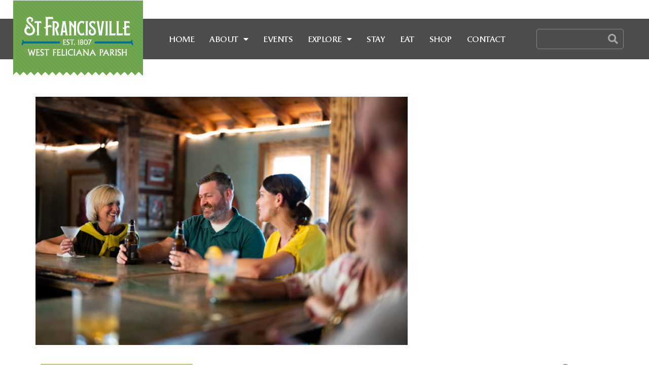

--- FILE ---
content_type: text/html; charset=UTF-8
request_url: https://www.visitstfrancisvillela.com/event/trivia-with-the-padre-at-the-oyster-bar-38/
body_size: 38602
content:
<!doctype html>
<html lang="en-US">
<head>
	<meta charset="UTF-8">
	<meta name="viewport" content="width=device-width, initial-scale=1">
	<link rel="profile" href="https://gmpg.org/xfn/11">
	<meta name='robots' content='index, follow, max-image-preview:large, max-snippet:-1, max-video-preview:-1' />
	<style>img:is([sizes="auto" i], [sizes^="auto," i]) { contain-intrinsic-size: 3000px 1500px }</style>
	
	<!-- This site is optimized with the Yoast SEO plugin v26.6 - https://yoast.com/wordpress/plugins/seo/ -->
	<title>Trivia with the Padre at the Oyster Bar - Visit St. Francisville</title>
	<link rel="canonical" href="https://www.visitstfrancisvillela.com/event/trivia-with-the-padre-at-the-oyster-bar-38/" />
	<meta property="og:locale" content="en_US" />
	<meta property="og:type" content="article" />
	<meta property="og:title" content="Trivia with the Padre at the Oyster Bar - Visit St. Francisville" />
	<meta property="og:description" content="Join Father Brad for monthly trivia at The Oyster Bar on Bayou Sara at 7 p.m.!" />
	<meta property="og:url" content="https://www.visitstfrancisvillela.com/event/trivia-with-the-padre-at-the-oyster-bar-38/" />
	<meta property="og:site_name" content="Visit St. Francisville" />
	<meta property="article:modified_time" content="2024-10-22T14:49:38+00:00" />
	<meta property="og:image" content="https://www.visitstfrancisvillela.com/wp-content/uploads/2023/07/LaunchMedia_StFrancisville_April_2023_544.jpeg" />
	<meta property="og:image:width" content="640" />
	<meta property="og:image:height" content="427" />
	<meta property="og:image:type" content="image/jpeg" />
	<meta name="twitter:card" content="summary_large_image" />
	<meta name="twitter:label1" content="Est. reading time" />
	<meta name="twitter:data1" content="1 minute" />
	<script type="application/ld+json" class="yoast-schema-graph">{"@context":"https://schema.org","@graph":[{"@type":"WebPage","@id":"https://www.visitstfrancisvillela.com/event/trivia-with-the-padre-at-the-oyster-bar-38/","url":"https://www.visitstfrancisvillela.com/event/trivia-with-the-padre-at-the-oyster-bar-38/","name":"Trivia with the Padre at the Oyster Bar - Visit St. Francisville","isPartOf":{"@id":"https://www.visitstfrancisvillela.com/#website"},"primaryImageOfPage":{"@id":"https://www.visitstfrancisvillela.com/event/trivia-with-the-padre-at-the-oyster-bar-38/#primaryimage"},"image":{"@id":"https://www.visitstfrancisvillela.com/event/trivia-with-the-padre-at-the-oyster-bar-38/#primaryimage"},"thumbnailUrl":"https://www.visitstfrancisvillela.com/wp-content/uploads/2023/07/LaunchMedia_StFrancisville_April_2023_544.jpeg","datePublished":"2023-08-17T16:25:50+00:00","dateModified":"2024-10-22T14:49:38+00:00","breadcrumb":{"@id":"https://www.visitstfrancisvillela.com/event/trivia-with-the-padre-at-the-oyster-bar-38/#breadcrumb"},"inLanguage":"en-US","potentialAction":[{"@type":"ReadAction","target":["https://www.visitstfrancisvillela.com/event/trivia-with-the-padre-at-the-oyster-bar-38/"]}]},{"@type":"ImageObject","inLanguage":"en-US","@id":"https://www.visitstfrancisvillela.com/event/trivia-with-the-padre-at-the-oyster-bar-38/#primaryimage","url":"https://www.visitstfrancisvillela.com/wp-content/uploads/2023/07/LaunchMedia_StFrancisville_April_2023_544.jpeg","contentUrl":"https://www.visitstfrancisvillela.com/wp-content/uploads/2023/07/LaunchMedia_StFrancisville_April_2023_544.jpeg","width":640,"height":427},{"@type":"BreadcrumbList","@id":"https://www.visitstfrancisvillela.com/event/trivia-with-the-padre-at-the-oyster-bar-38/#breadcrumb","itemListElement":[{"@type":"ListItem","position":1,"name":"Home","item":"https://www.visitstfrancisvillela.com/"},{"@type":"ListItem","position":2,"name":"Trivia with the Padre at the Oyster Bar","item":"https://www.visitstfrancisvillela.com/event/trivia-with-the-padre-at-the-oyster-bar/"},{"@type":"ListItem","position":3,"name":"Trivia with the Padre at the Oyster Bar"}]},{"@type":"WebSite","@id":"https://www.visitstfrancisvillela.com/#website","url":"https://www.visitstfrancisvillela.com/","name":"Visit St. Francisville","description":"","publisher":{"@id":"https://www.visitstfrancisvillela.com/#organization"},"potentialAction":[{"@type":"SearchAction","target":{"@type":"EntryPoint","urlTemplate":"https://www.visitstfrancisvillela.com/?s={search_term_string}"},"query-input":{"@type":"PropertyValueSpecification","valueRequired":true,"valueName":"search_term_string"}}],"inLanguage":"en-US"},{"@type":"Organization","@id":"https://www.visitstfrancisvillela.com/#organization","name":"Visit St. Francisville","url":"https://www.visitstfrancisvillela.com/","logo":{"@type":"ImageObject","inLanguage":"en-US","@id":"https://www.visitstfrancisvillela.com/#/schema/logo/image/","url":"https://www.visitstfrancisvillela.com/wp-content/uploads/2023/05/stfrancisville-logo-01.svg","contentUrl":"https://www.visitstfrancisvillela.com/wp-content/uploads/2023/05/stfrancisville-logo-01.svg","width":1000,"height":344,"caption":"Visit St. Francisville"},"image":{"@id":"https://www.visitstfrancisvillela.com/#/schema/logo/image/"}}]}</script>
	<!-- / Yoast SEO plugin. -->


<link rel='dns-prefetch' href='//cdnjs.cloudflare.com' />
<link rel="alternate" type="application/rss+xml" title="Visit St. Francisville &raquo; Feed" href="https://www.visitstfrancisvillela.com/feed/" />
<link rel="alternate" type="application/rss+xml" title="Visit St. Francisville &raquo; Comments Feed" href="https://www.visitstfrancisvillela.com/comments/feed/" />
<link rel="alternate" type="application/rss+xml" title="Visit St. Francisville &raquo; Trivia with the Padre at the Oyster Bar Comments Feed" href="https://www.visitstfrancisvillela.com/event/trivia-with-the-padre-at-the-oyster-bar-38/feed/" />
<script>
window._wpemojiSettings = {"baseUrl":"https:\/\/s.w.org\/images\/core\/emoji\/16.0.1\/72x72\/","ext":".png","svgUrl":"https:\/\/s.w.org\/images\/core\/emoji\/16.0.1\/svg\/","svgExt":".svg","source":{"concatemoji":"https:\/\/www.visitstfrancisvillela.com\/wp-includes\/js\/wp-emoji-release.min.js?ver=6.8.3"}};
/*! This file is auto-generated */
!function(s,n){var o,i,e;function c(e){try{var t={supportTests:e,timestamp:(new Date).valueOf()};sessionStorage.setItem(o,JSON.stringify(t))}catch(e){}}function p(e,t,n){e.clearRect(0,0,e.canvas.width,e.canvas.height),e.fillText(t,0,0);var t=new Uint32Array(e.getImageData(0,0,e.canvas.width,e.canvas.height).data),a=(e.clearRect(0,0,e.canvas.width,e.canvas.height),e.fillText(n,0,0),new Uint32Array(e.getImageData(0,0,e.canvas.width,e.canvas.height).data));return t.every(function(e,t){return e===a[t]})}function u(e,t){e.clearRect(0,0,e.canvas.width,e.canvas.height),e.fillText(t,0,0);for(var n=e.getImageData(16,16,1,1),a=0;a<n.data.length;a++)if(0!==n.data[a])return!1;return!0}function f(e,t,n,a){switch(t){case"flag":return n(e,"\ud83c\udff3\ufe0f\u200d\u26a7\ufe0f","\ud83c\udff3\ufe0f\u200b\u26a7\ufe0f")?!1:!n(e,"\ud83c\udde8\ud83c\uddf6","\ud83c\udde8\u200b\ud83c\uddf6")&&!n(e,"\ud83c\udff4\udb40\udc67\udb40\udc62\udb40\udc65\udb40\udc6e\udb40\udc67\udb40\udc7f","\ud83c\udff4\u200b\udb40\udc67\u200b\udb40\udc62\u200b\udb40\udc65\u200b\udb40\udc6e\u200b\udb40\udc67\u200b\udb40\udc7f");case"emoji":return!a(e,"\ud83e\udedf")}return!1}function g(e,t,n,a){var r="undefined"!=typeof WorkerGlobalScope&&self instanceof WorkerGlobalScope?new OffscreenCanvas(300,150):s.createElement("canvas"),o=r.getContext("2d",{willReadFrequently:!0}),i=(o.textBaseline="top",o.font="600 32px Arial",{});return e.forEach(function(e){i[e]=t(o,e,n,a)}),i}function t(e){var t=s.createElement("script");t.src=e,t.defer=!0,s.head.appendChild(t)}"undefined"!=typeof Promise&&(o="wpEmojiSettingsSupports",i=["flag","emoji"],n.supports={everything:!0,everythingExceptFlag:!0},e=new Promise(function(e){s.addEventListener("DOMContentLoaded",e,{once:!0})}),new Promise(function(t){var n=function(){try{var e=JSON.parse(sessionStorage.getItem(o));if("object"==typeof e&&"number"==typeof e.timestamp&&(new Date).valueOf()<e.timestamp+604800&&"object"==typeof e.supportTests)return e.supportTests}catch(e){}return null}();if(!n){if("undefined"!=typeof Worker&&"undefined"!=typeof OffscreenCanvas&&"undefined"!=typeof URL&&URL.createObjectURL&&"undefined"!=typeof Blob)try{var e="postMessage("+g.toString()+"("+[JSON.stringify(i),f.toString(),p.toString(),u.toString()].join(",")+"));",a=new Blob([e],{type:"text/javascript"}),r=new Worker(URL.createObjectURL(a),{name:"wpTestEmojiSupports"});return void(r.onmessage=function(e){c(n=e.data),r.terminate(),t(n)})}catch(e){}c(n=g(i,f,p,u))}t(n)}).then(function(e){for(var t in e)n.supports[t]=e[t],n.supports.everything=n.supports.everything&&n.supports[t],"flag"!==t&&(n.supports.everythingExceptFlag=n.supports.everythingExceptFlag&&n.supports[t]);n.supports.everythingExceptFlag=n.supports.everythingExceptFlag&&!n.supports.flag,n.DOMReady=!1,n.readyCallback=function(){n.DOMReady=!0}}).then(function(){return e}).then(function(){var e;n.supports.everything||(n.readyCallback(),(e=n.source||{}).concatemoji?t(e.concatemoji):e.wpemoji&&e.twemoji&&(t(e.twemoji),t(e.wpemoji)))}))}((window,document),window._wpemojiSettings);
</script>
<link rel='stylesheet' id='sbi_styles-css' href='https://www.visitstfrancisvillela.com/wp-content/plugins/instagram-feed/css/sbi-styles.min.css?ver=6.10.0' media='all' />
<style id='wp-emoji-styles-inline-css'>

	img.wp-smiley, img.emoji {
		display: inline !important;
		border: none !important;
		box-shadow: none !important;
		height: 1em !important;
		width: 1em !important;
		margin: 0 0.07em !important;
		vertical-align: -0.1em !important;
		background: none !important;
		padding: 0 !important;
	}
</style>
<link rel='stylesheet' id='wp-block-library-css' href='https://www.visitstfrancisvillela.com/wp-includes/css/dist/block-library/style.min.css?ver=6.8.3' media='all' />
<style id='classic-theme-styles-inline-css'>
/*! This file is auto-generated */
.wp-block-button__link{color:#fff;background-color:#32373c;border-radius:9999px;box-shadow:none;text-decoration:none;padding:calc(.667em + 2px) calc(1.333em + 2px);font-size:1.125em}.wp-block-file__button{background:#32373c;color:#fff;text-decoration:none}
</style>
<style id='create-block-ep-login-block-style-inline-css'>
#ep_attendee_login_form_wrapper.block_login_custom_class{display:inline-block!important;margin:0 auto;max-width:none!important;width:100%}.ep-login-form .ep-event-avatar svg{fill:#fff;font-weight:400;height:90px;width:90px}.wp-block-create-block-ep-login-block.aligncenter{min-width:480px!important;text-align:inherit!important;width:480px!important}.wp-block-create-block-ep-login-block.alignright{min-width:480px!important;width:480px!important}.wp-block-create-block-ep-login-block.alignleft{float:none!important;min-width:480px!important;width:480px!important}.wp-block-buttons>.wp-block-button.wp-block-button__width-25{width:calc(25% - var(--wp--style--block-gap, .5em)*.75)!important}.wp-block-button.wp-block-button__width-50{width:calc(50% - var(--wp--style--block-gap, .5em)*.5)!important}.wp-block-buttons>.wp-block-button.wp-block-button__width-75{width:calc(75% - var(--wp--style--block-gap, .5em)*.25)!important}

</style>
<style id='create-block-ep-register-block-style-inline-css'>
#ep_attendee_register_form_wrapper.block_register_custom_class{display:inline-block!important;margin:0 auto;max-width:none!important;width:100%}.wp-block-create-block-ep-register-block.aligncenter{text-align:inherit!important;width:600px!important}.wp-block-create-block-ep-register-block.alignright{width:600px!important}.wp-block-create-block-ep-register-block.alignleft{float:none!important;width:600px!important}

</style>
<style id='create-block-ep-square-cards-block-style-inline-css'>


</style>
<style id='create-block-ep-booking-details-block-style-inline-css'>
.ep-google-calendar-add{height:18px}

</style>
<style id='global-styles-inline-css'>
:root{--wp--preset--aspect-ratio--square: 1;--wp--preset--aspect-ratio--4-3: 4/3;--wp--preset--aspect-ratio--3-4: 3/4;--wp--preset--aspect-ratio--3-2: 3/2;--wp--preset--aspect-ratio--2-3: 2/3;--wp--preset--aspect-ratio--16-9: 16/9;--wp--preset--aspect-ratio--9-16: 9/16;--wp--preset--color--black: #000000;--wp--preset--color--cyan-bluish-gray: #abb8c3;--wp--preset--color--white: #ffffff;--wp--preset--color--pale-pink: #f78da7;--wp--preset--color--vivid-red: #cf2e2e;--wp--preset--color--luminous-vivid-orange: #ff6900;--wp--preset--color--luminous-vivid-amber: #fcb900;--wp--preset--color--light-green-cyan: #7bdcb5;--wp--preset--color--vivid-green-cyan: #00d084;--wp--preset--color--pale-cyan-blue: #8ed1fc;--wp--preset--color--vivid-cyan-blue: #0693e3;--wp--preset--color--vivid-purple: #9b51e0;--wp--preset--gradient--vivid-cyan-blue-to-vivid-purple: linear-gradient(135deg,rgba(6,147,227,1) 0%,rgb(155,81,224) 100%);--wp--preset--gradient--light-green-cyan-to-vivid-green-cyan: linear-gradient(135deg,rgb(122,220,180) 0%,rgb(0,208,130) 100%);--wp--preset--gradient--luminous-vivid-amber-to-luminous-vivid-orange: linear-gradient(135deg,rgba(252,185,0,1) 0%,rgba(255,105,0,1) 100%);--wp--preset--gradient--luminous-vivid-orange-to-vivid-red: linear-gradient(135deg,rgba(255,105,0,1) 0%,rgb(207,46,46) 100%);--wp--preset--gradient--very-light-gray-to-cyan-bluish-gray: linear-gradient(135deg,rgb(238,238,238) 0%,rgb(169,184,195) 100%);--wp--preset--gradient--cool-to-warm-spectrum: linear-gradient(135deg,rgb(74,234,220) 0%,rgb(151,120,209) 20%,rgb(207,42,186) 40%,rgb(238,44,130) 60%,rgb(251,105,98) 80%,rgb(254,248,76) 100%);--wp--preset--gradient--blush-light-purple: linear-gradient(135deg,rgb(255,206,236) 0%,rgb(152,150,240) 100%);--wp--preset--gradient--blush-bordeaux: linear-gradient(135deg,rgb(254,205,165) 0%,rgb(254,45,45) 50%,rgb(107,0,62) 100%);--wp--preset--gradient--luminous-dusk: linear-gradient(135deg,rgb(255,203,112) 0%,rgb(199,81,192) 50%,rgb(65,88,208) 100%);--wp--preset--gradient--pale-ocean: linear-gradient(135deg,rgb(255,245,203) 0%,rgb(182,227,212) 50%,rgb(51,167,181) 100%);--wp--preset--gradient--electric-grass: linear-gradient(135deg,rgb(202,248,128) 0%,rgb(113,206,126) 100%);--wp--preset--gradient--midnight: linear-gradient(135deg,rgb(2,3,129) 0%,rgb(40,116,252) 100%);--wp--preset--font-size--small: 13px;--wp--preset--font-size--medium: 20px;--wp--preset--font-size--large: 36px;--wp--preset--font-size--x-large: 42px;--wp--preset--spacing--20: 0.44rem;--wp--preset--spacing--30: 0.67rem;--wp--preset--spacing--40: 1rem;--wp--preset--spacing--50: 1.5rem;--wp--preset--spacing--60: 2.25rem;--wp--preset--spacing--70: 3.38rem;--wp--preset--spacing--80: 5.06rem;--wp--preset--shadow--natural: 6px 6px 9px rgba(0, 0, 0, 0.2);--wp--preset--shadow--deep: 12px 12px 50px rgba(0, 0, 0, 0.4);--wp--preset--shadow--sharp: 6px 6px 0px rgba(0, 0, 0, 0.2);--wp--preset--shadow--outlined: 6px 6px 0px -3px rgba(255, 255, 255, 1), 6px 6px rgba(0, 0, 0, 1);--wp--preset--shadow--crisp: 6px 6px 0px rgba(0, 0, 0, 1);}:where(.is-layout-flex){gap: 0.5em;}:where(.is-layout-grid){gap: 0.5em;}body .is-layout-flex{display: flex;}.is-layout-flex{flex-wrap: wrap;align-items: center;}.is-layout-flex > :is(*, div){margin: 0;}body .is-layout-grid{display: grid;}.is-layout-grid > :is(*, div){margin: 0;}:where(.wp-block-columns.is-layout-flex){gap: 2em;}:where(.wp-block-columns.is-layout-grid){gap: 2em;}:where(.wp-block-post-template.is-layout-flex){gap: 1.25em;}:where(.wp-block-post-template.is-layout-grid){gap: 1.25em;}.has-black-color{color: var(--wp--preset--color--black) !important;}.has-cyan-bluish-gray-color{color: var(--wp--preset--color--cyan-bluish-gray) !important;}.has-white-color{color: var(--wp--preset--color--white) !important;}.has-pale-pink-color{color: var(--wp--preset--color--pale-pink) !important;}.has-vivid-red-color{color: var(--wp--preset--color--vivid-red) !important;}.has-luminous-vivid-orange-color{color: var(--wp--preset--color--luminous-vivid-orange) !important;}.has-luminous-vivid-amber-color{color: var(--wp--preset--color--luminous-vivid-amber) !important;}.has-light-green-cyan-color{color: var(--wp--preset--color--light-green-cyan) !important;}.has-vivid-green-cyan-color{color: var(--wp--preset--color--vivid-green-cyan) !important;}.has-pale-cyan-blue-color{color: var(--wp--preset--color--pale-cyan-blue) !important;}.has-vivid-cyan-blue-color{color: var(--wp--preset--color--vivid-cyan-blue) !important;}.has-vivid-purple-color{color: var(--wp--preset--color--vivid-purple) !important;}.has-black-background-color{background-color: var(--wp--preset--color--black) !important;}.has-cyan-bluish-gray-background-color{background-color: var(--wp--preset--color--cyan-bluish-gray) !important;}.has-white-background-color{background-color: var(--wp--preset--color--white) !important;}.has-pale-pink-background-color{background-color: var(--wp--preset--color--pale-pink) !important;}.has-vivid-red-background-color{background-color: var(--wp--preset--color--vivid-red) !important;}.has-luminous-vivid-orange-background-color{background-color: var(--wp--preset--color--luminous-vivid-orange) !important;}.has-luminous-vivid-amber-background-color{background-color: var(--wp--preset--color--luminous-vivid-amber) !important;}.has-light-green-cyan-background-color{background-color: var(--wp--preset--color--light-green-cyan) !important;}.has-vivid-green-cyan-background-color{background-color: var(--wp--preset--color--vivid-green-cyan) !important;}.has-pale-cyan-blue-background-color{background-color: var(--wp--preset--color--pale-cyan-blue) !important;}.has-vivid-cyan-blue-background-color{background-color: var(--wp--preset--color--vivid-cyan-blue) !important;}.has-vivid-purple-background-color{background-color: var(--wp--preset--color--vivid-purple) !important;}.has-black-border-color{border-color: var(--wp--preset--color--black) !important;}.has-cyan-bluish-gray-border-color{border-color: var(--wp--preset--color--cyan-bluish-gray) !important;}.has-white-border-color{border-color: var(--wp--preset--color--white) !important;}.has-pale-pink-border-color{border-color: var(--wp--preset--color--pale-pink) !important;}.has-vivid-red-border-color{border-color: var(--wp--preset--color--vivid-red) !important;}.has-luminous-vivid-orange-border-color{border-color: var(--wp--preset--color--luminous-vivid-orange) !important;}.has-luminous-vivid-amber-border-color{border-color: var(--wp--preset--color--luminous-vivid-amber) !important;}.has-light-green-cyan-border-color{border-color: var(--wp--preset--color--light-green-cyan) !important;}.has-vivid-green-cyan-border-color{border-color: var(--wp--preset--color--vivid-green-cyan) !important;}.has-pale-cyan-blue-border-color{border-color: var(--wp--preset--color--pale-cyan-blue) !important;}.has-vivid-cyan-blue-border-color{border-color: var(--wp--preset--color--vivid-cyan-blue) !important;}.has-vivid-purple-border-color{border-color: var(--wp--preset--color--vivid-purple) !important;}.has-vivid-cyan-blue-to-vivid-purple-gradient-background{background: var(--wp--preset--gradient--vivid-cyan-blue-to-vivid-purple) !important;}.has-light-green-cyan-to-vivid-green-cyan-gradient-background{background: var(--wp--preset--gradient--light-green-cyan-to-vivid-green-cyan) !important;}.has-luminous-vivid-amber-to-luminous-vivid-orange-gradient-background{background: var(--wp--preset--gradient--luminous-vivid-amber-to-luminous-vivid-orange) !important;}.has-luminous-vivid-orange-to-vivid-red-gradient-background{background: var(--wp--preset--gradient--luminous-vivid-orange-to-vivid-red) !important;}.has-very-light-gray-to-cyan-bluish-gray-gradient-background{background: var(--wp--preset--gradient--very-light-gray-to-cyan-bluish-gray) !important;}.has-cool-to-warm-spectrum-gradient-background{background: var(--wp--preset--gradient--cool-to-warm-spectrum) !important;}.has-blush-light-purple-gradient-background{background: var(--wp--preset--gradient--blush-light-purple) !important;}.has-blush-bordeaux-gradient-background{background: var(--wp--preset--gradient--blush-bordeaux) !important;}.has-luminous-dusk-gradient-background{background: var(--wp--preset--gradient--luminous-dusk) !important;}.has-pale-ocean-gradient-background{background: var(--wp--preset--gradient--pale-ocean) !important;}.has-electric-grass-gradient-background{background: var(--wp--preset--gradient--electric-grass) !important;}.has-midnight-gradient-background{background: var(--wp--preset--gradient--midnight) !important;}.has-small-font-size{font-size: var(--wp--preset--font-size--small) !important;}.has-medium-font-size{font-size: var(--wp--preset--font-size--medium) !important;}.has-large-font-size{font-size: var(--wp--preset--font-size--large) !important;}.has-x-large-font-size{font-size: var(--wp--preset--font-size--x-large) !important;}
:where(.wp-block-post-template.is-layout-flex){gap: 1.25em;}:where(.wp-block-post-template.is-layout-grid){gap: 1.25em;}
:where(.wp-block-columns.is-layout-flex){gap: 2em;}:where(.wp-block-columns.is-layout-grid){gap: 2em;}
:root :where(.wp-block-pullquote){font-size: 1.5em;line-height: 1.6;}
</style>
<link rel='stylesheet' id='categories-images-styles-css' href='https://www.visitstfrancisvillela.com/wp-content/plugins/categories-images/assets/css/zci-styles.css?ver=3.3.1' media='all' />
<link rel='stylesheet' id='eventprime-event-calendar-management-css' href='https://www.visitstfrancisvillela.com/wp-content/plugins/eventprime-event-calendar-management/public/css/eventprime-event-calendar-management-public.css?ver=4.2.7.0' media='all' />
<link rel='stylesheet' id='ep-public-css-css' href='https://www.visitstfrancisvillela.com/wp-content/plugins/eventprime-event-calendar-management/public/css/em-front-common-utility.css?ver=4.2.7.0' media='all' />
<link rel='stylesheet' id='ep-material-fonts-css' href='https://www.visitstfrancisvillela.com/wp-content/plugins/eventprime-event-calendar-management/public/css/ep-material-fonts-icon.css?ver=4.2.7.0' media='all' />
<link rel='stylesheet' id='ep-toast-css-css' href='https://www.visitstfrancisvillela.com/wp-content/plugins/eventprime-event-calendar-management/public/css/jquery.toast.min.css?ver=4.2.7.0' media='all' />
<link rel='stylesheet' id='em-front-common-utility-css' href='https://www.visitstfrancisvillela.com/wp-content/plugins/eventprime-event-calendar-management/public/css/em-front-common-utility.css?ver=4.2.7.0' media='all' />
<link rel='stylesheet' id='hello-elementor-theme-style-css' href='https://www.visitstfrancisvillela.com/wp-content/themes/hello-elementor/theme.min.css?ver=2.9.0' media='all' />
<link rel='stylesheet' id='hello-elementor-child-style-css' href='https://www.visitstfrancisvillela.com/wp-content/themes/hello-theme-child/style.css?ver=1.0.0' media='all' />
<link rel='stylesheet' id='hello-elementor-css' href='https://www.visitstfrancisvillela.com/wp-content/themes/hello-elementor/style.min.css?ver=2.9.0' media='all' />
<link rel='stylesheet' id='elementor-frontend-css' href='https://www.visitstfrancisvillela.com/wp-content/uploads/elementor/css/custom-frontend.min.css?ver=1767380859' media='all' />
<link rel='stylesheet' id='elementor-post-5-css' href='https://www.visitstfrancisvillela.com/wp-content/uploads/elementor/css/post-5.css?ver=1767380859' media='all' />
<link rel='stylesheet' id='widget-spacer-css' href='https://www.visitstfrancisvillela.com/wp-content/plugins/elementor/assets/css/widget-spacer.min.css?ver=3.33.0' media='all' />
<link rel='stylesheet' id='widget-image-css' href='https://www.visitstfrancisvillela.com/wp-content/plugins/elementor/assets/css/widget-image.min.css?ver=3.33.0' media='all' />
<link rel='stylesheet' id='e-shapes-css' href='https://www.visitstfrancisvillela.com/wp-content/plugins/elementor/assets/css/conditionals/shapes.min.css?ver=3.33.0' media='all' />
<link rel='stylesheet' id='widget-nav-menu-css' href='https://www.visitstfrancisvillela.com/wp-content/uploads/elementor/css/custom-pro-widget-nav-menu.min.css?ver=1767380859' media='all' />
<link rel='stylesheet' id='widget-search-form-css' href='https://www.visitstfrancisvillela.com/wp-content/plugins/elementor-pro/assets/css/widget-search-form.min.css?ver=3.30.0' media='all' />
<link rel='stylesheet' id='elementor-icons-shared-0-css' href='https://www.visitstfrancisvillela.com/wp-content/plugins/elementor/assets/lib/font-awesome/css/fontawesome.min.css?ver=5.15.3' media='all' />
<link rel='stylesheet' id='elementor-icons-fa-solid-css' href='https://www.visitstfrancisvillela.com/wp-content/plugins/elementor/assets/lib/font-awesome/css/solid.min.css?ver=5.15.3' media='all' />
<link rel='stylesheet' id='e-sticky-css' href='https://www.visitstfrancisvillela.com/wp-content/plugins/elementor-pro/assets/css/modules/sticky.min.css?ver=3.30.0' media='all' />
<link rel='stylesheet' id='widget-toggle-css' href='https://www.visitstfrancisvillela.com/wp-content/uploads/elementor/css/custom-widget-toggle.min.css?ver=1767380859' media='all' />
<link rel='stylesheet' id='widget-heading-css' href='https://www.visitstfrancisvillela.com/wp-content/plugins/elementor/assets/css/widget-heading.min.css?ver=3.33.0' media='all' />
<link rel='stylesheet' id='widget-icon-list-css' href='https://www.visitstfrancisvillela.com/wp-content/uploads/elementor/css/custom-widget-icon-list.min.css?ver=1767380859' media='all' />
<link rel='stylesheet' id='widget-form-css' href='https://www.visitstfrancisvillela.com/wp-content/plugins/elementor-pro/assets/css/widget-form.min.css?ver=3.30.0' media='all' />
<link rel='stylesheet' id='e-animation-float-css' href='https://www.visitstfrancisvillela.com/wp-content/plugins/elementor/assets/lib/animations/styles/e-animation-float.min.css?ver=3.33.0' media='all' />
<link rel='stylesheet' id='widget-social-icons-css' href='https://www.visitstfrancisvillela.com/wp-content/plugins/elementor/assets/css/widget-social-icons.min.css?ver=3.33.0' media='all' />
<link rel='stylesheet' id='e-apple-webkit-css' href='https://www.visitstfrancisvillela.com/wp-content/uploads/elementor/css/custom-apple-webkit.min.css?ver=1767380859' media='all' />
<link rel='stylesheet' id='e-popup-css' href='https://www.visitstfrancisvillela.com/wp-content/plugins/elementor-pro/assets/css/conditionals/popup.min.css?ver=3.30.0' media='all' />
<link rel='stylesheet' id='elementor-icons-css' href='https://www.visitstfrancisvillela.com/wp-content/plugins/elementor/assets/lib/eicons/css/elementor-icons.min.css?ver=5.44.0' media='all' />
<link rel='stylesheet' id='sbistyles-css' href='https://www.visitstfrancisvillela.com/wp-content/plugins/instagram-feed/css/sbi-styles.min.css?ver=6.10.0' media='all' />
<link rel='stylesheet' id='elementor-post-63-css' href='https://www.visitstfrancisvillela.com/wp-content/uploads/elementor/css/post-63.css?ver=1767380860' media='all' />
<link rel='stylesheet' id='elementor-post-342-css' href='https://www.visitstfrancisvillela.com/wp-content/uploads/elementor/css/post-342.css?ver=1767380860' media='all' />
<link rel='stylesheet' id='elementor-post-5800-css' href='https://www.visitstfrancisvillela.com/wp-content/uploads/elementor/css/post-5800.css?ver=1767380860' media='all' />
<style id='hide_field_class_style-inline-css'>
.cfef-hidden, .cfefp-hidden-step-field{
					 display: none !important;
			 }
</style>
<link rel='stylesheet' id='simple-favorites-css' href='https://www.visitstfrancisvillela.com/wp-content/plugins/favorites/assets/css/favorites.css?ver=2.3.6' media='all' />
<link rel='stylesheet' id='owl-carousel-css' href='https://cdnjs.cloudflare.com/ajax/libs/OwlCarousel2/2.3.4/assets/owl.carousel.min.css?ver=2.3.4' media='all' />
<link rel='stylesheet' id='owl-carousel-default-css' href='https://cdnjs.cloudflare.com/ajax/libs/OwlCarousel2/2.3.4/assets/owl.theme.default.min.css?ver=2.3.4' media='all' />
<link rel='stylesheet' id='elementor-gf-local-roboto-css' href='https://www.visitstfrancisvillela.com/wp-content/uploads/elementor/google-fonts/css/roboto.css?ver=1744906210' media='all' />
<link rel='stylesheet' id='elementor-gf-local-robotoslab-css' href='https://www.visitstfrancisvillela.com/wp-content/uploads/elementor/google-fonts/css/robotoslab.css?ver=1744906248' media='all' />
<link rel='stylesheet' id='elementor-gf-local-raleway-css' href='https://www.visitstfrancisvillela.com/wp-content/uploads/elementor/google-fonts/css/raleway.css?ver=1744906280' media='all' />
<link rel='stylesheet' id='elementor-icons-fa-brands-css' href='https://www.visitstfrancisvillela.com/wp-content/plugins/elementor/assets/lib/font-awesome/css/brands.min.css?ver=5.15.3' media='all' />
<script src="https://www.visitstfrancisvillela.com/wp-includes/js/jquery/jquery.min.js?ver=3.7.1" id="jquery-core-js"></script>
<script src="https://www.visitstfrancisvillela.com/wp-includes/js/jquery/jquery-migrate.min.js?ver=3.4.1" id="jquery-migrate-js"></script>
<script src="https://www.visitstfrancisvillela.com/wp-content/plugins/eventprime-event-calendar-management/public/js/eventprime-event-calendar-management-public.js?ver=4.2.7.0" id="eventprime-event-calendar-management-js"></script>
<script src="https://www.visitstfrancisvillela.com/wp-content/plugins/eventprime-event-calendar-management/public/js/jquery.toast.min.js?ver=4.2.7.0" id="ep-toast-js-js"></script>
<script id="ep-toast-message-js-js-extra">
var eventprime_toast = {"error":"Error","success":"Success","warning":"Warning"};
</script>
<script src="https://www.visitstfrancisvillela.com/wp-content/plugins/eventprime-event-calendar-management/public/js/toast-message.js?ver=4.2.7.0" id="ep-toast-message-js-js"></script>
<script id="ep-common-script-js-extra">
var eventprime = {"global_settings":{"scalar":false,"performers_page":2549,"venues_page":2550,"events_page":2551,"booking_page":2552,"profile_page":2553,"event_types":2554,"event_submit_form":2555,"booking_details_page":2556,"event_organizers":2557,"login_page":2558,"register_page":2559,"booking_pending_email":"<table border=\"0\" width=\"100%\" cellspacing=\"0\" cellpadding=\"0\">\r\n    <tbody>\r\n        <tr>\r\n            <td align=\"center\" valign=\"top\">\r\n                <table style=\"background-color: #fdfdfd; border: 1px solid #dcdcdc; border-radius: 3px!important;\" border=\"0\" width=\"600\" cellspacing=\"0\" cellpadding=\"0\">\r\n                    <tbody>\r\n                        <tr>\r\n                            <td align=\"center\" valign=\"top\">\r\n                                <table style=\"background-color: #0087be;border-radius: 3px 3px 0 0!important; color: #ffffff; border-bottom: 0; font-weight: bold; line-height: 100%; vertical-align: middle; font-family: 'Helvetica Neue',Helvetica,Roboto,Arial,sans-serif;\" border=\"0\" width=\"600\" cellspacing=\"0\" cellpadding=\"0\">\r\n                                    <tbody>\r\n                                        <tr>\r\n                                            <td style=\"padding: 36px 48px; display: block;\">\r\n                                                <h1 style=\"color: #ffffff; font-family: 'Helvetica Neue',Helvetica,Roboto,Arial,sans-serif; font-size: 30px; font-weight: 300; line-height: 150%; margin: 0; text-align: left;\">Your Booking is Pending<\/h1> <\/td>\r\n                                        <\/tr>\r\n                                    <\/tbody>\r\n                                <\/table>\r\n                            <\/td>\r\n                        <\/tr>\r\n                        <tr>\r\n                            <td align=\"center\" valign=\"top\">\r\n                                <table border=\"0\" width=\"600\" cellspacing=\"0\" cellpadding=\"0\">\r\n                                    <tbody>\r\n                                        <tr>\r\n                                            <td style=\"background-color: #fdfdfd;\" valign=\"top\">\r\n                                                <table border=\"0\" width=\"100%\" cellspacing=\"0\" cellpadding=\"20\">\r\n                                                    <tbody>\r\n                                                        <tr>\r\n                                                            <td style=\"padding: 48px;\" valign=\"top\">\r\n                                                                <div style=\"color: #737373; font-family: 'Helvetica Neue',Helvetica,Roboto,Arial,sans-serif; font-size: 14px; line-height: 150%; text-align: left;\">\r\n                                                                    <h1 style=\"color: #0087be; display: block; font-family: 'Helvetica Neue',Helvetica,Roboto,Arial,sans-serif; font-size: 22px; font-weight: bold; line-height: 130%; margin: 16px 0 8px; text-align: center;\">Event Name<\/h1>\r\n                                                                    <h2 style=\"color:#557da1;display:block;font-family:'Helvetica Neue',Helvetica,Roboto,Arial,sans-serif;font-size:18px;font-weight:normal;line-height:130%;margin:16px 0 8px;text-align:center; font-style: italic;\">Venue Name<\/h2>\r\n                                                                    <h2 style=\"color: #557da1; display: block; font-family: 'Helvetica Neue',Helvetica,Roboto,Arial,sans-serif; font-size: 18px; font-weight: normal; line-height: 130%; margin: 16px 0 8px; text-align: center; font-style: italic;\">Event Date Time<\/h2>\r\n                                                                    <h2 style=\"color: #0087be; display: block; font-family: 'Helvetica Neue',Helvetica,Roboto,Arial,sans-serif; font-size: 18px; font-weight: bold; line-height: 130%; margin: 16px 0 8px; text-align: left;\">Booking #ID<\/h2>\r\n                                                                    <table style=\"width: 100%; font-family: 'Helvetica Neue',Helvetica,Roboto,Arial,sans-serif; color: #737373; border: 1px solid #e4e4e4;\" border=\"1\" cellspacing=\"0\" cellpadding=\"6\">\r\n                                                                        <thead>\r\n                                                                            <tr>\r\n                                                                                <th style=\"text-align: left; color: #737373; border: 1px solid #e4e4e4; padding: 12px;\" scope=\"col\">Ticket(s)<\/th>\r\n                                                                                <th style=\"text-align: left; color: #737373; border: 1px solid #e4e4e4; padding: 12px;\" scope=\"col\">Quantity<\/th>\r\n                                                                                <th style=\"text-align: left; color: #737373; border: 1px solid #e4e4e4; padding: 12px;\" scope=\"col\">Price<\/th>\r\n                                                                                <th style=\"text-align: left; color: #737373; border: 1px solid #e4e4e4; padding: 12px;\" scope=\"col\">Discount<\/th>\r\n                                                                            <\/tr>\r\n                                                                        <\/thead>\r\n                                                                        <tbody>\r\n                                                                            <tr>\r\n                                                                                <td style=\"text-align: left; vertical-align: middle; border: 1px solid #eee; font-family: 'Helvetica Neue',Helvetica,Roboto,Arial,sans-serif; word-wrap: break-word; color: #737373; padding: 12px;\">(Seat No.) <small><\/small><\/td>\r\n                                                                                <td style=\"text-align: left; vertical-align: middle; border: 1px solid #eee; font-family: 'Helvetica Neue',Helvetica,Roboto,Arial,sans-serif; color: #737373; padding: 12px;\">(Quantity)<\/td>\r\n                                                                                <td style=\"text-align: left; vertical-align: middle; border: 1px solid #eee; font-family: 'Helvetica Neue',Helvetica,Roboto,Arial,sans-serif; color: #737373; padding: 12px;\">$(Price)<\/td>\r\n                                                                                <td style=\"text-align: left; vertical-align: middle; border: 1px solid #eee; font-family: 'Helvetica Neue',Helvetica,Roboto,Arial,sans-serif; color: #737373; padding: 12px;\"> -$(Discount)<\/td>\r\n                                                                            <\/tr>\r\n                                                                        <\/tbody>\r\n                                                                        <tfoot>\r\n                                                                            <tr>\r\n                                                                                <th colspan=\"2\" style=\"text-align:left;border-top-width:4px;color:#737373;border:1px solid #e4e4e4;padding:12px\">One-Time event Fee:<\/th>\r\n                                                                                <td style=\"text-align:left;border-top-width:4px;color:#737373;border:1px solid #e4e4e4;padding:12px\"><span>$(Fixed Event Fee)<\/span>\r\n                                                                                <\/td>\r\n                                                                            <\/tr>\r\n                                                                            <tr>\r\n                                                                                <th style=\"text-align: left; border-top-width: 4px; color: #737373; border: 1px solid #e4e4e4; padding: 12px;\" colspan=\"2\">Subtotal:<\/th>\r\n                                                                                <td style=\"text-align: left; border-top-width: 4px; color: #737373; border: 1px solid #e4e4e4; padding: 12px;\"><span>$(Subtotal)<\/span><\/td>\r\n                                                                            <\/tr>\r\n                                                                        <\/tfoot>\r\n                                                                    <\/table>\r\n                                                                <\/div>\r\n                                                            <\/td>\r\n                                                        <\/tr>\r\n                                                    <\/tbody>\r\n                                                <\/table>\r\n                                            <\/td>\r\n                                        <\/tr>\r\n                                    <\/tbody>\r\n                                <\/table>\r\n                            <\/td>\r\n                        <\/tr>\r\n                    <\/tbody>\r\n                <\/table>\r\n            <\/td>\r\n        <\/tr>\r\n    <\/tbody>\r\n<\/table>","booking_confirmed_email":"<table border=\"0\" cellpadding=\"0\" cellspacing=\"0\" height=\"100%\" width=\"100%\">\n    <tbody>\n        <tr>\n            <td align=\"center\" valign=\"top\">\n                <table border=\"0\" cellpadding=\"0\" cellspacing=\"0\" width=\"600\" style=\"background-color:#fdfdfd;border:1px solid #dcdcdc;border-radius:3px!important\">\n                    <tbody>\n                        <tr>\n                            <td align=\"center\" valign=\"top\">\n                                <table border=\"0\" cellpadding=\"0\" cellspacing=\"0\" width=\"600\" style=\"background-color: #0087be;border-radius:3px 3px 0 0!important;color:#ffffff;border-bottom:0;font-weight:bold;line-height:100%;vertical-align:middle;font-family:'Helvetica Neue',Helvetica,Roboto,Arial,sans-serif\">\n                                    <tbody>\n                                        <tr>\n                                            <td style=\"padding:36px 48px;display:block\">\n                                                <h1 style=\"color:#ffffff;font-family:'Helvetica Neue',Helvetica,Roboto,Arial,sans-serif;font-size:30px;font-weight:300;line-height:150%;margin:0;text-align:left\">Your Booking is Confirmed<\/h1>\n                                            <\/td>\n                                        <\/tr>\n                                    <\/tbody>\n                                <\/table>\n                            <\/td>\n                        <\/tr>\n                        <tr>\n                            <td align=\"center\" valign=\"top\">\n                                <table border=\"0\" cellpadding=\"0\" cellspacing=\"0\" width=\"600\">\n                                    <tbody>\n                                        <tr>\n                                            <td valign=\"top\" style=\"background-color:#fdfdfd\">\n                                                <table border=\"0\" cellpadding=\"20\" cellspacing=\"0\" width=\"100%\">\n                                                    <tbody>\n                                                        <tr>\n                                                            <td valign=\"top\" style=\"padding:48px\">\n                                                                <div style=\"color:#737373;font-family:'Helvetica Neue',Helvetica,Roboto,Arial,sans-serif;font-size:14px;line-height:150%;text-align:left\">\n                                                                    <h1 style=\"color:#0087be;display:block;font-family:'Helvetica Neue',Helvetica,Roboto,Arial,sans-serif;font-size:22px;font-weight:bold;line-height:130%;margin:16px 0 8px;text-align:center;\">Event Name<\/h1>\n                                                                    <h2 style=\"color:#557da1;display:block;font-family:'Helvetica Neue',Helvetica,Roboto,Arial,sans-serif;font-size:18px;font-weight:normal;line-height:130%;margin:16px 0 8px;text-align:center; font-style: italic;\">Venue Name<\/h2>\n                                                                    <h2 style=\"color:#557da1;display:block;font-family:'Helvetica Neue',Helvetica,Roboto,Arial,sans-serif;font-size:18px;font-weight:normal;line-height:130%;margin:16px 0 8px;text-align:center; font-style: italic;\">Event Date Time<\/h2>\n                                                                    <h2 style=\"color:#0087be;display:block;font-family:'Helvetica Neue',Helvetica,Roboto,Arial,sans-serif;font-size:18px;font-weight:bold;line-height:130%;margin:16px 0 8px;text-align:left\">Booking ##ID<\/h2>\n                                                                    <table cellspacing=\"0\" cellpadding=\"6\" style=\"width:100%;font-family:'Helvetica Neue',Helvetica,Roboto,Arial,sans-serif;color:#737373;border:1px solid #e4e4e4\" border=\"1\">\n                                                                        <thead>\n                                                                            <tr>\n                                                                                <th scope=\"col\" style=\"text-align:left;color:#737373;border:1px solid #e4e4e4;padding:12px\">Ticket(s)<\/th>\n                                                                                <th scope=\"col\" style=\"text-align:left;color:#737373;border:1px solid #e4e4e4;padding:12px\">Price<\/th>\n                                                                                <th scope=\"col\" style=\"text-align:left;color:#737373;border:1px solid #e4e4e4;padding:12px\">Quantity<\/th>\n                                                                                <th scope=\"col\" style=\"text-align:left;color:#737373;border:1px solid #e4e4e4;padding:12px\">Subtotal<\/th>\n                                                                            <\/tr>\n                                                                        <\/thead>\n                                                                        <tbody>\n                                                                            <tr><td>(order_item_data)<\/td><\/tr>\n                                                                        <\/tbody>\n                                                                        <tfoot>\n                                                                            <tr>\n                                                                                <th colspan=\"2\" style=\"text-align:left;border-top-width:4px;color:#737373;border:1px solid #e4e4e4;padding:12px\">One-Time event Fee:<\/th>\n                                                                                <td colspan=\"2\" style=\"text-align:right;border-top-width:4px;color:#737373;border:1px solid #e4e4e4;padding:12px\"><span>$(Fixed Event Fee)<\/span>\n                                                                                <\/td>\n                                                                            <\/tr>\n                                                                            <tr>\n                                                                                <th colspan=\"2\" style=\"text-align:left;border-top-width:4px;color:#737373;border:1px solid #e4e4e4;padding:12px\">Discount:<\/th>\n                                                                                <td colspan=\"2\" style=\"text-align:right;border-top-width:4px;color:#737373;border:1px solid #e4e4e4;padding:12px\"><span>-$(Discount)<\/span>\n                                                                                <\/td>\n                                                                            <\/tr>\n                                                                            <tr>\n                                                                                <th colspan=\"2\" style=\"text-align:left;border-top-width:4px;color:#737373;border:1px solid #e4e4e4;padding:12px\">Order Total:<\/th>\n                                                                                <td colspan=\"2\" style=\"text-align:right;border-top-width:4px;color:#737373;border:1px solid #e4e4e4;padding:12px\"><span>$(Order Total)<\/span>\n                                                                                <\/td>\n                                                                            <\/tr>\n                                                                            <tr>\n                                                                                <th colspan=\"2\" style=\"text-align:left;border-top-width:4px;color:#737373;border:1px solid #e4e4e4;padding:12px\">Payment Gateway:<\/th>\n                                                                                <td colspan=\"2\" style=\"text-align:right;border-top-width:4px;color:#737373;border:1px solid #e4e4e4;padding:12px\"><span>$(Payment Gateway)<\/span>\n                                                                                <\/td>\n                                                                            <\/tr>\n                                                                            <tr>\n                                                                                <th colspan=\"2\" style=\"text-align:left;border-top-width:4px;color:#737373;border:1px solid #e4e4e4;padding:12px\">Booking Status:<\/th>\n                                                                                <td colspan=\"2\" style=\"text-align:right;border-top-width:4px;color:#737373;border:1px solid #e4e4e4;padding:12px\"><span>$(Booking Status)<\/span>\n                                                                                <\/td>\n                                                                            <\/tr>\n                                                                            <tr>\n                                                                                <th colspan=\"2\" style=\"text-align:left;border-top-width:4px;color:#737373;border:1px solid #e4e4e4;padding:12px\">Payment Note:<\/th>\n                                                                                <td colspan=\"2\" style=\"text-align:right;border-top-width:4px;color:#737373;border:1px solid #e4e4e4;padding:12px\"><span>$(Payment Note)<\/span>\n                                                                                <\/td>\n                                                                            <\/tr>\n                                                                        <\/tfoot>\n                                                                    <\/table>\n                                                                    {{gcal_link}}\n                                                                    {{iCal_link}}\n                                                                <\/div>\n                                                            <\/td>\n                                                        <\/tr>\n                                                    <\/tbody>\n                                                <\/table>\n                                            <\/td>\n                                        <\/tr>\n                                    <\/tbody>\n                                <\/table>\n                            <\/td>\n                        <\/tr>\n                    <\/tbody>\n                <\/table>\n            <\/td>\n        <\/tr>\n    <\/tbody>\n<\/table>","booking_cancelation_email":"<table border=\"0\" width=\"100%\" cellspacing=\"0\" cellpadding=\"0\">\n    <tbody>\n        <tr>\n            <td align=\"center\" valign=\"top\">\n                <table style=\"background-color: #fdfdfd; border: 1px solid #dcdcdc; border-radius: 3px!important;\" border=\"0\" width=\"600\" cellspacing=\"0\" cellpadding=\"0\">\n                    <tbody>\n                        <tr>\n                            <td align=\"center\" valign=\"top\">\n                                <table style=\"background-color: #0087be; border-radius: 3px 3px 0 0!important; color: #ffffff; border-bottom: 0; font-weight: bold; line-height: 100%; vertical-align: middle; font-family: 'Helvetica Neue',Helvetica,Roboto,Arial,sans-serif;\" border=\"0\" width=\"600\" cellspacing=\"0\" cellpadding=\"0\">\n                                    <tbody>\n                                        <tr>\n                                            <td style=\"padding: 36px 48px; display: block;\">\n                                                <h1 style=\"color: #ffffff; font-family: 'Helvetica Neue',Helvetica,Roboto,Arial,sans-serif; font-size: 30px; font-weight: 300; line-height: 150%; margin: 0; text-align: left;\">Booking Cancelled<\/h1> <\/td>\n                                        <\/tr>\n                                    <\/tbody>\n                                <\/table>\n                            <\/td>\n                        <\/tr>\n                        <tr>\n                            <td align=\"center\" valign=\"top\">\n                                <table border=\"0\" width=\"600\" cellspacing=\"0\" cellpadding=\"0\">\n                                    <tbody>\n                                        <tr>\n                                            <td style=\"background-color: #fdfdfd;\" valign=\"top\">\n                                                <table border=\"0\" width=\"100%\" cellspacing=\"0\" cellpadding=\"20\">\n                                                    <tbody>\n                                                        <tr>\n                                                            <td style=\"padding: 48px;\" valign=\"top\">\n                                                                <div style=\"color: #737373; font-family: 'Helvetica Neue',Helvetica,Roboto,Arial,sans-serif; font-size: 14px; line-height: 150%; text-align: left;\"> The Booking ##ID has been cancelled. The order was as follows:\n                                                                    <table style=\"width: 100%; font-family: 'Helvetica Neue',Helvetica,Roboto,Arial,sans-serif; color: #737373; border: 1px solid #e4e4e4;\" border=\"1\" cellspacing=\"0\" cellpadding=\"6\">\n                                                                        <thead>\n                                                                            <tr>\n                                                                                <th style=\"text-align: left; color: #737373; border: 1px solid #e4e4e4; padding: 12px;\" scope=\"col\">Event<\/th>\n                                                                                <th style=\"text-align: left; color: #737373; border: 1px solid #e4e4e4; padding: 12px;\" scope=\"col\">Quantity<\/th>\n                                                                                <th style=\"text-align: left; color: #737373; border: 1px solid #e4e4e4; padding: 12px;\" scope=\"col\">Price<\/th>\n                                                                                <th style=\"text-align: left; color: #737373; border: 1px solid #e4e4e4; padding: 12px;\" scope=\"col\">Discount<\/th>\n                                                                            <\/tr>\n                                                                        <\/thead>\n                                                                        <tbody>\n                                                                            <tr>\n                                                                                <td style=\"text-align: left; vertical-align: middle; border: 1px solid #eee; font-family: 'Helvetica Neue',Helvetica,Roboto,Arial,sans-serif; word-wrap: break-word; color: #737373; padding: 12px;\">Event Name <small><\/small><\/td>\n                                                                                <td style=\"text-align: left; vertical-align: middle; border: 1px solid #eee; font-family: 'Helvetica Neue',Helvetica,Roboto,Arial,sans-serif; color: #737373; padding: 12px;\">(Quantity)<\/td>\n                                                                                <td style=\"text-align: left; vertical-align: middle; border: 1px solid #eee; font-family: 'Helvetica Neue',Helvetica,Roboto,Arial,sans-serif; color: #737373; padding: 12px;\">$(Price)<\/td>\n                                                                                <td style=\"text-align: left; vertical-align: middle; border: 1px solid #eee; font-family: 'Helvetica Neue',Helvetica,Roboto,Arial,sans-serif; color: #737373; padding: 12px;\"> -$(Discount)<\/td>\n                                                                            <\/tr>\n                                                                        <\/tbody>\n                                                                        <tfoot>\n                                                                            <tr>\n                                                                                <th colspan=\"2\" style=\"text-align:left;border-top-width:4px;color:#737373;border:1px solid #e4e4e4;padding:12px\">One-Time event Fee:<\/th>\n                                                                                <td style=\"text-align:left;border-top-width:4px;color:#737373;border:1px solid #e4e4e4;padding:12px\"><span>$(Fixed Event Fee)<\/span>\n                                                                                <\/td>\n                                                                            <\/tr>\n                                                                            <tr>\n                                                                                <th style=\"text-align: left; border-top-width: 4px; color: #737373; border: 1px solid #e4e4e4; padding: 12px;\" colspan=\"2\">Subtotal:<\/th>\n                                                                                <td style=\"text-align: left; border-top-width: 4px; color: #737373; border: 1px solid #e4e4e4; padding: 12px;\"><span>$(Subtotal)<\/span><\/td>\n                                                                            <\/tr>\n                                                                        <\/tfoot>\n                                                                    <\/table>\n                                                                <\/div>\n                                                            <\/td>\n                                                        <\/tr>\n                                                    <\/tbody>\n                                                <\/table>\n                                            <\/td>\n                                        <\/tr>\n                                    <\/tbody>\n                                <\/table>\n                            <\/td>\n                        <\/tr>\n                    <\/tbody>\n                <\/table>\n            <\/td>\n        <\/tr>\n    <\/tbody>\n<\/table>","reset_password_mail":"<table border=\"0\" cellpadding=\"0\" cellspacing=\"0\" height=\"100%\" width=\"100%\">\n    <tbody>\n        <tr>\n            <td align=\"center\" valign=\"top\">\n                <table border=\"0\" cellpadding=\"0\" cellspacing=\"0\" width=\"600\" style=\"background-color:#fdfdfd;border:1px solid #dcdcdc;border-radius:3px!important\">\n                    <tbody>\n                        <tr>\n                            <td align=\"center\" valign=\"top\">\n                                <table border=\"0\" cellpadding=\"0\" cellspacing=\"0\" width=\"600\" style=\"background-color: #0087be;border-radius:3px 3px 0 0!important;color:#ffffff;border-bottom:0;font-weight:bold;line-height:100%;vertical-align:middle;font-family:'Helvetica Neue',Helvetica,Roboto,Arial,sans-serif\">\n                                    <tbody>\n                                        <tr>\n                                            <td style=\"padding:36px 48px;display:block\">\n                                                <h1 style=\"color:#ffffff;font-family:'Helvetica Neue',Helvetica,Roboto,Arial,sans-serif;font-size:30px;font-weight:300;line-height:150%;margin:0;text-align:left\">New Password<\/h1> <\/td>\n                                        <\/tr>\n                                    <\/tbody>\n                                <\/table>\n                            <\/td>\n                        <\/tr>\n                        <tr>\n                            <td align=\"center\" valign=\"top\">\n                                <table border=\"0\" cellpadding=\"0\" cellspacing=\"0\" width=\"600\">\n                                    <tbody>\n                                        <tr>\n                                            <td valign=\"top\" style=\"background-color:#fdfdfd\">\n                                                <table border=\"0\" cellpadding=\"20\" cellspacing=\"0\" width=\"100%\">\n                                                    <tbody>\n                                                        <tr>\n                                                            <td valign=\"top\" style=\"padding:48px\">\n                                                                <div style=\"color:#737373;font-family:'Helvetica Neue',Helvetica,Roboto,Arial,sans-serif;font-size:14px;line-height:150%;text-align:left\">\n                                                                    <h1 style=\"color: #0087be;;display:block;font-family:'Helvetica Neue',Helvetica,Roboto,Arial,sans-serif;font-size:18px;font-weight:normal;line-height:130%;margin:16px 0 8px;text-align:center; font-style: italic;\">Hello @username,<\/h1>\n                                                                    <!--<h1 style=\"color:#557da1;display:block;font-family:'Helvetica Neue',Helvetica,Roboto,Arial,sans-serif;font-size:22px;font-weight:bold;line-height:130%;margin:16px 0 8px;text-align:center;\">Thank you for registering for the Event Name<\/h1>-->\n                                                                    <table cellspacing=\"0\" cellpadding=\"6\" style=\"width:100%;font-family:'Helvetica Neue',Helvetica,Roboto,Arial,sans-serif;color:#737373;border:1px solid #e4e4e4\" border=\"1\">\n                                                                        <tr>\n                                                                            <th>Your New Password is : <\/th>\n                                                                            <td style=\"text-align:left;vertical-align:middle;border:1px solid #eee;font-family:'Helvetica Neue',Helvetica,Roboto,Arial,sans-serif;word-wrap:break-word;color:#737373;padding:12px\">@password\n                                                                                <br><small><\/small><\/td>\n                                                                        <tr>\n                                                                    <\/table>\n                                                                <\/div>\n                                                            <\/td>\n                                                        <\/tr>\n                                                    <\/tbody>\n                                                <\/table>\n                                            <\/td>\n                                        <\/tr>\n                                    <\/tbody>\n                                <\/table>\n                            <\/td>\n                        <\/tr>\n                    <\/tbody>\n                <\/table>\n            <\/td>\n        <\/tr>\n    <\/tbody>\n<\/table>","registration_email_content":"\n<table border=\"0\" width=\"100%\" cellspacing=\"0\" cellpadding=\"0\">\n<tbody>\n<tr>\n<td align=\"center\" valign=\"top\">\n<table style=\"background-color: #fdfdfd; border: 1px solid #dcdcdc; border-radius: 3px!important;\" border=\"0\" width=\"600\" cellspacing=\"0\" cellpadding=\"0\">\n<tbody>\n<tr>\n<td align=\"center\" valign=\"top\">\n<table style=\"background-color: #0087be; border-radius: 3px 3px 0 0!important; color: #ffffff; border-bottom: 0; font-weight: bold; line-height: 100%; vertical-align: middle;\" border=\"0\" width=\"600\" cellspacing=\"0\" cellpadding=\"0\">\n<tbody>\n<tr>\n<td style=\"padding: 36px 48px;\">\n<h1 style=\"color: #ffffff; font-size: 30px; font-weight: 300; line-height: 150%; margin: 0; text-align: center;\">Registration Successful<\/h1>\n<\/td>\n<\/tr>\n<\/tbody>\n<\/table>\n<\/td>\n<\/tr>\n<tr>\n<td align=\"center\" valign=\"top\">\n<table border=\"0\" width=\"600\" cellspacing=\"0\" cellpadding=\"0\">\n<tbody>\n<tr>\n<td style=\"background-color: #fdfdfd;\" valign=\"top\">\n<table border=\"0\" width=\"100%\" cellspacing=\"0\" cellpadding=\"20\">\n<tbody>\n<tr>\n<td style=\"padding: 48px;\" valign=\"top\">\n<div style=\"color: #737373; font-size: 14px; line-height: 150%; text-align: left;\">\n<h1 style=\"color: #0087be; font-size: 18px; font-weight: normal; line-height: 130%; margin: 16px 0 8px; text-align: center; font-style: italic;\">Hello @username,<\/h1>\n<table style=\"width: 100%; color: #737373; border: 1px solid #e4e4e4;\" border=\"1\" cellspacing=\"0\" cellpadding=\"6\">\n<tbody>\n<tr>\n<th>User Name:<\/th>\n<td style=\"text-align: left; vertical-align: middle; border: 1px solid #eee; color: #737373; padding: 12px;\">@username<\/td>\n<\/tr>\n<tr>\n<th>First Name:<\/th>\n<td style=\"text-align: left; vertical-align: middle; border: 1px solid #eee; color: #737373; padding: 12px;\">@first_name<\/td>\n<\/tr>\n<tr>\n<th>Last Name:<\/th>\n<td style=\"text-align: left; vertical-align: middle; border: 1px solid #eee; color: #737373; padding: 12px;\">@last_name<\/td>\n<\/tr>\n<tr>\n<th>Phone:<\/th>\n<td style=\"text-align: left; vertical-align: middle; border: 1px solid #eee; color: #737373; padding: 12px;\">@phone<\/td>\n<\/tr>\n<\/tbody>\n<\/table>\n<\/div><\/td>\n<\/tr>\n<\/tbody>\n<\/table>\n<\/td>\n<\/tr>\n<\/tbody>\n<\/table>\n<\/td>\n<\/tr>\n<\/tbody>\n<\/table>\n<\/td>\n<\/tr>\n<\/tbody>\n<\/table>","booking_refund_email":"<table border=\"0\" width=\"100%\" cellspacing=\"0\" cellpadding=\"0\">\n    <tbody>\n        <tr>\n            <td align=\"center\" valign=\"top\">\n                <table style=\"background-color: #fdfdfd; border: 1px solid #dcdcdc; border-radius: 3px!important;\" border=\"0\" width=\"600\" cellspacing=\"0\" cellpadding=\"0\">\n                    <tbody>\n                        <tr>\n                            <td align=\"center\" valign=\"top\">\n                                <table style=\"background-color: #0087be; border-radius: 3px 3px 0 0!important; color: #ffffff; border-bottom: 0; font-weight: bold; line-height: 100%; vertical-align: middle; font-family: 'Helvetica Neue',Helvetica,Roboto,Arial,sans-serif;\" border=\"0\" width=\"600\" cellspacing=\"0\" cellpadding=\"0\">\n                                    <tbody>\n                                        <tr>\n                                            <td style=\"padding: 36px 48px; display: block;\">\n                                                <h1 style=\"color: #ffffff; font-family: 'Helvetica Neue',Helvetica,Roboto,Arial,sans-serif; font-size: 30px; font-weight: 300; line-height: 150%; margin: 0; text-align: left;\">Refund on Booking ##ID<\/h1> <\/td>\n                                        <\/tr>\n                                    <\/tbody>\n                                <\/table>\n                            <\/td>\n                        <\/tr>\n                        <tr>\n                            <td align=\"center\" valign=\"top\">\n                                <table border=\"0\" width=\"600\" cellspacing=\"0\" cellpadding=\"0\">\n                                    <tbody>\n                                        <tr>\n                                            <td style=\"background-color: #fdfdfd;\" valign=\"top\">\n                                                <table border=\"0\" width=\"100%\" cellspacing=\"0\" cellpadding=\"20\">\n                                                    <tbody>\n                                                        <tr>\n                                                            <td style=\"padding: 48px;\" valign=\"top\">\n                                                                <div style=\"color: #737373; font-family: 'Helvetica Neue',Helvetica,Roboto,Arial,sans-serif; font-size: 14px; line-height: 150%; text-align: left;\">\n                                                                    <h1 style=\"color: #0087be; display: block; font-family: 'Helvetica Neue',Helvetica,Roboto,Arial,sans-serif; font-size: 22px; font-weight: bold; line-height: 130%; margin: 16px 0 8px; text-align: center;\">Event Name<\/h1>\n                                                                    <h2 style=\"color:#557da1;display:block;font-family:'Helvetica Neue',Helvetica,Roboto,Arial,sans-serif;font-size:18px;font-weight:normal;line-height:130%;margin:16px 0 8px;text-align:center; font-style: italic;\">Venue Name<\/h2>\n                                                                    <h2 style=\"color: #557da1; display: block; font-family: 'Helvetica Neue',Helvetica,Roboto,Arial,sans-serif; font-size: 18px; font-weight: normal; line-height: 130%; margin: 16px 0 8px; text-align: center; font-style: italic;\">Event Date Time<\/h2>\n                                                                    <table style=\"width: 100%; font-family: 'Helvetica Neue',Helvetica,Roboto,Arial,sans-serif; color: #737373; border: 1px solid #e4e4e4;\" border=\"1\" cellspacing=\"0\" cellpadding=\"6\">\n                                                                        <thead>\n                                                                            <tr>\n                                                                                <th style=\"text-align: left; color: #737373; border: 1px solid #e4e4e4; padding: 12px;\" scope=\"col\">Ticket(s)<\/th>\n                                                                                <th style=\"text-align: left; color: #737373; border: 1px solid #e4e4e4; padding: 12px;\" scope=\"col\">Quantity<\/th>\n                                                                                <th style=\"text-align: left; color: #737373; border: 1px solid #e4e4e4; padding: 12px;\" scope=\"col\">Price<\/th>\n                                                                                <th style=\"text-align: left; color: #737373; border: 1px solid #e4e4e4; padding: 12px;\" scope=\"col\">Discount<\/th>\n                                                                            <\/tr>\n                                                                        <\/thead>\n                                                                        <tbody>\n                                                                            <tr>\n                                                                                <td style=\"text-align: left; vertical-align: middle; border: 1px solid #eee; font-family: 'Helvetica Neue',Helvetica,Roboto,Arial,sans-serif; word-wrap: break-word; color: #737373; padding: 12px;\">(Seat No.) <small><\/small><\/td>\n                                                                                <td style=\"text-align: left; vertical-align: middle; border: 1px solid #eee; font-family: 'Helvetica Neue',Helvetica,Roboto,Arial,sans-serif; color: #737373; padding: 12px;\">(Quantity)<\/td>\n                                                                                <td style=\"text-align: left; vertical-align: middle; border: 1px solid #eee; font-family: 'Helvetica Neue',Helvetica,Roboto,Arial,sans-serif; color: #737373; padding: 12px;\">$(Price)<\/td>\n                                                                                <td style=\"text-align: left; vertical-align: middle; border: 1px solid #eee; font-family: 'Helvetica Neue',Helvetica,Roboto,Arial,sans-serif; color: #737373; padding: 12px;\"> -$(Discount)<\/td>\n                                                                            <\/tr>\n                                                                        <\/tbody>\n                                                                        <tfoot>\n                                                                            <tr>\n                                                                                <th colspan=\"2\" style=\"text-align:left;border-top-width:4px;color:#737373;border:1px solid #e4e4e4;padding:12px\">One-Time event Fee:<\/th>\n                                                                                <td style=\"text-align:left;border-top-width:4px;color:#737373;border:1px solid #e4e4e4;padding:12px\"><span>$(Fixed Event Fee)<\/span>\n                                                                                <\/td>\n                                                                            <\/tr>\n                                                                            <tr>\n                                                                                <th style=\"text-align: left; border-top-width: 4px; color: #737373; border: 1px solid #e4e4e4; padding: 12px;\" colspan=\"2\">Subtotal:<\/th>\n                                                                                <td style=\"text-align: left; border-top-width: 4px; color: #737373; border: 1px solid #e4e4e4; padding: 12px;\"><span>$(Subtotal)<\/span><\/td>\n                                                                            <\/tr>\n                                                                        <\/tfoot>\n                                                                    <\/table>\n                                                                <\/div>\n                                                            <\/td>\n                                                        <\/tr>\n                                                    <\/tbody>\n                                                <\/table>\n                                            <\/td>\n                                        <\/tr>\n                                    <\/tbody>\n                                <\/table>\n                            <\/td>\n                        <\/tr>\n                    <\/tbody>\n                <\/table>\n            <\/td>\n        <\/tr>\n    <\/tbody>\n<\/table>","event_submitted_email":"<table border=\"0\" cellpadding=\"0\" cellspacing=\"0\" height=\"100%\" width=\"100%\">\n\t<tbody>\n\t\t<tr>\n\t\t\t<td align=\"center\" valign=\"top\">\n\t\t\t\t<table border=\"0\" cellpadding=\"0\" cellspacing=\"0\" width=\"600\" style=\"background-color:#fdfdfd;border:1px solid #dcdcdc;border-radius:3px!important\">\n\t\t\t\t\t<tbody>\n\t\t\t\t\t\t<tr>\n\t\t\t\t\t\t\t<td align=\"center\" valign=\"top\">\n\t\t\t\t\t\t\t\t<table border=\"0\" cellpadding=\"0\" cellspacing=\"0\" width=\"600\" style=\"background-color: #0087be;border-radius:3px 3px 0 0!important;color:#ffffff;border-bottom:0;font-weight:bold;line-height:100%;vertical-align:middle;font-family:'Helvetica Neue',Helvetica,Roboto,Arial,sans-serif\">\n\t\t\t\t\t\t\t\t\t<tbody>\n\t\t\t\t\t\t\t\t\t\t<tr>\n\t\t\t\t\t\t\t\t\t\t\t<td style=\"padding:36px 48px;display:block\">\n\t\t\t\t\t\t\t\t\t\t\t\t<h1 style=\"color:#ffffff;font-family:'Helvetica Neue',Helvetica,Roboto,Arial,sans-serif;font-size:30px;font-weight:300;line-height:150%;margin:0;text-align:left\">New Event Submitted<\/h1> <\/td>\n\t\t\t\t\t\t\t\t\t\t<\/tr>\n\t\t\t\t\t\t\t\t\t<\/tbody>\n\t\t\t\t\t\t\t\t<\/table>\n\t\t\t\t\t\t\t<\/td>\n\t\t\t\t\t\t<\/tr>\n\t\t\t\t\t\t<tr>\n\t\t\t\t\t\t\t<td align=\"center\" valign=\"top\">\n\t\t\t\t\t\t\t\t<table border=\"0\" cellpadding=\"0\" cellspacing=\"0\" width=\"600\">\n\t\t\t\t\t\t\t\t\t<tbody>\n\t\t\t\t\t\t\t\t\t\t<tr>\n\t\t\t\t\t\t\t\t\t\t\t<td valign=\"top\" style=\"background-color:#fdfdfd\">\n\t\t\t\t\t\t\t\t\t\t\t\t<table border=\"0\" cellpadding=\"20\" cellspacing=\"0\" width=\"100%\">\n\t\t\t\t\t\t\t\t\t\t\t\t\t<tbody>\n\t\t\t\t\t\t\t\t\t\t\t\t\t\t<tr>\n\t\t\t\t\t\t\t\t\t\t\t\t\t\t\t<td valign=\"top\" style=\"padding:48px\">\n\t\t\t\t\t\t\t\t\t\t\t\t\t\t\t\t<div style=\"color:#737373;font-family:'Helvetica Neue',Helvetica,Roboto,Arial,sans-serif;font-size:14px;line-height:150%;text-align:left\">\n\t\t\t\t\t\t\t\t\t\t\t\t\t\t\t\t\t<p style=\"font-family: 'Helvetica Neue',Helvetica,Roboto,Arial,sans-serif;\n                                                                              color: #737373;\">You have a new event submitted by @UserEmail.<\/p>\n                                                                    <p style=\"font-family: 'Helvetica Neue',Helvetica,Roboto,Arial,sans-serif;\n                                                                              color: #737373;\">You can check and publish it from EventPrime in your WordPress Dashboard.<\/p>\n                                                                    <p style=\"font-family: 'Helvetica Neue',Helvetica,Roboto,Arial,sans-serif;\n                                                                          color: #737373;\">Following are the submitted event's details...<\/p>\n\t\t\t\t\t\t\t\t\t\t\t\t\t\t\t\t\t<table cellspacing=\"0\" cellpadding=\"6\" style=\"width:100%;font-family:'Helvetica Neue',Helvetica,Roboto,Arial,sans-serif;color:#737373;border:1px solid #e4e4e4\" border=\"1\">\n\t\t\t\t\t\t\t\t\t\t\t\t\t\t\t\t\t\t<tr>\n\t\t\t\t\t\t\t\t\t\t\t\t\t\t\t\t\t\t\t<th>Event Name<\/th>\n\t\t\t\t\t\t\t\t\t\t\t\t\t\t\t\t\t\t\t<td style=\"text-align:left;vertical-align:middle;border:1px solid #eee;font-family:'Helvetica Neue',Helvetica,Roboto,Arial,sans-serif;word-wrap:break-word;color:#737373;padding:12px\">@EventName<small><\/small><\/td>\n\t\t\t\t\t\t\t\t\t\t\t\t\t\t\t\t\t\t<\/tr>\n\t\t\t\t\t\t\t\t\t\t\t\t\t\t\t\t\t\t<tr>\n\t\t\t\t\t\t\t\t\t\t\t\t\t\t\t\t\t\t\t<th>Start Date<\/th>\n\t\t\t\t\t\t\t\t\t\t\t\t\t\t\t\t\t\t\t<td style=\"text-align:left;vertical-align:middle;border:1px solid #eee;font-family:'Helvetica Neue',Helvetica,Roboto,Arial,sans-serif;word-wrap:break-word;color:#737373;padding:12px\">@EventStartDate<small><\/small><\/td>\n\t\t\t\t\t\t\t\t\t\t\t\t\t\t\t\t\t\t<\/tr>\n\t\t\t\t\t\t\t\t\t\t\t\t\t\t\t\t\t\t<tr>\n\t\t\t\t\t\t\t\t\t\t\t\t\t\t\t\t\t\t\t<th>End Date<\/th>\n\t\t\t\t\t\t\t\t\t\t\t\t\t\t\t\t\t\t\t<td style=\"text-align:left;vertical-align:middle;border:1px solid #eee;font-family:'Helvetica Neue',Helvetica,Roboto,Arial,sans-serif;word-wrap:break-word;color:#737373;padding:12px\">@EventEndDate<small><\/small><\/td>\n\t\t\t\t\t\t\t\t\t\t\t\t\t\t\t\t\t\t<\/tr>\n\t\t\t\t\t\t\t\t\t\t\t\t\t\t\t\t\t<\/table>\n\t\t\t\t\t\t\t\t\t\t\t\t\t\t\t\t<\/div>\n\t\t\t\t\t\t\t\t\t\t\t\t\t\t\t<\/td>\n\t\t\t\t\t\t\t\t\t\t\t\t\t\t<\/tr>\n\t\t\t\t\t\t\t\t\t\t\t\t\t<\/tbody>\n\t\t\t\t\t\t\t\t\t\t\t\t<\/table>\n\t\t\t\t\t\t\t\t\t\t\t<\/td>\n\t\t\t\t\t\t\t\t\t\t<\/tr>\n\t\t\t\t\t\t\t\t\t<\/tbody>\n\t\t\t\t\t\t\t\t<\/table>\n\t\t\t\t\t\t\t<\/td>\n\t\t\t\t\t\t<\/tr>\n\t\t\t\t\t<\/tbody>\n\t\t\t\t<\/table>\n\t\t\t<\/td>\n\t\t<\/tr>\n\t<\/tbody>\n<\/table>","event_approved_email":"<table border=\"0\" cellpadding=\"0\" cellspacing=\"0\" height=\"100%\" width=\"100%\">\n\t<tbody>\n\t\t<tr>\n\t\t\t<td align=\"center\" valign=\"top\">\n\t\t\t\t<table border=\"0\" cellpadding=\"0\" cellspacing=\"0\" width=\"600\" style=\"background-color:#fdfdfd;border:1px solid #dcdcdc;border-radius:3px!important\">\n\t\t\t\t\t<tbody>\n\t\t\t\t\t\t<tr>\n\t\t\t\t\t\t\t<td align=\"center\" valign=\"top\">\n\t\t\t\t\t\t\t\t<table border=\"0\" cellpadding=\"0\" cellspacing=\"0\" width=\"600\" style=\"background-color: #0087be;border-radius:3px 3px 0 0!important;color:#ffffff;border-bottom:0;font-weight:bold;line-height:100%;vertical-align:middle;font-family:'Helvetica Neue',Helvetica,Roboto,Arial,sans-serif\">\n\t\t\t\t\t\t\t\t\t<tbody>\n\t\t\t\t\t\t\t\t\t\t<tr>\n\t\t\t\t\t\t\t\t\t\t\t<td style=\"padding:36px 48px;display:block\">\n\t\t\t\t\t\t\t\t\t\t\t\t<h1 style=\"color:#ffffff;font-family:'Helvetica Neue',Helvetica,Roboto,Arial,sans-serif;font-size:30px;font-weight:300;line-height:150%;margin:0;text-align:left\">Event Published<\/h1><\/td>\n\t\t\t\t\t\t\t\t\t\t<\/tr>\n\t\t\t\t\t\t\t\t\t<\/tbody>\n\t\t\t\t\t\t\t\t<\/table>\n\t\t\t\t\t\t\t<\/td>\n\t\t\t\t\t\t<\/tr>\n\t\t\t\t\t\t<tr>\n\t\t\t\t\t\t\t<td align=\"center\" valign=\"top\">\n\t\t\t\t\t\t\t\t<table border=\"0\" cellpadding=\"0\" cellspacing=\"0\" width=\"600\">\n\t\t\t\t\t\t\t\t\t<tbody>\n\t\t\t\t\t\t\t\t\t\t<tr>\n\t\t\t\t\t\t\t\t\t\t\t<td valign=\"top\" style=\"background-color:#fdfdfd\">\n\t\t\t\t\t\t\t\t\t\t\t\t<table border=\"0\" cellpadding=\"20\" cellspacing=\"0\" width=\"100%\">\n\t\t\t\t\t\t\t\t\t\t\t\t\t<tbody>\n\t\t\t\t\t\t\t\t\t\t\t\t\t\t<tr>\n\t\t\t\t\t\t\t\t\t\t\t\t\t\t\t<td valign=\"top\" style=\"padding:48px\">\n\t\t\t\t\t\t\t\t\t\t\t\t\t\t\t\t<div style=\"color:#737373;font-family:'Helvetica Neue',Helvetica,Roboto,Arial,sans-serif;font-size:14px;line-height:150%;text-align:left\">\n\t\t\t\t\t\t\t\t\t\t\t\t\t\t\t\t\t<h1 style=\"color:#0087be;display:block;font-family:'Helvetica Neue',Helvetica,Roboto,Arial,sans-serif;font-size:18px;font-weight:normal;line-height:130%;margin:16px 0 8px;text-align:center; font-style: italic;\">Hello @UserName,<\/h1>\n\t\t\t\t\t\t\t\t\t\t\t\t\t\t\t\t\t<p style=\"font-family: 'Helvetica Neue',Helvetica,Roboto,Arial,sans-serif;\n\t\t\t\t\t\t\t\t\t\t\t\t\t\t\t\t\t\t\t  color: #737373;\">Your event: <span style=\"color:#0087be;font-family: 'Helvetica Neue',Helvetica,Roboto,Arial,sans-serif\">@EventName<\/span> has been published on <span style=\"color:#0087be;font-family: 'Helvetica Neue',Helvetica,Roboto,Arial,sans-serif\">@SiteURL<\/span>. You can visit it here: <span style=\"color:#0087be;font-family: 'Helvetica Neue',Helvetica,Roboto,Arial,sans-serif\">@EventLink<\/span><\/p>\n\t\t\t\t\t\t\t\t\t\t\t\t\t\t\t\t<\/div>\n\t\t\t\t\t\t\t\t\t\t\t\t\t\t\t<\/td>\n\t\t\t\t\t\t\t\t\t\t\t\t\t\t<\/tr>\n\t\t\t\t\t\t\t\t\t\t\t\t\t<\/tbody>\n\t\t\t\t\t\t\t\t\t\t\t\t<\/table>\n\t\t\t\t\t\t\t\t\t\t\t<\/td>\n\t\t\t\t\t\t\t\t\t\t<\/tr>\n\t\t\t\t\t\t\t\t\t<\/tbody>\n\t\t\t\t\t\t\t\t<\/table>\n\t\t\t\t\t\t\t<\/td>\n\t\t\t\t\t\t<\/tr>\n\t\t\t\t\t<\/tbody>\n\t\t\t\t<\/table>\n\t\t\t<\/td>\n\t\t<\/tr>\n\t<\/tbody>\n<\/table>","admin_booking_confirmed_email":"<table border=\"0\" width=\"100%\" cellspacing=\"0\" cellpadding=\"0\">\n  <tbody>\n    <tr>\n      <td align=\"center\" valign=\"top\">\n        <table style=\"background-color: #fdfdfd; border: 1px solid #dcdcdc; border-radius: 3px!important;\" border=\"0\" width=\"600\" cellspacing=\"0\" cellpadding=\"0\">\n          <tbody>\n            <tr>\n              <td align=\"center\" valign=\"top\">\n                <table style=\"background-color: #0087be; border-radius: 3px 3px 0 0!important; color: #ffffff; border-bottom: 0; font-weight: bold; line-height: 100%; vertical-align: middle; font-family: 'Helvetica Neue',Helvetica,Roboto,Arial,sans-serif;\" border=\"0\" width=\"600\" cellspacing=\"0\" cellpadding=\"0\">\n                  <tbody>\n                    <tr>\n                      <td style=\"padding: 36px 48px; display: block;\">\n                        <h1 style=\"color: #ffffff; font-family: 'Helvetica Neue',Helvetica,Roboto,Arial,sans-serif; font-size: 30px; font-weight: 300; line-height: 150%; margin: 0; text-align: left;\"> Booking Confirmation<\/h1>\n                      <\/td>\n                    <\/tr>\n                  <\/tbody>\n                <\/table>\n              <\/td>\n            <\/tr>\n            <tr>\n              <td align=\"center\" valign=\"top\">\n                <table border=\"0\" width=\"600\" cellspacing=\"0\" cellpadding=\"0\">\n                  <tbody>\n                    <tr>\n                      <td style=\"background-color: #fdfdfd;\" valign=\"top\">\n                        <table border=\"0\" width=\"100%\" cellspacing=\"0\" cellpadding=\"20\">\n                          <tbody>\n                            <tr>\n                              <td style=\"padding: 48px;\" valign=\"top\">\n                                <div style=\"color: #737373; font-family: 'Helvetica Neue',Helvetica,Roboto,Arial,sans-serif; font-size: 14px; line-height: 150%; text-align: left;\">\n                                  <div>Booking of (user_email) has been confirmed. Details can be found below.<\/div><br\/>\n                                  <table style=\"width: 100%; font-family: 'Helvetica Neue',Helvetica,Roboto,Arial,sans-serif; color: #737373; border: 1px solid #e4e4e4;\" border=\"1\" cellspacing=\"0\" cellpadding=\"6\">\n                                    <tbody>\n                                      <tr>\n                                        <td style=\"text-align: left; vertical-align: middle; border: 1px solid #eee; font-family: 'Helvetica Neue',Helvetica,Roboto,Arial,sans-serif; word-wrap: break-word; color: #737373; padding: 12px;\"> <strong>Event Name<\/strong>\n                                        <\/td>\n                                        <td style=\"text-align: left; vertical-align: middle; border: 1px solid #eee; font-family: 'Helvetica Neue',Helvetica,Roboto,Arial,sans-serif; word-wrap: break-word; color: #737373; padding: 12px;\">(event_name)\n                                        <\/td>\n                                      <\/tr>\n                                      <tr>\n                                        <td style=\"text-align: left; vertical-align: middle; border: 1px solid #eee; font-family: 'Helvetica Neue',Helvetica,Roboto,Arial,sans-serif; word-wrap: break-word; color: #737373; padding: 12px;\"> <strong>Event Date<\/strong>\n                                        <\/td>\n                                        <td style=\"text-align: left; vertical-align: middle; border: 1px solid #eee; font-family: 'Helvetica Neue',Helvetica,Roboto,Arial,sans-serif; word-wrap: break-word; color: #737373; padding: 12px;\">(event_date)\n                                        <\/td>\n                                      <\/tr>\n                                      <tr>\n                                        <td style=\"text-align: left; vertical-align: middle; border: 1px solid #eee; font-family: 'Helvetica Neue',Helvetica,Roboto,Arial,sans-serif; word-wrap: break-word; color: #737373; padding: 12px;\"> <strong>Booking ID<\/strong>\n                                        <\/td>\n                                        <td style=\"text-align: left; vertical-align: middle; border: 1px solid #eee; font-family: 'Helvetica Neue',Helvetica,Roboto,Arial,sans-serif; word-wrap: break-word; color: #737373; padding: 12px;\">#(booking_id) &nbsp;&nbsp;&nbsp;&nbsp;(view_order)\n                                        <\/td>\n                                      <\/tr>\n                                      <tr>\n                                        <td style=\"text-align: left; vertical-align: middle; border: 1px solid #eee; font-family: 'Helvetica Neue',Helvetica,Roboto,Arial,sans-serif; word-wrap: break-word; color: #737373; padding: 12px;\"> <strong>Booking Date<\/strong>\n                                        <\/td>\n                                        <td style=\"text-align: left; vertical-align: middle; border: 1px solid #eee; font-family: 'Helvetica Neue',Helvetica,Roboto,Arial,sans-serif; word-wrap: break-word; color: #737373; padding: 12px;\">(booking_date)\n                                        <\/td>\n                                      <\/tr>\n                                      <tr>\n                                        <td style=\"text-align: left; vertical-align: middle; border: 1px solid #eee; font-family: 'Helvetica Neue',Helvetica,Roboto,Arial,sans-serif; word-wrap: break-word; color: #737373; padding: 12px;\"> <strong>Subtotal<\/strong>\n                                        <\/td>\n                                        <td style=\"text-align: left; vertical-align: middle; border: 1px solid #eee; font-family: 'Helvetica Neue',Helvetica,Roboto,Arial,sans-serif; word-wrap: break-word; color: #737373; padding: 12px;\">(subtotal)\n                                        <\/td>\n                                      <\/tr>\n                                      <tr>\n                                        <td style=\"text-align: left; vertical-align: middle; border: 1px solid #eee; font-family: 'Helvetica Neue',Helvetica,Roboto,Arial,sans-serif; word-wrap: break-word; color: #737373; padding: 12px;\"> <strong>Discount<\/strong>\n                                        <\/td>\n                                        <td style=\"text-align: left; vertical-align: middle; border: 1px solid #eee; font-family: 'Helvetica Neue',Helvetica,Roboto,Arial,sans-serif; word-wrap: break-word; color: #737373; padding: 12px;\">(discount)\n                                        <\/td>\n                                      <\/tr>\n                                      <tr>\n                                        <td style=\"text-align: left; vertical-align: middle; border: 1px solid #eee; font-family: 'Helvetica Neue',Helvetica,Roboto,Arial,sans-serif; word-wrap: break-word; color: #737373; padding: 12px;\"> <strong>Order Total<\/strong>\n                                        <\/td>\n                                        <td style=\"text-align: left; vertical-align: middle; border: 1px solid #eee; font-family: 'Helvetica Neue',Helvetica,Roboto,Arial,sans-serif; word-wrap: break-word; color: #737373; padding: 12px;\">(order_total)\n                                        <\/td>\n                                      <\/tr>\n                                      <tr>\n                                        <td style=\"text-align: left; vertical-align: middle; border: 1px solid #eee; font-family: 'Helvetica Neue',Helvetica,Roboto,Arial,sans-serif; word-wrap: break-word; color: #737373; padding: 12px;\"> <strong>Payment Method <\/strong>\n                                        <\/td>\n                                        <td style=\"text-align: left; vertical-align: middle; border: 1px solid #eee; font-family: 'Helvetica Neue',Helvetica,Roboto,Arial,sans-serif; word-wrap: break-word; color: #737373; padding: 12px;\">(payment_method)\n                                        <\/td>\n                                      <\/tr>\n                                      <tr>\n                                        <td style=\"text-align: left; vertical-align: middle; border: 1px solid #eee; font-family: 'Helvetica Neue',Helvetica,Roboto,Arial,sans-serif; word-wrap: break-word; color: #737373; padding: 12px;\"> <strong>User Name<\/strong>\n                                        <\/td>\n                                        <td style=\"text-align: left; vertical-align: middle; border: 1px solid #eee; font-family: 'Helvetica Neue',Helvetica,Roboto,Arial,sans-serif; word-wrap: break-word; color: #737373; padding: 12px;\">(user_name)\n                                        <\/td>\n                                      <\/tr>\n                                      <tr>\n                                        <td style=\"text-align: left; vertical-align: middle; border: 1px solid #eee; font-family: 'Helvetica Neue',Helvetica,Roboto,Arial,sans-serif; word-wrap: break-word; color: #737373; padding: 12px;\"> <strong>First Name<\/strong>\n                                        <\/td>\n                                        <td style=\"text-align: left; vertical-align: middle; border: 1px solid #eee; font-family: 'Helvetica Neue',Helvetica,Roboto,Arial,sans-serif; word-wrap: break-word; color: #737373; padding: 12px;\">(user_first_name)\n                                        <\/td>\n                                      <\/tr>\n                                      <tr>\n                                        <td style=\"text-align: left; vertical-align: middle; border: 1px solid #eee; font-family: 'Helvetica Neue',Helvetica,Roboto,Arial,sans-serif; word-wrap: break-word; color: #737373; padding: 12px;\"> <strong>Last Name<\/strong>\n                                        <\/td>\n                                        <td style=\"text-align: left; vertical-align: middle; border: 1px solid #eee; font-family: 'Helvetica Neue',Helvetica,Roboto,Arial,sans-serif; word-wrap: break-word; color: #737373; padding: 12px;\">(user_last_name)\n                                        <\/td>\n                                      <\/tr>\n                                      <tr>\n                                        <td style=\"text-align: left; vertical-align: middle; border: 1px solid #eee; font-family: 'Helvetica Neue',Helvetica,Roboto,Arial,sans-serif; word-wrap: break-word; color: #737373; padding: 12px;\"> <strong>User Phone<\/strong>\n                                        <\/td>\n                                        <td style=\"text-align: left; vertical-align: middle; border: 1px solid #eee; font-family: 'Helvetica Neue',Helvetica,Roboto,Arial,sans-serif; word-wrap: break-word; color: #737373; padding: 12px;\">(user_phone)\n                                        <\/td>\n                                      <\/tr>\n                                    <\/tbody>\n                                  <\/table>\n                                <\/div>\n                              <\/td>\n                            <\/tr>\n                          <\/tbody>\n                        <\/table>\n                      <\/td>\n                    <\/tr>\n                  <\/tbody>\n                <\/table>\n              <\/td>\n            <\/tr>\n          <\/tbody>\n        <\/table>\n      <\/td>\n    <\/tr>\n  <\/tbody>\n<\/table>\n  ","payment_test_mode":1,"currency":"USD","event_tour":0,"is_visit_welcome_page":0,"dashboard_hide_past_events":0,"disable_filter_options":0,"custom_css":"","button_titles":"","performer_display_view":"card","performer_limit":0,"pop_performer_limit":5,"performer_no_of_columns":4,"performer_load_more":1,"performer_search":1,"single_performer_show_events":1,"single_performer_event_display_view":"mini-list","single_performer_event_limit":0,"single_performer_event_column":4,"single_performer_event_load_more":1,"single_performer_hide_past_events":0,"performer_box_color":["A6E7CF","DBEEC1","FFD3B6","FFA9A5"],"default_cal_view":"staggered_grid","enable_default_calendar_date":0,"calendar_title_format":"MMMM, YYYY","hide_calendar_rows":0,"hide_time_on_front_calendar":0,"front_switch_view_option":["square_grid","month","week","day"],"hide_past_events":1,"show_no_of_events_card":"custom","card_view_custom_value":12,"hide_old_bookings":0,"calendar_column_header_format":"dddd","shortcode_hide_upcoming_events":0,"hide_event_custom_link":0,"show_qr_code_on_single_event":0,"show_max_event_on_calendar_date":3,"event_booking_status_option":"","open_detail_page_in_new_tab":0,"events_no_of_columns":3,"hide_weather_tab":0,"weather_unit_fahrenheit":0,"hide_map_tab":0,"hide_other_event_tab":0,"hide_age_group_section":0,"hide_note_section":0,"type_display_view":"rows","type_limit":4,"type_no_of_columns":3,"type_load_more":0,"type_search":0,"single_type_show_events":1,"single_type_event_display_view":"grid","single_type_event_limit":0,"single_type_event_column":4,"single_type_event_load_more":0,"single_type_hide_past_events":0,"type_box_color":["#A6E7CF","#DBEEC1","#FFD3B6","#FFA9A5"],"venue_display_view":"card","venue_limit":0,"venue_no_of_columns":4,"venue_load_more":1,"venue_search":1,"single_venue_show_events":1,"single_venue_event_display_view":"mini-list","single_venue_event_limit":0,"single_venue_event_column":4,"single_venue_event_load_more":1,"single_venue_hide_past_events":0,"venue_box_color":["A6E7CF","DBEEC1","FFD3B6","FFA9A5"],"organizer_display_view":"card","organizer_limit":0,"organizer_no_of_columns":4,"organizer_load_more":1,"organizer_search":1,"single_organizer_show_events":1,"single_organizer_event_display_view":"mini-list","single_organizer_event_limit":0,"single_organizer_event_column":4,"single_organizer_event_load_more":1,"single_organizer_hide_past_events":0,"organizer_box_color":["A6E7CF","DBEEC1","FFD3B6","FFA9A5"],"payment_order":[],"currency_position":"before","paypal_processor":"","paypal_client_id":"","default_payment_processor":"","disable_admin_email":"","disable_frontend_email":"","registration_email_subject":"User registration successful!","reset_password_mail_subject":"Reset your password","send_booking_pending_email":1,"booking_pending_email_subject":"Your payment is pending","booking_pending_email_cc":"","send_booking_confirm_email":1,"booking_confirm_email_subject":"Your booking is confirmed!","booking_confirmed_email_cc":"","send_booking_cancellation_email":1,"booking_cancelation_email_subject":"Your booking has been cancelled","booking_cancelation_email_cc":"","send_booking_refund_email":1,"booking_refund_email_subject":"Refund for your booking","booking_refund_email_cc":"","send_event_submitted_email":1,"event_submitted_email_subject":"Event submitted successfully!","event_submitted_email_cc":"","send_event_approved_email":1,"event_approved_email_subject":"Your event is now live!","send_admin_booking_confirm_email":1,"admin_booking_confirmed_email_subject":"New event booking","admin_booking_confirmed_email_cc":"","time_format":"h:mmt","default_calendar_date":"","required_booking_attendee_name":0,"hide_0_price_from_frontend":0,"datepicker_format":"yy-mm-dd&Y-m-d","show_qr_code_on_ticket":1,"checkout_page_timer":4,"enable_event_time_to_user_timezone":0,"show_timezone_message_on_event_page":1,"timezone_related_message":"All event times are displayed based on {{$timezone}} timezone.","ep_frontend_font_size":14,"enable_seo_urls":1,"seo_urls":{"event_page_type_url":"event","performer_page_type_url":"performer","organizer_page_type_url":"organizer","venues_page_type_url":"venue","types_page_type_url":"event-type","sponsor_page_type_url":""},"ep_desk_normal_screen":"","ep_desk_large_screen":"","gmap_api_key":"","social_sharing":1,"gcal_sharing":0,"google_cal_client_id":"","google_cal_api_key":"","google_recaptcha":0,"google_recaptcha_site_key":"","google_recaptcha_secret_key":"","ues_confirm_message":"Thank you for submitting your event. We will review and publish it soon.","ues_login_message":"Please login to submit your event.","ues_default_status":"draft","allow_submission_by_anonymous_user":"","frontend_submission_roles":[],"ues_restricted_submission_message":"You are not authorised to access this page. Please contact with your administrator.","frontend_submission_sections":{"fes_event_featured_image":1,"fes_event_booking":1,"fes_event_link":1,"fes_event_type":1,"fes_event_location":1,"fes_event_performer":1,"fes_event_organizer":1,"fes_event_more_options":1,"fes_event_text_color":1},"frontend_submission_required":{"fes_event_description":0,"fes_event_booking":0,"fes_booking_price":0,"fes_event_link":0,"fes_event_type":0,"fes_event_location":0,"fes_event_performer":0,"fes_event_organizer":0},"fes_allow_media_library":"","login_id_field":"username","login_id_field_label_setting":"User Name","login_password_label":"Password","login_show_rememberme":"1","login_show_rememberme_label":"Remember me","login_show_forgotpassword":"1","login_show_forgotpassword_label":"Forgot password?","login_google_recaptcha":"","login_google_recaptcha_label":"","login_heading_text":"","login_subheading_text":"","login_button_label":"Login","login_redirect_after_login":2553,"login_show_registerlink":1,"login_show_registerlink_label":"Register","login_registration_form":"ep","login_rm_registration_form":"","register_google_recaptcha":"","register_username":{"show":1,"mandatory":1,"label":"User Name"},"register_email":{"show":1,"mandatory":1,"label":"User Email"},"register_password":{"show":1,"mandatory":0,"label":"Password"},"register_repeat_password":{"show":1,"mandatory":0,"label":"Repeat Password"},"register_dob":{"show":0,"mandatory":0,"label":"Date of Birth"},"register_phone":{"show":1,"mandatory":0,"label":"Phone"},"register_timezone":{"show":0,"mandatory":0,"label":"Timezone"},"checkout_register_fname":{"label":"First Name"},"checkout_register_lname":{"label":"Last Name"},"checkout_register_username":{"label":"User Name"},"checkout_register_email":{"label":"Email"},"checkout_register_password":{"label":"Password"},"checkout_reg_google_recaptcha":0,"hide_performers_section":0,"hide_organizers_section":0},"currency_symbol":"$","ajaxurl":"https:\/\/www.visitstfrancisvillela.com\/wp-admin\/admin-ajax.php","trans_obj":{"required":"This is required field","invalid_url":"Please enter a valid url","invalid_email":"Please enter a valid email","invalid_phone":"Please enter a valid phone no.","invalid_number":"Please enter a valid number","invalid_date":"Please enter a valid date","whole_number":"Please enter a valid whole number.","invalid_price":"Please enter a valid price."},"event_wishlist_nonce":"3002afaab6","security_nonce_failed":"Security check failed. Please refresh the page and try again later.","datepicker_format":"yy-mm-dd","timezone":"+00:00"};
var eventprime_obj = {"global_settings":{"scalar":false,"performers_page":2549,"venues_page":2550,"events_page":2551,"booking_page":2552,"profile_page":2553,"event_types":2554,"event_submit_form":2555,"booking_details_page":2556,"event_organizers":2557,"login_page":2558,"register_page":2559,"booking_pending_email":"<table border=\"0\" width=\"100%\" cellspacing=\"0\" cellpadding=\"0\">\r\n    <tbody>\r\n        <tr>\r\n            <td align=\"center\" valign=\"top\">\r\n                <table style=\"background-color: #fdfdfd; border: 1px solid #dcdcdc; border-radius: 3px!important;\" border=\"0\" width=\"600\" cellspacing=\"0\" cellpadding=\"0\">\r\n                    <tbody>\r\n                        <tr>\r\n                            <td align=\"center\" valign=\"top\">\r\n                                <table style=\"background-color: #0087be;border-radius: 3px 3px 0 0!important; color: #ffffff; border-bottom: 0; font-weight: bold; line-height: 100%; vertical-align: middle; font-family: 'Helvetica Neue',Helvetica,Roboto,Arial,sans-serif;\" border=\"0\" width=\"600\" cellspacing=\"0\" cellpadding=\"0\">\r\n                                    <tbody>\r\n                                        <tr>\r\n                                            <td style=\"padding: 36px 48px; display: block;\">\r\n                                                <h1 style=\"color: #ffffff; font-family: 'Helvetica Neue',Helvetica,Roboto,Arial,sans-serif; font-size: 30px; font-weight: 300; line-height: 150%; margin: 0; text-align: left;\">Your Booking is Pending<\/h1> <\/td>\r\n                                        <\/tr>\r\n                                    <\/tbody>\r\n                                <\/table>\r\n                            <\/td>\r\n                        <\/tr>\r\n                        <tr>\r\n                            <td align=\"center\" valign=\"top\">\r\n                                <table border=\"0\" width=\"600\" cellspacing=\"0\" cellpadding=\"0\">\r\n                                    <tbody>\r\n                                        <tr>\r\n                                            <td style=\"background-color: #fdfdfd;\" valign=\"top\">\r\n                                                <table border=\"0\" width=\"100%\" cellspacing=\"0\" cellpadding=\"20\">\r\n                                                    <tbody>\r\n                                                        <tr>\r\n                                                            <td style=\"padding: 48px;\" valign=\"top\">\r\n                                                                <div style=\"color: #737373; font-family: 'Helvetica Neue',Helvetica,Roboto,Arial,sans-serif; font-size: 14px; line-height: 150%; text-align: left;\">\r\n                                                                    <h1 style=\"color: #0087be; display: block; font-family: 'Helvetica Neue',Helvetica,Roboto,Arial,sans-serif; font-size: 22px; font-weight: bold; line-height: 130%; margin: 16px 0 8px; text-align: center;\">Event Name<\/h1>\r\n                                                                    <h2 style=\"color:#557da1;display:block;font-family:'Helvetica Neue',Helvetica,Roboto,Arial,sans-serif;font-size:18px;font-weight:normal;line-height:130%;margin:16px 0 8px;text-align:center; font-style: italic;\">Venue Name<\/h2>\r\n                                                                    <h2 style=\"color: #557da1; display: block; font-family: 'Helvetica Neue',Helvetica,Roboto,Arial,sans-serif; font-size: 18px; font-weight: normal; line-height: 130%; margin: 16px 0 8px; text-align: center; font-style: italic;\">Event Date Time<\/h2>\r\n                                                                    <h2 style=\"color: #0087be; display: block; font-family: 'Helvetica Neue',Helvetica,Roboto,Arial,sans-serif; font-size: 18px; font-weight: bold; line-height: 130%; margin: 16px 0 8px; text-align: left;\">Booking #ID<\/h2>\r\n                                                                    <table style=\"width: 100%; font-family: 'Helvetica Neue',Helvetica,Roboto,Arial,sans-serif; color: #737373; border: 1px solid #e4e4e4;\" border=\"1\" cellspacing=\"0\" cellpadding=\"6\">\r\n                                                                        <thead>\r\n                                                                            <tr>\r\n                                                                                <th style=\"text-align: left; color: #737373; border: 1px solid #e4e4e4; padding: 12px;\" scope=\"col\">Ticket(s)<\/th>\r\n                                                                                <th style=\"text-align: left; color: #737373; border: 1px solid #e4e4e4; padding: 12px;\" scope=\"col\">Quantity<\/th>\r\n                                                                                <th style=\"text-align: left; color: #737373; border: 1px solid #e4e4e4; padding: 12px;\" scope=\"col\">Price<\/th>\r\n                                                                                <th style=\"text-align: left; color: #737373; border: 1px solid #e4e4e4; padding: 12px;\" scope=\"col\">Discount<\/th>\r\n                                                                            <\/tr>\r\n                                                                        <\/thead>\r\n                                                                        <tbody>\r\n                                                                            <tr>\r\n                                                                                <td style=\"text-align: left; vertical-align: middle; border: 1px solid #eee; font-family: 'Helvetica Neue',Helvetica,Roboto,Arial,sans-serif; word-wrap: break-word; color: #737373; padding: 12px;\">(Seat No.) <small><\/small><\/td>\r\n                                                                                <td style=\"text-align: left; vertical-align: middle; border: 1px solid #eee; font-family: 'Helvetica Neue',Helvetica,Roboto,Arial,sans-serif; color: #737373; padding: 12px;\">(Quantity)<\/td>\r\n                                                                                <td style=\"text-align: left; vertical-align: middle; border: 1px solid #eee; font-family: 'Helvetica Neue',Helvetica,Roboto,Arial,sans-serif; color: #737373; padding: 12px;\">$(Price)<\/td>\r\n                                                                                <td style=\"text-align: left; vertical-align: middle; border: 1px solid #eee; font-family: 'Helvetica Neue',Helvetica,Roboto,Arial,sans-serif; color: #737373; padding: 12px;\"> -$(Discount)<\/td>\r\n                                                                            <\/tr>\r\n                                                                        <\/tbody>\r\n                                                                        <tfoot>\r\n                                                                            <tr>\r\n                                                                                <th colspan=\"2\" style=\"text-align:left;border-top-width:4px;color:#737373;border:1px solid #e4e4e4;padding:12px\">One-Time event Fee:<\/th>\r\n                                                                                <td style=\"text-align:left;border-top-width:4px;color:#737373;border:1px solid #e4e4e4;padding:12px\"><span>$(Fixed Event Fee)<\/span>\r\n                                                                                <\/td>\r\n                                                                            <\/tr>\r\n                                                                            <tr>\r\n                                                                                <th style=\"text-align: left; border-top-width: 4px; color: #737373; border: 1px solid #e4e4e4; padding: 12px;\" colspan=\"2\">Subtotal:<\/th>\r\n                                                                                <td style=\"text-align: left; border-top-width: 4px; color: #737373; border: 1px solid #e4e4e4; padding: 12px;\"><span>$(Subtotal)<\/span><\/td>\r\n                                                                            <\/tr>\r\n                                                                        <\/tfoot>\r\n                                                                    <\/table>\r\n                                                                <\/div>\r\n                                                            <\/td>\r\n                                                        <\/tr>\r\n                                                    <\/tbody>\r\n                                                <\/table>\r\n                                            <\/td>\r\n                                        <\/tr>\r\n                                    <\/tbody>\r\n                                <\/table>\r\n                            <\/td>\r\n                        <\/tr>\r\n                    <\/tbody>\r\n                <\/table>\r\n            <\/td>\r\n        <\/tr>\r\n    <\/tbody>\r\n<\/table>","booking_confirmed_email":"<table border=\"0\" cellpadding=\"0\" cellspacing=\"0\" height=\"100%\" width=\"100%\">\n    <tbody>\n        <tr>\n            <td align=\"center\" valign=\"top\">\n                <table border=\"0\" cellpadding=\"0\" cellspacing=\"0\" width=\"600\" style=\"background-color:#fdfdfd;border:1px solid #dcdcdc;border-radius:3px!important\">\n                    <tbody>\n                        <tr>\n                            <td align=\"center\" valign=\"top\">\n                                <table border=\"0\" cellpadding=\"0\" cellspacing=\"0\" width=\"600\" style=\"background-color: #0087be;border-radius:3px 3px 0 0!important;color:#ffffff;border-bottom:0;font-weight:bold;line-height:100%;vertical-align:middle;font-family:'Helvetica Neue',Helvetica,Roboto,Arial,sans-serif\">\n                                    <tbody>\n                                        <tr>\n                                            <td style=\"padding:36px 48px;display:block\">\n                                                <h1 style=\"color:#ffffff;font-family:'Helvetica Neue',Helvetica,Roboto,Arial,sans-serif;font-size:30px;font-weight:300;line-height:150%;margin:0;text-align:left\">Your Booking is Confirmed<\/h1>\n                                            <\/td>\n                                        <\/tr>\n                                    <\/tbody>\n                                <\/table>\n                            <\/td>\n                        <\/tr>\n                        <tr>\n                            <td align=\"center\" valign=\"top\">\n                                <table border=\"0\" cellpadding=\"0\" cellspacing=\"0\" width=\"600\">\n                                    <tbody>\n                                        <tr>\n                                            <td valign=\"top\" style=\"background-color:#fdfdfd\">\n                                                <table border=\"0\" cellpadding=\"20\" cellspacing=\"0\" width=\"100%\">\n                                                    <tbody>\n                                                        <tr>\n                                                            <td valign=\"top\" style=\"padding:48px\">\n                                                                <div style=\"color:#737373;font-family:'Helvetica Neue',Helvetica,Roboto,Arial,sans-serif;font-size:14px;line-height:150%;text-align:left\">\n                                                                    <h1 style=\"color:#0087be;display:block;font-family:'Helvetica Neue',Helvetica,Roboto,Arial,sans-serif;font-size:22px;font-weight:bold;line-height:130%;margin:16px 0 8px;text-align:center;\">Event Name<\/h1>\n                                                                    <h2 style=\"color:#557da1;display:block;font-family:'Helvetica Neue',Helvetica,Roboto,Arial,sans-serif;font-size:18px;font-weight:normal;line-height:130%;margin:16px 0 8px;text-align:center; font-style: italic;\">Venue Name<\/h2>\n                                                                    <h2 style=\"color:#557da1;display:block;font-family:'Helvetica Neue',Helvetica,Roboto,Arial,sans-serif;font-size:18px;font-weight:normal;line-height:130%;margin:16px 0 8px;text-align:center; font-style: italic;\">Event Date Time<\/h2>\n                                                                    <h2 style=\"color:#0087be;display:block;font-family:'Helvetica Neue',Helvetica,Roboto,Arial,sans-serif;font-size:18px;font-weight:bold;line-height:130%;margin:16px 0 8px;text-align:left\">Booking ##ID<\/h2>\n                                                                    <table cellspacing=\"0\" cellpadding=\"6\" style=\"width:100%;font-family:'Helvetica Neue',Helvetica,Roboto,Arial,sans-serif;color:#737373;border:1px solid #e4e4e4\" border=\"1\">\n                                                                        <thead>\n                                                                            <tr>\n                                                                                <th scope=\"col\" style=\"text-align:left;color:#737373;border:1px solid #e4e4e4;padding:12px\">Ticket(s)<\/th>\n                                                                                <th scope=\"col\" style=\"text-align:left;color:#737373;border:1px solid #e4e4e4;padding:12px\">Price<\/th>\n                                                                                <th scope=\"col\" style=\"text-align:left;color:#737373;border:1px solid #e4e4e4;padding:12px\">Quantity<\/th>\n                                                                                <th scope=\"col\" style=\"text-align:left;color:#737373;border:1px solid #e4e4e4;padding:12px\">Subtotal<\/th>\n                                                                            <\/tr>\n                                                                        <\/thead>\n                                                                        <tbody>\n                                                                            <tr><td>(order_item_data)<\/td><\/tr>\n                                                                        <\/tbody>\n                                                                        <tfoot>\n                                                                            <tr>\n                                                                                <th colspan=\"2\" style=\"text-align:left;border-top-width:4px;color:#737373;border:1px solid #e4e4e4;padding:12px\">One-Time event Fee:<\/th>\n                                                                                <td colspan=\"2\" style=\"text-align:right;border-top-width:4px;color:#737373;border:1px solid #e4e4e4;padding:12px\"><span>$(Fixed Event Fee)<\/span>\n                                                                                <\/td>\n                                                                            <\/tr>\n                                                                            <tr>\n                                                                                <th colspan=\"2\" style=\"text-align:left;border-top-width:4px;color:#737373;border:1px solid #e4e4e4;padding:12px\">Discount:<\/th>\n                                                                                <td colspan=\"2\" style=\"text-align:right;border-top-width:4px;color:#737373;border:1px solid #e4e4e4;padding:12px\"><span>-$(Discount)<\/span>\n                                                                                <\/td>\n                                                                            <\/tr>\n                                                                            <tr>\n                                                                                <th colspan=\"2\" style=\"text-align:left;border-top-width:4px;color:#737373;border:1px solid #e4e4e4;padding:12px\">Order Total:<\/th>\n                                                                                <td colspan=\"2\" style=\"text-align:right;border-top-width:4px;color:#737373;border:1px solid #e4e4e4;padding:12px\"><span>$(Order Total)<\/span>\n                                                                                <\/td>\n                                                                            <\/tr>\n                                                                            <tr>\n                                                                                <th colspan=\"2\" style=\"text-align:left;border-top-width:4px;color:#737373;border:1px solid #e4e4e4;padding:12px\">Payment Gateway:<\/th>\n                                                                                <td colspan=\"2\" style=\"text-align:right;border-top-width:4px;color:#737373;border:1px solid #e4e4e4;padding:12px\"><span>$(Payment Gateway)<\/span>\n                                                                                <\/td>\n                                                                            <\/tr>\n                                                                            <tr>\n                                                                                <th colspan=\"2\" style=\"text-align:left;border-top-width:4px;color:#737373;border:1px solid #e4e4e4;padding:12px\">Booking Status:<\/th>\n                                                                                <td colspan=\"2\" style=\"text-align:right;border-top-width:4px;color:#737373;border:1px solid #e4e4e4;padding:12px\"><span>$(Booking Status)<\/span>\n                                                                                <\/td>\n                                                                            <\/tr>\n                                                                            <tr>\n                                                                                <th colspan=\"2\" style=\"text-align:left;border-top-width:4px;color:#737373;border:1px solid #e4e4e4;padding:12px\">Payment Note:<\/th>\n                                                                                <td colspan=\"2\" style=\"text-align:right;border-top-width:4px;color:#737373;border:1px solid #e4e4e4;padding:12px\"><span>$(Payment Note)<\/span>\n                                                                                <\/td>\n                                                                            <\/tr>\n                                                                        <\/tfoot>\n                                                                    <\/table>\n                                                                    {{gcal_link}}\n                                                                    {{iCal_link}}\n                                                                <\/div>\n                                                            <\/td>\n                                                        <\/tr>\n                                                    <\/tbody>\n                                                <\/table>\n                                            <\/td>\n                                        <\/tr>\n                                    <\/tbody>\n                                <\/table>\n                            <\/td>\n                        <\/tr>\n                    <\/tbody>\n                <\/table>\n            <\/td>\n        <\/tr>\n    <\/tbody>\n<\/table>","booking_cancelation_email":"<table border=\"0\" width=\"100%\" cellspacing=\"0\" cellpadding=\"0\">\n    <tbody>\n        <tr>\n            <td align=\"center\" valign=\"top\">\n                <table style=\"background-color: #fdfdfd; border: 1px solid #dcdcdc; border-radius: 3px!important;\" border=\"0\" width=\"600\" cellspacing=\"0\" cellpadding=\"0\">\n                    <tbody>\n                        <tr>\n                            <td align=\"center\" valign=\"top\">\n                                <table style=\"background-color: #0087be; border-radius: 3px 3px 0 0!important; color: #ffffff; border-bottom: 0; font-weight: bold; line-height: 100%; vertical-align: middle; font-family: 'Helvetica Neue',Helvetica,Roboto,Arial,sans-serif;\" border=\"0\" width=\"600\" cellspacing=\"0\" cellpadding=\"0\">\n                                    <tbody>\n                                        <tr>\n                                            <td style=\"padding: 36px 48px; display: block;\">\n                                                <h1 style=\"color: #ffffff; font-family: 'Helvetica Neue',Helvetica,Roboto,Arial,sans-serif; font-size: 30px; font-weight: 300; line-height: 150%; margin: 0; text-align: left;\">Booking Cancelled<\/h1> <\/td>\n                                        <\/tr>\n                                    <\/tbody>\n                                <\/table>\n                            <\/td>\n                        <\/tr>\n                        <tr>\n                            <td align=\"center\" valign=\"top\">\n                                <table border=\"0\" width=\"600\" cellspacing=\"0\" cellpadding=\"0\">\n                                    <tbody>\n                                        <tr>\n                                            <td style=\"background-color: #fdfdfd;\" valign=\"top\">\n                                                <table border=\"0\" width=\"100%\" cellspacing=\"0\" cellpadding=\"20\">\n                                                    <tbody>\n                                                        <tr>\n                                                            <td style=\"padding: 48px;\" valign=\"top\">\n                                                                <div style=\"color: #737373; font-family: 'Helvetica Neue',Helvetica,Roboto,Arial,sans-serif; font-size: 14px; line-height: 150%; text-align: left;\"> The Booking ##ID has been cancelled. The order was as follows:\n                                                                    <table style=\"width: 100%; font-family: 'Helvetica Neue',Helvetica,Roboto,Arial,sans-serif; color: #737373; border: 1px solid #e4e4e4;\" border=\"1\" cellspacing=\"0\" cellpadding=\"6\">\n                                                                        <thead>\n                                                                            <tr>\n                                                                                <th style=\"text-align: left; color: #737373; border: 1px solid #e4e4e4; padding: 12px;\" scope=\"col\">Event<\/th>\n                                                                                <th style=\"text-align: left; color: #737373; border: 1px solid #e4e4e4; padding: 12px;\" scope=\"col\">Quantity<\/th>\n                                                                                <th style=\"text-align: left; color: #737373; border: 1px solid #e4e4e4; padding: 12px;\" scope=\"col\">Price<\/th>\n                                                                                <th style=\"text-align: left; color: #737373; border: 1px solid #e4e4e4; padding: 12px;\" scope=\"col\">Discount<\/th>\n                                                                            <\/tr>\n                                                                        <\/thead>\n                                                                        <tbody>\n                                                                            <tr>\n                                                                                <td style=\"text-align: left; vertical-align: middle; border: 1px solid #eee; font-family: 'Helvetica Neue',Helvetica,Roboto,Arial,sans-serif; word-wrap: break-word; color: #737373; padding: 12px;\">Event Name <small><\/small><\/td>\n                                                                                <td style=\"text-align: left; vertical-align: middle; border: 1px solid #eee; font-family: 'Helvetica Neue',Helvetica,Roboto,Arial,sans-serif; color: #737373; padding: 12px;\">(Quantity)<\/td>\n                                                                                <td style=\"text-align: left; vertical-align: middle; border: 1px solid #eee; font-family: 'Helvetica Neue',Helvetica,Roboto,Arial,sans-serif; color: #737373; padding: 12px;\">$(Price)<\/td>\n                                                                                <td style=\"text-align: left; vertical-align: middle; border: 1px solid #eee; font-family: 'Helvetica Neue',Helvetica,Roboto,Arial,sans-serif; color: #737373; padding: 12px;\"> -$(Discount)<\/td>\n                                                                            <\/tr>\n                                                                        <\/tbody>\n                                                                        <tfoot>\n                                                                            <tr>\n                                                                                <th colspan=\"2\" style=\"text-align:left;border-top-width:4px;color:#737373;border:1px solid #e4e4e4;padding:12px\">One-Time event Fee:<\/th>\n                                                                                <td style=\"text-align:left;border-top-width:4px;color:#737373;border:1px solid #e4e4e4;padding:12px\"><span>$(Fixed Event Fee)<\/span>\n                                                                                <\/td>\n                                                                            <\/tr>\n                                                                            <tr>\n                                                                                <th style=\"text-align: left; border-top-width: 4px; color: #737373; border: 1px solid #e4e4e4; padding: 12px;\" colspan=\"2\">Subtotal:<\/th>\n                                                                                <td style=\"text-align: left; border-top-width: 4px; color: #737373; border: 1px solid #e4e4e4; padding: 12px;\"><span>$(Subtotal)<\/span><\/td>\n                                                                            <\/tr>\n                                                                        <\/tfoot>\n                                                                    <\/table>\n                                                                <\/div>\n                                                            <\/td>\n                                                        <\/tr>\n                                                    <\/tbody>\n                                                <\/table>\n                                            <\/td>\n                                        <\/tr>\n                                    <\/tbody>\n                                <\/table>\n                            <\/td>\n                        <\/tr>\n                    <\/tbody>\n                <\/table>\n            <\/td>\n        <\/tr>\n    <\/tbody>\n<\/table>","reset_password_mail":"<table border=\"0\" cellpadding=\"0\" cellspacing=\"0\" height=\"100%\" width=\"100%\">\n    <tbody>\n        <tr>\n            <td align=\"center\" valign=\"top\">\n                <table border=\"0\" cellpadding=\"0\" cellspacing=\"0\" width=\"600\" style=\"background-color:#fdfdfd;border:1px solid #dcdcdc;border-radius:3px!important\">\n                    <tbody>\n                        <tr>\n                            <td align=\"center\" valign=\"top\">\n                                <table border=\"0\" cellpadding=\"0\" cellspacing=\"0\" width=\"600\" style=\"background-color: #0087be;border-radius:3px 3px 0 0!important;color:#ffffff;border-bottom:0;font-weight:bold;line-height:100%;vertical-align:middle;font-family:'Helvetica Neue',Helvetica,Roboto,Arial,sans-serif\">\n                                    <tbody>\n                                        <tr>\n                                            <td style=\"padding:36px 48px;display:block\">\n                                                <h1 style=\"color:#ffffff;font-family:'Helvetica Neue',Helvetica,Roboto,Arial,sans-serif;font-size:30px;font-weight:300;line-height:150%;margin:0;text-align:left\">New Password<\/h1> <\/td>\n                                        <\/tr>\n                                    <\/tbody>\n                                <\/table>\n                            <\/td>\n                        <\/tr>\n                        <tr>\n                            <td align=\"center\" valign=\"top\">\n                                <table border=\"0\" cellpadding=\"0\" cellspacing=\"0\" width=\"600\">\n                                    <tbody>\n                                        <tr>\n                                            <td valign=\"top\" style=\"background-color:#fdfdfd\">\n                                                <table border=\"0\" cellpadding=\"20\" cellspacing=\"0\" width=\"100%\">\n                                                    <tbody>\n                                                        <tr>\n                                                            <td valign=\"top\" style=\"padding:48px\">\n                                                                <div style=\"color:#737373;font-family:'Helvetica Neue',Helvetica,Roboto,Arial,sans-serif;font-size:14px;line-height:150%;text-align:left\">\n                                                                    <h1 style=\"color: #0087be;;display:block;font-family:'Helvetica Neue',Helvetica,Roboto,Arial,sans-serif;font-size:18px;font-weight:normal;line-height:130%;margin:16px 0 8px;text-align:center; font-style: italic;\">Hello @username,<\/h1>\n                                                                    <!--<h1 style=\"color:#557da1;display:block;font-family:'Helvetica Neue',Helvetica,Roboto,Arial,sans-serif;font-size:22px;font-weight:bold;line-height:130%;margin:16px 0 8px;text-align:center;\">Thank you for registering for the Event Name<\/h1>-->\n                                                                    <table cellspacing=\"0\" cellpadding=\"6\" style=\"width:100%;font-family:'Helvetica Neue',Helvetica,Roboto,Arial,sans-serif;color:#737373;border:1px solid #e4e4e4\" border=\"1\">\n                                                                        <tr>\n                                                                            <th>Your New Password is : <\/th>\n                                                                            <td style=\"text-align:left;vertical-align:middle;border:1px solid #eee;font-family:'Helvetica Neue',Helvetica,Roboto,Arial,sans-serif;word-wrap:break-word;color:#737373;padding:12px\">@password\n                                                                                <br><small><\/small><\/td>\n                                                                        <tr>\n                                                                    <\/table>\n                                                                <\/div>\n                                                            <\/td>\n                                                        <\/tr>\n                                                    <\/tbody>\n                                                <\/table>\n                                            <\/td>\n                                        <\/tr>\n                                    <\/tbody>\n                                <\/table>\n                            <\/td>\n                        <\/tr>\n                    <\/tbody>\n                <\/table>\n            <\/td>\n        <\/tr>\n    <\/tbody>\n<\/table>","registration_email_content":"\n<table border=\"0\" width=\"100%\" cellspacing=\"0\" cellpadding=\"0\">\n<tbody>\n<tr>\n<td align=\"center\" valign=\"top\">\n<table style=\"background-color: #fdfdfd; border: 1px solid #dcdcdc; border-radius: 3px!important;\" border=\"0\" width=\"600\" cellspacing=\"0\" cellpadding=\"0\">\n<tbody>\n<tr>\n<td align=\"center\" valign=\"top\">\n<table style=\"background-color: #0087be; border-radius: 3px 3px 0 0!important; color: #ffffff; border-bottom: 0; font-weight: bold; line-height: 100%; vertical-align: middle;\" border=\"0\" width=\"600\" cellspacing=\"0\" cellpadding=\"0\">\n<tbody>\n<tr>\n<td style=\"padding: 36px 48px;\">\n<h1 style=\"color: #ffffff; font-size: 30px; font-weight: 300; line-height: 150%; margin: 0; text-align: center;\">Registration Successful<\/h1>\n<\/td>\n<\/tr>\n<\/tbody>\n<\/table>\n<\/td>\n<\/tr>\n<tr>\n<td align=\"center\" valign=\"top\">\n<table border=\"0\" width=\"600\" cellspacing=\"0\" cellpadding=\"0\">\n<tbody>\n<tr>\n<td style=\"background-color: #fdfdfd;\" valign=\"top\">\n<table border=\"0\" width=\"100%\" cellspacing=\"0\" cellpadding=\"20\">\n<tbody>\n<tr>\n<td style=\"padding: 48px;\" valign=\"top\">\n<div style=\"color: #737373; font-size: 14px; line-height: 150%; text-align: left;\">\n<h1 style=\"color: #0087be; font-size: 18px; font-weight: normal; line-height: 130%; margin: 16px 0 8px; text-align: center; font-style: italic;\">Hello @username,<\/h1>\n<table style=\"width: 100%; color: #737373; border: 1px solid #e4e4e4;\" border=\"1\" cellspacing=\"0\" cellpadding=\"6\">\n<tbody>\n<tr>\n<th>User Name:<\/th>\n<td style=\"text-align: left; vertical-align: middle; border: 1px solid #eee; color: #737373; padding: 12px;\">@username<\/td>\n<\/tr>\n<tr>\n<th>First Name:<\/th>\n<td style=\"text-align: left; vertical-align: middle; border: 1px solid #eee; color: #737373; padding: 12px;\">@first_name<\/td>\n<\/tr>\n<tr>\n<th>Last Name:<\/th>\n<td style=\"text-align: left; vertical-align: middle; border: 1px solid #eee; color: #737373; padding: 12px;\">@last_name<\/td>\n<\/tr>\n<tr>\n<th>Phone:<\/th>\n<td style=\"text-align: left; vertical-align: middle; border: 1px solid #eee; color: #737373; padding: 12px;\">@phone<\/td>\n<\/tr>\n<\/tbody>\n<\/table>\n<\/div><\/td>\n<\/tr>\n<\/tbody>\n<\/table>\n<\/td>\n<\/tr>\n<\/tbody>\n<\/table>\n<\/td>\n<\/tr>\n<\/tbody>\n<\/table>\n<\/td>\n<\/tr>\n<\/tbody>\n<\/table>","booking_refund_email":"<table border=\"0\" width=\"100%\" cellspacing=\"0\" cellpadding=\"0\">\n    <tbody>\n        <tr>\n            <td align=\"center\" valign=\"top\">\n                <table style=\"background-color: #fdfdfd; border: 1px solid #dcdcdc; border-radius: 3px!important;\" border=\"0\" width=\"600\" cellspacing=\"0\" cellpadding=\"0\">\n                    <tbody>\n                        <tr>\n                            <td align=\"center\" valign=\"top\">\n                                <table style=\"background-color: #0087be; border-radius: 3px 3px 0 0!important; color: #ffffff; border-bottom: 0; font-weight: bold; line-height: 100%; vertical-align: middle; font-family: 'Helvetica Neue',Helvetica,Roboto,Arial,sans-serif;\" border=\"0\" width=\"600\" cellspacing=\"0\" cellpadding=\"0\">\n                                    <tbody>\n                                        <tr>\n                                            <td style=\"padding: 36px 48px; display: block;\">\n                                                <h1 style=\"color: #ffffff; font-family: 'Helvetica Neue',Helvetica,Roboto,Arial,sans-serif; font-size: 30px; font-weight: 300; line-height: 150%; margin: 0; text-align: left;\">Refund on Booking ##ID<\/h1> <\/td>\n                                        <\/tr>\n                                    <\/tbody>\n                                <\/table>\n                            <\/td>\n                        <\/tr>\n                        <tr>\n                            <td align=\"center\" valign=\"top\">\n                                <table border=\"0\" width=\"600\" cellspacing=\"0\" cellpadding=\"0\">\n                                    <tbody>\n                                        <tr>\n                                            <td style=\"background-color: #fdfdfd;\" valign=\"top\">\n                                                <table border=\"0\" width=\"100%\" cellspacing=\"0\" cellpadding=\"20\">\n                                                    <tbody>\n                                                        <tr>\n                                                            <td style=\"padding: 48px;\" valign=\"top\">\n                                                                <div style=\"color: #737373; font-family: 'Helvetica Neue',Helvetica,Roboto,Arial,sans-serif; font-size: 14px; line-height: 150%; text-align: left;\">\n                                                                    <h1 style=\"color: #0087be; display: block; font-family: 'Helvetica Neue',Helvetica,Roboto,Arial,sans-serif; font-size: 22px; font-weight: bold; line-height: 130%; margin: 16px 0 8px; text-align: center;\">Event Name<\/h1>\n                                                                    <h2 style=\"color:#557da1;display:block;font-family:'Helvetica Neue',Helvetica,Roboto,Arial,sans-serif;font-size:18px;font-weight:normal;line-height:130%;margin:16px 0 8px;text-align:center; font-style: italic;\">Venue Name<\/h2>\n                                                                    <h2 style=\"color: #557da1; display: block; font-family: 'Helvetica Neue',Helvetica,Roboto,Arial,sans-serif; font-size: 18px; font-weight: normal; line-height: 130%; margin: 16px 0 8px; text-align: center; font-style: italic;\">Event Date Time<\/h2>\n                                                                    <table style=\"width: 100%; font-family: 'Helvetica Neue',Helvetica,Roboto,Arial,sans-serif; color: #737373; border: 1px solid #e4e4e4;\" border=\"1\" cellspacing=\"0\" cellpadding=\"6\">\n                                                                        <thead>\n                                                                            <tr>\n                                                                                <th style=\"text-align: left; color: #737373; border: 1px solid #e4e4e4; padding: 12px;\" scope=\"col\">Ticket(s)<\/th>\n                                                                                <th style=\"text-align: left; color: #737373; border: 1px solid #e4e4e4; padding: 12px;\" scope=\"col\">Quantity<\/th>\n                                                                                <th style=\"text-align: left; color: #737373; border: 1px solid #e4e4e4; padding: 12px;\" scope=\"col\">Price<\/th>\n                                                                                <th style=\"text-align: left; color: #737373; border: 1px solid #e4e4e4; padding: 12px;\" scope=\"col\">Discount<\/th>\n                                                                            <\/tr>\n                                                                        <\/thead>\n                                                                        <tbody>\n                                                                            <tr>\n                                                                                <td style=\"text-align: left; vertical-align: middle; border: 1px solid #eee; font-family: 'Helvetica Neue',Helvetica,Roboto,Arial,sans-serif; word-wrap: break-word; color: #737373; padding: 12px;\">(Seat No.) <small><\/small><\/td>\n                                                                                <td style=\"text-align: left; vertical-align: middle; border: 1px solid #eee; font-family: 'Helvetica Neue',Helvetica,Roboto,Arial,sans-serif; color: #737373; padding: 12px;\">(Quantity)<\/td>\n                                                                                <td style=\"text-align: left; vertical-align: middle; border: 1px solid #eee; font-family: 'Helvetica Neue',Helvetica,Roboto,Arial,sans-serif; color: #737373; padding: 12px;\">$(Price)<\/td>\n                                                                                <td style=\"text-align: left; vertical-align: middle; border: 1px solid #eee; font-family: 'Helvetica Neue',Helvetica,Roboto,Arial,sans-serif; color: #737373; padding: 12px;\"> -$(Discount)<\/td>\n                                                                            <\/tr>\n                                                                        <\/tbody>\n                                                                        <tfoot>\n                                                                            <tr>\n                                                                                <th colspan=\"2\" style=\"text-align:left;border-top-width:4px;color:#737373;border:1px solid #e4e4e4;padding:12px\">One-Time event Fee:<\/th>\n                                                                                <td style=\"text-align:left;border-top-width:4px;color:#737373;border:1px solid #e4e4e4;padding:12px\"><span>$(Fixed Event Fee)<\/span>\n                                                                                <\/td>\n                                                                            <\/tr>\n                                                                            <tr>\n                                                                                <th style=\"text-align: left; border-top-width: 4px; color: #737373; border: 1px solid #e4e4e4; padding: 12px;\" colspan=\"2\">Subtotal:<\/th>\n                                                                                <td style=\"text-align: left; border-top-width: 4px; color: #737373; border: 1px solid #e4e4e4; padding: 12px;\"><span>$(Subtotal)<\/span><\/td>\n                                                                            <\/tr>\n                                                                        <\/tfoot>\n                                                                    <\/table>\n                                                                <\/div>\n                                                            <\/td>\n                                                        <\/tr>\n                                                    <\/tbody>\n                                                <\/table>\n                                            <\/td>\n                                        <\/tr>\n                                    <\/tbody>\n                                <\/table>\n                            <\/td>\n                        <\/tr>\n                    <\/tbody>\n                <\/table>\n            <\/td>\n        <\/tr>\n    <\/tbody>\n<\/table>","event_submitted_email":"<table border=\"0\" cellpadding=\"0\" cellspacing=\"0\" height=\"100%\" width=\"100%\">\n\t<tbody>\n\t\t<tr>\n\t\t\t<td align=\"center\" valign=\"top\">\n\t\t\t\t<table border=\"0\" cellpadding=\"0\" cellspacing=\"0\" width=\"600\" style=\"background-color:#fdfdfd;border:1px solid #dcdcdc;border-radius:3px!important\">\n\t\t\t\t\t<tbody>\n\t\t\t\t\t\t<tr>\n\t\t\t\t\t\t\t<td align=\"center\" valign=\"top\">\n\t\t\t\t\t\t\t\t<table border=\"0\" cellpadding=\"0\" cellspacing=\"0\" width=\"600\" style=\"background-color: #0087be;border-radius:3px 3px 0 0!important;color:#ffffff;border-bottom:0;font-weight:bold;line-height:100%;vertical-align:middle;font-family:'Helvetica Neue',Helvetica,Roboto,Arial,sans-serif\">\n\t\t\t\t\t\t\t\t\t<tbody>\n\t\t\t\t\t\t\t\t\t\t<tr>\n\t\t\t\t\t\t\t\t\t\t\t<td style=\"padding:36px 48px;display:block\">\n\t\t\t\t\t\t\t\t\t\t\t\t<h1 style=\"color:#ffffff;font-family:'Helvetica Neue',Helvetica,Roboto,Arial,sans-serif;font-size:30px;font-weight:300;line-height:150%;margin:0;text-align:left\">New Event Submitted<\/h1> <\/td>\n\t\t\t\t\t\t\t\t\t\t<\/tr>\n\t\t\t\t\t\t\t\t\t<\/tbody>\n\t\t\t\t\t\t\t\t<\/table>\n\t\t\t\t\t\t\t<\/td>\n\t\t\t\t\t\t<\/tr>\n\t\t\t\t\t\t<tr>\n\t\t\t\t\t\t\t<td align=\"center\" valign=\"top\">\n\t\t\t\t\t\t\t\t<table border=\"0\" cellpadding=\"0\" cellspacing=\"0\" width=\"600\">\n\t\t\t\t\t\t\t\t\t<tbody>\n\t\t\t\t\t\t\t\t\t\t<tr>\n\t\t\t\t\t\t\t\t\t\t\t<td valign=\"top\" style=\"background-color:#fdfdfd\">\n\t\t\t\t\t\t\t\t\t\t\t\t<table border=\"0\" cellpadding=\"20\" cellspacing=\"0\" width=\"100%\">\n\t\t\t\t\t\t\t\t\t\t\t\t\t<tbody>\n\t\t\t\t\t\t\t\t\t\t\t\t\t\t<tr>\n\t\t\t\t\t\t\t\t\t\t\t\t\t\t\t<td valign=\"top\" style=\"padding:48px\">\n\t\t\t\t\t\t\t\t\t\t\t\t\t\t\t\t<div style=\"color:#737373;font-family:'Helvetica Neue',Helvetica,Roboto,Arial,sans-serif;font-size:14px;line-height:150%;text-align:left\">\n\t\t\t\t\t\t\t\t\t\t\t\t\t\t\t\t\t<p style=\"font-family: 'Helvetica Neue',Helvetica,Roboto,Arial,sans-serif;\n                                                                              color: #737373;\">You have a new event submitted by @UserEmail.<\/p>\n                                                                    <p style=\"font-family: 'Helvetica Neue',Helvetica,Roboto,Arial,sans-serif;\n                                                                              color: #737373;\">You can check and publish it from EventPrime in your WordPress Dashboard.<\/p>\n                                                                    <p style=\"font-family: 'Helvetica Neue',Helvetica,Roboto,Arial,sans-serif;\n                                                                          color: #737373;\">Following are the submitted event's details...<\/p>\n\t\t\t\t\t\t\t\t\t\t\t\t\t\t\t\t\t<table cellspacing=\"0\" cellpadding=\"6\" style=\"width:100%;font-family:'Helvetica Neue',Helvetica,Roboto,Arial,sans-serif;color:#737373;border:1px solid #e4e4e4\" border=\"1\">\n\t\t\t\t\t\t\t\t\t\t\t\t\t\t\t\t\t\t<tr>\n\t\t\t\t\t\t\t\t\t\t\t\t\t\t\t\t\t\t\t<th>Event Name<\/th>\n\t\t\t\t\t\t\t\t\t\t\t\t\t\t\t\t\t\t\t<td style=\"text-align:left;vertical-align:middle;border:1px solid #eee;font-family:'Helvetica Neue',Helvetica,Roboto,Arial,sans-serif;word-wrap:break-word;color:#737373;padding:12px\">@EventName<small><\/small><\/td>\n\t\t\t\t\t\t\t\t\t\t\t\t\t\t\t\t\t\t<\/tr>\n\t\t\t\t\t\t\t\t\t\t\t\t\t\t\t\t\t\t<tr>\n\t\t\t\t\t\t\t\t\t\t\t\t\t\t\t\t\t\t\t<th>Start Date<\/th>\n\t\t\t\t\t\t\t\t\t\t\t\t\t\t\t\t\t\t\t<td style=\"text-align:left;vertical-align:middle;border:1px solid #eee;font-family:'Helvetica Neue',Helvetica,Roboto,Arial,sans-serif;word-wrap:break-word;color:#737373;padding:12px\">@EventStartDate<small><\/small><\/td>\n\t\t\t\t\t\t\t\t\t\t\t\t\t\t\t\t\t\t<\/tr>\n\t\t\t\t\t\t\t\t\t\t\t\t\t\t\t\t\t\t<tr>\n\t\t\t\t\t\t\t\t\t\t\t\t\t\t\t\t\t\t\t<th>End Date<\/th>\n\t\t\t\t\t\t\t\t\t\t\t\t\t\t\t\t\t\t\t<td style=\"text-align:left;vertical-align:middle;border:1px solid #eee;font-family:'Helvetica Neue',Helvetica,Roboto,Arial,sans-serif;word-wrap:break-word;color:#737373;padding:12px\">@EventEndDate<small><\/small><\/td>\n\t\t\t\t\t\t\t\t\t\t\t\t\t\t\t\t\t\t<\/tr>\n\t\t\t\t\t\t\t\t\t\t\t\t\t\t\t\t\t<\/table>\n\t\t\t\t\t\t\t\t\t\t\t\t\t\t\t\t<\/div>\n\t\t\t\t\t\t\t\t\t\t\t\t\t\t\t<\/td>\n\t\t\t\t\t\t\t\t\t\t\t\t\t\t<\/tr>\n\t\t\t\t\t\t\t\t\t\t\t\t\t<\/tbody>\n\t\t\t\t\t\t\t\t\t\t\t\t<\/table>\n\t\t\t\t\t\t\t\t\t\t\t<\/td>\n\t\t\t\t\t\t\t\t\t\t<\/tr>\n\t\t\t\t\t\t\t\t\t<\/tbody>\n\t\t\t\t\t\t\t\t<\/table>\n\t\t\t\t\t\t\t<\/td>\n\t\t\t\t\t\t<\/tr>\n\t\t\t\t\t<\/tbody>\n\t\t\t\t<\/table>\n\t\t\t<\/td>\n\t\t<\/tr>\n\t<\/tbody>\n<\/table>","event_approved_email":"<table border=\"0\" cellpadding=\"0\" cellspacing=\"0\" height=\"100%\" width=\"100%\">\n\t<tbody>\n\t\t<tr>\n\t\t\t<td align=\"center\" valign=\"top\">\n\t\t\t\t<table border=\"0\" cellpadding=\"0\" cellspacing=\"0\" width=\"600\" style=\"background-color:#fdfdfd;border:1px solid #dcdcdc;border-radius:3px!important\">\n\t\t\t\t\t<tbody>\n\t\t\t\t\t\t<tr>\n\t\t\t\t\t\t\t<td align=\"center\" valign=\"top\">\n\t\t\t\t\t\t\t\t<table border=\"0\" cellpadding=\"0\" cellspacing=\"0\" width=\"600\" style=\"background-color: #0087be;border-radius:3px 3px 0 0!important;color:#ffffff;border-bottom:0;font-weight:bold;line-height:100%;vertical-align:middle;font-family:'Helvetica Neue',Helvetica,Roboto,Arial,sans-serif\">\n\t\t\t\t\t\t\t\t\t<tbody>\n\t\t\t\t\t\t\t\t\t\t<tr>\n\t\t\t\t\t\t\t\t\t\t\t<td style=\"padding:36px 48px;display:block\">\n\t\t\t\t\t\t\t\t\t\t\t\t<h1 style=\"color:#ffffff;font-family:'Helvetica Neue',Helvetica,Roboto,Arial,sans-serif;font-size:30px;font-weight:300;line-height:150%;margin:0;text-align:left\">Event Published<\/h1><\/td>\n\t\t\t\t\t\t\t\t\t\t<\/tr>\n\t\t\t\t\t\t\t\t\t<\/tbody>\n\t\t\t\t\t\t\t\t<\/table>\n\t\t\t\t\t\t\t<\/td>\n\t\t\t\t\t\t<\/tr>\n\t\t\t\t\t\t<tr>\n\t\t\t\t\t\t\t<td align=\"center\" valign=\"top\">\n\t\t\t\t\t\t\t\t<table border=\"0\" cellpadding=\"0\" cellspacing=\"0\" width=\"600\">\n\t\t\t\t\t\t\t\t\t<tbody>\n\t\t\t\t\t\t\t\t\t\t<tr>\n\t\t\t\t\t\t\t\t\t\t\t<td valign=\"top\" style=\"background-color:#fdfdfd\">\n\t\t\t\t\t\t\t\t\t\t\t\t<table border=\"0\" cellpadding=\"20\" cellspacing=\"0\" width=\"100%\">\n\t\t\t\t\t\t\t\t\t\t\t\t\t<tbody>\n\t\t\t\t\t\t\t\t\t\t\t\t\t\t<tr>\n\t\t\t\t\t\t\t\t\t\t\t\t\t\t\t<td valign=\"top\" style=\"padding:48px\">\n\t\t\t\t\t\t\t\t\t\t\t\t\t\t\t\t<div style=\"color:#737373;font-family:'Helvetica Neue',Helvetica,Roboto,Arial,sans-serif;font-size:14px;line-height:150%;text-align:left\">\n\t\t\t\t\t\t\t\t\t\t\t\t\t\t\t\t\t<h1 style=\"color:#0087be;display:block;font-family:'Helvetica Neue',Helvetica,Roboto,Arial,sans-serif;font-size:18px;font-weight:normal;line-height:130%;margin:16px 0 8px;text-align:center; font-style: italic;\">Hello @UserName,<\/h1>\n\t\t\t\t\t\t\t\t\t\t\t\t\t\t\t\t\t<p style=\"font-family: 'Helvetica Neue',Helvetica,Roboto,Arial,sans-serif;\n\t\t\t\t\t\t\t\t\t\t\t\t\t\t\t\t\t\t\t  color: #737373;\">Your event: <span style=\"color:#0087be;font-family: 'Helvetica Neue',Helvetica,Roboto,Arial,sans-serif\">@EventName<\/span> has been published on <span style=\"color:#0087be;font-family: 'Helvetica Neue',Helvetica,Roboto,Arial,sans-serif\">@SiteURL<\/span>. You can visit it here: <span style=\"color:#0087be;font-family: 'Helvetica Neue',Helvetica,Roboto,Arial,sans-serif\">@EventLink<\/span><\/p>\n\t\t\t\t\t\t\t\t\t\t\t\t\t\t\t\t<\/div>\n\t\t\t\t\t\t\t\t\t\t\t\t\t\t\t<\/td>\n\t\t\t\t\t\t\t\t\t\t\t\t\t\t<\/tr>\n\t\t\t\t\t\t\t\t\t\t\t\t\t<\/tbody>\n\t\t\t\t\t\t\t\t\t\t\t\t<\/table>\n\t\t\t\t\t\t\t\t\t\t\t<\/td>\n\t\t\t\t\t\t\t\t\t\t<\/tr>\n\t\t\t\t\t\t\t\t\t<\/tbody>\n\t\t\t\t\t\t\t\t<\/table>\n\t\t\t\t\t\t\t<\/td>\n\t\t\t\t\t\t<\/tr>\n\t\t\t\t\t<\/tbody>\n\t\t\t\t<\/table>\n\t\t\t<\/td>\n\t\t<\/tr>\n\t<\/tbody>\n<\/table>","admin_booking_confirmed_email":"<table border=\"0\" width=\"100%\" cellspacing=\"0\" cellpadding=\"0\">\n  <tbody>\n    <tr>\n      <td align=\"center\" valign=\"top\">\n        <table style=\"background-color: #fdfdfd; border: 1px solid #dcdcdc; border-radius: 3px!important;\" border=\"0\" width=\"600\" cellspacing=\"0\" cellpadding=\"0\">\n          <tbody>\n            <tr>\n              <td align=\"center\" valign=\"top\">\n                <table style=\"background-color: #0087be; border-radius: 3px 3px 0 0!important; color: #ffffff; border-bottom: 0; font-weight: bold; line-height: 100%; vertical-align: middle; font-family: 'Helvetica Neue',Helvetica,Roboto,Arial,sans-serif;\" border=\"0\" width=\"600\" cellspacing=\"0\" cellpadding=\"0\">\n                  <tbody>\n                    <tr>\n                      <td style=\"padding: 36px 48px; display: block;\">\n                        <h1 style=\"color: #ffffff; font-family: 'Helvetica Neue',Helvetica,Roboto,Arial,sans-serif; font-size: 30px; font-weight: 300; line-height: 150%; margin: 0; text-align: left;\"> Booking Confirmation<\/h1>\n                      <\/td>\n                    <\/tr>\n                  <\/tbody>\n                <\/table>\n              <\/td>\n            <\/tr>\n            <tr>\n              <td align=\"center\" valign=\"top\">\n                <table border=\"0\" width=\"600\" cellspacing=\"0\" cellpadding=\"0\">\n                  <tbody>\n                    <tr>\n                      <td style=\"background-color: #fdfdfd;\" valign=\"top\">\n                        <table border=\"0\" width=\"100%\" cellspacing=\"0\" cellpadding=\"20\">\n                          <tbody>\n                            <tr>\n                              <td style=\"padding: 48px;\" valign=\"top\">\n                                <div style=\"color: #737373; font-family: 'Helvetica Neue',Helvetica,Roboto,Arial,sans-serif; font-size: 14px; line-height: 150%; text-align: left;\">\n                                  <div>Booking of (user_email) has been confirmed. Details can be found below.<\/div><br\/>\n                                  <table style=\"width: 100%; font-family: 'Helvetica Neue',Helvetica,Roboto,Arial,sans-serif; color: #737373; border: 1px solid #e4e4e4;\" border=\"1\" cellspacing=\"0\" cellpadding=\"6\">\n                                    <tbody>\n                                      <tr>\n                                        <td style=\"text-align: left; vertical-align: middle; border: 1px solid #eee; font-family: 'Helvetica Neue',Helvetica,Roboto,Arial,sans-serif; word-wrap: break-word; color: #737373; padding: 12px;\"> <strong>Event Name<\/strong>\n                                        <\/td>\n                                        <td style=\"text-align: left; vertical-align: middle; border: 1px solid #eee; font-family: 'Helvetica Neue',Helvetica,Roboto,Arial,sans-serif; word-wrap: break-word; color: #737373; padding: 12px;\">(event_name)\n                                        <\/td>\n                                      <\/tr>\n                                      <tr>\n                                        <td style=\"text-align: left; vertical-align: middle; border: 1px solid #eee; font-family: 'Helvetica Neue',Helvetica,Roboto,Arial,sans-serif; word-wrap: break-word; color: #737373; padding: 12px;\"> <strong>Event Date<\/strong>\n                                        <\/td>\n                                        <td style=\"text-align: left; vertical-align: middle; border: 1px solid #eee; font-family: 'Helvetica Neue',Helvetica,Roboto,Arial,sans-serif; word-wrap: break-word; color: #737373; padding: 12px;\">(event_date)\n                                        <\/td>\n                                      <\/tr>\n                                      <tr>\n                                        <td style=\"text-align: left; vertical-align: middle; border: 1px solid #eee; font-family: 'Helvetica Neue',Helvetica,Roboto,Arial,sans-serif; word-wrap: break-word; color: #737373; padding: 12px;\"> <strong>Booking ID<\/strong>\n                                        <\/td>\n                                        <td style=\"text-align: left; vertical-align: middle; border: 1px solid #eee; font-family: 'Helvetica Neue',Helvetica,Roboto,Arial,sans-serif; word-wrap: break-word; color: #737373; padding: 12px;\">#(booking_id) &nbsp;&nbsp;&nbsp;&nbsp;(view_order)\n                                        <\/td>\n                                      <\/tr>\n                                      <tr>\n                                        <td style=\"text-align: left; vertical-align: middle; border: 1px solid #eee; font-family: 'Helvetica Neue',Helvetica,Roboto,Arial,sans-serif; word-wrap: break-word; color: #737373; padding: 12px;\"> <strong>Booking Date<\/strong>\n                                        <\/td>\n                                        <td style=\"text-align: left; vertical-align: middle; border: 1px solid #eee; font-family: 'Helvetica Neue',Helvetica,Roboto,Arial,sans-serif; word-wrap: break-word; color: #737373; padding: 12px;\">(booking_date)\n                                        <\/td>\n                                      <\/tr>\n                                      <tr>\n                                        <td style=\"text-align: left; vertical-align: middle; border: 1px solid #eee; font-family: 'Helvetica Neue',Helvetica,Roboto,Arial,sans-serif; word-wrap: break-word; color: #737373; padding: 12px;\"> <strong>Subtotal<\/strong>\n                                        <\/td>\n                                        <td style=\"text-align: left; vertical-align: middle; border: 1px solid #eee; font-family: 'Helvetica Neue',Helvetica,Roboto,Arial,sans-serif; word-wrap: break-word; color: #737373; padding: 12px;\">(subtotal)\n                                        <\/td>\n                                      <\/tr>\n                                      <tr>\n                                        <td style=\"text-align: left; vertical-align: middle; border: 1px solid #eee; font-family: 'Helvetica Neue',Helvetica,Roboto,Arial,sans-serif; word-wrap: break-word; color: #737373; padding: 12px;\"> <strong>Discount<\/strong>\n                                        <\/td>\n                                        <td style=\"text-align: left; vertical-align: middle; border: 1px solid #eee; font-family: 'Helvetica Neue',Helvetica,Roboto,Arial,sans-serif; word-wrap: break-word; color: #737373; padding: 12px;\">(discount)\n                                        <\/td>\n                                      <\/tr>\n                                      <tr>\n                                        <td style=\"text-align: left; vertical-align: middle; border: 1px solid #eee; font-family: 'Helvetica Neue',Helvetica,Roboto,Arial,sans-serif; word-wrap: break-word; color: #737373; padding: 12px;\"> <strong>Order Total<\/strong>\n                                        <\/td>\n                                        <td style=\"text-align: left; vertical-align: middle; border: 1px solid #eee; font-family: 'Helvetica Neue',Helvetica,Roboto,Arial,sans-serif; word-wrap: break-word; color: #737373; padding: 12px;\">(order_total)\n                                        <\/td>\n                                      <\/tr>\n                                      <tr>\n                                        <td style=\"text-align: left; vertical-align: middle; border: 1px solid #eee; font-family: 'Helvetica Neue',Helvetica,Roboto,Arial,sans-serif; word-wrap: break-word; color: #737373; padding: 12px;\"> <strong>Payment Method <\/strong>\n                                        <\/td>\n                                        <td style=\"text-align: left; vertical-align: middle; border: 1px solid #eee; font-family: 'Helvetica Neue',Helvetica,Roboto,Arial,sans-serif; word-wrap: break-word; color: #737373; padding: 12px;\">(payment_method)\n                                        <\/td>\n                                      <\/tr>\n                                      <tr>\n                                        <td style=\"text-align: left; vertical-align: middle; border: 1px solid #eee; font-family: 'Helvetica Neue',Helvetica,Roboto,Arial,sans-serif; word-wrap: break-word; color: #737373; padding: 12px;\"> <strong>User Name<\/strong>\n                                        <\/td>\n                                        <td style=\"text-align: left; vertical-align: middle; border: 1px solid #eee; font-family: 'Helvetica Neue',Helvetica,Roboto,Arial,sans-serif; word-wrap: break-word; color: #737373; padding: 12px;\">(user_name)\n                                        <\/td>\n                                      <\/tr>\n                                      <tr>\n                                        <td style=\"text-align: left; vertical-align: middle; border: 1px solid #eee; font-family: 'Helvetica Neue',Helvetica,Roboto,Arial,sans-serif; word-wrap: break-word; color: #737373; padding: 12px;\"> <strong>First Name<\/strong>\n                                        <\/td>\n                                        <td style=\"text-align: left; vertical-align: middle; border: 1px solid #eee; font-family: 'Helvetica Neue',Helvetica,Roboto,Arial,sans-serif; word-wrap: break-word; color: #737373; padding: 12px;\">(user_first_name)\n                                        <\/td>\n                                      <\/tr>\n                                      <tr>\n                                        <td style=\"text-align: left; vertical-align: middle; border: 1px solid #eee; font-family: 'Helvetica Neue',Helvetica,Roboto,Arial,sans-serif; word-wrap: break-word; color: #737373; padding: 12px;\"> <strong>Last Name<\/strong>\n                                        <\/td>\n                                        <td style=\"text-align: left; vertical-align: middle; border: 1px solid #eee; font-family: 'Helvetica Neue',Helvetica,Roboto,Arial,sans-serif; word-wrap: break-word; color: #737373; padding: 12px;\">(user_last_name)\n                                        <\/td>\n                                      <\/tr>\n                                      <tr>\n                                        <td style=\"text-align: left; vertical-align: middle; border: 1px solid #eee; font-family: 'Helvetica Neue',Helvetica,Roboto,Arial,sans-serif; word-wrap: break-word; color: #737373; padding: 12px;\"> <strong>User Phone<\/strong>\n                                        <\/td>\n                                        <td style=\"text-align: left; vertical-align: middle; border: 1px solid #eee; font-family: 'Helvetica Neue',Helvetica,Roboto,Arial,sans-serif; word-wrap: break-word; color: #737373; padding: 12px;\">(user_phone)\n                                        <\/td>\n                                      <\/tr>\n                                    <\/tbody>\n                                  <\/table>\n                                <\/div>\n                              <\/td>\n                            <\/tr>\n                          <\/tbody>\n                        <\/table>\n                      <\/td>\n                    <\/tr>\n                  <\/tbody>\n                <\/table>\n              <\/td>\n            <\/tr>\n          <\/tbody>\n        <\/table>\n      <\/td>\n    <\/tr>\n  <\/tbody>\n<\/table>\n  ","payment_test_mode":1,"currency":"USD","event_tour":0,"is_visit_welcome_page":0,"dashboard_hide_past_events":0,"disable_filter_options":0,"custom_css":"","button_titles":"","performer_display_view":"card","performer_limit":0,"pop_performer_limit":5,"performer_no_of_columns":4,"performer_load_more":1,"performer_search":1,"single_performer_show_events":1,"single_performer_event_display_view":"mini-list","single_performer_event_limit":0,"single_performer_event_column":4,"single_performer_event_load_more":1,"single_performer_hide_past_events":0,"performer_box_color":["A6E7CF","DBEEC1","FFD3B6","FFA9A5"],"default_cal_view":"staggered_grid","enable_default_calendar_date":0,"calendar_title_format":"MMMM, YYYY","hide_calendar_rows":0,"hide_time_on_front_calendar":0,"front_switch_view_option":["square_grid","month","week","day"],"hide_past_events":1,"show_no_of_events_card":"custom","card_view_custom_value":12,"hide_old_bookings":0,"calendar_column_header_format":"dddd","shortcode_hide_upcoming_events":0,"hide_event_custom_link":0,"show_qr_code_on_single_event":0,"show_max_event_on_calendar_date":3,"event_booking_status_option":"","open_detail_page_in_new_tab":0,"events_no_of_columns":3,"hide_weather_tab":0,"weather_unit_fahrenheit":0,"hide_map_tab":0,"hide_other_event_tab":0,"hide_age_group_section":0,"hide_note_section":0,"type_display_view":"rows","type_limit":4,"type_no_of_columns":3,"type_load_more":0,"type_search":0,"single_type_show_events":1,"single_type_event_display_view":"grid","single_type_event_limit":0,"single_type_event_column":4,"single_type_event_load_more":0,"single_type_hide_past_events":0,"type_box_color":["#A6E7CF","#DBEEC1","#FFD3B6","#FFA9A5"],"venue_display_view":"card","venue_limit":0,"venue_no_of_columns":4,"venue_load_more":1,"venue_search":1,"single_venue_show_events":1,"single_venue_event_display_view":"mini-list","single_venue_event_limit":0,"single_venue_event_column":4,"single_venue_event_load_more":1,"single_venue_hide_past_events":0,"venue_box_color":["A6E7CF","DBEEC1","FFD3B6","FFA9A5"],"organizer_display_view":"card","organizer_limit":0,"organizer_no_of_columns":4,"organizer_load_more":1,"organizer_search":1,"single_organizer_show_events":1,"single_organizer_event_display_view":"mini-list","single_organizer_event_limit":0,"single_organizer_event_column":4,"single_organizer_event_load_more":1,"single_organizer_hide_past_events":0,"organizer_box_color":["A6E7CF","DBEEC1","FFD3B6","FFA9A5"],"payment_order":[],"currency_position":"before","paypal_processor":"","paypal_client_id":"","default_payment_processor":"","disable_admin_email":"","disable_frontend_email":"","registration_email_subject":"User registration successful!","reset_password_mail_subject":"Reset your password","send_booking_pending_email":1,"booking_pending_email_subject":"Your payment is pending","booking_pending_email_cc":"","send_booking_confirm_email":1,"booking_confirm_email_subject":"Your booking is confirmed!","booking_confirmed_email_cc":"","send_booking_cancellation_email":1,"booking_cancelation_email_subject":"Your booking has been cancelled","booking_cancelation_email_cc":"","send_booking_refund_email":1,"booking_refund_email_subject":"Refund for your booking","booking_refund_email_cc":"","send_event_submitted_email":1,"event_submitted_email_subject":"Event submitted successfully!","event_submitted_email_cc":"","send_event_approved_email":1,"event_approved_email_subject":"Your event is now live!","send_admin_booking_confirm_email":1,"admin_booking_confirmed_email_subject":"New event booking","admin_booking_confirmed_email_cc":"","time_format":"h:mmt","default_calendar_date":"","required_booking_attendee_name":0,"hide_0_price_from_frontend":0,"datepicker_format":"yy-mm-dd&Y-m-d","show_qr_code_on_ticket":1,"checkout_page_timer":4,"enable_event_time_to_user_timezone":0,"show_timezone_message_on_event_page":1,"timezone_related_message":"All event times are displayed based on {{$timezone}} timezone.","ep_frontend_font_size":14,"enable_seo_urls":1,"seo_urls":{"event_page_type_url":"event","performer_page_type_url":"performer","organizer_page_type_url":"organizer","venues_page_type_url":"venue","types_page_type_url":"event-type","sponsor_page_type_url":""},"ep_desk_normal_screen":"","ep_desk_large_screen":"","gmap_api_key":"","social_sharing":1,"gcal_sharing":0,"google_cal_client_id":"","google_cal_api_key":"","google_recaptcha":0,"google_recaptcha_site_key":"","google_recaptcha_secret_key":"","ues_confirm_message":"Thank you for submitting your event. We will review and publish it soon.","ues_login_message":"Please login to submit your event.","ues_default_status":"draft","allow_submission_by_anonymous_user":"","frontend_submission_roles":[],"ues_restricted_submission_message":"You are not authorised to access this page. Please contact with your administrator.","frontend_submission_sections":{"fes_event_featured_image":1,"fes_event_booking":1,"fes_event_link":1,"fes_event_type":1,"fes_event_location":1,"fes_event_performer":1,"fes_event_organizer":1,"fes_event_more_options":1,"fes_event_text_color":1},"frontend_submission_required":{"fes_event_description":0,"fes_event_booking":0,"fes_booking_price":0,"fes_event_link":0,"fes_event_type":0,"fes_event_location":0,"fes_event_performer":0,"fes_event_organizer":0},"fes_allow_media_library":"","login_id_field":"username","login_id_field_label_setting":"User Name","login_password_label":"Password","login_show_rememberme":"1","login_show_rememberme_label":"Remember me","login_show_forgotpassword":"1","login_show_forgotpassword_label":"Forgot password?","login_google_recaptcha":"","login_google_recaptcha_label":"","login_heading_text":"","login_subheading_text":"","login_button_label":"Login","login_redirect_after_login":2553,"login_show_registerlink":1,"login_show_registerlink_label":"Register","login_registration_form":"ep","login_rm_registration_form":"","register_google_recaptcha":"","register_username":{"show":1,"mandatory":1,"label":"User Name"},"register_email":{"show":1,"mandatory":1,"label":"User Email"},"register_password":{"show":1,"mandatory":0,"label":"Password"},"register_repeat_password":{"show":1,"mandatory":0,"label":"Repeat Password"},"register_dob":{"show":0,"mandatory":0,"label":"Date of Birth"},"register_phone":{"show":1,"mandatory":0,"label":"Phone"},"register_timezone":{"show":0,"mandatory":0,"label":"Timezone"},"checkout_register_fname":{"label":"First Name"},"checkout_register_lname":{"label":"Last Name"},"checkout_register_username":{"label":"User Name"},"checkout_register_email":{"label":"Email"},"checkout_register_password":{"label":"Password"},"checkout_reg_google_recaptcha":0,"hide_performers_section":0,"hide_organizers_section":0},"currency_symbol":"$","ajaxurl":"https:\/\/www.visitstfrancisvillela.com\/wp-admin\/admin-ajax.php","trans_obj":{"required":"This is required field","invalid_url":"Please enter a valid url","invalid_email":"Please enter a valid email","invalid_phone":"Please enter a valid phone no.","invalid_number":"Please enter a valid number","invalid_date":"Please enter a valid date","whole_number":"Please enter a valid whole number.","invalid_price":"Please enter a valid price."},"event_wishlist_nonce":"3002afaab6","security_nonce_failed":"Security check failed. Please refresh the page and try again later.","datepicker_format":"yy-mm-dd"};
</script>
<script src="https://www.visitstfrancisvillela.com/wp-content/plugins/eventprime-event-calendar-management/public/js/ep-common-script.js?ver=4.2.7.0" id="ep-common-script-js"></script>
<script id="favorites-js-extra">
var favorites_data = {"ajaxurl":"https:\/\/www.visitstfrancisvillela.com\/wp-admin\/admin-ajax.php","nonce":"b5444183b9","favorite":"Add to Itinerary  <i class=\"sf-icon-star-empty\"><\/i>","favorited":"Remove from Itinerary <i class=\"sf-icon-star-full\"><\/i>","includecount":"","indicate_loading":"1","loading_text":"Loading","loading_image":"","loading_image_active":"","loading_image_preload":"","cache_enabled":"1","button_options":{"button_type":"custom","custom_colors":false,"box_shadow":false,"include_count":false,"default":{"background_default":false,"border_default":false,"text_default":false,"icon_default":false,"count_default":false},"active":{"background_active":false,"border_active":false,"text_active":false,"icon_active":false,"count_active":false}},"authentication_modal_content":"<p>Please login to add favorites.<\/p><p><a href=\"#\" data-favorites-modal-close>Dismiss this notice<\/a><\/p>","authentication_redirect":"","dev_mode":"","logged_in":"","user_id":"0","authentication_redirect_url":"https:\/\/www.visitstfrancisvillela.com\/wp-login.php"};
</script>
<script src="https://www.visitstfrancisvillela.com/wp-content/plugins/favorites/assets/js/favorites.min.js?ver=2.3.6" id="favorites-js"></script>
<script src="https://cdnjs.cloudflare.com/ajax/libs/OwlCarousel2/2.3.4/owl.carousel.min.js?ver=2.3.4" id="owl-carousel-js"></script>
<link rel="https://api.w.org/" href="https://www.visitstfrancisvillela.com/wp-json/" /><link rel="EditURI" type="application/rsd+xml" title="RSD" href="https://www.visitstfrancisvillela.com/xmlrpc.php?rsd" />
<link rel='shortlink' href='https://www.visitstfrancisvillela.com/?p=6042' />
<link rel="alternate" title="oEmbed (JSON)" type="application/json+oembed" href="https://www.visitstfrancisvillela.com/wp-json/oembed/1.0/embed?url=https%3A%2F%2Fwww.visitstfrancisvillela.com%2Fevent%2Ftrivia-with-the-padre-at-the-oyster-bar-38%2F" />
<link rel="alternate" title="oEmbed (XML)" type="text/xml+oembed" href="https://www.visitstfrancisvillela.com/wp-json/oembed/1.0/embed?url=https%3A%2F%2Fwww.visitstfrancisvillela.com%2Fevent%2Ftrivia-with-the-padre-at-the-oyster-bar-38%2F&#038;format=xml" />
<!-- Google tag (gtag.js) -->
<script async src="https://www.googletagmanager.com/gtag/js?id=G-NJ6GZFBJXD"></script>
<script>
  window.dataLayer = window.dataLayer || [];
  function gtag(){dataLayer.push(arguments);}
  gtag('js', new Date());

  gtag('config', 'G-NJ6GZFBJXD');
</script><meta name="generator" content="Elementor 3.33.0; features: additional_custom_breakpoints; settings: css_print_method-external, google_font-enabled, font_display-swap">
			<style>
				.e-con.e-parent:nth-of-type(n+4):not(.e-lazyloaded):not(.e-no-lazyload),
				.e-con.e-parent:nth-of-type(n+4):not(.e-lazyloaded):not(.e-no-lazyload) * {
					background-image: none !important;
				}
				@media screen and (max-height: 1024px) {
					.e-con.e-parent:nth-of-type(n+3):not(.e-lazyloaded):not(.e-no-lazyload),
					.e-con.e-parent:nth-of-type(n+3):not(.e-lazyloaded):not(.e-no-lazyload) * {
						background-image: none !important;
					}
				}
				@media screen and (max-height: 640px) {
					.e-con.e-parent:nth-of-type(n+2):not(.e-lazyloaded):not(.e-no-lazyload),
					.e-con.e-parent:nth-of-type(n+2):not(.e-lazyloaded):not(.e-no-lazyload) * {
						background-image: none !important;
					}
				}
			</style>
			<link rel="icon" href="https://www.visitstfrancisvillela.com/wp-content/uploads/2023/07/cropped-stf-favicon-512-32x32.png" sizes="32x32" />
<link rel="icon" href="https://www.visitstfrancisvillela.com/wp-content/uploads/2023/07/cropped-stf-favicon-512-192x192.png" sizes="192x192" />
<link rel="apple-touch-icon" href="https://www.visitstfrancisvillela.com/wp-content/uploads/2023/07/cropped-stf-favicon-512-180x180.png" />
<meta name="msapplication-TileImage" content="https://www.visitstfrancisvillela.com/wp-content/uploads/2023/07/cropped-stf-favicon-512-270x270.png" />
<style type="text/css"></style>		<style id="wp-custom-css">
			.esf_insta_load_more_btns_wrap {
	display:none !important;
}

.esf-insta-row.e-outer.owl-carousel.owl-loaded.owl-drag {
    display: block;
}

.esf-insta-col-lg-4.esf-insta-col-12 {
    flex: none;
    max-width: 100%;
}

.owl-item .item a:after {
    content: "";
    display: block;
    padding-bottom: 100%;
}

.owl-item .item {
    padding:5px
}

.owl-item .item a {
    background-position: center;
    background-size: cover;
    width: 100%;
    display: block;
    cursor: pointer;
}

.elementor-location-footer #sb_instagram {
	padding-bottom: 0!important;
}		</style>
		</head>
<body class="wp-singular em_event-template-default single single-em_event postid-6042 wp-custom-logo wp-theme-hello-elementor wp-child-theme-hello-theme-child theme-hello-elementor   elementor-default elementor-kit-5">


<a class="skip-link screen-reader-text" href="#content">Skip to content</a>

		<header data-elementor-type="header" data-elementor-id="63" class="elementor elementor-63 elementor-location-header" data-elementor-post-type="elementor_library">
					<section class="elementor-section elementor-top-section elementor-element elementor-element-96ec3f4 elementor-section-height-min-height elementor-hidden-tablet elementor-hidden-mobile elementor-section-boxed elementor-section-height-default elementor-section-items-middle" data-id="96ec3f4" data-element_type="section">
						<div class="elementor-container elementor-column-gap-default">
					<div class="elementor-column elementor-col-100 elementor-top-column elementor-element elementor-element-7e538af" data-id="7e538af" data-element_type="column">
			<div class="elementor-widget-wrap">
							</div>
		</div>
					</div>
		</section>
				<section class="elementor-section elementor-top-section elementor-element elementor-element-14ee479 elementor-section-full_width elementor-section-content-middle elementor-hidden-mobile elementor-hidden-tablet navbar-stk elementor-section-height-default elementor-section-height-default" data-id="14ee479" data-element_type="section" data-settings="{&quot;sticky&quot;:&quot;top&quot;,&quot;sticky_on&quot;:[&quot;widescreen&quot;,&quot;desktop&quot;,&quot;laptop&quot;,&quot;tablet_extra&quot;],&quot;sticky_offset&quot;:0,&quot;sticky_effects_offset&quot;:0,&quot;sticky_anchor_link_offset&quot;:0}">
						<div class="elementor-container elementor-column-gap-no">
					<div class="elementor-column elementor-col-33 elementor-top-column elementor-element elementor-element-3434aaf elementor-hidden-mobile empty-col" data-id="3434aaf" data-element_type="column">
			<div class="elementor-widget-wrap elementor-element-populated">
						<section class="elementor-section elementor-inner-section elementor-element elementor-element-93494b1 elementor-section-height-min-height elementor-section-content-middle elementor-section-boxed elementor-section-height-default" data-id="93494b1" data-element_type="section" data-settings="{&quot;background_background&quot;:&quot;classic&quot;}">
						<div class="elementor-container elementor-column-gap-default">
					<div class="elementor-column elementor-col-100 elementor-inner-column elementor-element elementor-element-9a906c8 elementor-hidden-mobile" data-id="9a906c8" data-element_type="column">
			<div class="elementor-widget-wrap elementor-element-populated">
						<div class="elementor-element elementor-element-91ee010 elementor-widget elementor-widget-spacer" data-id="91ee010" data-element_type="widget" data-widget_type="spacer.default">
				<div class="elementor-widget-container">
							<div class="elementor-spacer">
			<div class="elementor-spacer-inner"></div>
		</div>
						</div>
				</div>
					</div>
		</div>
					</div>
		</section>
					</div>
		</div>
				<div class="elementor-column elementor-col-33 elementor-top-column elementor-element elementor-element-5e3f87f" data-id="5e3f87f" data-element_type="column">
			<div class="elementor-widget-wrap elementor-element-populated">
						<div class="elementor-element elementor-element-b72eed9 elementor-widget-mobile__width-inherit elementor-widget elementor-widget-image" data-id="b72eed9" data-element_type="widget" data-widget_type="image.default">
				<div class="elementor-widget-container">
																<a href="https://www.visitstfrancisvillela.com">
							<img width="800" height="275" src="https://www.visitstfrancisvillela.com/wp-content/uploads/2023/05/stfrancisville-logo-01.svg" class="attachment-large size-large wp-image-61" alt="St Francisville, est 1807, West Feliciana Parish logo" />								</a>
															</div>
				</div>
				<section class="elementor-section elementor-inner-section elementor-element elementor-element-c7e7fbd zig-zag-section elementor-section-boxed elementor-section-height-default elementor-section-height-default" data-id="c7e7fbd" data-element_type="section" data-settings="{&quot;shape_divider_top&quot;:&quot;zigzag&quot;}">
					<div class="elementor-shape elementor-shape-top" aria-hidden="true" data-negative="false">
			<svg xmlns="http://www.w3.org/2000/svg" viewBox="0 0 1800 5.8" preserveAspectRatio="none">
  <path class="elementor-shape-fill" d="M5.4.4l5.4 5.3L16.5.4l5.4 5.3L27.5.4 33 5.7 38.6.4l5.5 5.4h.1L49.9.4l5.4 5.3L60.9.4l5.5 5.3L72 .4l5.5 5.3L83.1.4l5.4 5.3L94.1.4l5.5 5.4h.2l5.6-5.4 5.5 5.3 5.6-5.3 5.4 5.3 5.6-5.3 5.5 5.3 5.6-5.3 5.5 5.4h.2l5.6-5.4 5.4 5.3L161 .4l5.4 5.3L172 .4l5.5 5.3 5.6-5.3 5.4 5.3 5.7-5.3 5.4 5.4h.2l5.6-5.4 5.5 5.3 5.6-5.3 5.5 5.3 5.6-5.3 5.4 5.3 5.6-5.3 5.5 5.4h.2l5.6-5.4 5.5 5.3L261 .4l5.4 5.3L272 .4l5.5 5.3 5.6-5.3 5.5 5.3 5.6-5.3 5.5 5.4h.1l5.7-5.4 5.4 5.3 5.6-5.3 5.5 5.3 5.6-5.3 5.4 5.3 5.7-5.3 5.4 5.4h.2l5.6-5.4 5.5 5.3L361 .4l5.5 5.3 5.6-5.3 5.4 5.3 5.6-5.3 5.5 5.3 5.6-5.3 5.5 5.4h.1l5.7-5.4 5.4 5.3 5.6-5.3 5.5 5.3 5.6-5.3 5.5 5.3 5.6-5.3 5.5 5.4h.1l5.6-5.4 5.5 5.3L461 .4l5.5 5.3 5.6-5.3 5.4 5.3 5.7-5.3 5.4 5.3 5.6-5.3 5.5 5.4h.2l5.6-5.4 5.5 5.3 5.6-5.3 5.4 5.3 5.6-5.3 5.5 5.3 5.6-5.3 5.5 5.4h.1L550 .4l5.4 5.3L561 .4l5.5 5.3 5.6-5.3 5.5 5.3 5.6-5.3 5.4 5.3 5.6-5.3 5.5 5.4h.2l5.6-5.4 5.5 5.3 5.6-5.3 5.4 5.3 5.7-5.3 5.4 5.3 5.6-5.3 5.5 5.4h.2L650 .4l5.5 5.3 5.6-5.3 5.4 5.3 5.6-5.3 5.5 5.3 5.6-5.3 5.5 5.3 5.6-5.3 5.4 5.4h.2l5.6-5.4 5.5 5.3 5.6-5.3 5.5 5.3 5.6-5.3 5.4 5.3 5.6-5.3 5.5 5.4h.2L750 .4l5.5 5.3 5.6-5.3 5.4 5.3 5.7-5.3 5.4 5.3 5.6-5.3 5.5 5.3 5.6-5.3 5.5 5.4h.1l5.7-5.4 5.4 5.3 5.6-5.3 5.5 5.3 5.6-5.3 5.5 5.3 5.6-5.3 5.4 5.4h.2L850 .4l5.5 5.3 5.6-5.3 5.5 5.3 5.6-5.3 5.4 5.3 5.6-5.3 5.5 5.3 5.6-5.3 5.5 5.4h.2l5.6-5.4 5.4 5.3 5.7-5.3 5.4 5.3 5.6-5.3 5.5 5.3 5.6-5.3 5.5 5.4h.1l5.7-5.4 5.4 5.3 5.6-5.3 5.5 5.3 5.6-5.3 5.5 5.3 5.6-5.3 5.4 5.3 5.6-5.3 5.5 5.4h.2l5.6-5.4 5.5 5.3 5.6-5.3 5.4 5.3 5.6-5.3 5.5 5.3 5.6-5.3 5.5 5.4h.2l5.6-5.4 5.4 5.3 5.7-5.3 5.4 5.3 5.6-5.3 5.5 5.3 5.6-5.3 5.5 5.3 5.6-5.3 5.4 5.4h.2l5.6-5.4 5.5 5.3 5.6-5.3 5.5 5.3 5.6-5.3 5.4 5.3 5.6-5.3 5.5 5.4h.2l5.6-5.4 5.5 5.3 5.6-5.3 5.4 5.3 5.6-5.3 5.5 5.3 5.6-5.3 5.5 5.3 5.6-5.3 5.5 5.4h.1l5.7-5.4 5.4 5.3 5.6-5.3 5.5 5.3 5.6-5.3 5.5 5.3 5.6-5.3 5.4 5.4h.2l5.6-5.4 5.5 5.3 5.6-5.3 5.5 5.3 5.6-5.3 5.4 5.3 5.6-5.3 5.5 5.3 5.6-5.3 5.5 5.4h.2l5.6-5.4 5.4 5.3 5.6-5.3 5.5 5.3 5.6-5.3 5.5 5.3 5.6-5.3 5.5 5.4h.1l5.7-5.4 5.4 5.3 5.6-5.3 5.5 5.3 5.6-5.3 5.5 5.3 5.6-5.3 5.4 5.3 5.6-5.3 5.5 5.4h.2l5.6-5.4 5.5 5.3 5.6-5.3 5.4 5.3 5.6-5.3 5.5 5.3 5.6-5.3 5.5 5.4h.2l5.6-5.4 5.4 5.3 5.6-5.3 5.5 5.3 5.6-5.3 5.5 5.3 5.6-5.3 5.4 5.3 5.7-5.3 5.4 5.4h.2l5.6-5.4 5.5 5.3 5.6-5.3 5.5 5.3 5.6-5.3 5.4 5.3 5.6-5.3 5.5 5.4h.2l5.6-5.4 5.5 5.3 5.6-5.3 5.4 5.3 5.6-5.3 5.5 5.3 5.6-5.3 5.5 5.3 5.6-5.3 5.5 5.4h.1l5.6-5.4 5.5 5.3 5.6-5.3 5.5 5.3 5.6-5.3 5.4 5.3 5.7-5.3 5.4 5.4h.2l5.6-5.4 5.5 5.3 5.6-5.3 5.5 5.3 5.6-5.3 5.4 5.3 5.6-5.3 5.5 5.3 5.6-5.3 5.5 5.4h.1l5.7-5.4 5.4 5.3 5.6-5.3 5.5 5.3 5.6-5.3 5.5 5.3 5.6-5.3 5.5 5.4h.1l5.6-5.4 5.5 5.3 5.6-5.3 5.5 5.3 5.6-5.3 5.4 5.3 5.7-5.3 5.4 5.3 5.6-5.3 5.5 5.4V0H-.2v5.8z"/>
</svg>
		</div>
					<div class="elementor-container elementor-column-gap-no">
					<div class="elementor-column elementor-col-100 elementor-inner-column elementor-element elementor-element-696cc33" data-id="696cc33" data-element_type="column">
			<div class="elementor-widget-wrap elementor-element-populated">
						<div class="elementor-element elementor-element-9adece9 elementor-widget elementor-widget-spacer" data-id="9adece9" data-element_type="widget" data-widget_type="spacer.default">
				<div class="elementor-widget-container">
							<div class="elementor-spacer">
			<div class="elementor-spacer-inner"></div>
		</div>
						</div>
				</div>
					</div>
		</div>
					</div>
		</section>
					</div>
		</div>
				<div class="elementor-column elementor-col-33 elementor-top-column elementor-element elementor-element-aa00518 menu-search-col" data-id="aa00518" data-element_type="column">
			<div class="elementor-widget-wrap elementor-element-populated">
						<section class="elementor-section elementor-inner-section elementor-element elementor-element-5be8399 elementor-section-full_width elementor-section-height-min-height elementor-reverse-tablet elementor-reverse-mobile elementor-section-height-default" data-id="5be8399" data-element_type="section" data-settings="{&quot;background_background&quot;:&quot;classic&quot;}">
						<div class="elementor-container elementor-column-gap-default">
					<div class="elementor-column elementor-col-50 elementor-inner-column elementor-element elementor-element-1bafde5 elementor-hidden-tablet elementor-hidden-mobile" data-id="1bafde5" data-element_type="column">
			<div class="elementor-widget-wrap elementor-element-populated">
						<div class="elementor-element elementor-element-3b6ddb4 elementor-nav-menu__align-center head-main-nav elementor-nav-menu--dropdown-tablet elementor-nav-menu__text-align-aside elementor-nav-menu--toggle elementor-nav-menu--burger elementor-widget elementor-widget-nav-menu" data-id="3b6ddb4" data-element_type="widget" data-settings="{&quot;layout&quot;:&quot;horizontal&quot;,&quot;submenu_icon&quot;:{&quot;value&quot;:&quot;&lt;i class=\&quot;fas fa-caret-down\&quot;&gt;&lt;\/i&gt;&quot;,&quot;library&quot;:&quot;fa-solid&quot;},&quot;toggle&quot;:&quot;burger&quot;}" data-widget_type="nav-menu.default">
				<div class="elementor-widget-container">
								<nav aria-label="Menu" class="elementor-nav-menu--main elementor-nav-menu__container elementor-nav-menu--layout-horizontal e--pointer-text e--animation-none">
				<ul id="menu-1-3b6ddb4" class="elementor-nav-menu"><li class="menu-item menu-item-type-post_type menu-item-object-page menu-item-home menu-item-129"><a href="https://www.visitstfrancisvillela.com/" class="elementor-item">Home</a></li>
<li class="menu-item menu-item-type-post_type menu-item-object-page menu-item-has-children menu-item-130"><a href="https://www.visitstfrancisvillela.com/about/" class="elementor-item">About</a>
<ul class="sub-menu elementor-nav-menu--dropdown">
	<li class="menu-item menu-item-type-taxonomy menu-item-object-category menu-item-2854"><a href="https://www.visitstfrancisvillela.com/news/" class="elementor-sub-item">News</a></li>
	<li class="menu-item menu-item-type-taxonomy menu-item-object-category menu-item-2857"><a href="https://www.visitstfrancisvillela.com/press-releases/" class="elementor-sub-item">Press Releases</a></li>
	<li class="menu-item menu-item-type-post_type menu-item-object-page menu-item-6169"><a href="https://www.visitstfrancisvillela.com/minutes/" class="elementor-sub-item">Board Meetings</a></li>
</ul>
</li>
<li class="menu-item menu-item-type-post_type menu-item-object-page menu-item-3077"><a href="https://www.visitstfrancisvillela.com/events/" class="elementor-item">Events</a></li>
<li class="menu-item menu-item-type-custom menu-item-object-custom menu-item-has-children menu-item-1052"><a href="/explore" class="elementor-item">Explore</a>
<ul class="sub-menu elementor-nav-menu--dropdown">
	<li class="menu-item menu-item-type-taxonomy menu-item-object-explore_category menu-item-2816"><a href="https://www.visitstfrancisvillela.com/explore/listings/family-fun/" class="elementor-sub-item">Family Fun</a></li>
	<li class="menu-item menu-item-type-taxonomy menu-item-object-explore_category menu-item-2818"><a href="https://www.visitstfrancisvillela.com/explore/listings/hike-bike-camp/" class="elementor-sub-item">Hike-Bike-Camp</a></li>
	<li class="menu-item menu-item-type-taxonomy menu-item-object-explore_category menu-item-2815"><a href="https://www.visitstfrancisvillela.com/explore/listings/historical-sites/" class="elementor-sub-item">Historical Sites</a></li>
	<li class="menu-item menu-item-type-post_type menu-item-object-page menu-item-8631"><a href="https://www.visitstfrancisvillela.com/feliciana-backroads-trail/" class="elementor-sub-item">Feliciana BackroadsTrail</a></li>
	<li class="menu-item menu-item-type-post_type menu-item-object-page menu-item-8944"><a href="https://www.visitstfrancisvillela.com/parish-map/" class="elementor-sub-item">Parish Map</a></li>
	<li class="menu-item menu-item-type-post_type menu-item-object-page menu-item-9084"><a href="https://www.visitstfrancisvillela.com/visitor-guide/" class="elementor-sub-item">Visitor Guide</a></li>
</ul>
</li>
<li class="menu-item menu-item-type-custom menu-item-object-custom menu-item-1180"><a href="/stay" class="elementor-item">Stay</a></li>
<li class="menu-item menu-item-type-custom menu-item-object-custom menu-item-1181"><a href="/eat" class="elementor-item">Eat</a></li>
<li class="menu-item menu-item-type-custom menu-item-object-custom menu-item-1357"><a href="/shop" class="elementor-item">Shop</a></li>
<li class="menu-item menu-item-type-post_type menu-item-object-page menu-item-136"><a href="https://www.visitstfrancisvillela.com/contact/" class="elementor-item">Contact</a></li>
</ul>			</nav>
					<div class="elementor-menu-toggle" role="button" tabindex="0" aria-label="Menu Toggle" aria-expanded="false">
			<i aria-hidden="true" role="presentation" class="elementor-menu-toggle__icon--open eicon-menu-bar"></i><i aria-hidden="true" role="presentation" class="elementor-menu-toggle__icon--close eicon-close"></i>		</div>
					<nav class="elementor-nav-menu--dropdown elementor-nav-menu__container" aria-hidden="true">
				<ul id="menu-2-3b6ddb4" class="elementor-nav-menu"><li class="menu-item menu-item-type-post_type menu-item-object-page menu-item-home menu-item-129"><a href="https://www.visitstfrancisvillela.com/" class="elementor-item" tabindex="-1">Home</a></li>
<li class="menu-item menu-item-type-post_type menu-item-object-page menu-item-has-children menu-item-130"><a href="https://www.visitstfrancisvillela.com/about/" class="elementor-item" tabindex="-1">About</a>
<ul class="sub-menu elementor-nav-menu--dropdown">
	<li class="menu-item menu-item-type-taxonomy menu-item-object-category menu-item-2854"><a href="https://www.visitstfrancisvillela.com/news/" class="elementor-sub-item" tabindex="-1">News</a></li>
	<li class="menu-item menu-item-type-taxonomy menu-item-object-category menu-item-2857"><a href="https://www.visitstfrancisvillela.com/press-releases/" class="elementor-sub-item" tabindex="-1">Press Releases</a></li>
	<li class="menu-item menu-item-type-post_type menu-item-object-page menu-item-6169"><a href="https://www.visitstfrancisvillela.com/minutes/" class="elementor-sub-item" tabindex="-1">Board Meetings</a></li>
</ul>
</li>
<li class="menu-item menu-item-type-post_type menu-item-object-page menu-item-3077"><a href="https://www.visitstfrancisvillela.com/events/" class="elementor-item" tabindex="-1">Events</a></li>
<li class="menu-item menu-item-type-custom menu-item-object-custom menu-item-has-children menu-item-1052"><a href="/explore" class="elementor-item" tabindex="-1">Explore</a>
<ul class="sub-menu elementor-nav-menu--dropdown">
	<li class="menu-item menu-item-type-taxonomy menu-item-object-explore_category menu-item-2816"><a href="https://www.visitstfrancisvillela.com/explore/listings/family-fun/" class="elementor-sub-item" tabindex="-1">Family Fun</a></li>
	<li class="menu-item menu-item-type-taxonomy menu-item-object-explore_category menu-item-2818"><a href="https://www.visitstfrancisvillela.com/explore/listings/hike-bike-camp/" class="elementor-sub-item" tabindex="-1">Hike-Bike-Camp</a></li>
	<li class="menu-item menu-item-type-taxonomy menu-item-object-explore_category menu-item-2815"><a href="https://www.visitstfrancisvillela.com/explore/listings/historical-sites/" class="elementor-sub-item" tabindex="-1">Historical Sites</a></li>
	<li class="menu-item menu-item-type-post_type menu-item-object-page menu-item-8631"><a href="https://www.visitstfrancisvillela.com/feliciana-backroads-trail/" class="elementor-sub-item" tabindex="-1">Feliciana BackroadsTrail</a></li>
	<li class="menu-item menu-item-type-post_type menu-item-object-page menu-item-8944"><a href="https://www.visitstfrancisvillela.com/parish-map/" class="elementor-sub-item" tabindex="-1">Parish Map</a></li>
	<li class="menu-item menu-item-type-post_type menu-item-object-page menu-item-9084"><a href="https://www.visitstfrancisvillela.com/visitor-guide/" class="elementor-sub-item" tabindex="-1">Visitor Guide</a></li>
</ul>
</li>
<li class="menu-item menu-item-type-custom menu-item-object-custom menu-item-1180"><a href="/stay" class="elementor-item" tabindex="-1">Stay</a></li>
<li class="menu-item menu-item-type-custom menu-item-object-custom menu-item-1181"><a href="/eat" class="elementor-item" tabindex="-1">Eat</a></li>
<li class="menu-item menu-item-type-custom menu-item-object-custom menu-item-1357"><a href="/shop" class="elementor-item" tabindex="-1">Shop</a></li>
<li class="menu-item menu-item-type-post_type menu-item-object-page menu-item-136"><a href="https://www.visitstfrancisvillela.com/contact/" class="elementor-item" tabindex="-1">Contact</a></li>
</ul>			</nav>
						</div>
				</div>
					</div>
		</div>
				<div class="elementor-column elementor-col-50 elementor-inner-column elementor-element elementor-element-b9d5822" data-id="b9d5822" data-element_type="column">
			<div class="elementor-widget-wrap elementor-element-populated">
						<div class="elementor-element elementor-element-d4b76e6 elementor-widget-tablet__width-initial elementor-search-form--skin-classic elementor-search-form--button-type-icon elementor-search-form--icon-search elementor-widget elementor-widget-search-form" data-id="d4b76e6" data-element_type="widget" data-settings="{&quot;skin&quot;:&quot;classic&quot;}" data-widget_type="search-form.default">
				<div class="elementor-widget-container">
							<search role="search">
			<form class="elementor-search-form" action="https://www.visitstfrancisvillela.com" method="get">
												<div class="elementor-search-form__container">
					<label class="elementor-screen-only" for="elementor-search-form-d4b76e6">Search</label>

					
					<input id="elementor-search-form-d4b76e6" placeholder="" class="elementor-search-form__input" type="search" name="s" value="">
					
											<button class="elementor-search-form__submit" type="submit" aria-label="Search">
															<i aria-hidden="true" class="fas fa-search"></i>													</button>
					
									</div>
			</form>
		</search>
						</div>
				</div>
					</div>
		</div>
					</div>
		</section>
					</div>
		</div>
					</div>
		</section>
				<section class="elementor-section elementor-top-section elementor-element elementor-element-e53fb81 elementor-hidden-widescreen elementor-hidden-desktop elementor-hidden-laptop elementor-hidden-tablet_extra logo-section-mobile elementor-section-boxed elementor-section-height-default elementor-section-height-default" data-id="e53fb81" data-element_type="section" data-settings="{&quot;background_background&quot;:&quot;classic&quot;,&quot;sticky&quot;:&quot;top&quot;,&quot;sticky_on&quot;:[&quot;tablet&quot;,&quot;mobile&quot;],&quot;sticky_offset_mobile&quot;:0,&quot;sticky_effects_offset_mobile&quot;:1,&quot;sticky_effects_offset_tablet&quot;:1,&quot;sticky_offset&quot;:0,&quot;sticky_effects_offset&quot;:0,&quot;sticky_anchor_link_offset&quot;:0}">
						<div class="elementor-container elementor-column-gap-no">
					<div class="elementor-column elementor-col-100 elementor-top-column elementor-element elementor-element-6fc5b9d" data-id="6fc5b9d" data-element_type="column">
			<div class="elementor-widget-wrap elementor-element-populated">
						<div class="elementor-element elementor-element-3bdb1af elementor-widget elementor-widget-image" data-id="3bdb1af" data-element_type="widget" data-widget_type="image.default">
				<div class="elementor-widget-container">
																<a href="https://www.visitstfrancisvillela.com">
							<img width="768" height="264" src="https://www.visitstfrancisvillela.com/wp-content/uploads/2023/05/stfrancisville-logo-01.svg" class="attachment-medium_large size-medium_large wp-image-61" alt="St Francisville, est 1807, West Feliciana Parish logo" />								</a>
															</div>
				</div>
					</div>
		</div>
					</div>
		</section>
				<section class="elementor-section elementor-top-section elementor-element elementor-element-7962078 elementor-hidden-widescreen elementor-hidden-desktop elementor-hidden-laptop elementor-hidden-tablet_extra menu-mobile-section elementor-section-boxed elementor-section-height-default elementor-section-height-default" data-id="7962078" data-element_type="section" data-settings="{&quot;background_background&quot;:&quot;classic&quot;,&quot;sticky&quot;:&quot;top&quot;,&quot;sticky_on&quot;:[&quot;tablet&quot;,&quot;mobile&quot;],&quot;sticky_offset_mobile&quot;:151,&quot;sticky_effects_offset_mobile&quot;:1,&quot;sticky_offset_tablet&quot;:251,&quot;sticky_effects_offset_tablet&quot;:1,&quot;sticky_offset&quot;:0,&quot;sticky_effects_offset&quot;:0,&quot;sticky_anchor_link_offset&quot;:0}">
						<div class="elementor-container elementor-column-gap-default">
					<div class="elementor-column elementor-col-100 elementor-top-column elementor-element elementor-element-fe8db4e" data-id="fe8db4e" data-element_type="column">
			<div class="elementor-widget-wrap elementor-element-populated">
						<div class="elementor-element elementor-element-155895a mobile-nav-toggle elementor-widget elementor-widget-toggle" data-id="155895a" data-element_type="widget" data-widget_type="toggle.default">
				<div class="elementor-widget-container">
							<div class="elementor-toggle">
							<div class="elementor-toggle-item">
					<div id="elementor-tab-title-2231" class="elementor-tab-title" data-tab="1" role="button" aria-controls="elementor-tab-content-2231" aria-expanded="false">
												<span class="elementor-toggle-icon elementor-toggle-icon-right" aria-hidden="true">
															<span class="elementor-toggle-icon-closed"><i class="fas fa-chevron-circle-down"></i></span>
								<span class="elementor-toggle-icon-opened"><i class="elementor-toggle-icon-opened fas fa-chevron-circle-up"></i></span>
													</span>
												<a class="elementor-toggle-title" tabindex="0">Menu</a>
					</div>

					<div id="elementor-tab-content-2231" class="elementor-tab-content elementor-clearfix" data-tab="1" role="region" aria-labelledby="elementor-tab-title-2231"><p>		<div data-elementor-type="section" data-elementor-id="3041" class="elementor elementor-3041 elementor-location-header" data-elementor-post-type="elementor_library">
					<section class="elementor-section elementor-top-section elementor-element elementor-element-c23f572 elementor-section-boxed elementor-section-height-default elementor-section-height-default" data-id="c23f572" data-element_type="section" data-settings="{&quot;background_background&quot;:&quot;classic&quot;}">
						<div class="elementor-container elementor-column-gap-default">
					<div class="elementor-column elementor-col-100 elementor-top-column elementor-element elementor-element-52db43e" data-id="52db43e" data-element_type="column">
			<div class="elementor-widget-wrap elementor-element-populated">
						<div class="elementor-element elementor-element-9f56a08 elementor-widget elementor-widget-nav-menu" data-id="9f56a08" data-element_type="widget" data-settings="{&quot;layout&quot;:&quot;dropdown&quot;,&quot;submenu_icon&quot;:{&quot;value&quot;:&quot;&lt;i class=\&quot;fas fa-caret-down\&quot;&gt;&lt;\/i&gt;&quot;,&quot;library&quot;:&quot;fa-solid&quot;}}" data-widget_type="nav-menu.default">
				<div class="elementor-widget-container">
								<nav class="elementor-nav-menu--dropdown elementor-nav-menu__container" aria-hidden="true">
				<ul id="menu-2-9f56a08" class="elementor-nav-menu"><li class="menu-item menu-item-type-post_type menu-item-object-page menu-item-home menu-item-129"><a href="https://www.visitstfrancisvillela.com/" class="elementor-item" tabindex="-1">Home</a></li>
<li class="menu-item menu-item-type-post_type menu-item-object-page menu-item-has-children menu-item-130"><a href="https://www.visitstfrancisvillela.com/about/" class="elementor-item" tabindex="-1">About</a>
<ul class="sub-menu elementor-nav-menu--dropdown">
	<li class="menu-item menu-item-type-taxonomy menu-item-object-category menu-item-2854"><a href="https://www.visitstfrancisvillela.com/news/" class="elementor-sub-item" tabindex="-1">News</a></li>
	<li class="menu-item menu-item-type-taxonomy menu-item-object-category menu-item-2857"><a href="https://www.visitstfrancisvillela.com/press-releases/" class="elementor-sub-item" tabindex="-1">Press Releases</a></li>
	<li class="menu-item menu-item-type-post_type menu-item-object-page menu-item-6169"><a href="https://www.visitstfrancisvillela.com/minutes/" class="elementor-sub-item" tabindex="-1">Board Meetings</a></li>
</ul>
</li>
<li class="menu-item menu-item-type-post_type menu-item-object-page menu-item-3077"><a href="https://www.visitstfrancisvillela.com/events/" class="elementor-item" tabindex="-1">Events</a></li>
<li class="menu-item menu-item-type-custom menu-item-object-custom menu-item-has-children menu-item-1052"><a href="/explore" class="elementor-item" tabindex="-1">Explore</a>
<ul class="sub-menu elementor-nav-menu--dropdown">
	<li class="menu-item menu-item-type-taxonomy menu-item-object-explore_category menu-item-2816"><a href="https://www.visitstfrancisvillela.com/explore/listings/family-fun/" class="elementor-sub-item" tabindex="-1">Family Fun</a></li>
	<li class="menu-item menu-item-type-taxonomy menu-item-object-explore_category menu-item-2818"><a href="https://www.visitstfrancisvillela.com/explore/listings/hike-bike-camp/" class="elementor-sub-item" tabindex="-1">Hike-Bike-Camp</a></li>
	<li class="menu-item menu-item-type-taxonomy menu-item-object-explore_category menu-item-2815"><a href="https://www.visitstfrancisvillela.com/explore/listings/historical-sites/" class="elementor-sub-item" tabindex="-1">Historical Sites</a></li>
	<li class="menu-item menu-item-type-post_type menu-item-object-page menu-item-8631"><a href="https://www.visitstfrancisvillela.com/feliciana-backroads-trail/" class="elementor-sub-item" tabindex="-1">Feliciana BackroadsTrail</a></li>
	<li class="menu-item menu-item-type-post_type menu-item-object-page menu-item-8944"><a href="https://www.visitstfrancisvillela.com/parish-map/" class="elementor-sub-item" tabindex="-1">Parish Map</a></li>
	<li class="menu-item menu-item-type-post_type menu-item-object-page menu-item-9084"><a href="https://www.visitstfrancisvillela.com/visitor-guide/" class="elementor-sub-item" tabindex="-1">Visitor Guide</a></li>
</ul>
</li>
<li class="menu-item menu-item-type-custom menu-item-object-custom menu-item-1180"><a href="/stay" class="elementor-item" tabindex="-1">Stay</a></li>
<li class="menu-item menu-item-type-custom menu-item-object-custom menu-item-1181"><a href="/eat" class="elementor-item" tabindex="-1">Eat</a></li>
<li class="menu-item menu-item-type-custom menu-item-object-custom menu-item-1357"><a href="/shop" class="elementor-item" tabindex="-1">Shop</a></li>
<li class="menu-item menu-item-type-post_type menu-item-object-page menu-item-136"><a href="https://www.visitstfrancisvillela.com/contact/" class="elementor-item" tabindex="-1">Contact</a></li>
</ul>			</nav>
						</div>
				</div>
				<div class="elementor-element elementor-element-158f723 elementor-widget-tablet__width-inherit elementor-search-form--skin-classic elementor-search-form--button-type-icon elementor-search-form--icon-search elementor-widget elementor-widget-search-form" data-id="158f723" data-element_type="widget" data-settings="{&quot;skin&quot;:&quot;classic&quot;}" data-widget_type="search-form.default">
				<div class="elementor-widget-container">
							<search role="search">
			<form class="elementor-search-form" action="https://www.visitstfrancisvillela.com" method="get">
												<div class="elementor-search-form__container">
					<label class="elementor-screen-only" for="elementor-search-form-158f723">Search</label>

					
					<input id="elementor-search-form-158f723" placeholder="Search" class="elementor-search-form__input" type="search" name="s" value="">
					
											<button class="elementor-search-form__submit" type="submit" aria-label="Search">
															<i aria-hidden="true" class="fas fa-search"></i>													</button>
					
									</div>
			</form>
		</search>
						</div>
				</div>
					</div>
		</div>
					</div>
		</section>
				</div>
		</p></div>
				</div>
								</div>
						</div>
				</div>
					</div>
		</div>
					</div>
		</section>
				</header>
		
<main id="content" class="site-main post-6042 em_event type-em_event status-publish has-post-thumbnail hentry">

			<header class="page-header">
			<h1 class="entry-title">Trivia with the Padre at the Oyster Bar</h1>		</header>
	
	<div class="page-content">
		<div class="emagic" id="ep_single_event_detail_page_content">
            <div class="ep-main-container ep-position-relative ep-box-wrap">
                            <div class="ep-box-row">
        <div class="ep-box-col-12" id="ep_single_event_image">
            <div class="ep-single-event-slide-container ep-text-center">                    <img src="https://www.visitstfrancisvillela.com/wp-content/uploads/2023/07/LaunchMedia_StFrancisville_April_2023_544.jpeg" alt="Trivia with the Padre at the Oyster Bar" class="ep-d-block" />      
                <div class="ep-single-event-nav"></div>
            </div>
        </div>
    </div>            <!-- Event Loader -->
                    <div class="ep-event-loader" role="alert" aria-live="polite" style=display:none;>
            <div class="ep-event-loader-circles-wrap">
                <svg class="ep-event-loader-circle-icon ep-event-loader-circle-icon-dot ep-event-loader-circle-dot ep-event-loader-first" viewBox="0 0 15 15" xmlns="http://www.w3.org/2000/svg"><circle cx="7.5" cy="7.5" r="7.5"></circle></svg>
                <svg class="ep-event-loader-circle-icon ep-event-loader-circle-icon-dot ep-event-loader-circle-dot ep-event-loader-second" viewBox="0 0 15 15" xmlns="http://www.w3.org/2000/svg"><circle cx="7.5" cy="7.5" r="7.5"></circle></svg>
                <svg class="ep-event-loader-circle-icon ep-event-loader-circle-icon-dot ep-event-loader-circle-dot ep-event-loader-third" viewBox="0 0 15 15" xmlns="http://www.w3.org/2000/svg"><circle cx="7.5" cy="7.5" r="7.5"></circle></svg>
            </div>
        </div>            <div class="ep-box-row ep-event-type-cal-section">
    <div class="ep-box-col-8 ep-sm-py-3 ep-md-py-4 ep-lg-py-5">
        <div class="ep-event-category ep-box-row">
                            <div class="ep-box-col-12">
                    <span class="ep-bg-warning ep-py-2 ep-px-3 ep-mr-3" id="ep_single_event_event_type" style="background-color:#B7B212;color:#FFFFFF;">
                        Recurring                    </span>
                </div>        </div>
    </div>
    <div class="ep-box-col-4 ep-sm-py-3 ep-md-py-4 ep-lg-py-5 ep-align-right ep-di-flex ep-justify-content-end ep-sl-action-icon-wrap ep-lh-0">
        <!-- Social Information -->
                                    <a href="http://instagram.com/oysterbar225" target="_blank" title="Instagram" class="ep-instagram ep-px-2">
                                        <img src="https://www.visitstfrancisvillela.com/wp-content/plugins/eventprime-event-calendar-management/public/partials/images/instagram-icon.png" width="24" />
                </a>        <!-- <span class="material-icons-outlined ep-mr-3">notifications_active</span> -->
                        <div class="ep-event-action ep_event_wishlist_action ep-px-2 ep-d-flex ep-align-items-center ep-rounded-tbl-right" id="ep_event_wishlist_action_6042" data-event_id="6042" title="Add To Wishlist">
                    <span class="material-icons-outlined ep-handle-fav ep-cursor ep-button-text-color ep-mr-3 ">favorite_border</span>
                </div>                <div class="ep-sl-event-action ep-cursor ep-position-relative ep-event-ical-action ep-d-flex ep-align-items-center">
                <span class="material-icons-outlined ep-exp-dropbtn ep-mr-3 ep-cursor"><svg class="ep-btn-text-fill-color" xmlns="http://www.w3.org/2000/svg" enable-background="new 0 0 24 24" height="24px" viewBox="0 0 24 24" width="24px" fill="#000000"><g><rect fill="none" height="24" width="24"/></g><g><path d="M19,4h-1V2h-2v2H8V2H6v2H5C3.89,4,3.01,4.9,3.01,6L3,20c0,1.1,0.89,2,2,2h14c1.1,0,2-0.9,2-2V6C21,4.9,20.1,4,19,4z M19,20 H5V10h14V20z M19,8H5V6h14V8z M9,14H7v-2h2V14z M13,14h-2v-2h2V14z M17,14h-2v-2h2V14z M9,18H7v-2h2V18z M13,18h-2v-2h2V18z M17,18 h-2v-2h2V18z"/></g></svg></span>
                <ul class="ep-calendar-exp-dropdown-content ep-event-share ep-m-0 ep-p-0">
                    
                    <li class="ep-event-social-icon">  <a href="javascript:void();"  id="ep_event_ical_export" title="+ iCal Export" data-event_id="6042">iCal Export</a></li>
                                        <li class="ep-event-social-icon"> <a href="https://www.google.com/calendar/event?action=TEMPLATE&#038;text=Trivia+with+the+Padre+at+the+Oyster+Bar&#038;dates=20261001T190000Z/20261001T210000Z&#038;details=Join+Father+Brad+for+monthly+trivia+at+The+Oyster+Bar+on+Bayou+Sara+at+7+p.m.%21" target="_blank" title="Google Calendar">Google Calendar</a></li>
                                            <li class="ep-event-social-icon">  <a href="https://outlook.office365.com/owa/?path=/calendar/action/compose&#038;subject=Trivia%20with%20the%20Padre%20at%20the%20Oyster%20Bar&#038;startdt=2026-10-01T19:00:00&#038;enddt=2026-10-01T21:00:00" target="_blank" title="Outlook 365">Outlook 365</a></li>
                                            <li class="ep-event-social-icon">  <a href="https://outlook.live.com/owa/?path=/calendar/action/compose&#038;startdt=20261001T190000Z&#038;enddt=20261001T210000Z&#038;subject=Trivia%20with%20the%20Padre%20at%20the%20Oyster%20Bar" target="_blank" title="Outlook Live">Outlook Live</a></li>
                                            
                        
                </ul>

        </div>
                            <div class="ep-sl-event-action ep-cursor ep-position-relative ep-bg-white ep-rounded-tbr-right ep-py-1 ep-d-flex ep-align-items-center">
                        <span class="material-icons-outlined ep-handle-share ep-button-text-color ep-mr-3 ep-cursor">share</span>
                                                <ul class="ep-event-share ep-m-0 ep-p-0" style="display:none;">
                            <li class="ep-event-social-icon" title="">
                                <a class="facebook" href="https://www.facebook.com/sharer/sharer.php?u=https://www.visitstfrancisvillela.com/event/trivia-with-the-padre-at-the-oyster-bar-38/" onclick="javascript:window.open(this.href, '', 'menubar=no,toolbar=no,resizable=yes,scrollbars=yes,height=500,width=600'); return false;" target="_blank" title="Share on Facebook">
                                    <span class="ep-social-title" title="Facebook"> <svg xmlns="http://www.w3.org/2000/svg" viewBox="0 0 320 512"><!-- Font Awesome Pro 5.15.4 by @fontawesome - https://fontawesome.com License - https://fontawesome.com/license (Commercial License) --><path d="M279.14 288l14.22-92.66h-88.91v-60.13c0-25.35 12.42-50.06 52.24-50.06h40.42V6.26S260.43 0 225.36 0c-73.22 0-121.08 44.38-121.08 124.72v70.62H22.89V288h81.39v224h100.17V288z"/></svg> Facebook</span>
                                </a>
                            </li>
                            <li class="ep-event-social-icon">
                                <a class="twitter" href="https://twitter.com/share?url=https://www.visitstfrancisvillela.com/event/trivia-with-the-padre-at-the-oyster-bar-38/" onclick="javascript:window.open(this.href, '', 'menubar=no,toolbar=no,resizable=yes,scrollbars=yes,height=600,width=500'); return false;" target="_blank" title="Share on Twitter">
                                    <span class="ep-social-title"><svg xmlns="http://www.w3.org/2000/svg" viewBox="0 0 512 512"><!-- Font Awesome Pro 5.15.4 by @fontawesome - https://fontawesome.com License - https://fontawesome.com/license (Commercial License) --><path d="M459.37 151.716c.325 4.548.325 9.097.325 13.645 0 138.72-105.583 298.558-298.558 298.558-59.452 0-114.68-17.219-161.137-47.106 8.447.974 16.568 1.299 25.34 1.299 49.055 0 94.213-16.568 130.274-44.832-46.132-.975-84.792-31.188-98.112-72.772 6.498.974 12.995 1.624 19.818 1.624 9.421 0 18.843-1.3 27.614-3.573-48.081-9.747-84.143-51.98-84.143-102.985v-1.299c13.969 7.797 30.214 12.67 47.431 13.319-28.264-18.843-46.781-51.005-46.781-87.391 0-19.492 5.197-37.36 14.294-52.954 51.655 63.675 129.3 105.258 216.365 109.807-1.624-7.797-2.599-15.918-2.599-24.04 0-57.828 46.782-104.934 104.934-104.934 30.213 0 57.502 12.67 76.67 33.137 23.715-4.548 46.456-13.32 66.599-25.34-7.798 24.366-24.366 44.833-46.132 57.827 21.117-2.273 41.584-8.122 60.426-16.243-14.292 20.791-32.161 39.308-52.628 54.253z"/></svg>Twitter</span>
                                </a>
                            </li>

                            <li class="ep-event-social-icon">
                                <a href="https://www.linkedin.com/sharing/share-offsite/?url=https://www.visitstfrancisvillela.com/event/trivia-with-the-padre-at-the-oyster-bar-38/" onclick="javascript:window.open(this.href, '', 'menubar=no,toolbar=no,resizable=yes,scrollbars=yes,height=600,width=500'); return false;" target="_blank" title="Share on Linkedin">
                                    <span class="ep-social-title"><svg xmlns="http://www.w3.org/2000/svg" viewBox="0 0 448 512"><!-- Font Awesome Pro 5.15.4 by @fontawesome - https://fontawesome.com License - https://fontawesome.com/license (Commercial License) --><path d="M100.28 448H7.4V148.9h92.88zM53.79 108.1C24.09 108.1 0 83.5 0 53.8a53.79 53.79 0 0 1 107.58 0c0 29.7-24.1 54.3-53.79 54.3zM447.9 448h-92.68V302.4c0-34.7-.7-79.2-48.29-79.2-48.29 0-55.69 37.7-55.69 76.7V448h-92.78V148.9h89.08v40.8h1.3c12.4-23.5 42.69-48.3 87.88-48.3 94 0 111.28 61.9 111.28 142.3V448z"/></svg>Linkedin</span>
                                </a>
                            </li>
                            <li class="ep-event-social-icon">
                                <a href="https://api.whatsapp.com/send?text=https://www.visitstfrancisvillela.com/event/trivia-with-the-padre-at-the-oyster-bar-38/" target="_blank" title="Share on Whatsapp">
                                    <span class="ep-social-title"><svg xmlns="http://www.w3.org/2000/svg" viewBox="0 0 448 512"><!-- Font Awesome Pro 5.15.4 by @fontawesome - https://fontawesome.com License - https://fontawesome.com/license (Commercial License) --><path d="M380.9 97.1C339 55.1 283.2 32 223.9 32c-122.4 0-222 99.6-222 222 0 39.1 10.2 77.3 29.6 111L0 480l117.7-30.9c32.4 17.7 68.9 27 106.1 27h.1c122.3 0 224.1-99.6 224.1-222 0-59.3-25.2-115-67.1-157zm-157 341.6c-33.2 0-65.7-8.9-94-25.7l-6.7-4-69.8 18.3L72 359.2l-4.4-7c-18.5-29.4-28.2-63.3-28.2-98.2 0-101.7 82.8-184.5 184.6-184.5 49.3 0 95.6 19.2 130.4 54.1 34.8 34.9 56.2 81.2 56.1 130.5 0 101.8-84.9 184.6-186.6 184.6zm101.2-138.2c-5.5-2.8-32.8-16.2-37.9-18-5.1-1.9-8.8-2.8-12.5 2.8-3.7 5.6-14.3 18-17.6 21.8-3.2 3.7-6.5 4.2-12 1.4-32.6-16.3-54-29.1-75.5-66-5.7-9.8 5.7-9.1 16.3-30.3 1.8-3.7.9-6.9-.5-9.7-1.4-2.8-12.5-30.1-17.1-41.2-4.5-10.8-9.1-9.3-12.5-9.5-3.2-.2-6.9-.2-10.6-.2-3.7 0-9.7 1.4-14.8 6.9-5.1 5.6-19.4 19-19.4 46.3 0 27.3 19.9 53.7 22.6 57.4 2.8 3.7 39.1 59.7 94.8 83.8 35.2 15.2 49 16.5 66.6 13.9 10.7-1.6 32.8-13.4 37.4-26.4 4.6-13 4.6-24.1 3.2-26.4-1.3-2.5-5-3.9-10.5-6.6z"/></svg>Whatsapp</span>
                                </a>
                            </li>
                        </ul>
                    </div>        
            </div>   
</div>            <div class="ep-box-row ep-gx-5">
                <div class="ep-box-col-8" id="ep-sl-left-area">
                    <div class="ep-box-row">
                            <div class="ep-box-col-12 ep-sl-event-date" id="ep-sl-event-start">
        <span class="ep-fs-4 ep-fw-bold" id="ep_single_event_start_date">
            01 Oct        </span>
                    <span class="ep-text-dark ep-fs-6" id="ep_single_event_start_time">07:00 PM            </span>            <span class="ep-recurring-modal-icon material-icons-outlined ep-bg-dark ep-text-white ep-rounded-5 ep-p-2 ep-cursor-pointer ep-text-small ep-ml-1 ep-cursor" ep-modal-open="ep-get-other-date" id="ep_event_more_child_dates">event_repeat</span>    </div>

    <div class="ep-box-col-12 ep-text-muted ep-text-small" id="ep-sl-event-end">
                    <span class="ep-text-small ep-text-uppercase">Until 
                    <span id="ep_single_event_end_date_time">01 Oct, 09:00 PM                    </span>            </span>                <span class="ep-text-small ep-ml-4" id="ep_single_event_start_end_diff">
                    2h                </span>    </div>

            <div class="ep-modal ep-modal-view" id="ep-event-checkout-modal" ep-modal="ep-get-other-date" style="display: none;">
            <div class="ep-modal-overlay" ep-modal-close="ep-get-other-date"></div>
            <div class="ep-modal-wrap ep-modal-lg">
                <div class="ep-modal-content">
                    <div class="ep-modal-titlebar ep-d-flex ep-items-center ep-py-2">
                        <div class="ep-modal-title ep-px-3 ep-fs-5 ep-my-2">
                            Additional Dates 
                        </div>
                        <span class="ep-modal-close" id="ep_close_other_date_modal" ep-modal-close="ep-get-other-date"><span class="material-icons-outlined">close</span></span>
                    </div>
                    <div class="ep-modal-body">
                        <div class="ep-box-row ep-mb-3">
                            <div class="ep-box-col-12">
                                <ul class="ep-nav-tabs ep-mb-3 ep-m-0" role="tablist">
                                    <li class="ep-tab-item" role="presentation"><a href="javascript:void(0);" data-tag="ep-sl-nav-calendar-tab" class="ep-tab-link ep-tab-active">Event Calendar</a></li>
                                    <li class="ep-tab-item" role="presentation"><a href="javascript:void(0);" data-tag="ep-sl-nav-upcoming" class="ep-tab-link">Upcoming Event Dates</a></li>
                                                                    </ul>    
                                <div id="ep-tab-container" class="ep-box-w-100">
                                    <div class="ep-tab-content" id="ep-sl-nav-calendar-tab" role="tabpanel" >                                        
                                        <div class="ep-box-row">
                                            <div class="ep-box-col-12">
                                                <div class="ep-my-2">Click on an event occurance to go to its page </div>
                                                <div id="ep_single_event_recurring_events" class="ep-mt-3"></div>
                                            </div>
                                        </div>
                                    </div>
                                    <div class="ep-tab-content  ep-item-hide" id="ep-sl-nav-upcoming" role="tabpanel">
                                        <div class="ep-d-flex ep-flex-wrap ep-py-5">
                                                                                            <span class="ep-text-primary ep-text-small ep-p-2 ep-rounded ep-border ep-border-primary ep-mr-2 ep-mt-2">
                                                    <a href="https://www.visitstfrancisvillela.com/event/trivia-with-the-padre-at-the-oyster-bar-2/" target="_blank">
                                                        05 Oct                                                    </a>
                                                </span>                                                <span class="ep-text-primary ep-text-small ep-p-2 ep-rounded ep-border ep-border-primary ep-mr-2 ep-mt-2">
                                                    <a href="https://www.visitstfrancisvillela.com/event/trivia-with-the-padre-at-the-oyster-bar-3/" target="_blank">
                                                        02 Nov                                                    </a>
                                                </span>                                                <span class="ep-text-primary ep-text-small ep-p-2 ep-rounded ep-border ep-border-primary ep-mr-2 ep-mt-2">
                                                    <a href="https://www.visitstfrancisvillela.com/event/trivia-with-the-padre-at-the-oyster-bar-5/" target="_blank">
                                                        04 Jan                                                    </a>
                                                </span>                                                <span class="ep-text-primary ep-text-small ep-p-2 ep-rounded ep-border ep-border-primary ep-mr-2 ep-mt-2">
                                                    <a href="https://www.visitstfrancisvillela.com/event/trivia-with-the-padre-at-the-oyster-bar-4/" target="_blank">
                                                        07 Dec                                                    </a>
                                                </span>                                                <span class="ep-text-primary ep-text-small ep-p-2 ep-rounded ep-border ep-border-primary ep-mr-2 ep-mt-2">
                                                    <a href="https://www.visitstfrancisvillela.com/event/trivia-with-the-padre-at-the-oyster-bar-6/" target="_blank">
                                                        01 Feb                                                    </a>
                                                </span>                                                <span class="ep-text-primary ep-text-small ep-p-2 ep-rounded ep-border ep-border-primary ep-mr-2 ep-mt-2">
                                                    <a href="https://www.visitstfrancisvillela.com/event/trivia-with-the-padre-at-the-oyster-bar-7/" target="_blank">
                                                        07 Mar                                                    </a>
                                                </span>                                                <span class="ep-text-primary ep-text-small ep-p-2 ep-rounded ep-border ep-border-primary ep-mr-2 ep-mt-2">
                                                    <a href="https://www.visitstfrancisvillela.com/event/trivia-with-the-padre-at-the-oyster-bar-8/" target="_blank">
                                                        04 Apr                                                    </a>
                                                </span>                                                <span class="ep-text-primary ep-text-small ep-p-2 ep-rounded ep-border ep-border-primary ep-mr-2 ep-mt-2">
                                                    <a href="https://www.visitstfrancisvillela.com/event/trivia-with-the-padre-at-the-oyster-bar-9/" target="_blank">
                                                        02 May                                                    </a>
                                                </span>                                                <span class="ep-text-primary ep-text-small ep-p-2 ep-rounded ep-border ep-border-primary ep-mr-2 ep-mt-2">
                                                    <a href="https://www.visitstfrancisvillela.com/event/trivia-with-the-padre-at-the-oyster-bar-10/" target="_blank">
                                                        06 Jun                                                    </a>
                                                </span>                                                <span class="ep-text-primary ep-text-small ep-p-2 ep-rounded ep-border ep-border-primary ep-mr-2 ep-mt-2">
                                                    <a href="https://www.visitstfrancisvillela.com/event/trivia-with-the-padre-at-the-oyster-bar-11/" target="_blank">
                                                        04 Jul                                                    </a>
                                                </span>                                                <span class="ep-text-primary ep-text-small ep-p-2 ep-rounded ep-border ep-border-primary ep-mr-2 ep-mt-2">
                                                    <a href="https://www.visitstfrancisvillela.com/event/trivia-with-the-padre-at-the-oyster-bar-12/" target="_blank">
                                                        01 Aug                                                    </a>
                                                </span>                                                <span class="ep-text-primary ep-text-small ep-p-2 ep-rounded ep-border ep-border-primary ep-mr-2 ep-mt-2">
                                                    <a href="https://www.visitstfrancisvillela.com/event/trivia-with-the-padre-at-the-oyster-bar-13/" target="_blank">
                                                        05 Sep                                                    </a>
                                                </span>                                                <span class="ep-text-primary ep-text-small ep-p-2 ep-rounded ep-border ep-border-primary ep-mr-2 ep-mt-2">
                                                    <a href="https://www.visitstfrancisvillela.com/event/trivia-with-the-padre-at-the-oyster-bar-14/" target="_blank">
                                                        03 Oct                                                    </a>
                                                </span>                                                <span class="ep-text-primary ep-text-small ep-p-2 ep-rounded ep-border ep-border-primary ep-mr-2 ep-mt-2">
                                                    <a href="https://www.visitstfrancisvillela.com/event/trivia-with-the-padre-at-the-oyster-bar-15/" target="_blank">
                                                        07 Nov                                                    </a>
                                                </span>                                                <span class="ep-text-primary ep-text-small ep-p-2 ep-rounded ep-border ep-border-primary ep-mr-2 ep-mt-2">
                                                    <a href="https://www.visitstfrancisvillela.com/event/trivia-with-the-padre-at-the-oyster-bar-16/" target="_blank">
                                                        05 Dec                                                    </a>
                                                </span>                                                <span class="ep-text-primary ep-text-small ep-p-2 ep-rounded ep-border ep-border-primary ep-mr-2 ep-mt-2">
                                                    <a href="https://www.visitstfrancisvillela.com/event/trivia-with-the-padre-at-the-oyster-bar-17/" target="_blank">
                                                        02 Jan                                                    </a>
                                                </span>                                                <span class="ep-text-primary ep-text-small ep-p-2 ep-rounded ep-border ep-border-primary ep-mr-2 ep-mt-2">
                                                    <a href="https://www.visitstfrancisvillela.com/event/trivia-with-the-padre-at-the-oyster-bar-18/" target="_blank">
                                                        06 Feb                                                    </a>
                                                </span>                                                <span class="ep-text-primary ep-text-small ep-p-2 ep-rounded ep-border ep-border-primary ep-mr-2 ep-mt-2">
                                                    <a href="https://www.visitstfrancisvillela.com/event/trivia-with-the-padre-at-the-oyster-bar-19/" target="_blank">
                                                        06 Mar                                                    </a>
                                                </span>                                                <span class="ep-text-primary ep-text-small ep-p-2 ep-rounded ep-border ep-border-primary ep-mr-2 ep-mt-2">
                                                    <a href="https://www.visitstfrancisvillela.com/event/trivia-with-the-padre-at-the-oyster-bar-20/" target="_blank">
                                                        03 Apr                                                    </a>
                                                </span>                                                <span class="ep-text-primary ep-text-small ep-p-2 ep-rounded ep-border ep-border-primary ep-mr-2 ep-mt-2">
                                                    <a href="https://www.visitstfrancisvillela.com/event/trivia-with-the-padre-at-the-oyster-bar-22/" target="_blank">
                                                        05 Jun                                                    </a>
                                                </span>                                                <span class="ep-text-primary ep-text-small ep-p-2 ep-rounded ep-border ep-border-primary ep-mr-2 ep-mt-2">
                                                    <a href="https://www.visitstfrancisvillela.com/event/trivia-with-the-padre-at-the-oyster-bar-23/" target="_blank">
                                                        03 Jul                                                    </a>
                                                </span>                                                <span class="ep-text-primary ep-text-small ep-p-2 ep-rounded ep-border ep-border-primary ep-mr-2 ep-mt-2">
                                                    <a href="https://www.visitstfrancisvillela.com/event/trivia-with-the-padre-at-the-oyster-bar-24/" target="_blank">
                                                        07 Aug                                                    </a>
                                                </span>                                                <span class="ep-text-primary ep-text-small ep-p-2 ep-rounded ep-border ep-border-primary ep-mr-2 ep-mt-2">
                                                    <a href="https://www.visitstfrancisvillela.com/event/trivia-with-the-padre-at-the-oyster-bar-25/" target="_blank">
                                                        04 Sep                                                    </a>
                                                </span>                                                <span class="ep-text-primary ep-text-small ep-p-2 ep-rounded ep-border ep-border-primary ep-mr-2 ep-mt-2">
                                                    <a href="https://www.visitstfrancisvillela.com/event/trivia-with-the-padre-at-the-oyster-bar-26/" target="_blank">
                                                        02 Oct                                                    </a>
                                                </span>                                                <span class="ep-text-primary ep-text-small ep-p-2 ep-rounded ep-border ep-border-primary ep-mr-2 ep-mt-2">
                                                    <a href="https://www.visitstfrancisvillela.com/event/trivia-with-the-padre-at-the-oyster-bar-27/" target="_blank">
                                                        06 Nov                                                    </a>
                                                </span>                                                <span class="ep-text-primary ep-text-small ep-p-2 ep-rounded ep-border ep-border-primary ep-mr-2 ep-mt-2">
                                                    <a href="https://www.visitstfrancisvillela.com/event/trivia-with-the-padre-at-the-oyster-bar-28/" target="_blank">
                                                        04 Dec                                                    </a>
                                                </span>                                                <span class="ep-text-primary ep-text-small ep-p-2 ep-rounded ep-border ep-border-primary ep-mr-2 ep-mt-2">
                                                    <a href="https://www.visitstfrancisvillela.com/event/trivia-with-the-padre-at-the-oyster-bar-29/" target="_blank">
                                                        01 Jan                                                    </a>
                                                </span>                                                <span class="ep-text-primary ep-text-small ep-p-2 ep-rounded ep-border ep-border-primary ep-mr-2 ep-mt-2">
                                                    <a href="https://www.visitstfrancisvillela.com/event/trivia-with-the-padre-at-the-oyster-bar-30/" target="_blank">
                                                        05 Feb                                                    </a>
                                                </span>                                                <span class="ep-text-primary ep-text-small ep-p-2 ep-rounded ep-border ep-border-primary ep-mr-2 ep-mt-2">
                                                    <a href="https://www.visitstfrancisvillela.com/event/trivia-with-the-padre-at-the-oyster-bar-31/" target="_blank">
                                                        05 Mar                                                    </a>
                                                </span>                                                <span class="ep-text-primary ep-text-small ep-p-2 ep-rounded ep-border ep-border-primary ep-mr-2 ep-mt-2">
                                                    <a href="https://www.visitstfrancisvillela.com/event/trivia-with-the-padre-at-the-oyster-bar-32/" target="_blank">
                                                        02 Apr                                                    </a>
                                                </span>                                                <span class="ep-text-primary ep-text-small ep-p-2 ep-rounded ep-border ep-border-primary ep-mr-2 ep-mt-2">
                                                    <a href="https://www.visitstfrancisvillela.com/event/trivia-with-the-padre-at-the-oyster-bar-34/" target="_blank">
                                                        04 Jun                                                    </a>
                                                </span>                                                <span class="ep-text-primary ep-text-small ep-p-2 ep-rounded ep-border ep-border-primary ep-mr-2 ep-mt-2">
                                                    <a href="https://www.visitstfrancisvillela.com/event/trivia-with-the-padre-at-the-oyster-bar-33/" target="_blank">
                                                        07 May                                                    </a>
                                                </span>                                                <span class="ep-text-primary ep-text-small ep-p-2 ep-rounded ep-border ep-border-primary ep-mr-2 ep-mt-2">
                                                    <a href="https://www.visitstfrancisvillela.com/event/trivia-with-the-padre-at-the-oyster-bar-35/" target="_blank">
                                                        02 Jul                                                    </a>
                                                </span>                                                <span class="ep-text-primary ep-text-small ep-p-2 ep-rounded ep-border ep-border-primary ep-mr-2 ep-mt-2">
                                                    <a href="https://www.visitstfrancisvillela.com/event/trivia-with-the-padre-at-the-oyster-bar-36/" target="_blank">
                                                        06 Aug                                                    </a>
                                                </span>                                                <span class="ep-text-primary ep-text-small ep-p-2 ep-rounded ep-border ep-border-primary ep-mr-2 ep-mt-2">
                                                    <a href="https://www.visitstfrancisvillela.com/event/trivia-with-the-padre-at-the-oyster-bar-37/" target="_blank">
                                                        03 Sep                                                    </a>
                                                </span>                                                <span class="ep-text-primary ep-text-small ep-p-2 ep-rounded ep-border ep-border-primary ep-mr-2 ep-mt-2">
                                                    <a href="https://www.visitstfrancisvillela.com/event/trivia-with-the-padre-at-the-oyster-bar-38/" target="_blank">
                                                        01 Oct                                                    </a>
                                                </span>                                                <span class="ep-text-primary ep-text-small ep-p-2 ep-rounded ep-border ep-border-primary ep-mr-2 ep-mt-2">
                                                    <a href="https://www.visitstfrancisvillela.com/event/trivia-with-the-padre-at-the-oyster-bar-39/" target="_blank">
                                                        05 Nov                                                    </a>
                                                </span>                                                <span class="ep-text-primary ep-text-small ep-p-2 ep-rounded ep-border ep-border-primary ep-mr-2 ep-mt-2">
                                                    <a href="https://www.visitstfrancisvillela.com/event/trivia-with-the-padre-at-the-oyster-bar-40/" target="_blank">
                                                        03 Dec                                                    </a>
                                                </span>                                                <span class="ep-text-primary ep-text-small ep-p-2 ep-rounded ep-border ep-border-primary ep-mr-2 ep-mt-2">
                                                    <a href="https://www.visitstfrancisvillela.com/event/trivia-with-the-padre-at-the-oyster-bar-41/" target="_blank">
                                                        07 Jan                                                    </a>
                                                </span>                                                <span class="ep-text-primary ep-text-small ep-p-2 ep-rounded ep-border ep-border-primary ep-mr-2 ep-mt-2">
                                                    <a href="https://www.visitstfrancisvillela.com/event/trivia-with-the-padre-at-the-oyster-bar-42/" target="_blank">
                                                        04 Feb                                                    </a>
                                                </span>                                                <span class="ep-text-primary ep-text-small ep-p-2 ep-rounded ep-border ep-border-primary ep-mr-2 ep-mt-2">
                                                    <a href="https://www.visitstfrancisvillela.com/event/trivia-with-the-padre-at-the-oyster-bar-43/" target="_blank">
                                                        04 Mar                                                    </a>
                                                </span>                                        </div>
                                    </div>
                                    <div class="ep-tab-content ep-item-hide" id="ep-sl-nav-search" role="tabpanel">Weather</div>
                                </div>   
                            </div>
                        </div>
                    </div>
                </div>
            </div>
        </div><div class="ep-box-col-12" id="ep-sl-event-name">
    <h2 class="ep-fw-bold ep-fs-2 ep-mt-3 ep-border-left ep-border-3 ep-border-warning ep-ps-3 ep-text-break" id="ep_single_event_title">
        Trivia with the Padre at the Oyster Bar    </h2>
</div>                    </div> 
                    <div class="ep-box-row ep-my-2">
  <div class="ep-box-col-12 ep-text-secondary" id="ep_single_event_description">
    <p>Join Father Brad for monthly trivia at The Oyster Bar on Bayou Sara at 7 p.m.!</p>
  </div>
</div>                    
                                    </div>
                <div class="ep-box-col-4 ep-position-relative" id="ep-sl-right-area">
            <div class="ep-box-row ep-age-group-section">
            <div class="ep-box-col-12 ep-mt-3 ep-border-left ep-border-3 ep-border-warning">
                <div class="ep-fw-bold">
                    Age Group                </div>
            </div>
            <div class="ep-box-col-12 ep-border-left ep-border-3 ep-transparent-border"> 
                <div class="ep-event-age-group ep-mt-1">
                    All                </div>
            </div>
        </div>    
</div>
             </div>
        </div>

        </div>
		<div class="post-tags">
					</div>
			</div>

	<section id="comments" class="comments-area">

	
	<div id="respond" class="comment-respond">
		<h2 id="reply-title" class="comment-reply-title">Leave a Reply <small><a rel="nofollow" id="cancel-comment-reply-link" href="/event/trivia-with-the-padre-at-the-oyster-bar-38/#respond" style="display:none;">Cancel reply</a></small></h2><p class="must-log-in">You must be <a href="https://www.visitstfrancisvillela.com/wp-login.php?redirect_to=https%3A%2F%2Fwww.visitstfrancisvillela.com%2Fevent%2Ftrivia-with-the-padre-at-the-oyster-bar-38%2F">logged in</a> to post a comment.</p>	</div><!-- #respond -->
	
</section><!-- .comments-area -->

</main>

			<div data-elementor-type="footer" data-elementor-id="342" class="elementor elementor-342 elementor-location-footer" data-elementor-post-type="elementor_library">
					<section class="elementor-section elementor-top-section elementor-element elementor-element-ef0a89f elementor-section-full_width elementor-section-height-default elementor-section-height-default" data-id="ef0a89f" data-element_type="section" data-settings="{&quot;background_background&quot;:&quot;classic&quot;}">
						<div class="elementor-container elementor-column-gap-extended">
					<div class="elementor-column elementor-col-33 elementor-top-column elementor-element elementor-element-d3246ec" data-id="d3246ec" data-element_type="column">
			<div class="elementor-widget-wrap elementor-element-populated">
						<div class="elementor-element elementor-element-de96600 elementor-widget__width-initial elementor-widget elementor-widget-heading" data-id="de96600" data-element_type="widget" data-widget_type="heading.default">
				<div class="elementor-widget-container">
					<h3 class="elementor-heading-title elementor-size-default">Connect With Us</h3>				</div>
				</div>
				<div class="elementor-element elementor-element-63f1cde elementor-icon-list--layout-inline elementor-align-center elementor-list-item-link-full_width elementor-widget elementor-widget-icon-list" data-id="63f1cde" data-element_type="widget" data-widget_type="icon-list.default">
				<div class="elementor-widget-container">
							<ul class="elementor-icon-list-items elementor-inline-items">
							<li class="elementor-icon-list-item elementor-inline-item">
											<a href="https://www.instagram.com/visitstfrancisville">

												<span class="elementor-icon-list-icon">
							<i aria-hidden="true" class="fab fa-instagram"></i>						</span>
										<span class="elementor-icon-list-text">visitstfrancisville</span>
											</a>
									</li>
						</ul>
						</div>
				</div>
				<div class="elementor-element elementor-element-78b1be5 elementor-widget elementor-widget-heading" data-id="78b1be5" data-element_type="widget" data-widget_type="heading.default">
				<div class="elementor-widget-container">
					<div class="elementor-heading-title elementor-size-default">#stfrancisville</div>				</div>
				</div>
					</div>
		</div>
				<div class="elementor-column elementor-col-66 elementor-top-column elementor-element elementor-element-113ec54" data-id="113ec54" data-element_type="column">
			<div class="elementor-widget-wrap elementor-element-populated">
						<div class="elementor-element elementor-element-91ba1ed elementor-widget elementor-widget-shortcode" data-id="91ba1ed" data-element_type="widget" data-widget_type="shortcode.default">
				<div class="elementor-widget-container">
							<div class="elementor-shortcode">
<div id="sb_instagram"  class="sbi sbi_mob_col_1 sbi_tab_col_5 sbi_col_5 sbi_width_resp" style="padding-bottom: 20px;"	 data-feedid="*1"  data-res="auto" data-cols="5" data-colsmobile="1" data-colstablet="5" data-num="5" data-nummobile="1" data-item-padding="10"	 data-shortcode-atts="{&quot;feed&quot;:&quot;1&quot;}"  data-postid="6042" data-locatornonce="5f2051254d" data-imageaspectratio="1:1" data-sbi-flags="favorLocal">
	
	<div id="sbi_images"  style="gap: 20px;">
		<div class="sbi_item sbi_type_image sbi_new sbi_transition"
	id="sbi_18127637431456725" data-date="1767054969">
	<div class="sbi_photo_wrap">
		<a class="sbi_photo" href="https://www.instagram.com/p/DS3iHn8DQAP/" target="_blank" rel="noopener nofollow"
			data-full-res="https://scontent-ord5-2.cdninstagram.com/v/t51.82787-15/607691582_18521520655065759_8847054705162049600_n.jpg?stp=dst-jpg_e35_tt6&#038;_nc_cat=104&#038;ccb=7-5&#038;_nc_sid=18de74&#038;efg=eyJlZmdfdGFnIjoiRkVFRC5iZXN0X2ltYWdlX3VybGdlbi5DMyJ9&#038;_nc_ohc=OSFpu7i-6qQQ7kNvwEHFbKz&#038;_nc_oc=AdnAWGZTFWj7anDCyofjV090n1OyHjjb8gNEOif-XPbMsg7ib5DjESOHagtittbb_GE&#038;_nc_zt=23&#038;_nc_ht=scontent-ord5-2.cdninstagram.com&#038;edm=ANo9K5cEAAAA&#038;_nc_gid=7rJO1dqC8VpIbw-jHpFbsw&#038;oh=00_Afrwth53io5TdaWylLIQHfwBQCWWHXMM_miVF7oTq6LR9w&#038;oe=6975C813"
			data-img-src-set="{&quot;d&quot;:&quot;https:\/\/scontent-ord5-2.cdninstagram.com\/v\/t51.82787-15\/607691582_18521520655065759_8847054705162049600_n.jpg?stp=dst-jpg_e35_tt6&amp;_nc_cat=104&amp;ccb=7-5&amp;_nc_sid=18de74&amp;efg=eyJlZmdfdGFnIjoiRkVFRC5iZXN0X2ltYWdlX3VybGdlbi5DMyJ9&amp;_nc_ohc=OSFpu7i-6qQQ7kNvwEHFbKz&amp;_nc_oc=AdnAWGZTFWj7anDCyofjV090n1OyHjjb8gNEOif-XPbMsg7ib5DjESOHagtittbb_GE&amp;_nc_zt=23&amp;_nc_ht=scontent-ord5-2.cdninstagram.com&amp;edm=ANo9K5cEAAAA&amp;_nc_gid=7rJO1dqC8VpIbw-jHpFbsw&amp;oh=00_Afrwth53io5TdaWylLIQHfwBQCWWHXMM_miVF7oTq6LR9w&amp;oe=6975C813&quot;,&quot;150&quot;:&quot;https:\/\/scontent-ord5-2.cdninstagram.com\/v\/t51.82787-15\/607691582_18521520655065759_8847054705162049600_n.jpg?stp=dst-jpg_e35_tt6&amp;_nc_cat=104&amp;ccb=7-5&amp;_nc_sid=18de74&amp;efg=eyJlZmdfdGFnIjoiRkVFRC5iZXN0X2ltYWdlX3VybGdlbi5DMyJ9&amp;_nc_ohc=OSFpu7i-6qQQ7kNvwEHFbKz&amp;_nc_oc=AdnAWGZTFWj7anDCyofjV090n1OyHjjb8gNEOif-XPbMsg7ib5DjESOHagtittbb_GE&amp;_nc_zt=23&amp;_nc_ht=scontent-ord5-2.cdninstagram.com&amp;edm=ANo9K5cEAAAA&amp;_nc_gid=7rJO1dqC8VpIbw-jHpFbsw&amp;oh=00_Afrwth53io5TdaWylLIQHfwBQCWWHXMM_miVF7oTq6LR9w&amp;oe=6975C813&quot;,&quot;320&quot;:&quot;https:\/\/scontent-ord5-2.cdninstagram.com\/v\/t51.82787-15\/607691582_18521520655065759_8847054705162049600_n.jpg?stp=dst-jpg_e35_tt6&amp;_nc_cat=104&amp;ccb=7-5&amp;_nc_sid=18de74&amp;efg=eyJlZmdfdGFnIjoiRkVFRC5iZXN0X2ltYWdlX3VybGdlbi5DMyJ9&amp;_nc_ohc=OSFpu7i-6qQQ7kNvwEHFbKz&amp;_nc_oc=AdnAWGZTFWj7anDCyofjV090n1OyHjjb8gNEOif-XPbMsg7ib5DjESOHagtittbb_GE&amp;_nc_zt=23&amp;_nc_ht=scontent-ord5-2.cdninstagram.com&amp;edm=ANo9K5cEAAAA&amp;_nc_gid=7rJO1dqC8VpIbw-jHpFbsw&amp;oh=00_Afrwth53io5TdaWylLIQHfwBQCWWHXMM_miVF7oTq6LR9w&amp;oe=6975C813&quot;,&quot;640&quot;:&quot;https:\/\/scontent-ord5-2.cdninstagram.com\/v\/t51.82787-15\/607691582_18521520655065759_8847054705162049600_n.jpg?stp=dst-jpg_e35_tt6&amp;_nc_cat=104&amp;ccb=7-5&amp;_nc_sid=18de74&amp;efg=eyJlZmdfdGFnIjoiRkVFRC5iZXN0X2ltYWdlX3VybGdlbi5DMyJ9&amp;_nc_ohc=OSFpu7i-6qQQ7kNvwEHFbKz&amp;_nc_oc=AdnAWGZTFWj7anDCyofjV090n1OyHjjb8gNEOif-XPbMsg7ib5DjESOHagtittbb_GE&amp;_nc_zt=23&amp;_nc_ht=scontent-ord5-2.cdninstagram.com&amp;edm=ANo9K5cEAAAA&amp;_nc_gid=7rJO1dqC8VpIbw-jHpFbsw&amp;oh=00_Afrwth53io5TdaWylLIQHfwBQCWWHXMM_miVF7oTq6LR9w&amp;oe=6975C813&quot;}">
			<span class="sbi-screenreader">The first day hike trail at Audubon State Historic</span>
									<img src="https://www.visitstfrancisvillela.com/wp-content/plugins/instagram-feed/img/placeholder.png" alt="The first day hike trail at Audubon State Historic Site will be open on January 2nd. Park hours are 9am-5pm. Please come out and walk the trails. #latstateparks Billy Nungesser Lt. Governor of Louisiana #westfelicianatourism #visitstfrancisville" aria-hidden="true">
		</a>
	</div>
</div><div class="sbi_item sbi_type_image sbi_new sbi_transition"
	id="sbi_18073203026074299" data-date="1766706883">
	<div class="sbi_photo_wrap">
		<a class="sbi_photo" href="https://www.instagram.com/p/DStKMmkkUPz/" target="_blank" rel="noopener nofollow"
			data-full-res="https://scontent-ord5-2.cdninstagram.com/v/t51.82787-15/606690861_18520916968065759_5963266298011076982_n.jpg?stp=dst-jpg_e35_tt6&#038;_nc_cat=102&#038;ccb=7-5&#038;_nc_sid=18de74&#038;efg=eyJlZmdfdGFnIjoiRkVFRC5iZXN0X2ltYWdlX3VybGdlbi5DMyJ9&#038;_nc_ohc=xiO-vMsoQVUQ7kNvwE6o3AP&#038;_nc_oc=AdklRQKeasu9yjt33zoOxVGk3J8nHXvxEyyNPVEdetpydyd6FsS2SERWTE8pdcuVdG0&#038;_nc_zt=23&#038;_nc_ht=scontent-ord5-2.cdninstagram.com&#038;edm=ANo9K5cEAAAA&#038;_nc_gid=7rJO1dqC8VpIbw-jHpFbsw&#038;oh=00_Afri3AM3esIvSBOFhEyB9YuNjzY05ksZlqfDOnBYmiXA5w&#038;oe=6975D048"
			data-img-src-set="{&quot;d&quot;:&quot;https:\/\/scontent-ord5-2.cdninstagram.com\/v\/t51.82787-15\/606690861_18520916968065759_5963266298011076982_n.jpg?stp=dst-jpg_e35_tt6&amp;_nc_cat=102&amp;ccb=7-5&amp;_nc_sid=18de74&amp;efg=eyJlZmdfdGFnIjoiRkVFRC5iZXN0X2ltYWdlX3VybGdlbi5DMyJ9&amp;_nc_ohc=xiO-vMsoQVUQ7kNvwE6o3AP&amp;_nc_oc=AdklRQKeasu9yjt33zoOxVGk3J8nHXvxEyyNPVEdetpydyd6FsS2SERWTE8pdcuVdG0&amp;_nc_zt=23&amp;_nc_ht=scontent-ord5-2.cdninstagram.com&amp;edm=ANo9K5cEAAAA&amp;_nc_gid=7rJO1dqC8VpIbw-jHpFbsw&amp;oh=00_Afri3AM3esIvSBOFhEyB9YuNjzY05ksZlqfDOnBYmiXA5w&amp;oe=6975D048&quot;,&quot;150&quot;:&quot;https:\/\/scontent-ord5-2.cdninstagram.com\/v\/t51.82787-15\/606690861_18520916968065759_5963266298011076982_n.jpg?stp=dst-jpg_e35_tt6&amp;_nc_cat=102&amp;ccb=7-5&amp;_nc_sid=18de74&amp;efg=eyJlZmdfdGFnIjoiRkVFRC5iZXN0X2ltYWdlX3VybGdlbi5DMyJ9&amp;_nc_ohc=xiO-vMsoQVUQ7kNvwE6o3AP&amp;_nc_oc=AdklRQKeasu9yjt33zoOxVGk3J8nHXvxEyyNPVEdetpydyd6FsS2SERWTE8pdcuVdG0&amp;_nc_zt=23&amp;_nc_ht=scontent-ord5-2.cdninstagram.com&amp;edm=ANo9K5cEAAAA&amp;_nc_gid=7rJO1dqC8VpIbw-jHpFbsw&amp;oh=00_Afri3AM3esIvSBOFhEyB9YuNjzY05ksZlqfDOnBYmiXA5w&amp;oe=6975D048&quot;,&quot;320&quot;:&quot;https:\/\/scontent-ord5-2.cdninstagram.com\/v\/t51.82787-15\/606690861_18520916968065759_5963266298011076982_n.jpg?stp=dst-jpg_e35_tt6&amp;_nc_cat=102&amp;ccb=7-5&amp;_nc_sid=18de74&amp;efg=eyJlZmdfdGFnIjoiRkVFRC5iZXN0X2ltYWdlX3VybGdlbi5DMyJ9&amp;_nc_ohc=xiO-vMsoQVUQ7kNvwE6o3AP&amp;_nc_oc=AdklRQKeasu9yjt33zoOxVGk3J8nHXvxEyyNPVEdetpydyd6FsS2SERWTE8pdcuVdG0&amp;_nc_zt=23&amp;_nc_ht=scontent-ord5-2.cdninstagram.com&amp;edm=ANo9K5cEAAAA&amp;_nc_gid=7rJO1dqC8VpIbw-jHpFbsw&amp;oh=00_Afri3AM3esIvSBOFhEyB9YuNjzY05ksZlqfDOnBYmiXA5w&amp;oe=6975D048&quot;,&quot;640&quot;:&quot;https:\/\/scontent-ord5-2.cdninstagram.com\/v\/t51.82787-15\/606690861_18520916968065759_5963266298011076982_n.jpg?stp=dst-jpg_e35_tt6&amp;_nc_cat=102&amp;ccb=7-5&amp;_nc_sid=18de74&amp;efg=eyJlZmdfdGFnIjoiRkVFRC5iZXN0X2ltYWdlX3VybGdlbi5DMyJ9&amp;_nc_ohc=xiO-vMsoQVUQ7kNvwE6o3AP&amp;_nc_oc=AdklRQKeasu9yjt33zoOxVGk3J8nHXvxEyyNPVEdetpydyd6FsS2SERWTE8pdcuVdG0&amp;_nc_zt=23&amp;_nc_ht=scontent-ord5-2.cdninstagram.com&amp;edm=ANo9K5cEAAAA&amp;_nc_gid=7rJO1dqC8VpIbw-jHpFbsw&amp;oh=00_Afri3AM3esIvSBOFhEyB9YuNjzY05ksZlqfDOnBYmiXA5w&amp;oe=6975D048&quot;}">
			<span class="sbi-screenreader">Season’s Greetings from our town to yours! Give th</span>
									<img src="https://www.visitstfrancisvillela.com/wp-content/plugins/instagram-feed/img/placeholder.png" alt="Season’s Greetings from our town to yours! Give the gift of new experiences and find them in St. Francisville! We look forward to your visit in the new year! Cheers! 🏕️🥾🎾⚽️🏀⚾️🛍️🏛️🦌🌲🌳" aria-hidden="true">
		</a>
	</div>
</div><div class="sbi_item sbi_type_image sbi_new sbi_transition"
	id="sbi_18095422801847143" data-date="1765824984">
	<div class="sbi_photo_wrap">
		<a class="sbi_photo" href="https://www.instagram.com/p/DSS4G5AEdya/" target="_blank" rel="noopener nofollow"
			data-full-res="https://scontent-ord5-2.cdninstagram.com/v/t51.82787-15/600043001_18519326785065759_6763021599014747894_n.jpg?stp=dst-jpg_e35_tt6&#038;_nc_cat=102&#038;ccb=7-5&#038;_nc_sid=18de74&#038;efg=eyJlZmdfdGFnIjoiRkVFRC5iZXN0X2ltYWdlX3VybGdlbi5DMyJ9&#038;_nc_ohc=f-w-pmPlxbkQ7kNvwFhI6TP&#038;_nc_oc=AdnY8iOAtC1RTC-BQo5-YBMuzk0G8T4A2VzUCbctqw2WCABnFZ20ptShrCcbNI9yPL4&#038;_nc_zt=23&#038;_nc_ht=scontent-ord5-2.cdninstagram.com&#038;edm=ANo9K5cEAAAA&#038;_nc_gid=7rJO1dqC8VpIbw-jHpFbsw&#038;oh=00_AfokH_x-zqTPODXbUXvvuzyJthsiWIlbj2tLth9wQyV6pg&#038;oe=6975C903"
			data-img-src-set="{&quot;d&quot;:&quot;https:\/\/scontent-ord5-2.cdninstagram.com\/v\/t51.82787-15\/600043001_18519326785065759_6763021599014747894_n.jpg?stp=dst-jpg_e35_tt6&amp;_nc_cat=102&amp;ccb=7-5&amp;_nc_sid=18de74&amp;efg=eyJlZmdfdGFnIjoiRkVFRC5iZXN0X2ltYWdlX3VybGdlbi5DMyJ9&amp;_nc_ohc=f-w-pmPlxbkQ7kNvwFhI6TP&amp;_nc_oc=AdnY8iOAtC1RTC-BQo5-YBMuzk0G8T4A2VzUCbctqw2WCABnFZ20ptShrCcbNI9yPL4&amp;_nc_zt=23&amp;_nc_ht=scontent-ord5-2.cdninstagram.com&amp;edm=ANo9K5cEAAAA&amp;_nc_gid=7rJO1dqC8VpIbw-jHpFbsw&amp;oh=00_AfokH_x-zqTPODXbUXvvuzyJthsiWIlbj2tLth9wQyV6pg&amp;oe=6975C903&quot;,&quot;150&quot;:&quot;https:\/\/scontent-ord5-2.cdninstagram.com\/v\/t51.82787-15\/600043001_18519326785065759_6763021599014747894_n.jpg?stp=dst-jpg_e35_tt6&amp;_nc_cat=102&amp;ccb=7-5&amp;_nc_sid=18de74&amp;efg=eyJlZmdfdGFnIjoiRkVFRC5iZXN0X2ltYWdlX3VybGdlbi5DMyJ9&amp;_nc_ohc=f-w-pmPlxbkQ7kNvwFhI6TP&amp;_nc_oc=AdnY8iOAtC1RTC-BQo5-YBMuzk0G8T4A2VzUCbctqw2WCABnFZ20ptShrCcbNI9yPL4&amp;_nc_zt=23&amp;_nc_ht=scontent-ord5-2.cdninstagram.com&amp;edm=ANo9K5cEAAAA&amp;_nc_gid=7rJO1dqC8VpIbw-jHpFbsw&amp;oh=00_AfokH_x-zqTPODXbUXvvuzyJthsiWIlbj2tLth9wQyV6pg&amp;oe=6975C903&quot;,&quot;320&quot;:&quot;https:\/\/scontent-ord5-2.cdninstagram.com\/v\/t51.82787-15\/600043001_18519326785065759_6763021599014747894_n.jpg?stp=dst-jpg_e35_tt6&amp;_nc_cat=102&amp;ccb=7-5&amp;_nc_sid=18de74&amp;efg=eyJlZmdfdGFnIjoiRkVFRC5iZXN0X2ltYWdlX3VybGdlbi5DMyJ9&amp;_nc_ohc=f-w-pmPlxbkQ7kNvwFhI6TP&amp;_nc_oc=AdnY8iOAtC1RTC-BQo5-YBMuzk0G8T4A2VzUCbctqw2WCABnFZ20ptShrCcbNI9yPL4&amp;_nc_zt=23&amp;_nc_ht=scontent-ord5-2.cdninstagram.com&amp;edm=ANo9K5cEAAAA&amp;_nc_gid=7rJO1dqC8VpIbw-jHpFbsw&amp;oh=00_AfokH_x-zqTPODXbUXvvuzyJthsiWIlbj2tLth9wQyV6pg&amp;oe=6975C903&quot;,&quot;640&quot;:&quot;https:\/\/scontent-ord5-2.cdninstagram.com\/v\/t51.82787-15\/600043001_18519326785065759_6763021599014747894_n.jpg?stp=dst-jpg_e35_tt6&amp;_nc_cat=102&amp;ccb=7-5&amp;_nc_sid=18de74&amp;efg=eyJlZmdfdGFnIjoiRkVFRC5iZXN0X2ltYWdlX3VybGdlbi5DMyJ9&amp;_nc_ohc=f-w-pmPlxbkQ7kNvwFhI6TP&amp;_nc_oc=AdnY8iOAtC1RTC-BQo5-YBMuzk0G8T4A2VzUCbctqw2WCABnFZ20ptShrCcbNI9yPL4&amp;_nc_zt=23&amp;_nc_ht=scontent-ord5-2.cdninstagram.com&amp;edm=ANo9K5cEAAAA&amp;_nc_gid=7rJO1dqC8VpIbw-jHpFbsw&amp;oh=00_AfokH_x-zqTPODXbUXvvuzyJthsiWIlbj2tLth9wQyV6pg&amp;oe=6975C903&quot;}">
			<span class="sbi-screenreader">🎄🌳🌲 While everyone else is looking at Christmas Tr</span>
									<img src="https://www.visitstfrancisvillela.com/wp-content/plugins/instagram-feed/img/placeholder.png" alt="🎄🌳🌲 While everyone else is looking at Christmas Trees, we’re looking at Cypress Trees! The largest in North America! Visit St. Francisville and take a walk through a Cypress- Tupelo Swamp at Cat Island National Wildlife Refuge! 🎄🌲🌳

Cat Island National Wildlife Refuge was established to conserve, restore, and manage native forested wetland habitats for migratory birds, aquatic resources, and endangered and threatened plants and animals. Its sloughs and ponds, bottomland hardwood forests, and cypress-tupelo swamps offer abundant food resources for wading birds, a stopover for migratory waterfowl, and habitat for deer and many other native species. It is also home to the Champion Bald Cypress, the largest bald cypress tree in North America." aria-hidden="true">
		</a>
	</div>
</div><div class="sbi_item sbi_type_image sbi_new sbi_transition"
	id="sbi_18136929208470568" data-date="1765294063">
	<div class="sbi_photo_wrap">
		<a class="sbi_photo" href="https://www.instagram.com/p/DSDDdN8EUAc/" target="_blank" rel="noopener nofollow"
			data-full-res="https://scontent-ord5-1.cdninstagram.com/v/t51.82787-15/588493935_18518330848065759_2137853644234639238_n.jpg?stp=dst-jpg_e35_tt6&#038;_nc_cat=108&#038;ccb=7-5&#038;_nc_sid=18de74&#038;efg=eyJlZmdfdGFnIjoiRkVFRC5iZXN0X2ltYWdlX3VybGdlbi5DMyJ9&#038;_nc_ohc=amBsx7HXYgYQ7kNvwG7mVKs&#038;_nc_oc=Adkp3Px_MUHi4RaNTidYKvnflZweEFQhEUfvKXZwjAeocxlGaqZrT3ziOe-6HEwUkOA&#038;_nc_zt=23&#038;_nc_ht=scontent-ord5-1.cdninstagram.com&#038;edm=ANo9K5cEAAAA&#038;_nc_gid=7rJO1dqC8VpIbw-jHpFbsw&#038;oh=00_AfrbZYn-UR-sYOnCUBeYDZEd370k12LxCJdt3ieQbHctvw&#038;oe=6975DD52"
			data-img-src-set="{&quot;d&quot;:&quot;https:\/\/scontent-ord5-1.cdninstagram.com\/v\/t51.82787-15\/588493935_18518330848065759_2137853644234639238_n.jpg?stp=dst-jpg_e35_tt6&amp;_nc_cat=108&amp;ccb=7-5&amp;_nc_sid=18de74&amp;efg=eyJlZmdfdGFnIjoiRkVFRC5iZXN0X2ltYWdlX3VybGdlbi5DMyJ9&amp;_nc_ohc=amBsx7HXYgYQ7kNvwG7mVKs&amp;_nc_oc=Adkp3Px_MUHi4RaNTidYKvnflZweEFQhEUfvKXZwjAeocxlGaqZrT3ziOe-6HEwUkOA&amp;_nc_zt=23&amp;_nc_ht=scontent-ord5-1.cdninstagram.com&amp;edm=ANo9K5cEAAAA&amp;_nc_gid=7rJO1dqC8VpIbw-jHpFbsw&amp;oh=00_AfrbZYn-UR-sYOnCUBeYDZEd370k12LxCJdt3ieQbHctvw&amp;oe=6975DD52&quot;,&quot;150&quot;:&quot;https:\/\/scontent-ord5-1.cdninstagram.com\/v\/t51.82787-15\/588493935_18518330848065759_2137853644234639238_n.jpg?stp=dst-jpg_e35_tt6&amp;_nc_cat=108&amp;ccb=7-5&amp;_nc_sid=18de74&amp;efg=eyJlZmdfdGFnIjoiRkVFRC5iZXN0X2ltYWdlX3VybGdlbi5DMyJ9&amp;_nc_ohc=amBsx7HXYgYQ7kNvwG7mVKs&amp;_nc_oc=Adkp3Px_MUHi4RaNTidYKvnflZweEFQhEUfvKXZwjAeocxlGaqZrT3ziOe-6HEwUkOA&amp;_nc_zt=23&amp;_nc_ht=scontent-ord5-1.cdninstagram.com&amp;edm=ANo9K5cEAAAA&amp;_nc_gid=7rJO1dqC8VpIbw-jHpFbsw&amp;oh=00_AfrbZYn-UR-sYOnCUBeYDZEd370k12LxCJdt3ieQbHctvw&amp;oe=6975DD52&quot;,&quot;320&quot;:&quot;https:\/\/scontent-ord5-1.cdninstagram.com\/v\/t51.82787-15\/588493935_18518330848065759_2137853644234639238_n.jpg?stp=dst-jpg_e35_tt6&amp;_nc_cat=108&amp;ccb=7-5&amp;_nc_sid=18de74&amp;efg=eyJlZmdfdGFnIjoiRkVFRC5iZXN0X2ltYWdlX3VybGdlbi5DMyJ9&amp;_nc_ohc=amBsx7HXYgYQ7kNvwG7mVKs&amp;_nc_oc=Adkp3Px_MUHi4RaNTidYKvnflZweEFQhEUfvKXZwjAeocxlGaqZrT3ziOe-6HEwUkOA&amp;_nc_zt=23&amp;_nc_ht=scontent-ord5-1.cdninstagram.com&amp;edm=ANo9K5cEAAAA&amp;_nc_gid=7rJO1dqC8VpIbw-jHpFbsw&amp;oh=00_AfrbZYn-UR-sYOnCUBeYDZEd370k12LxCJdt3ieQbHctvw&amp;oe=6975DD52&quot;,&quot;640&quot;:&quot;https:\/\/scontent-ord5-1.cdninstagram.com\/v\/t51.82787-15\/588493935_18518330848065759_2137853644234639238_n.jpg?stp=dst-jpg_e35_tt6&amp;_nc_cat=108&amp;ccb=7-5&amp;_nc_sid=18de74&amp;efg=eyJlZmdfdGFnIjoiRkVFRC5iZXN0X2ltYWdlX3VybGdlbi5DMyJ9&amp;_nc_ohc=amBsx7HXYgYQ7kNvwG7mVKs&amp;_nc_oc=Adkp3Px_MUHi4RaNTidYKvnflZweEFQhEUfvKXZwjAeocxlGaqZrT3ziOe-6HEwUkOA&amp;_nc_zt=23&amp;_nc_ht=scontent-ord5-1.cdninstagram.com&amp;edm=ANo9K5cEAAAA&amp;_nc_gid=7rJO1dqC8VpIbw-jHpFbsw&amp;oh=00_AfrbZYn-UR-sYOnCUBeYDZEd370k12LxCJdt3ieQbHctvw&amp;oe=6975DD52&quot;}">
			<span class="sbi-screenreader">Already thinking about lunch? Hot Tortilla Soup at</span>
									<img src="https://www.visitstfrancisvillela.com/wp-content/plugins/instagram-feed/img/placeholder.png" alt="Already thinking about lunch? Hot Tortilla Soup at Que Pasa for us! Located on Highway 61 in St. Francisville! 🌮 🍲 🍋‍🟩 🌯🥑" aria-hidden="true">
		</a>
	</div>
</div><div class="sbi_item sbi_type_image sbi_new sbi_transition"
	id="sbi_18100100050759594" data-date="1764948458">
	<div class="sbi_photo_wrap">
		<a class="sbi_photo" href="https://www.instagram.com/p/DR4wRF5kSEq/" target="_blank" rel="noopener nofollow"
			data-full-res="https://scontent-ord5-2.cdninstagram.com/v/t51.82787-15/591165545_18517691803065759_5093184542841054051_n.jpg?stp=dst-jpg_e35_tt6&#038;_nc_cat=103&#038;ccb=7-5&#038;_nc_sid=18de74&#038;efg=eyJlZmdfdGFnIjoiRkVFRC5iZXN0X2ltYWdlX3VybGdlbi5DMyJ9&#038;_nc_ohc=FER-hGbi8wkQ7kNvwFsTy82&#038;_nc_oc=Adn0vDBrO5bOHS63RKeD7vjkbj-jsyKsFA0wKCw7WNTi0ATs7a9N-oL4vmKZHZluTfg&#038;_nc_zt=23&#038;_nc_ht=scontent-ord5-2.cdninstagram.com&#038;edm=ANo9K5cEAAAA&#038;_nc_gid=Jfk_htU4ujKLeg0X7mdGzw&#038;oh=00_AfpqqQjX0PyKr7_lxw-iQIHMaL9OahTpsKRSYyPhXLKo4w&#038;oe=6975E77F"
			data-img-src-set="{&quot;d&quot;:&quot;https:\/\/scontent-ord5-2.cdninstagram.com\/v\/t51.82787-15\/591165545_18517691803065759_5093184542841054051_n.jpg?stp=dst-jpg_e35_tt6&amp;_nc_cat=103&amp;ccb=7-5&amp;_nc_sid=18de74&amp;efg=eyJlZmdfdGFnIjoiRkVFRC5iZXN0X2ltYWdlX3VybGdlbi5DMyJ9&amp;_nc_ohc=FER-hGbi8wkQ7kNvwFsTy82&amp;_nc_oc=Adn0vDBrO5bOHS63RKeD7vjkbj-jsyKsFA0wKCw7WNTi0ATs7a9N-oL4vmKZHZluTfg&amp;_nc_zt=23&amp;_nc_ht=scontent-ord5-2.cdninstagram.com&amp;edm=ANo9K5cEAAAA&amp;_nc_gid=Jfk_htU4ujKLeg0X7mdGzw&amp;oh=00_AfpqqQjX0PyKr7_lxw-iQIHMaL9OahTpsKRSYyPhXLKo4w&amp;oe=6975E77F&quot;,&quot;150&quot;:&quot;https:\/\/scontent-ord5-2.cdninstagram.com\/v\/t51.82787-15\/591165545_18517691803065759_5093184542841054051_n.jpg?stp=dst-jpg_e35_tt6&amp;_nc_cat=103&amp;ccb=7-5&amp;_nc_sid=18de74&amp;efg=eyJlZmdfdGFnIjoiRkVFRC5iZXN0X2ltYWdlX3VybGdlbi5DMyJ9&amp;_nc_ohc=FER-hGbi8wkQ7kNvwFsTy82&amp;_nc_oc=Adn0vDBrO5bOHS63RKeD7vjkbj-jsyKsFA0wKCw7WNTi0ATs7a9N-oL4vmKZHZluTfg&amp;_nc_zt=23&amp;_nc_ht=scontent-ord5-2.cdninstagram.com&amp;edm=ANo9K5cEAAAA&amp;_nc_gid=Jfk_htU4ujKLeg0X7mdGzw&amp;oh=00_AfpqqQjX0PyKr7_lxw-iQIHMaL9OahTpsKRSYyPhXLKo4w&amp;oe=6975E77F&quot;,&quot;320&quot;:&quot;https:\/\/scontent-ord5-2.cdninstagram.com\/v\/t51.82787-15\/591165545_18517691803065759_5093184542841054051_n.jpg?stp=dst-jpg_e35_tt6&amp;_nc_cat=103&amp;ccb=7-5&amp;_nc_sid=18de74&amp;efg=eyJlZmdfdGFnIjoiRkVFRC5iZXN0X2ltYWdlX3VybGdlbi5DMyJ9&amp;_nc_ohc=FER-hGbi8wkQ7kNvwFsTy82&amp;_nc_oc=Adn0vDBrO5bOHS63RKeD7vjkbj-jsyKsFA0wKCw7WNTi0ATs7a9N-oL4vmKZHZluTfg&amp;_nc_zt=23&amp;_nc_ht=scontent-ord5-2.cdninstagram.com&amp;edm=ANo9K5cEAAAA&amp;_nc_gid=Jfk_htU4ujKLeg0X7mdGzw&amp;oh=00_AfpqqQjX0PyKr7_lxw-iQIHMaL9OahTpsKRSYyPhXLKo4w&amp;oe=6975E77F&quot;,&quot;640&quot;:&quot;https:\/\/scontent-ord5-2.cdninstagram.com\/v\/t51.82787-15\/591165545_18517691803065759_5093184542841054051_n.jpg?stp=dst-jpg_e35_tt6&amp;_nc_cat=103&amp;ccb=7-5&amp;_nc_sid=18de74&amp;efg=eyJlZmdfdGFnIjoiRkVFRC5iZXN0X2ltYWdlX3VybGdlbi5DMyJ9&amp;_nc_ohc=FER-hGbi8wkQ7kNvwFsTy82&amp;_nc_oc=Adn0vDBrO5bOHS63RKeD7vjkbj-jsyKsFA0wKCw7WNTi0ATs7a9N-oL4vmKZHZluTfg&amp;_nc_zt=23&amp;_nc_ht=scontent-ord5-2.cdninstagram.com&amp;edm=ANo9K5cEAAAA&amp;_nc_gid=Jfk_htU4ujKLeg0X7mdGzw&amp;oh=00_AfpqqQjX0PyKr7_lxw-iQIHMaL9OahTpsKRSYyPhXLKo4w&amp;oe=6975E77F&quot;}">
			<span class="sbi-screenreader">It’s here! Christmas in the Country weekend starts</span>
									<img src="https://www.visitstfrancisvillela.com/wp-content/plugins/instagram-feed/img/placeholder.png" alt="It’s here! Christmas in the Country weekend starts today with festivities through Sunday, ending with the Santa Claus parade! Visit St. Francisville while our stores and restaurants are decked in their holiday finest! Don’t worry about cooking- we have something for every craving. See you soon! 🎄🎁🦌✨🌟🧑🏼‍🎄🎅🏼" aria-hidden="true">
		</a>
	</div>
</div>	</div>

	<div id="sbi_load" >

	
	
</div>
		<span class="sbi_resized_image_data" data-feed-id="*1"
		  data-resized="{&quot;18100100050759594&quot;:{&quot;id&quot;:&quot;591165545_18517691803065759_5093184542841054051_n&quot;,&quot;ratio&quot;:&quot;1.00&quot;,&quot;sizes&quot;:{&quot;full&quot;:640,&quot;low&quot;:320,&quot;thumb&quot;:150},&quot;extension&quot;:&quot;.webp&quot;},&quot;18136929208470568&quot;:{&quot;id&quot;:&quot;588493935_18518330848065759_2137853644234639238_n&quot;,&quot;ratio&quot;:&quot;0.80&quot;,&quot;sizes&quot;:{&quot;full&quot;:640,&quot;low&quot;:320,&quot;thumb&quot;:150},&quot;extension&quot;:&quot;.webp&quot;},&quot;18095422801847143&quot;:{&quot;id&quot;:&quot;600043001_18519326785065759_6763021599014747894_n&quot;,&quot;ratio&quot;:&quot;0.76&quot;,&quot;sizes&quot;:{&quot;full&quot;:640,&quot;low&quot;:320,&quot;thumb&quot;:150},&quot;extension&quot;:&quot;.webp&quot;},&quot;18073203026074299&quot;:{&quot;id&quot;:&quot;606690861_18520916968065759_5963266298011076982_n&quot;,&quot;ratio&quot;:&quot;1.00&quot;,&quot;sizes&quot;:{&quot;full&quot;:640,&quot;low&quot;:320,&quot;thumb&quot;:150},&quot;extension&quot;:&quot;.webp&quot;},&quot;18127637431456725&quot;:{&quot;id&quot;:&quot;607691582_18521520655065759_8847054705162049600_n&quot;,&quot;ratio&quot;:&quot;1.78&quot;,&quot;sizes&quot;:{&quot;full&quot;:640,&quot;low&quot;:320,&quot;thumb&quot;:150},&quot;extension&quot;:&quot;.webp&quot;}}">
	</span>
	</div>

</div>
						</div>
				</div>
					</div>
		</div>
					</div>
		</section>
				<section class="elementor-section elementor-top-section elementor-element elementor-element-106ef07 elementor-section-height-min-height elementor-section-items-top elementor-section-boxed elementor-section-height-default" data-id="106ef07" data-element_type="section" data-settings="{&quot;background_background&quot;:&quot;classic&quot;}">
							<div class="elementor-background-overlay"></div>
							<div class="elementor-container elementor-column-gap-default">
					<div class="elementor-column elementor-col-33 elementor-top-column elementor-element elementor-element-9da6c6d" data-id="9da6c6d" data-element_type="column" data-settings="{&quot;background_background&quot;:&quot;classic&quot;}">
			<div class="elementor-widget-wrap elementor-element-populated">
						<div class="elementor-element elementor-element-3fd977c elementor-widget elementor-widget-image" data-id="3fd977c" data-element_type="widget" data-widget_type="image.default">
				<div class="elementor-widget-container">
															<img width="538" height="186" src="https://www.visitstfrancisvillela.com/wp-content/uploads/2023/05/stfrancisville-footer-logo_1.png" class="attachment-full size-full wp-image-3168" alt="St Francisville, Established in 1807, For The Inspired Traveler logo" srcset="https://www.visitstfrancisvillela.com/wp-content/uploads/2023/05/stfrancisville-footer-logo_1.png 538w, https://www.visitstfrancisvillela.com/wp-content/uploads/2023/05/stfrancisville-footer-logo_1-300x104.png 300w" sizes="(max-width: 538px) 100vw, 538px" />															</div>
				</div>
				<section class="elementor-section elementor-inner-section elementor-element elementor-element-76bc24c zig-zag-section elementor-section-boxed elementor-section-height-default elementor-section-height-default" data-id="76bc24c" data-element_type="section" data-settings="{&quot;shape_divider_top&quot;:&quot;zigzag&quot;}">
					<div class="elementor-shape elementor-shape-top" aria-hidden="true" data-negative="false">
			<svg xmlns="http://www.w3.org/2000/svg" viewBox="0 0 1800 5.8" preserveAspectRatio="none">
  <path class="elementor-shape-fill" d="M5.4.4l5.4 5.3L16.5.4l5.4 5.3L27.5.4 33 5.7 38.6.4l5.5 5.4h.1L49.9.4l5.4 5.3L60.9.4l5.5 5.3L72 .4l5.5 5.3L83.1.4l5.4 5.3L94.1.4l5.5 5.4h.2l5.6-5.4 5.5 5.3 5.6-5.3 5.4 5.3 5.6-5.3 5.5 5.3 5.6-5.3 5.5 5.4h.2l5.6-5.4 5.4 5.3L161 .4l5.4 5.3L172 .4l5.5 5.3 5.6-5.3 5.4 5.3 5.7-5.3 5.4 5.4h.2l5.6-5.4 5.5 5.3 5.6-5.3 5.5 5.3 5.6-5.3 5.4 5.3 5.6-5.3 5.5 5.4h.2l5.6-5.4 5.5 5.3L261 .4l5.4 5.3L272 .4l5.5 5.3 5.6-5.3 5.5 5.3 5.6-5.3 5.5 5.4h.1l5.7-5.4 5.4 5.3 5.6-5.3 5.5 5.3 5.6-5.3 5.4 5.3 5.7-5.3 5.4 5.4h.2l5.6-5.4 5.5 5.3L361 .4l5.5 5.3 5.6-5.3 5.4 5.3 5.6-5.3 5.5 5.3 5.6-5.3 5.5 5.4h.1l5.7-5.4 5.4 5.3 5.6-5.3 5.5 5.3 5.6-5.3 5.5 5.3 5.6-5.3 5.5 5.4h.1l5.6-5.4 5.5 5.3L461 .4l5.5 5.3 5.6-5.3 5.4 5.3 5.7-5.3 5.4 5.3 5.6-5.3 5.5 5.4h.2l5.6-5.4 5.5 5.3 5.6-5.3 5.4 5.3 5.6-5.3 5.5 5.3 5.6-5.3 5.5 5.4h.1L550 .4l5.4 5.3L561 .4l5.5 5.3 5.6-5.3 5.5 5.3 5.6-5.3 5.4 5.3 5.6-5.3 5.5 5.4h.2l5.6-5.4 5.5 5.3 5.6-5.3 5.4 5.3 5.7-5.3 5.4 5.3 5.6-5.3 5.5 5.4h.2L650 .4l5.5 5.3 5.6-5.3 5.4 5.3 5.6-5.3 5.5 5.3 5.6-5.3 5.5 5.3 5.6-5.3 5.4 5.4h.2l5.6-5.4 5.5 5.3 5.6-5.3 5.5 5.3 5.6-5.3 5.4 5.3 5.6-5.3 5.5 5.4h.2L750 .4l5.5 5.3 5.6-5.3 5.4 5.3 5.7-5.3 5.4 5.3 5.6-5.3 5.5 5.3 5.6-5.3 5.5 5.4h.1l5.7-5.4 5.4 5.3 5.6-5.3 5.5 5.3 5.6-5.3 5.5 5.3 5.6-5.3 5.4 5.4h.2L850 .4l5.5 5.3 5.6-5.3 5.5 5.3 5.6-5.3 5.4 5.3 5.6-5.3 5.5 5.3 5.6-5.3 5.5 5.4h.2l5.6-5.4 5.4 5.3 5.7-5.3 5.4 5.3 5.6-5.3 5.5 5.3 5.6-5.3 5.5 5.4h.1l5.7-5.4 5.4 5.3 5.6-5.3 5.5 5.3 5.6-5.3 5.5 5.3 5.6-5.3 5.4 5.3 5.6-5.3 5.5 5.4h.2l5.6-5.4 5.5 5.3 5.6-5.3 5.4 5.3 5.6-5.3 5.5 5.3 5.6-5.3 5.5 5.4h.2l5.6-5.4 5.4 5.3 5.7-5.3 5.4 5.3 5.6-5.3 5.5 5.3 5.6-5.3 5.5 5.3 5.6-5.3 5.4 5.4h.2l5.6-5.4 5.5 5.3 5.6-5.3 5.5 5.3 5.6-5.3 5.4 5.3 5.6-5.3 5.5 5.4h.2l5.6-5.4 5.5 5.3 5.6-5.3 5.4 5.3 5.6-5.3 5.5 5.3 5.6-5.3 5.5 5.3 5.6-5.3 5.5 5.4h.1l5.7-5.4 5.4 5.3 5.6-5.3 5.5 5.3 5.6-5.3 5.5 5.3 5.6-5.3 5.4 5.4h.2l5.6-5.4 5.5 5.3 5.6-5.3 5.5 5.3 5.6-5.3 5.4 5.3 5.6-5.3 5.5 5.3 5.6-5.3 5.5 5.4h.2l5.6-5.4 5.4 5.3 5.6-5.3 5.5 5.3 5.6-5.3 5.5 5.3 5.6-5.3 5.5 5.4h.1l5.7-5.4 5.4 5.3 5.6-5.3 5.5 5.3 5.6-5.3 5.5 5.3 5.6-5.3 5.4 5.3 5.6-5.3 5.5 5.4h.2l5.6-5.4 5.5 5.3 5.6-5.3 5.4 5.3 5.6-5.3 5.5 5.3 5.6-5.3 5.5 5.4h.2l5.6-5.4 5.4 5.3 5.6-5.3 5.5 5.3 5.6-5.3 5.5 5.3 5.6-5.3 5.4 5.3 5.7-5.3 5.4 5.4h.2l5.6-5.4 5.5 5.3 5.6-5.3 5.5 5.3 5.6-5.3 5.4 5.3 5.6-5.3 5.5 5.4h.2l5.6-5.4 5.5 5.3 5.6-5.3 5.4 5.3 5.6-5.3 5.5 5.3 5.6-5.3 5.5 5.3 5.6-5.3 5.5 5.4h.1l5.6-5.4 5.5 5.3 5.6-5.3 5.5 5.3 5.6-5.3 5.4 5.3 5.7-5.3 5.4 5.4h.2l5.6-5.4 5.5 5.3 5.6-5.3 5.5 5.3 5.6-5.3 5.4 5.3 5.6-5.3 5.5 5.3 5.6-5.3 5.5 5.4h.1l5.7-5.4 5.4 5.3 5.6-5.3 5.5 5.3 5.6-5.3 5.5 5.3 5.6-5.3 5.5 5.4h.1l5.6-5.4 5.5 5.3 5.6-5.3 5.5 5.3 5.6-5.3 5.4 5.3 5.7-5.3 5.4 5.3 5.6-5.3 5.5 5.4V0H-.2v5.8z"/>
</svg>
		</div>
					<div class="elementor-container elementor-column-gap-no">
					<div class="elementor-column elementor-col-100 elementor-inner-column elementor-element elementor-element-0f93646" data-id="0f93646" data-element_type="column">
			<div class="elementor-widget-wrap elementor-element-populated">
						<div class="elementor-element elementor-element-e8e9584 elementor-widget elementor-widget-spacer" data-id="e8e9584" data-element_type="widget" data-widget_type="spacer.default">
				<div class="elementor-widget-container">
							<div class="elementor-spacer">
			<div class="elementor-spacer-inner"></div>
		</div>
						</div>
				</div>
					</div>
		</div>
					</div>
		</section>
				<div class="elementor-element elementor-element-b8bef93 elementor-widget elementor-widget-heading" data-id="b8bef93" data-element_type="widget" data-widget_type="heading.default">
				<div class="elementor-widget-container">
					<h4 class="elementor-heading-title elementor-size-default">West Feliciana <br>
Tourist Commission</h4>				</div>
				</div>
				<div class="elementor-element elementor-element-4f2dedf elementor-widget elementor-widget-text-editor" data-id="4f2dedf" data-element_type="widget" data-widget_type="text-editor.default">
				<div class="elementor-widget-container">
									<p><strong>P.O. Box 1548<br />11757 Ferdinand Street</strong><br /><strong>St. Francisville, LA 70775</strong><br /><em>Office:</em> 225-635-4224<br />​<em>Toll Free:</em> 800-789-4221</p>								</div>
				</div>
					</div>
		</div>
				<div class="elementor-column elementor-col-33 elementor-top-column elementor-element elementor-element-72efa47" data-id="72efa47" data-element_type="column">
			<div class="elementor-widget-wrap elementor-element-populated">
						<div class="elementor-element elementor-element-3ac0094 elementor-widget elementor-widget-heading" data-id="3ac0094" data-element_type="widget" data-widget_type="heading.default">
				<div class="elementor-widget-container">
					<h3 class="elementor-heading-title elementor-size-default">Stay in Touch</h3>				</div>
				</div>
				<div class="elementor-element elementor-element-4f4a901 elementor-button-align-center elementor-widget__width-initial sit-footer-form elementor-mobile-button-align-stretch elementor-widget elementor-widget-form" data-id="4f4a901" data-element_type="widget" data-settings="{&quot;step_next_label&quot;:&quot;Next&quot;,&quot;step_previous_label&quot;:&quot;Previous&quot;,&quot;button_width&quot;:&quot;100&quot;,&quot;step_type&quot;:&quot;number_text&quot;,&quot;step_icon_shape&quot;:&quot;circle&quot;}" data-widget_type="form.default">
				<div class="elementor-widget-container">
							<form class="elementor-form" method="post" name="Stay In Touch" aria-label="Stay In Touch">
			<input type="hidden" name="post_id" value="342"/>
			<input type="hidden" name="form_id" value="4f4a901"/>
			<input type="hidden" name="referer_title" value="Big River Running Club - Visit St. Francisville" />

							<input type="hidden" name="queried_id" value="8865"/>
			
			<div class="elementor-form-fields-wrapper elementor-labels-">
								<div class="elementor-field-type-email elementor-field-group elementor-column elementor-field-group-email elementor-col-100 elementor-field-required">
												<label for="form-field-email" class="elementor-field-label elementor-screen-only">
								Email							</label>
														<input size="1" type="email" name="form_fields[email]" id="form-field-email" class="elementor-field elementor-size-lg  elementor-field-textual" placeholder="Your Email (required)" required="required">
											</div>
								<div class="elementor-field-type-acceptance elementor-field-group elementor-column elementor-field-group-field_a6c33ff elementor-col-100 elementor-field-required">
												<label for="form-field-field_a6c33ff" class="elementor-field-label elementor-screen-only">
								Agreement							</label>
								<div class="elementor-field-subgroup">
			<span class="elementor-field-option">
				<input type="checkbox" name="form_fields[field_a6c33ff]" id="form-field-field_a6c33ff" class="elementor-field elementor-size-lg  elementor-acceptance-field" required="required">
				<label for="form-field-field_a6c33ff">I agree to receiving marketing & promotional materials</label>			</span>
		</div>
						</div>
								<div class="elementor-field-group elementor-column elementor-field-type-submit elementor-col-100 e-form__buttons">
					<button class="elementor-button elementor-size-lg" type="submit">
						<span class="elementor-button-content-wrapper">
																						<span class="elementor-button-text">Submit</span>
													</span>
					</button>
				</div>
			</div>
		</form>
						</div>
				</div>
				<section class="elementor-section elementor-inner-section elementor-element elementor-element-c8d3107 elementor-section-content-middle elementor-section-boxed elementor-section-height-default elementor-section-height-default" data-id="c8d3107" data-element_type="section">
						<div class="elementor-container elementor-column-gap-default">
					<div class="elementor-column elementor-col-50 elementor-inner-column elementor-element elementor-element-7923ef9" data-id="7923ef9" data-element_type="column">
			<div class="elementor-widget-wrap elementor-element-populated">
						<div class="elementor-element elementor-element-92f3798 elementor-widget elementor-widget-heading" data-id="92f3798" data-element_type="widget" data-widget_type="heading.default">
				<div class="elementor-widget-container">
					<h4 class="elementor-heading-title elementor-size-default">Follow Us! </h4>				</div>
				</div>
					</div>
		</div>
				<div class="elementor-column elementor-col-50 elementor-inner-column elementor-element elementor-element-4c6f946" data-id="4c6f946" data-element_type="column">
			<div class="elementor-widget-wrap elementor-element-populated">
						<div class="elementor-element elementor-element-4c6fd6b elementor-shape-square e-grid-align-left e-grid-align-mobile-center elementor-grid-0 elementor-widget elementor-widget-social-icons" data-id="4c6fd6b" data-element_type="widget" data-widget_type="social-icons.default">
				<div class="elementor-widget-container">
							<div class="elementor-social-icons-wrapper elementor-grid" role="list">
							<span class="elementor-grid-item" role="listitem">
					<a class="elementor-icon elementor-social-icon elementor-social-icon-facebook-square elementor-animation-float elementor-repeater-item-8f69d9e" href="https://www.facebook.com/visitstfrancisville" target="_blank">
						<span class="elementor-screen-only">Facebook-square</span>
						<i aria-hidden="true" class="fab fa-facebook-square"></i>					</a>
				</span>
							<span class="elementor-grid-item" role="listitem">
					<a class="elementor-icon elementor-social-icon elementor-social-icon-instagram elementor-animation-float elementor-repeater-item-9c40929" href="https://www.instagram.com/visitstfrancisville" target="_blank">
						<span class="elementor-screen-only">Instagram</span>
						<i aria-hidden="true" class="fab fa-instagram"></i>					</a>
				</span>
							<span class="elementor-grid-item" role="listitem">
					<a class="elementor-icon elementor-social-icon elementor-social-icon-envelope elementor-animation-float elementor-repeater-item-b8f3b16" href="http://westfelicianatourism@gmail.com" target="_blank">
						<span class="elementor-screen-only">Envelope</span>
						<i aria-hidden="true" class="fas fa-envelope"></i>					</a>
				</span>
					</div>
						</div>
				</div>
					</div>
		</div>
					</div>
		</section>
					</div>
		</div>
				<div class="elementor-column elementor-col-33 elementor-top-column elementor-element elementor-element-00d2177" data-id="00d2177" data-element_type="column">
			<div class="elementor-widget-wrap elementor-element-populated">
						<div class="elementor-element elementor-element-da404e7 elementor-widget elementor-widget-image" data-id="da404e7" data-element_type="widget" data-widget_type="image.default">
				<div class="elementor-widget-container">
																<a href="https://www.explorelouisiana.com/" target="_blank">
							<img width="500" height="208" src="https://www.visitstfrancisvillela.com/wp-content/uploads/2023/05/ExploreLouisiana2023_500.png" class="elementor-animation-float attachment-full size-full wp-image-5827" alt="Explore Louisiana Logo 2023" srcset="https://www.visitstfrancisvillela.com/wp-content/uploads/2023/05/ExploreLouisiana2023_500.png 500w, https://www.visitstfrancisvillela.com/wp-content/uploads/2023/05/ExploreLouisiana2023_500-300x125.png 300w" sizes="(max-width: 500px) 100vw, 500px" />								</a>
															</div>
				</div>
				<section class="elementor-section elementor-inner-section elementor-element elementor-element-6efa5ab blend elementor-section-boxed elementor-section-height-default elementor-section-height-default" data-id="6efa5ab" data-element_type="section">
						<div class="elementor-container elementor-column-gap-default">
					<div class="elementor-column elementor-col-50 elementor-inner-column elementor-element elementor-element-71bf7dc" data-id="71bf7dc" data-element_type="column">
			<div class="elementor-widget-wrap elementor-element-populated">
						<div class="elementor-element elementor-element-ae67de9 blend-logos elementor-widget elementor-widget-image" data-id="ae67de9" data-element_type="widget" data-widget_type="image.default">
				<div class="elementor-widget-container">
																<a href="https://stfrancisville.net/" target="_blank">
							<img width="343" height="192" src="https://www.visitstfrancisvillela.com/wp-content/uploads/2023/05/town-of-StF.png" class="elementor-animation-float attachment-medium_large size-medium_large wp-image-442" alt="Town of Saint Francisville logo" srcset="https://www.visitstfrancisvillela.com/wp-content/uploads/2023/05/town-of-StF.png 343w, https://www.visitstfrancisvillela.com/wp-content/uploads/2023/05/town-of-StF-300x168.png 300w" sizes="(max-width: 343px) 100vw, 343px" />								</a>
															</div>
				</div>
					</div>
		</div>
				<div class="elementor-column elementor-col-50 elementor-inner-column elementor-element elementor-element-0606b90" data-id="0606b90" data-element_type="column">
			<div class="elementor-widget-wrap elementor-element-populated">
						<div class="elementor-element elementor-element-1ef7a7b blend-logos elementor-widget elementor-widget-image" data-id="1ef7a7b" data-element_type="widget" data-widget_type="image.default">
				<div class="elementor-widget-container">
																<a href="https://www.wfparish.org/covid19reopening" target="_blank">
							<img width="125" height="125" src="https://www.visitstfrancisvillela.com/wp-content/uploads/2023/05/logo-WFPG.png" class="elementor-animation-float attachment-medium size-medium wp-image-450" alt="West Feliciana Parish Government Logo" />								</a>
															</div>
				</div>
					</div>
		</div>
					</div>
		</section>
					</div>
		</div>
					</div>
		</section>
				<section class="elementor-section elementor-top-section elementor-element elementor-element-5500a88 elementor-section-height-min-height elementor-section-boxed elementor-section-height-default elementor-section-items-middle" data-id="5500a88" data-element_type="section" data-settings="{&quot;background_background&quot;:&quot;classic&quot;}">
							<div class="elementor-background-overlay"></div>
							<div class="elementor-container elementor-column-gap-default">
					<div class="elementor-column elementor-col-100 elementor-top-column elementor-element elementor-element-c967e32" data-id="c967e32" data-element_type="column">
			<div class="elementor-widget-wrap elementor-element-populated">
						<div class="elementor-element elementor-element-bce51a7 elementor-widget elementor-widget-text-editor" data-id="bce51a7" data-element_type="widget" data-widget_type="text-editor.default">
				<div class="elementor-widget-container">
									<p>© 2023 WEST FELICIANA TOURIST COMMISSION</p>								</div>
				</div>
				<div class="elementor-element elementor-element-4d89d9b elementor-widget-mobile__width-initial elementor-widget elementor-widget-text-editor" data-id="4d89d9b" data-element_type="widget" data-widget_type="text-editor.default">
				<div class="elementor-widget-container">
									tourism website by The <a href="http://vonmackagency.com/" target="_blank" class="vm-footer-link" rel="noopener"><span style="color: #c1dfae;"><strong>Von</strong><strong> Mack Agency</strong></span></a>								</div>
				</div>
					</div>
		</div>
					</div>
		</section>
				<section class="elementor-section elementor-top-section elementor-element elementor-element-6663eb3 elementor-section-full_width elementor-section-height-default elementor-section-height-default" data-id="6663eb3" data-element_type="section">
						<div class="elementor-container elementor-column-gap-no">
					<div class="elementor-column elementor-col-100 elementor-top-column elementor-element elementor-element-4400ceb" data-id="4400ceb" data-element_type="column">
			<div class="elementor-widget-wrap elementor-element-populated">
						<div class="elementor-element elementor-element-796ac7d elementor-widget elementor-widget-template" data-id="796ac7d" data-element_type="widget" data-widget_type="template.default">
				<div class="elementor-widget-container">
							<div class="elementor-template">
					<div data-elementor-type="section" data-elementor-id="3243" class="elementor elementor-3243 elementor-location-footer" data-elementor-post-type="elementor_library">
					<section class="elementor-section elementor-top-section elementor-element elementor-element-736c72f2 elementor-section-full_width elementor-section-height-default elementor-section-height-default" data-id="736c72f2" data-element_type="section">
						<div class="elementor-container elementor-column-gap-no">
					<div class="elementor-column elementor-col-100 elementor-top-column elementor-element elementor-element-42aac5ed" data-id="42aac5ed" data-element_type="column">
			<div class="elementor-widget-wrap elementor-element-populated">
						<div class="elementor-element elementor-element-686d5837 elementor-widget elementor-widget-spacer" data-id="686d5837" data-element_type="widget" data-widget_type="spacer.default">
				<div class="elementor-widget-container">
							<div class="elementor-spacer">
			<div class="elementor-spacer-inner"></div>
		</div>
						</div>
				</div>
					</div>
		</div>
					</div>
		</section>
				</div>
				</div>
						</div>
				</div>
					</div>
		</div>
					</div>
		</section>
				</div>
		
<script type="speculationrules">
{"prefetch":[{"source":"document","where":{"and":[{"href_matches":"\/*"},{"not":{"href_matches":["\/wp-*.php","\/wp-admin\/*","\/wp-content\/uploads\/*","\/wp-content\/*","\/wp-content\/plugins\/*","\/wp-content\/themes\/hello-theme-child\/*","\/wp-content\/themes\/hello-elementor\/*","\/*\\?(.+)"]}},{"not":{"selector_matches":"a[rel~=\"nofollow\"]"}},{"not":{"selector_matches":".no-prefetch, .no-prefetch a"}}]},"eagerness":"conservative"}]}
</script>
		<div data-elementor-type="popup" data-elementor-id="5800" class="elementor elementor-5800 elementor-location-popup" data-elementor-settings="{&quot;a11y_navigation&quot;:&quot;yes&quot;,&quot;triggers&quot;:[],&quot;timing&quot;:[]}" data-elementor-post-type="elementor_library">
					<section class="elementor-section elementor-top-section elementor-element elementor-element-6c7d5ac elementor-section-boxed elementor-section-height-default elementor-section-height-default" data-id="6c7d5ac" data-element_type="section">
						<div class="elementor-container elementor-column-gap-default">
					<div class="elementor-column elementor-col-100 elementor-top-column elementor-element elementor-element-1a07e21" data-id="1a07e21" data-element_type="column">
			<div class="elementor-widget-wrap elementor-element-populated">
						<div class="elementor-element elementor-element-5c3b709 elementor-button-align-center elementor-mobile-button-align-stretch form-ct-page elementor-widget elementor-widget-form" data-id="5c3b709" data-element_type="widget" data-settings="{&quot;step_next_label&quot;:&quot;Next&quot;,&quot;step_previous_label&quot;:&quot;Previous&quot;,&quot;button_width&quot;:&quot;100&quot;,&quot;step_type&quot;:&quot;number_text&quot;,&quot;step_icon_shape&quot;:&quot;circle&quot;}" data-widget_type="form.default">
				<div class="elementor-widget-container">
							<form class="elementor-form" method="post" name="Events Form" aria-label="Events Form">
			<input type="hidden" name="post_id" value="5800"/>
			<input type="hidden" name="form_id" value="5c3b709"/>
			<input type="hidden" name="referer_title" value="Big River Running Club - Visit St. Francisville" />

							<input type="hidden" name="queried_id" value="8865"/>
			
			<div class="elementor-form-fields-wrapper elementor-labels-">
								<div class="elementor-field-type-text elementor-field-group elementor-column elementor-field-group-name elementor-col-50">
												<label for="form-field-name" class="elementor-field-label elementor-screen-only">
								Your Name							</label>
														<input size="1" type="text" name="form_fields[name]" id="form-field-name" class="elementor-field elementor-size-md  elementor-field-textual" placeholder="Your Name">
											</div>
								<div class="elementor-field-type-email elementor-field-group elementor-column elementor-field-group-email elementor-col-50 elementor-field-required">
												<label for="form-field-email" class="elementor-field-label elementor-screen-only">
								Your Email							</label>
														<input size="1" type="email" name="form_fields[email]" id="form-field-email" class="elementor-field elementor-size-md  elementor-field-textual" placeholder="Your Email" required="required">
											</div>
								<div class="elementor-field-type-textarea elementor-field-group elementor-column elementor-field-group-message elementor-col-100">
												<label for="form-field-message" class="elementor-field-label elementor-screen-only">
								Your Message							</label>
						<textarea class="elementor-field-textual elementor-field  elementor-size-md" name="form_fields[message]" id="form-field-message" rows="4" placeholder="Your Message"></textarea>				</div>
								<div class="elementor-field-group elementor-column elementor-field-type-submit elementor-col-100 e-form__buttons">
					<button class="elementor-button elementor-size-md" type="submit">
						<span class="elementor-button-content-wrapper">
																						<span class="elementor-button-text">Submit</span>
													</span>
					</button>
				</div>
			</div>
		</form>
						</div>
				</div>
					</div>
		</div>
					</div>
		</section>
				</div>
		<!-- Instagram Feed JS -->
<script type="text/javascript">
var sbiajaxurl = "https://www.visitstfrancisvillela.com/wp-admin/admin-ajax.php";
</script>
			<script>
				const lazyloadRunObserver = () => {
					const lazyloadBackgrounds = document.querySelectorAll( `.e-con.e-parent:not(.e-lazyloaded)` );
					const lazyloadBackgroundObserver = new IntersectionObserver( ( entries ) => {
						entries.forEach( ( entry ) => {
							if ( entry.isIntersecting ) {
								let lazyloadBackground = entry.target;
								if( lazyloadBackground ) {
									lazyloadBackground.classList.add( 'e-lazyloaded' );
								}
								lazyloadBackgroundObserver.unobserve( entry.target );
							}
						});
					}, { rootMargin: '200px 0px 200px 0px' } );
					lazyloadBackgrounds.forEach( ( lazyloadBackground ) => {
						lazyloadBackgroundObserver.observe( lazyloadBackground );
					} );
				};
				const events = [
					'DOMContentLoaded',
					'elementor/lazyload/observe',
				];
				events.forEach( ( event ) => {
					document.addEventListener( event, lazyloadRunObserver );
				} );
			</script>
			<link rel='stylesheet' id='ep-event-owl-slider-style-css' href='https://www.visitstfrancisvillela.com/wp-content/plugins/eventprime-event-calendar-management/public/css/owl.carousel.min.css?ver=4.2.7.0' media='all' />
<link rel='stylesheet' id='ep-event-owl-theme-style-css' href='https://www.visitstfrancisvillela.com/wp-content/plugins/eventprime-event-calendar-management/public/css/owl.theme.default.min.css?ver=4.2.7.0' media='all' />
<link rel='stylesheet' id='ep-responsive-slides-css-css' href='https://www.visitstfrancisvillela.com/wp-content/plugins/eventprime-event-calendar-management/public/css/responsiveslides.css?ver=4.2.7.0' media='all' />
<link rel='stylesheet' id='ep-front-single-event-css-css' href='https://www.visitstfrancisvillela.com/wp-content/plugins/eventprime-event-calendar-management/public/css/ep-frontend-single-event.css?ver=4.2.7.0' media='all' />
<link rel='stylesheet' id='ep-front-event-calendar-css-css' href='https://www.visitstfrancisvillela.com/wp-content/plugins/eventprime-event-calendar-management/public/css/ep-calendar.min.css?ver=4.2.7.0' media='all' />
<link rel='stylesheet' id='elementor-post-3243-css' href='https://www.visitstfrancisvillela.com/wp-content/uploads/elementor/css/post-3243.css?ver=1767380879' media='all' />
<script src="https://www.visitstfrancisvillela.com/wp-content/plugins/dynamicconditions/Public/js/dynamic-conditions-public.js?ver=1.7.5" id="dynamic-conditions-js"></script>
<script src="https://www.visitstfrancisvillela.com/wp-content/themes/hello-elementor/assets/js/hello-frontend.min.js?ver=1.0.0" id="hello-theme-frontend-js"></script>
<script src="https://www.visitstfrancisvillela.com/wp-content/plugins/elementor/assets/js/webpack.runtime.min.js?ver=3.33.0" id="elementor-webpack-runtime-js"></script>
<script src="https://www.visitstfrancisvillela.com/wp-content/plugins/elementor/assets/js/frontend-modules.min.js?ver=3.33.0" id="elementor-frontend-modules-js"></script>
<script src="https://www.visitstfrancisvillela.com/wp-includes/js/jquery/ui/core.min.js?ver=1.13.3" id="jquery-ui-core-js"></script>
<script id="elementor-frontend-js-before">
var elementorFrontendConfig = {"environmentMode":{"edit":false,"wpPreview":false,"isScriptDebug":false},"i18n":{"shareOnFacebook":"Share on Facebook","shareOnTwitter":"Share on Twitter","pinIt":"Pin it","download":"Download","downloadImage":"Download image","fullscreen":"Fullscreen","zoom":"Zoom","share":"Share","playVideo":"Play Video","previous":"Previous","next":"Next","close":"Close","a11yCarouselPrevSlideMessage":"Previous slide","a11yCarouselNextSlideMessage":"Next slide","a11yCarouselFirstSlideMessage":"This is the first slide","a11yCarouselLastSlideMessage":"This is the last slide","a11yCarouselPaginationBulletMessage":"Go to slide"},"is_rtl":false,"breakpoints":{"xs":0,"sm":480,"md":768,"lg":1025,"xl":1440,"xxl":1600},"responsive":{"breakpoints":{"mobile":{"label":"Mobile Portrait","value":767,"default_value":767,"direction":"max","is_enabled":true},"mobile_extra":{"label":"Mobile Landscape","value":880,"default_value":880,"direction":"max","is_enabled":false},"tablet":{"label":"Tablet Portrait","value":1024,"default_value":1024,"direction":"max","is_enabled":true},"tablet_extra":{"label":"Tablet Landscape","value":1200,"default_value":1200,"direction":"max","is_enabled":true},"laptop":{"label":"Laptop","value":1366,"default_value":1366,"direction":"max","is_enabled":true},"widescreen":{"label":"Widescreen","value":2400,"default_value":2400,"direction":"min","is_enabled":true}},"hasCustomBreakpoints":true},"version":"3.33.0","is_static":false,"experimentalFeatures":{"additional_custom_breakpoints":true,"theme_builder_v2":true,"hello-theme-header-footer":true,"home_screen":true,"global_classes_should_enforce_capabilities":true,"e_variables":true,"cloud-library":true,"e_opt_in_v4_page":true,"import-export-customization":true},"urls":{"assets":"https:\/\/www.visitstfrancisvillela.com\/wp-content\/plugins\/elementor\/assets\/","ajaxurl":"https:\/\/www.visitstfrancisvillela.com\/wp-admin\/admin-ajax.php","uploadUrl":"https:\/\/www.visitstfrancisvillela.com\/wp-content\/uploads"},"nonces":{"floatingButtonsClickTracking":"18d9291362"},"swiperClass":"swiper","settings":{"page":[],"editorPreferences":[]},"kit":{"active_breakpoints":["viewport_mobile","viewport_tablet","viewport_tablet_extra","viewport_laptop","viewport_widescreen"],"global_image_lightbox":"yes","lightbox_enable_counter":"yes","lightbox_enable_fullscreen":"yes","lightbox_enable_zoom":"yes","lightbox_enable_share":"yes","lightbox_title_src":"title","lightbox_description_src":"description","hello_header_logo_type":"logo","hello_header_menu_layout":"horizontal","hello_footer_logo_type":"logo"},"post":{"id":6042,"title":"Trivia%20with%20the%20Padre%20at%20the%20Oyster%20Bar%20-%20Visit%20St.%20Francisville","excerpt":"","featuredImage":"https:\/\/www.visitstfrancisvillela.com\/wp-content\/uploads\/2023\/07\/LaunchMedia_StFrancisville_April_2023_544.jpeg"}};
</script>
<script src="https://www.visitstfrancisvillela.com/wp-content/plugins/elementor/assets/js/frontend.min.js?ver=3.33.0" id="elementor-frontend-js"></script>
<script src="https://www.visitstfrancisvillela.com/wp-content/plugins/elementor-pro/assets/lib/smartmenus/jquery.smartmenus.min.js?ver=1.2.1" id="smartmenus-js"></script>
<script src="https://www.visitstfrancisvillela.com/wp-content/plugins/elementor-pro/assets/lib/sticky/jquery.sticky.min.js?ver=3.30.0" id="e-sticky-js"></script>
<script src="https://www.visitstfrancisvillela.com/wp-content/plugins/conditional-fields-for-elementor-form-pro/assets/js/cfefp_logic_frontend_submit_button.min.js?ver=1.6.0" id="cfefp_logic_submit_button-js"></script>
<script id="cfefp_logic-js-extra">
var my_script_vars = {"pluginConstant":"\/nas\/content\/live\/visitstfrancis\/wp-content\/plugins\/conditional-fields-for-elementor-form-pro\/","no_input_step":"No input is required on this step. Just click \"%s\" to proceed.","next_button":"Next"};
</script>
<script src="https://www.visitstfrancisvillela.com/wp-content/plugins/conditional-fields-for-elementor-form-pro/assets/js/cfefp_logic_frontend.min.js?ver=1.6.0" id="cfefp_logic-js"></script>
<script src="https://www.visitstfrancisvillela.com/wp-content/themes/hello-theme-child/js/homepage.js?ver=1.0.14" id="homepage-js"></script>
<script src="https://www.visitstfrancisvillela.com/wp-content/plugins/eventprime-event-calendar-management/public/js/owl.carousel.min.js?ver=4.2.7.0" id="ep-event-owl-slider-script-js"></script>
<script src="https://www.visitstfrancisvillela.com/wp-content/plugins/eventprime-event-calendar-management/public/js/responsiveslides.min.js?ver=4.2.7.0" id="ep-responsive-slides-js-js"></script>
<script id="ep-event-single-script-js-extra">
var em_front_event_object = {"em_event_data":{"event":{"_yoast_wpseo_primary_em_event_type":"","_yoast_wpseo_primary_em_venue":"","_yoast_wpseo_primary_em_event_organizer":"","_edit_lock":"1729608539:7","_edit_last":"7","_thumbnail_id":"5921","_yoast_wpseo_focuskw":"Trivia with the Padre at the Oyster Bar","_yoast_wpseo_linkdex":"26","_yoast_wpseo_estimated-reading-time-minutes":"1","_yoast_wpseo_wordproof_timestamp":"","em_id":"6042","em_name":"Trivia with the Padre at the Oyster Bar","em_event_type":"92","em_venue":"0","em_organizer":["0"],"em_gallery_image_ids":"","em_start_date":"1790871926","em_start_time":"07:00 PM","em_hide_event_start_time":"0","em_hide_event_start_date":"0","em_end_date":"1790871926","em_end_time":"09:00 PM","em_hide_event_end_time":"0","em_hide_end_date":"0","em_all_day":"0","em_event_date_placeholder":"","em_event_date_placeholder_custom_note":"","em_event_more_dates":"0","em_event_add_more_dates":[],"em_enable_booking":"","em_fixed_event_price":"","em_hide_booking_status":"0","em_allow_cancellations":"0","em_event_checkout_attendee_fields":[],"em_event_checkout_fixed_fields":[],"em_enable_recurrence":"1","em_recurrence_step":"1","em_recurrence_interval":"monthly","em_recurrence_ends":"after","em_recurrence_occurrence_time":"42","em_selected_weekly_day":["3"],"em_event_text_color":"","em_audience_notice":"","em_recurrence_monthly_day":"day","em_social_links":{"instagram":"http:\/\/instagram.com\/oysterbar225"},"em_recurrence_monthly_weekno":"1","em_recurrence_monthly_fullweekday":"4","em_is_monthly_recurrence":"1","em_start_date_time":"1790881200","em_end_date_time":"1790888400","_yoast_wpseo_content_score":"90","em_performer":[],"em_event_checkout_booking_fields":[],"_elementor_page_assets":[],"id":6042,"name":"Trivia with the Padre at the Oyster Bar","slug":"trivia-with-the-padre-at-the-oyster-bar-38","description":"Join Father Brad for monthly trivia at The Oyster Bar on Bayou Sara at 7 p.m.!","post_status":"publish","post_parent":5020,"fstart_date":"01 Oct","fend_date":"01 Oct","start_end_diff":"2h","event_url":"https:\/\/www.visitstfrancisvillela.com\/event\/trivia-with-the-padre-at-the-oyster-bar-38\/","ticket_categories":[],"solo_tickets":null,"ticket_price_range":[],"all_tickets_data":[],"event_type_details":{"em_color":"#B7B212","em_type_text_color":"#FFFFFF","em_image_id":"","em_is_featured":"0","em_age_group":"all","em_status":"1","z_taxonomy_image":"","z_taxonomy_image_id":"","id":"92","name":"Recurring","slug":"recurring","description":"","count":153,"event_type_url":{"errors":{"invalid_term":["Empty Term."]},"error_data":[]},"image_url":"https:\/\/www.visitstfrancisvillela.com\/wp-content\/plugins\/eventprime-event-calendar-management\/admin\/partials\/images\/dummy_image.png"},"organizer_details":[],"performer_details":[],"image_url":"https:\/\/www.visitstfrancisvillela.com\/wp-content\/uploads\/2023\/07\/LaunchMedia_StFrancisville_April_2023_544.jpeg","placeholder_image_url":"https:\/\/www.visitstfrancisvillela.com\/wp-content\/plugins\/eventprime-event-calendar-management\/includes\/..\/admin\/partials\/images\/dummy_image.png","child_events":[],"all_offers_data":{"all_offers":[],"all_show_offers":[],"show_ticket_offers":[],"ticket_offers":[],"applicable_offers":[]},"qr_code":"https:\/\/www.visitstfrancisvillela.com\/wp-content\/uploads\/ep\/ep_qr_dac94a6d32bab0193717622ff7f753b8.png","event_in_user_wishlist":false,"all_bookings":[],"venue_details":[],"child_other_events":[{"_yoast_wpseo_primary_em_event_type":"","_yoast_wpseo_primary_em_venue":"","_yoast_wpseo_primary_em_event_organizer":"","_edit_lock":"1729608539:7","_edit_last":"7","_thumbnail_id":"5921","_yoast_wpseo_focuskw":"Trivia with the Padre at the Oyster Bar","_yoast_wpseo_linkdex":"26","_yoast_wpseo_estimated-reading-time-minutes":"1","_yoast_wpseo_wordproof_timestamp":"","em_id":"6006","em_name":"Trivia with the Padre at the Oyster Bar","em_event_type":"92","em_venue":"0","em_organizer":["0"],"em_gallery_image_ids":"","em_start_date":"1696523126","em_start_time":"07:00 PM","em_hide_event_start_time":"0","em_hide_event_start_date":"0","em_end_date":"1696523126","em_end_time":"09:00 PM","em_hide_event_end_time":"0","em_hide_end_date":"0","em_all_day":"0","em_event_date_placeholder":"","em_event_date_placeholder_custom_note":"","em_event_more_dates":"0","em_event_add_more_dates":[],"em_enable_booking":"","em_fixed_event_price":"","em_hide_booking_status":"0","em_allow_cancellations":"0","em_event_checkout_attendee_fields":[],"em_event_checkout_fixed_fields":[],"em_enable_recurrence":"1","em_recurrence_step":"1","em_recurrence_interval":"monthly","em_recurrence_ends":"after","em_recurrence_occurrence_time":"42","em_selected_weekly_day":["3"],"em_event_text_color":"","em_audience_notice":"","em_recurrence_monthly_day":"day","em_social_links":{"instagram":"http:\/\/instagram.com\/oysterbar225"},"em_recurrence_monthly_weekno":"1","em_recurrence_monthly_fullweekday":"4","em_is_monthly_recurrence":"1","em_start_date_time":"1696532400","em_end_date_time":"1696539600","_yoast_wpseo_content_score":"90","em_performer":[],"em_event_checkout_booking_fields":[],"_elementor_page_assets":[],"id":6006,"name":"Trivia with the Padre at the Oyster Bar","slug":"trivia-with-the-padre-at-the-oyster-bar-2","description":"Join Father Brad for monthly trivia at The Oyster Bar on Bayou Sara at 7 p.m.!","post_status":"publish","post_parent":5020,"fstart_date":"05 Oct","fend_date":"05 Oct","start_end_diff":"2h","event_url":"https:\/\/www.visitstfrancisvillela.com\/event\/trivia-with-the-padre-at-the-oyster-bar-2\/","ticket_categories":[],"solo_tickets":null,"ticket_price_range":[],"all_tickets_data":[],"event_type_details":{"em_color":"#B7B212","em_type_text_color":"#FFFFFF","em_image_id":"","em_is_featured":"0","em_age_group":"all","em_status":"1","z_taxonomy_image":"","z_taxonomy_image_id":"","id":"92","name":"Recurring","slug":"recurring","description":"","count":153,"event_type_url":{"errors":{"invalid_term":["Empty Term."]},"error_data":[]},"image_url":"https:\/\/www.visitstfrancisvillela.com\/wp-content\/plugins\/eventprime-event-calendar-management\/admin\/partials\/images\/dummy_image.png"},"organizer_details":[],"performer_details":[],"image_url":"https:\/\/www.visitstfrancisvillela.com\/wp-content\/uploads\/2023\/07\/LaunchMedia_StFrancisville_April_2023_544.jpeg","placeholder_image_url":"https:\/\/www.visitstfrancisvillela.com\/wp-content\/plugins\/eventprime-event-calendar-management\/includes\/..\/admin\/partials\/images\/dummy_image.png","child_events":[],"all_offers_data":{"all_offers":[],"all_show_offers":[],"show_ticket_offers":[],"ticket_offers":[],"applicable_offers":[]},"qr_code":"https:\/\/www.visitstfrancisvillela.com\/wp-content\/uploads\/ep\/ep_qr_7a1e61e0c288f4c45a48b20009377eb7.png","event_in_user_wishlist":false,"all_bookings":[]},{"_yoast_wpseo_primary_em_event_type":"","_yoast_wpseo_primary_em_venue":"","_yoast_wpseo_primary_em_event_organizer":"","_edit_lock":"1729608539:7","_edit_last":"7","_thumbnail_id":"5921","_yoast_wpseo_focuskw":"Trivia with the Padre at the Oyster Bar","_yoast_wpseo_linkdex":"26","_yoast_wpseo_estimated-reading-time-minutes":"1","_yoast_wpseo_wordproof_timestamp":"","em_id":"6007","em_name":"Trivia with the Padre at the Oyster Bar","em_event_type":"92","em_venue":"0","em_organizer":["0"],"em_gallery_image_ids":"","em_start_date":"1698942326","em_start_time":"07:00 PM","em_hide_event_start_time":"0","em_hide_event_start_date":"0","em_end_date":"1698942326","em_end_time":"09:00 PM","em_hide_event_end_time":"0","em_hide_end_date":"0","em_all_day":"0","em_event_date_placeholder":"","em_event_date_placeholder_custom_note":"","em_event_more_dates":"0","em_event_add_more_dates":[],"em_enable_booking":"","em_fixed_event_price":"","em_hide_booking_status":"0","em_allow_cancellations":"0","em_event_checkout_attendee_fields":[],"em_event_checkout_fixed_fields":[],"em_enable_recurrence":"1","em_recurrence_step":"1","em_recurrence_interval":"monthly","em_recurrence_ends":"after","em_recurrence_occurrence_time":"42","em_selected_weekly_day":["3"],"em_event_text_color":"","em_audience_notice":"","em_recurrence_monthly_day":"day","em_social_links":{"instagram":"http:\/\/instagram.com\/oysterbar225"},"em_recurrence_monthly_weekno":"1","em_recurrence_monthly_fullweekday":"4","em_is_monthly_recurrence":"1","em_start_date_time":"1698951600","em_end_date_time":"1698958800","_yoast_wpseo_content_score":"90","em_performer":[],"em_event_checkout_booking_fields":[],"_elementor_page_assets":[],"id":6007,"name":"Trivia with the Padre at the Oyster Bar","slug":"trivia-with-the-padre-at-the-oyster-bar-3","description":"Join Father Brad for monthly trivia at The Oyster Bar on Bayou Sara at 7 p.m.!","post_status":"publish","post_parent":5020,"fstart_date":"02 Nov","fend_date":"02 Nov","start_end_diff":"2h","event_url":"https:\/\/www.visitstfrancisvillela.com\/event\/trivia-with-the-padre-at-the-oyster-bar-3\/","ticket_categories":[],"solo_tickets":null,"ticket_price_range":[],"all_tickets_data":[],"event_type_details":{"em_color":"#B7B212","em_type_text_color":"#FFFFFF","em_image_id":"","em_is_featured":"0","em_age_group":"all","em_status":"1","z_taxonomy_image":"","z_taxonomy_image_id":"","id":"92","name":"Recurring","slug":"recurring","description":"","count":153,"event_type_url":{"errors":{"invalid_term":["Empty Term."]},"error_data":[]},"image_url":"https:\/\/www.visitstfrancisvillela.com\/wp-content\/plugins\/eventprime-event-calendar-management\/admin\/partials\/images\/dummy_image.png"},"organizer_details":[],"performer_details":[],"image_url":"https:\/\/www.visitstfrancisvillela.com\/wp-content\/uploads\/2023\/07\/LaunchMedia_StFrancisville_April_2023_544.jpeg","placeholder_image_url":"https:\/\/www.visitstfrancisvillela.com\/wp-content\/plugins\/eventprime-event-calendar-management\/includes\/..\/admin\/partials\/images\/dummy_image.png","child_events":[],"all_offers_data":{"all_offers":[],"all_show_offers":[],"show_ticket_offers":[],"ticket_offers":[],"applicable_offers":[]},"qr_code":"https:\/\/www.visitstfrancisvillela.com\/wp-content\/uploads\/ep\/ep_qr_78d651560120fef6fd8f60a605809d1d.png","event_in_user_wishlist":false,"all_bookings":[]},{"_yoast_wpseo_primary_em_event_type":"","_yoast_wpseo_primary_em_venue":"","_yoast_wpseo_primary_em_event_organizer":"","_edit_lock":"1729608539:7","_edit_last":"7","_thumbnail_id":"5921","_yoast_wpseo_focuskw":"Trivia with the Padre at the Oyster Bar","_yoast_wpseo_linkdex":"26","_yoast_wpseo_estimated-reading-time-minutes":"1","_yoast_wpseo_wordproof_timestamp":"","em_id":"6009","em_name":"Trivia with the Padre at the Oyster Bar","em_event_type":"92","em_venue":"0","em_organizer":["0"],"em_gallery_image_ids":"","em_start_date":"1704385526","em_start_time":"07:00 PM","em_hide_event_start_time":"0","em_hide_event_start_date":"0","em_end_date":"1704385526","em_end_time":"09:00 PM","em_hide_event_end_time":"0","em_hide_end_date":"0","em_all_day":"0","em_event_date_placeholder":"","em_event_date_placeholder_custom_note":"","em_event_more_dates":"0","em_event_add_more_dates":[],"em_enable_booking":"","em_fixed_event_price":"","em_hide_booking_status":"0","em_allow_cancellations":"0","em_event_checkout_attendee_fields":[],"em_event_checkout_fixed_fields":[],"em_enable_recurrence":"1","em_recurrence_step":"1","em_recurrence_interval":"monthly","em_recurrence_ends":"after","em_recurrence_occurrence_time":"42","em_selected_weekly_day":["3"],"em_event_text_color":"","em_audience_notice":"","em_recurrence_monthly_day":"day","em_social_links":{"instagram":"http:\/\/instagram.com\/oysterbar225"},"em_recurrence_monthly_weekno":"1","em_recurrence_monthly_fullweekday":"4","em_is_monthly_recurrence":"1","em_start_date_time":"1704394800","em_end_date_time":"1704402000","_yoast_wpseo_content_score":"90","em_performer":[],"em_event_checkout_booking_fields":[],"_elementor_page_assets":[],"id":6009,"name":"Trivia with the Padre at the Oyster Bar","slug":"trivia-with-the-padre-at-the-oyster-bar-5","description":"Join Father Brad for monthly trivia at The Oyster Bar on Bayou Sara at 7 p.m.!","post_status":"publish","post_parent":5020,"fstart_date":"04 Jan","fend_date":"04 Jan","start_end_diff":"2h","event_url":"https:\/\/www.visitstfrancisvillela.com\/event\/trivia-with-the-padre-at-the-oyster-bar-5\/","ticket_categories":[],"solo_tickets":null,"ticket_price_range":[],"all_tickets_data":[],"event_type_details":{"em_color":"#B7B212","em_type_text_color":"#FFFFFF","em_image_id":"","em_is_featured":"0","em_age_group":"all","em_status":"1","z_taxonomy_image":"","z_taxonomy_image_id":"","id":"92","name":"Recurring","slug":"recurring","description":"","count":153,"event_type_url":{"errors":{"invalid_term":["Empty Term."]},"error_data":[]},"image_url":"https:\/\/www.visitstfrancisvillela.com\/wp-content\/plugins\/eventprime-event-calendar-management\/admin\/partials\/images\/dummy_image.png"},"organizer_details":[],"performer_details":[],"image_url":"https:\/\/www.visitstfrancisvillela.com\/wp-content\/uploads\/2023\/07\/LaunchMedia_StFrancisville_April_2023_544.jpeg","placeholder_image_url":"https:\/\/www.visitstfrancisvillela.com\/wp-content\/plugins\/eventprime-event-calendar-management\/includes\/..\/admin\/partials\/images\/dummy_image.png","child_events":[],"all_offers_data":{"all_offers":[],"all_show_offers":[],"show_ticket_offers":[],"ticket_offers":[],"applicable_offers":[]},"qr_code":"https:\/\/www.visitstfrancisvillela.com\/wp-content\/uploads\/ep\/ep_qr_ab8d660523c005ddb7d9b575218ad654.png","event_in_user_wishlist":false,"all_bookings":[]},{"_yoast_wpseo_primary_em_event_type":"","_yoast_wpseo_primary_em_venue":"","_yoast_wpseo_primary_em_event_organizer":"","_edit_lock":"1729608539:7","_edit_last":"7","_thumbnail_id":"5921","_yoast_wpseo_focuskw":"Trivia with the Padre at the Oyster Bar","_yoast_wpseo_linkdex":"26","_yoast_wpseo_estimated-reading-time-minutes":"1","_yoast_wpseo_wordproof_timestamp":"","em_id":"6008","em_name":"Trivia with the Padre at the Oyster Bar","em_event_type":"92","em_venue":"0","em_organizer":["0"],"em_gallery_image_ids":"","em_start_date":"1701966326","em_start_time":"07:00 PM","em_hide_event_start_time":"0","em_hide_event_start_date":"0","em_end_date":"1701966326","em_end_time":"09:00 PM","em_hide_event_end_time":"0","em_hide_end_date":"0","em_all_day":"0","em_event_date_placeholder":"","em_event_date_placeholder_custom_note":"","em_event_more_dates":"0","em_event_add_more_dates":[],"em_enable_booking":"","em_fixed_event_price":"","em_hide_booking_status":"0","em_allow_cancellations":"0","em_event_checkout_attendee_fields":[],"em_event_checkout_fixed_fields":[],"em_enable_recurrence":"1","em_recurrence_step":"1","em_recurrence_interval":"monthly","em_recurrence_ends":"after","em_recurrence_occurrence_time":"42","em_selected_weekly_day":["3"],"em_event_text_color":"","em_audience_notice":"","em_recurrence_monthly_day":"day","em_social_links":{"instagram":"http:\/\/instagram.com\/oysterbar225"},"em_recurrence_monthly_weekno":"1","em_recurrence_monthly_fullweekday":"4","em_is_monthly_recurrence":"1","em_start_date_time":"1701975600","em_end_date_time":"1701982800","_yoast_wpseo_content_score":"90","em_performer":[],"em_event_checkout_booking_fields":[],"_elementor_page_assets":[],"id":6008,"name":"Trivia with the Padre at the Oyster Bar","slug":"trivia-with-the-padre-at-the-oyster-bar-4","description":"Join Father Brad for monthly trivia at The Oyster Bar on Bayou Sara at 7 p.m.!","post_status":"publish","post_parent":5020,"fstart_date":"07 Dec","fend_date":"07 Dec","start_end_diff":"2h","event_url":"https:\/\/www.visitstfrancisvillela.com\/event\/trivia-with-the-padre-at-the-oyster-bar-4\/","ticket_categories":[],"solo_tickets":null,"ticket_price_range":[],"all_tickets_data":[],"event_type_details":{"em_color":"#B7B212","em_type_text_color":"#FFFFFF","em_image_id":"","em_is_featured":"0","em_age_group":"all","em_status":"1","z_taxonomy_image":"","z_taxonomy_image_id":"","id":"92","name":"Recurring","slug":"recurring","description":"","count":153,"event_type_url":{"errors":{"invalid_term":["Empty Term."]},"error_data":[]},"image_url":"https:\/\/www.visitstfrancisvillela.com\/wp-content\/plugins\/eventprime-event-calendar-management\/admin\/partials\/images\/dummy_image.png"},"organizer_details":[],"performer_details":[],"image_url":"https:\/\/www.visitstfrancisvillela.com\/wp-content\/uploads\/2023\/07\/LaunchMedia_StFrancisville_April_2023_544.jpeg","placeholder_image_url":"https:\/\/www.visitstfrancisvillela.com\/wp-content\/plugins\/eventprime-event-calendar-management\/includes\/..\/admin\/partials\/images\/dummy_image.png","child_events":[],"all_offers_data":{"all_offers":[],"all_show_offers":[],"show_ticket_offers":[],"ticket_offers":[],"applicable_offers":[]},"qr_code":"https:\/\/www.visitstfrancisvillela.com\/wp-content\/uploads\/ep\/ep_qr_3acc167cbb7195d3bf59ffd597d9297c.png","event_in_user_wishlist":false,"all_bookings":[]},{"_yoast_wpseo_primary_em_event_type":"","_yoast_wpseo_primary_em_venue":"","_yoast_wpseo_primary_em_event_organizer":"","_edit_lock":"1729608539:7","_edit_last":"7","_thumbnail_id":"5921","_yoast_wpseo_focuskw":"Trivia with the Padre at the Oyster Bar","_yoast_wpseo_linkdex":"26","_yoast_wpseo_estimated-reading-time-minutes":"1","_yoast_wpseo_wordproof_timestamp":"","em_id":"6010","em_name":"Trivia with the Padre at the Oyster Bar","em_event_type":"92","em_venue":"0","em_organizer":["0"],"em_gallery_image_ids":"","em_start_date":"1706804726","em_start_time":"07:00 PM","em_hide_event_start_time":"0","em_hide_event_start_date":"0","em_end_date":"1706804726","em_end_time":"09:00 PM","em_hide_event_end_time":"0","em_hide_end_date":"0","em_all_day":"0","em_event_date_placeholder":"","em_event_date_placeholder_custom_note":"","em_event_more_dates":"0","em_event_add_more_dates":[],"em_enable_booking":"","em_fixed_event_price":"","em_hide_booking_status":"0","em_allow_cancellations":"0","em_event_checkout_attendee_fields":[],"em_event_checkout_fixed_fields":[],"em_enable_recurrence":"1","em_recurrence_step":"1","em_recurrence_interval":"monthly","em_recurrence_ends":"after","em_recurrence_occurrence_time":"42","em_selected_weekly_day":["3"],"em_event_text_color":"","em_audience_notice":"","em_recurrence_monthly_day":"day","em_social_links":{"instagram":"http:\/\/instagram.com\/oysterbar225"},"em_recurrence_monthly_weekno":"1","em_recurrence_monthly_fullweekday":"4","em_is_monthly_recurrence":"1","em_start_date_time":"1706814000","em_end_date_time":"1706821200","_yoast_wpseo_content_score":"90","em_performer":[],"em_event_checkout_booking_fields":[],"_elementor_page_assets":[],"id":6010,"name":"Trivia with the Padre at the Oyster Bar","slug":"trivia-with-the-padre-at-the-oyster-bar-6","description":"Join Father Brad for monthly trivia at The Oyster Bar on Bayou Sara at 7 p.m.!","post_status":"publish","post_parent":5020,"fstart_date":"01 Feb","fend_date":"01 Feb","start_end_diff":"2h","event_url":"https:\/\/www.visitstfrancisvillela.com\/event\/trivia-with-the-padre-at-the-oyster-bar-6\/","ticket_categories":[],"solo_tickets":null,"ticket_price_range":[],"all_tickets_data":[],"event_type_details":{"em_color":"#B7B212","em_type_text_color":"#FFFFFF","em_image_id":"","em_is_featured":"0","em_age_group":"all","em_status":"1","z_taxonomy_image":"","z_taxonomy_image_id":"","id":"92","name":"Recurring","slug":"recurring","description":"","count":153,"event_type_url":{"errors":{"invalid_term":["Empty Term."]},"error_data":[]},"image_url":"https:\/\/www.visitstfrancisvillela.com\/wp-content\/plugins\/eventprime-event-calendar-management\/admin\/partials\/images\/dummy_image.png"},"organizer_details":[],"performer_details":[],"image_url":"https:\/\/www.visitstfrancisvillela.com\/wp-content\/uploads\/2023\/07\/LaunchMedia_StFrancisville_April_2023_544.jpeg","placeholder_image_url":"https:\/\/www.visitstfrancisvillela.com\/wp-content\/plugins\/eventprime-event-calendar-management\/includes\/..\/admin\/partials\/images\/dummy_image.png","child_events":[],"all_offers_data":{"all_offers":[],"all_show_offers":[],"show_ticket_offers":[],"ticket_offers":[],"applicable_offers":[]},"qr_code":"https:\/\/www.visitstfrancisvillela.com\/wp-content\/uploads\/ep\/ep_qr_89ae45d66e8f31e0b7d817cf725682c5.png","event_in_user_wishlist":false,"all_bookings":[]},{"_yoast_wpseo_primary_em_event_type":"","_yoast_wpseo_primary_em_venue":"","_yoast_wpseo_primary_em_event_organizer":"","_edit_lock":"1729608539:7","_edit_last":"7","_thumbnail_id":"5921","_yoast_wpseo_focuskw":"Trivia with the Padre at the Oyster Bar","_yoast_wpseo_linkdex":"26","_yoast_wpseo_estimated-reading-time-minutes":"1","_yoast_wpseo_wordproof_timestamp":"","em_id":"6011","em_name":"Trivia with the Padre at the Oyster Bar","em_event_type":"92","em_venue":"0","em_organizer":["0"],"em_gallery_image_ids":"","em_start_date":"1709828726","em_start_time":"07:00 PM","em_hide_event_start_time":"0","em_hide_event_start_date":"0","em_end_date":"1709828726","em_end_time":"09:00 PM","em_hide_event_end_time":"0","em_hide_end_date":"0","em_all_day":"0","em_event_date_placeholder":"","em_event_date_placeholder_custom_note":"","em_event_more_dates":"0","em_event_add_more_dates":[],"em_enable_booking":"","em_fixed_event_price":"","em_hide_booking_status":"0","em_allow_cancellations":"0","em_event_checkout_attendee_fields":[],"em_event_checkout_fixed_fields":[],"em_enable_recurrence":"1","em_recurrence_step":"1","em_recurrence_interval":"monthly","em_recurrence_ends":"after","em_recurrence_occurrence_time":"42","em_selected_weekly_day":["3"],"em_event_text_color":"","em_audience_notice":"","em_recurrence_monthly_day":"day","em_social_links":{"instagram":"http:\/\/instagram.com\/oysterbar225"},"em_recurrence_monthly_weekno":"1","em_recurrence_monthly_fullweekday":"4","em_is_monthly_recurrence":"1","em_start_date_time":"1709838000","em_end_date_time":"1709845200","_yoast_wpseo_content_score":"90","em_performer":[],"em_event_checkout_booking_fields":[],"_elementor_page_assets":[],"id":6011,"name":"Trivia with the Padre at the Oyster Bar","slug":"trivia-with-the-padre-at-the-oyster-bar-7","description":"Join Father Brad for monthly trivia at The Oyster Bar on Bayou Sara at 7 p.m.!","post_status":"publish","post_parent":5020,"fstart_date":"07 Mar","fend_date":"07 Mar","start_end_diff":"2h","event_url":"https:\/\/www.visitstfrancisvillela.com\/event\/trivia-with-the-padre-at-the-oyster-bar-7\/","ticket_categories":[],"solo_tickets":null,"ticket_price_range":[],"all_tickets_data":[],"event_type_details":{"em_color":"#B7B212","em_type_text_color":"#FFFFFF","em_image_id":"","em_is_featured":"0","em_age_group":"all","em_status":"1","z_taxonomy_image":"","z_taxonomy_image_id":"","id":"92","name":"Recurring","slug":"recurring","description":"","count":153,"event_type_url":{"errors":{"invalid_term":["Empty Term."]},"error_data":[]},"image_url":"https:\/\/www.visitstfrancisvillela.com\/wp-content\/plugins\/eventprime-event-calendar-management\/admin\/partials\/images\/dummy_image.png"},"organizer_details":[],"performer_details":[],"image_url":"https:\/\/www.visitstfrancisvillela.com\/wp-content\/uploads\/2023\/07\/LaunchMedia_StFrancisville_April_2023_544.jpeg","placeholder_image_url":"https:\/\/www.visitstfrancisvillela.com\/wp-content\/plugins\/eventprime-event-calendar-management\/includes\/..\/admin\/partials\/images\/dummy_image.png","child_events":[],"all_offers_data":{"all_offers":[],"all_show_offers":[],"show_ticket_offers":[],"ticket_offers":[],"applicable_offers":[]},"qr_code":"https:\/\/www.visitstfrancisvillela.com\/wp-content\/uploads\/ep\/ep_qr_d93be0bbc9962058f4ced1e2b525de65.png","event_in_user_wishlist":false,"all_bookings":[]},{"_yoast_wpseo_primary_em_event_type":"","_yoast_wpseo_primary_em_venue":"","_yoast_wpseo_primary_em_event_organizer":"","_edit_lock":"1729608539:7","_edit_last":"7","_thumbnail_id":"5921","_yoast_wpseo_focuskw":"Trivia with the Padre at the Oyster Bar","_yoast_wpseo_linkdex":"26","_yoast_wpseo_estimated-reading-time-minutes":"1","_yoast_wpseo_wordproof_timestamp":"","em_id":"6012","em_name":"Trivia with the Padre at the Oyster Bar","em_event_type":"92","em_venue":"0","em_organizer":["0"],"em_gallery_image_ids":"","em_start_date":"1712247926","em_start_time":"07:00 PM","em_hide_event_start_time":"0","em_hide_event_start_date":"0","em_end_date":"1712247926","em_end_time":"09:00 PM","em_hide_event_end_time":"0","em_hide_end_date":"0","em_all_day":"0","em_event_date_placeholder":"","em_event_date_placeholder_custom_note":"","em_event_more_dates":"0","em_event_add_more_dates":[],"em_enable_booking":"","em_fixed_event_price":"","em_hide_booking_status":"0","em_allow_cancellations":"0","em_event_checkout_attendee_fields":[],"em_event_checkout_fixed_fields":[],"em_enable_recurrence":"1","em_recurrence_step":"1","em_recurrence_interval":"monthly","em_recurrence_ends":"after","em_recurrence_occurrence_time":"42","em_selected_weekly_day":["3"],"em_event_text_color":"","em_audience_notice":"","em_recurrence_monthly_day":"day","em_social_links":{"instagram":"http:\/\/instagram.com\/oysterbar225"},"em_recurrence_monthly_weekno":"1","em_recurrence_monthly_fullweekday":"4","em_is_monthly_recurrence":"1","em_start_date_time":"1712257200","em_end_date_time":"1712264400","_yoast_wpseo_content_score":"90","em_performer":[],"em_event_checkout_booking_fields":[],"_elementor_page_assets":[],"id":6012,"name":"Trivia with the Padre at the Oyster Bar","slug":"trivia-with-the-padre-at-the-oyster-bar-8","description":"Join Father Brad for monthly trivia at The Oyster Bar on Bayou Sara at 7 p.m.!","post_status":"publish","post_parent":5020,"fstart_date":"04 Apr","fend_date":"04 Apr","start_end_diff":"2h","event_url":"https:\/\/www.visitstfrancisvillela.com\/event\/trivia-with-the-padre-at-the-oyster-bar-8\/","ticket_categories":[],"solo_tickets":null,"ticket_price_range":[],"all_tickets_data":[],"event_type_details":{"em_color":"#B7B212","em_type_text_color":"#FFFFFF","em_image_id":"","em_is_featured":"0","em_age_group":"all","em_status":"1","z_taxonomy_image":"","z_taxonomy_image_id":"","id":"92","name":"Recurring","slug":"recurring","description":"","count":153,"event_type_url":{"errors":{"invalid_term":["Empty Term."]},"error_data":[]},"image_url":"https:\/\/www.visitstfrancisvillela.com\/wp-content\/plugins\/eventprime-event-calendar-management\/admin\/partials\/images\/dummy_image.png"},"organizer_details":[],"performer_details":[],"image_url":"https:\/\/www.visitstfrancisvillela.com\/wp-content\/uploads\/2023\/07\/LaunchMedia_StFrancisville_April_2023_544.jpeg","placeholder_image_url":"https:\/\/www.visitstfrancisvillela.com\/wp-content\/plugins\/eventprime-event-calendar-management\/includes\/..\/admin\/partials\/images\/dummy_image.png","child_events":[],"all_offers_data":{"all_offers":[],"all_show_offers":[],"show_ticket_offers":[],"ticket_offers":[],"applicable_offers":[]},"qr_code":"https:\/\/www.visitstfrancisvillela.com\/wp-content\/uploads\/ep\/ep_qr_ebe23e127eec3226b721364af17daca6.png","event_in_user_wishlist":false,"all_bookings":[]},{"_yoast_wpseo_primary_em_event_type":"","_yoast_wpseo_primary_em_venue":"","_yoast_wpseo_primary_em_event_organizer":"","_edit_lock":"1729608539:7","_edit_last":"7","_thumbnail_id":"5921","_yoast_wpseo_focuskw":"Trivia with the Padre at the Oyster Bar","_yoast_wpseo_linkdex":"26","_yoast_wpseo_estimated-reading-time-minutes":"1","_yoast_wpseo_wordproof_timestamp":"","em_id":"6013","em_name":"Trivia with the Padre at the Oyster Bar","em_event_type":"92","em_venue":"0","em_organizer":["0"],"em_gallery_image_ids":"","em_start_date":"1714667126","em_start_time":"07:00 PM","em_hide_event_start_time":"0","em_hide_event_start_date":"0","em_end_date":"1714667126","em_end_time":"09:00 PM","em_hide_event_end_time":"0","em_hide_end_date":"0","em_all_day":"0","em_event_date_placeholder":"","em_event_date_placeholder_custom_note":"","em_event_more_dates":"0","em_event_add_more_dates":[],"em_enable_booking":"","em_fixed_event_price":"","em_hide_booking_status":"0","em_allow_cancellations":"0","em_event_checkout_attendee_fields":[],"em_event_checkout_fixed_fields":[],"em_enable_recurrence":"1","em_recurrence_step":"1","em_recurrence_interval":"monthly","em_recurrence_ends":"after","em_recurrence_occurrence_time":"42","em_selected_weekly_day":["3"],"em_event_text_color":"","em_audience_notice":"","em_recurrence_monthly_day":"day","em_social_links":{"instagram":"http:\/\/instagram.com\/oysterbar225"},"em_recurrence_monthly_weekno":"1","em_recurrence_monthly_fullweekday":"4","em_is_monthly_recurrence":"1","em_start_date_time":"1714676400","em_end_date_time":"1714683600","_yoast_wpseo_content_score":"90","em_performer":[],"em_event_checkout_booking_fields":[],"_elementor_page_assets":[],"id":6013,"name":"Trivia with the Padre at the Oyster Bar","slug":"trivia-with-the-padre-at-the-oyster-bar-9","description":"Join Father Brad for monthly trivia at The Oyster Bar on Bayou Sara at 7 p.m.!","post_status":"publish","post_parent":5020,"fstart_date":"02 May","fend_date":"02 May","start_end_diff":"2h","event_url":"https:\/\/www.visitstfrancisvillela.com\/event\/trivia-with-the-padre-at-the-oyster-bar-9\/","ticket_categories":[],"solo_tickets":null,"ticket_price_range":[],"all_tickets_data":[],"event_type_details":{"em_color":"#B7B212","em_type_text_color":"#FFFFFF","em_image_id":"","em_is_featured":"0","em_age_group":"all","em_status":"1","z_taxonomy_image":"","z_taxonomy_image_id":"","id":"92","name":"Recurring","slug":"recurring","description":"","count":153,"event_type_url":{"errors":{"invalid_term":["Empty Term."]},"error_data":[]},"image_url":"https:\/\/www.visitstfrancisvillela.com\/wp-content\/plugins\/eventprime-event-calendar-management\/admin\/partials\/images\/dummy_image.png"},"organizer_details":[],"performer_details":[],"image_url":"https:\/\/www.visitstfrancisvillela.com\/wp-content\/uploads\/2023\/07\/LaunchMedia_StFrancisville_April_2023_544.jpeg","placeholder_image_url":"https:\/\/www.visitstfrancisvillela.com\/wp-content\/plugins\/eventprime-event-calendar-management\/includes\/..\/admin\/partials\/images\/dummy_image.png","child_events":[],"all_offers_data":{"all_offers":[],"all_show_offers":[],"show_ticket_offers":[],"ticket_offers":[],"applicable_offers":[]},"qr_code":"https:\/\/www.visitstfrancisvillela.com\/wp-content\/uploads\/ep\/ep_qr_36fb56e8fc12b348c1350760f31edf81.png","event_in_user_wishlist":false,"all_bookings":[]},{"_yoast_wpseo_primary_em_event_type":"","_yoast_wpseo_primary_em_venue":"","_yoast_wpseo_primary_em_event_organizer":"","_edit_lock":"1729608539:7","_edit_last":"7","_thumbnail_id":"5921","_yoast_wpseo_focuskw":"Trivia with the Padre at the Oyster Bar","_yoast_wpseo_linkdex":"26","_yoast_wpseo_estimated-reading-time-minutes":"1","_yoast_wpseo_wordproof_timestamp":"","em_id":"6014","em_name":"Trivia with the Padre at the Oyster Bar","em_event_type":"92","em_venue":"0","em_organizer":["0"],"em_gallery_image_ids":"","em_start_date":"1717691126","em_start_time":"07:00 PM","em_hide_event_start_time":"0","em_hide_event_start_date":"0","em_end_date":"1717691126","em_end_time":"09:00 PM","em_hide_event_end_time":"0","em_hide_end_date":"0","em_all_day":"0","em_event_date_placeholder":"","em_event_date_placeholder_custom_note":"","em_event_more_dates":"0","em_event_add_more_dates":[],"em_enable_booking":"","em_fixed_event_price":"","em_hide_booking_status":"0","em_allow_cancellations":"0","em_event_checkout_attendee_fields":[],"em_event_checkout_fixed_fields":[],"em_enable_recurrence":"1","em_recurrence_step":"1","em_recurrence_interval":"monthly","em_recurrence_ends":"after","em_recurrence_occurrence_time":"42","em_selected_weekly_day":["3"],"em_event_text_color":"","em_audience_notice":"","em_recurrence_monthly_day":"day","em_social_links":{"instagram":"http:\/\/instagram.com\/oysterbar225"},"em_recurrence_monthly_weekno":"1","em_recurrence_monthly_fullweekday":"4","em_is_monthly_recurrence":"1","em_start_date_time":"1717700400","em_end_date_time":"1717707600","_yoast_wpseo_content_score":"90","em_performer":[],"em_event_checkout_booking_fields":[],"_elementor_page_assets":[],"id":6014,"name":"Trivia with the Padre at the Oyster Bar","slug":"trivia-with-the-padre-at-the-oyster-bar-10","description":"Join Father Brad for monthly trivia at The Oyster Bar on Bayou Sara at 7 p.m.!","post_status":"publish","post_parent":5020,"fstart_date":"06 Jun","fend_date":"06 Jun","start_end_diff":"2h","event_url":"https:\/\/www.visitstfrancisvillela.com\/event\/trivia-with-the-padre-at-the-oyster-bar-10\/","ticket_categories":[],"solo_tickets":null,"ticket_price_range":[],"all_tickets_data":[],"event_type_details":{"em_color":"#B7B212","em_type_text_color":"#FFFFFF","em_image_id":"","em_is_featured":"0","em_age_group":"all","em_status":"1","z_taxonomy_image":"","z_taxonomy_image_id":"","id":"92","name":"Recurring","slug":"recurring","description":"","count":153,"event_type_url":{"errors":{"invalid_term":["Empty Term."]},"error_data":[]},"image_url":"https:\/\/www.visitstfrancisvillela.com\/wp-content\/plugins\/eventprime-event-calendar-management\/admin\/partials\/images\/dummy_image.png"},"organizer_details":[],"performer_details":[],"image_url":"https:\/\/www.visitstfrancisvillela.com\/wp-content\/uploads\/2023\/07\/LaunchMedia_StFrancisville_April_2023_544.jpeg","placeholder_image_url":"https:\/\/www.visitstfrancisvillela.com\/wp-content\/plugins\/eventprime-event-calendar-management\/includes\/..\/admin\/partials\/images\/dummy_image.png","child_events":[],"all_offers_data":{"all_offers":[],"all_show_offers":[],"show_ticket_offers":[],"ticket_offers":[],"applicable_offers":[]},"qr_code":"https:\/\/www.visitstfrancisvillela.com\/wp-content\/uploads\/ep\/ep_qr_0567c791447f807d804ce906e1a54f1b.png","event_in_user_wishlist":false,"all_bookings":[]},{"_yoast_wpseo_primary_em_event_type":"","_yoast_wpseo_primary_em_venue":"","_yoast_wpseo_primary_em_event_organizer":"","_edit_lock":"1729608539:7","_edit_last":"7","_thumbnail_id":"5921","_yoast_wpseo_focuskw":"Trivia with the Padre at the Oyster Bar","_yoast_wpseo_linkdex":"26","_yoast_wpseo_estimated-reading-time-minutes":"1","_yoast_wpseo_wordproof_timestamp":"","em_id":"6015","em_name":"Trivia with the Padre at the Oyster Bar","em_event_type":"92","em_venue":"0","em_organizer":["0"],"em_gallery_image_ids":"","em_start_date":"1720110326","em_start_time":"07:00 PM","em_hide_event_start_time":"0","em_hide_event_start_date":"0","em_end_date":"1720110326","em_end_time":"09:00 PM","em_hide_event_end_time":"0","em_hide_end_date":"0","em_all_day":"0","em_event_date_placeholder":"","em_event_date_placeholder_custom_note":"","em_event_more_dates":"0","em_event_add_more_dates":[],"em_enable_booking":"","em_fixed_event_price":"","em_hide_booking_status":"0","em_allow_cancellations":"0","em_event_checkout_attendee_fields":[],"em_event_checkout_fixed_fields":[],"em_enable_recurrence":"1","em_recurrence_step":"1","em_recurrence_interval":"monthly","em_recurrence_ends":"after","em_recurrence_occurrence_time":"42","em_selected_weekly_day":["3"],"em_event_text_color":"","em_audience_notice":"","em_recurrence_monthly_day":"day","em_social_links":{"instagram":"http:\/\/instagram.com\/oysterbar225"},"em_recurrence_monthly_weekno":"1","em_recurrence_monthly_fullweekday":"4","em_is_monthly_recurrence":"1","em_start_date_time":"1720119600","em_end_date_time":"1720126800","_yoast_wpseo_content_score":"90","em_performer":[],"em_event_checkout_booking_fields":[],"_elementor_page_assets":[],"id":6015,"name":"Trivia with the Padre at the Oyster Bar","slug":"trivia-with-the-padre-at-the-oyster-bar-11","description":"Join Father Brad for monthly trivia at The Oyster Bar on Bayou Sara at 7 p.m.!","post_status":"publish","post_parent":5020,"fstart_date":"04 Jul","fend_date":"04 Jul","start_end_diff":"2h","event_url":"https:\/\/www.visitstfrancisvillela.com\/event\/trivia-with-the-padre-at-the-oyster-bar-11\/","ticket_categories":[],"solo_tickets":null,"ticket_price_range":[],"all_tickets_data":[],"event_type_details":{"em_color":"#B7B212","em_type_text_color":"#FFFFFF","em_image_id":"","em_is_featured":"0","em_age_group":"all","em_status":"1","z_taxonomy_image":"","z_taxonomy_image_id":"","id":"92","name":"Recurring","slug":"recurring","description":"","count":153,"event_type_url":{"errors":{"invalid_term":["Empty Term."]},"error_data":[]},"image_url":"https:\/\/www.visitstfrancisvillela.com\/wp-content\/plugins\/eventprime-event-calendar-management\/admin\/partials\/images\/dummy_image.png"},"organizer_details":[],"performer_details":[],"image_url":"https:\/\/www.visitstfrancisvillela.com\/wp-content\/uploads\/2023\/07\/LaunchMedia_StFrancisville_April_2023_544.jpeg","placeholder_image_url":"https:\/\/www.visitstfrancisvillela.com\/wp-content\/plugins\/eventprime-event-calendar-management\/includes\/..\/admin\/partials\/images\/dummy_image.png","child_events":[],"all_offers_data":{"all_offers":[],"all_show_offers":[],"show_ticket_offers":[],"ticket_offers":[],"applicable_offers":[]},"qr_code":"https:\/\/www.visitstfrancisvillela.com\/wp-content\/uploads\/ep\/ep_qr_963872422bf5d1e3dd3a20493e0525e4.png","event_in_user_wishlist":false,"all_bookings":[]},{"_yoast_wpseo_primary_em_event_type":"","_yoast_wpseo_primary_em_venue":"","_yoast_wpseo_primary_em_event_organizer":"","_edit_lock":"1729608539:7","_edit_last":"7","_thumbnail_id":"5921","_yoast_wpseo_focuskw":"Trivia with the Padre at the Oyster Bar","_yoast_wpseo_linkdex":"26","_yoast_wpseo_estimated-reading-time-minutes":"1","_yoast_wpseo_wordproof_timestamp":"","em_id":"6016","em_name":"Trivia with the Padre at the Oyster Bar","em_event_type":"92","em_venue":"0","em_organizer":["0"],"em_gallery_image_ids":"","em_start_date":"1722529526","em_start_time":"07:00 PM","em_hide_event_start_time":"0","em_hide_event_start_date":"0","em_end_date":"1722529526","em_end_time":"09:00 PM","em_hide_event_end_time":"0","em_hide_end_date":"0","em_all_day":"0","em_event_date_placeholder":"","em_event_date_placeholder_custom_note":"","em_event_more_dates":"0","em_event_add_more_dates":[],"em_enable_booking":"","em_fixed_event_price":"","em_hide_booking_status":"0","em_allow_cancellations":"0","em_event_checkout_attendee_fields":[],"em_event_checkout_fixed_fields":[],"em_enable_recurrence":"1","em_recurrence_step":"1","em_recurrence_interval":"monthly","em_recurrence_ends":"after","em_recurrence_occurrence_time":"42","em_selected_weekly_day":["3"],"em_event_text_color":"","em_audience_notice":"","em_recurrence_monthly_day":"day","em_social_links":{"instagram":"http:\/\/instagram.com\/oysterbar225"},"em_recurrence_monthly_weekno":"1","em_recurrence_monthly_fullweekday":"4","em_is_monthly_recurrence":"1","em_start_date_time":"1722538800","em_end_date_time":"1722546000","_yoast_wpseo_content_score":"90","em_performer":[],"em_event_checkout_booking_fields":[],"_elementor_page_assets":[],"id":6016,"name":"Trivia with the Padre at the Oyster Bar","slug":"trivia-with-the-padre-at-the-oyster-bar-12","description":"Join Father Brad for monthly trivia at The Oyster Bar on Bayou Sara at 7 p.m.!","post_status":"publish","post_parent":5020,"fstart_date":"01 Aug","fend_date":"01 Aug","start_end_diff":"2h","event_url":"https:\/\/www.visitstfrancisvillela.com\/event\/trivia-with-the-padre-at-the-oyster-bar-12\/","ticket_categories":[],"solo_tickets":null,"ticket_price_range":[],"all_tickets_data":[],"event_type_details":{"em_color":"#B7B212","em_type_text_color":"#FFFFFF","em_image_id":"","em_is_featured":"0","em_age_group":"all","em_status":"1","z_taxonomy_image":"","z_taxonomy_image_id":"","id":"92","name":"Recurring","slug":"recurring","description":"","count":153,"event_type_url":{"errors":{"invalid_term":["Empty Term."]},"error_data":[]},"image_url":"https:\/\/www.visitstfrancisvillela.com\/wp-content\/plugins\/eventprime-event-calendar-management\/admin\/partials\/images\/dummy_image.png"},"organizer_details":[],"performer_details":[],"image_url":"https:\/\/www.visitstfrancisvillela.com\/wp-content\/uploads\/2023\/07\/LaunchMedia_StFrancisville_April_2023_544.jpeg","placeholder_image_url":"https:\/\/www.visitstfrancisvillela.com\/wp-content\/plugins\/eventprime-event-calendar-management\/includes\/..\/admin\/partials\/images\/dummy_image.png","child_events":[],"all_offers_data":{"all_offers":[],"all_show_offers":[],"show_ticket_offers":[],"ticket_offers":[],"applicable_offers":[]},"qr_code":"https:\/\/www.visitstfrancisvillela.com\/wp-content\/uploads\/ep\/ep_qr_80c464aafe19928e435f4c7000209135.png","event_in_user_wishlist":false,"all_bookings":[]},{"_yoast_wpseo_primary_em_event_type":"","_yoast_wpseo_primary_em_venue":"","_yoast_wpseo_primary_em_event_organizer":"","_edit_lock":"1729608539:7","_edit_last":"7","_thumbnail_id":"5921","_yoast_wpseo_focuskw":"Trivia with the Padre at the Oyster Bar","_yoast_wpseo_linkdex":"26","_yoast_wpseo_estimated-reading-time-minutes":"1","_yoast_wpseo_wordproof_timestamp":"","em_id":"6017","em_name":"Trivia with the Padre at the Oyster Bar","em_event_type":"92","em_venue":"0","em_organizer":["0"],"em_gallery_image_ids":"","em_start_date":"1725553526","em_start_time":"07:00 PM","em_hide_event_start_time":"0","em_hide_event_start_date":"0","em_end_date":"1725553526","em_end_time":"09:00 PM","em_hide_event_end_time":"0","em_hide_end_date":"0","em_all_day":"0","em_event_date_placeholder":"","em_event_date_placeholder_custom_note":"","em_event_more_dates":"0","em_event_add_more_dates":[],"em_enable_booking":"","em_fixed_event_price":"","em_hide_booking_status":"0","em_allow_cancellations":"0","em_event_checkout_attendee_fields":[],"em_event_checkout_fixed_fields":[],"em_enable_recurrence":"1","em_recurrence_step":"1","em_recurrence_interval":"monthly","em_recurrence_ends":"after","em_recurrence_occurrence_time":"42","em_selected_weekly_day":["3"],"em_event_text_color":"","em_audience_notice":"","em_recurrence_monthly_day":"day","em_social_links":{"instagram":"http:\/\/instagram.com\/oysterbar225"},"em_recurrence_monthly_weekno":"1","em_recurrence_monthly_fullweekday":"4","em_is_monthly_recurrence":"1","em_start_date_time":"1725562800","em_end_date_time":"1725570000","_yoast_wpseo_content_score":"90","em_performer":[],"em_event_checkout_booking_fields":[],"_elementor_page_assets":[],"id":6017,"name":"Trivia with the Padre at the Oyster Bar","slug":"trivia-with-the-padre-at-the-oyster-bar-13","description":"Join Father Brad for monthly trivia at The Oyster Bar on Bayou Sara at 7 p.m.!","post_status":"publish","post_parent":5020,"fstart_date":"05 Sep","fend_date":"05 Sep","start_end_diff":"2h","event_url":"https:\/\/www.visitstfrancisvillela.com\/event\/trivia-with-the-padre-at-the-oyster-bar-13\/","ticket_categories":[],"solo_tickets":null,"ticket_price_range":[],"all_tickets_data":[],"event_type_details":{"em_color":"#B7B212","em_type_text_color":"#FFFFFF","em_image_id":"","em_is_featured":"0","em_age_group":"all","em_status":"1","z_taxonomy_image":"","z_taxonomy_image_id":"","id":"92","name":"Recurring","slug":"recurring","description":"","count":153,"event_type_url":{"errors":{"invalid_term":["Empty Term."]},"error_data":[]},"image_url":"https:\/\/www.visitstfrancisvillela.com\/wp-content\/plugins\/eventprime-event-calendar-management\/admin\/partials\/images\/dummy_image.png"},"organizer_details":[],"performer_details":[],"image_url":"https:\/\/www.visitstfrancisvillela.com\/wp-content\/uploads\/2023\/07\/LaunchMedia_StFrancisville_April_2023_544.jpeg","placeholder_image_url":"https:\/\/www.visitstfrancisvillela.com\/wp-content\/plugins\/eventprime-event-calendar-management\/includes\/..\/admin\/partials\/images\/dummy_image.png","child_events":[],"all_offers_data":{"all_offers":[],"all_show_offers":[],"show_ticket_offers":[],"ticket_offers":[],"applicable_offers":[]},"qr_code":"https:\/\/www.visitstfrancisvillela.com\/wp-content\/uploads\/ep\/ep_qr_70d3c403ec896e55c8910ac8ff3da5cb.png","event_in_user_wishlist":false,"all_bookings":[]},{"_yoast_wpseo_primary_em_event_type":"","_yoast_wpseo_primary_em_venue":"","_yoast_wpseo_primary_em_event_organizer":"","_edit_lock":"1729608539:7","_edit_last":"7","_thumbnail_id":"5921","_yoast_wpseo_focuskw":"Trivia with the Padre at the Oyster Bar","_yoast_wpseo_linkdex":"26","_yoast_wpseo_estimated-reading-time-minutes":"1","_yoast_wpseo_wordproof_timestamp":"","em_id":"6018","em_name":"Trivia with the Padre at the Oyster Bar","em_event_type":"92","em_venue":"0","em_organizer":["0"],"em_gallery_image_ids":"","em_start_date":"1727972726","em_start_time":"07:00 PM","em_hide_event_start_time":"0","em_hide_event_start_date":"0","em_end_date":"1727972726","em_end_time":"09:00 PM","em_hide_event_end_time":"0","em_hide_end_date":"0","em_all_day":"0","em_event_date_placeholder":"","em_event_date_placeholder_custom_note":"","em_event_more_dates":"0","em_event_add_more_dates":[],"em_enable_booking":"","em_fixed_event_price":"","em_hide_booking_status":"0","em_allow_cancellations":"0","em_event_checkout_attendee_fields":[],"em_event_checkout_fixed_fields":[],"em_enable_recurrence":"1","em_recurrence_step":"1","em_recurrence_interval":"monthly","em_recurrence_ends":"after","em_recurrence_occurrence_time":"42","em_selected_weekly_day":["3"],"em_event_text_color":"","em_audience_notice":"","em_recurrence_monthly_day":"day","em_social_links":{"instagram":"http:\/\/instagram.com\/oysterbar225"},"em_recurrence_monthly_weekno":"1","em_recurrence_monthly_fullweekday":"4","em_is_monthly_recurrence":"1","em_start_date_time":"1727982000","em_end_date_time":"1727989200","_yoast_wpseo_content_score":"90","em_performer":[],"em_event_checkout_booking_fields":[],"_elementor_page_assets":[],"id":6018,"name":"Trivia with the Padre at the Oyster Bar","slug":"trivia-with-the-padre-at-the-oyster-bar-14","description":"Join Father Brad for monthly trivia at The Oyster Bar on Bayou Sara at 7 p.m.!","post_status":"publish","post_parent":5020,"fstart_date":"03 Oct","fend_date":"03 Oct","start_end_diff":"2h","event_url":"https:\/\/www.visitstfrancisvillela.com\/event\/trivia-with-the-padre-at-the-oyster-bar-14\/","ticket_categories":[],"solo_tickets":null,"ticket_price_range":[],"all_tickets_data":[],"event_type_details":{"em_color":"#B7B212","em_type_text_color":"#FFFFFF","em_image_id":"","em_is_featured":"0","em_age_group":"all","em_status":"1","z_taxonomy_image":"","z_taxonomy_image_id":"","id":"92","name":"Recurring","slug":"recurring","description":"","count":153,"event_type_url":{"errors":{"invalid_term":["Empty Term."]},"error_data":[]},"image_url":"https:\/\/www.visitstfrancisvillela.com\/wp-content\/plugins\/eventprime-event-calendar-management\/admin\/partials\/images\/dummy_image.png"},"organizer_details":[],"performer_details":[],"image_url":"https:\/\/www.visitstfrancisvillela.com\/wp-content\/uploads\/2023\/07\/LaunchMedia_StFrancisville_April_2023_544.jpeg","placeholder_image_url":"https:\/\/www.visitstfrancisvillela.com\/wp-content\/plugins\/eventprime-event-calendar-management\/includes\/..\/admin\/partials\/images\/dummy_image.png","child_events":[],"all_offers_data":{"all_offers":[],"all_show_offers":[],"show_ticket_offers":[],"ticket_offers":[],"applicable_offers":[]},"qr_code":"https:\/\/www.visitstfrancisvillela.com\/wp-content\/uploads\/ep\/ep_qr_add259fe045d38525a475ab8a3ea1da5.png","event_in_user_wishlist":false,"all_bookings":[]},{"_yoast_wpseo_primary_em_event_type":"","_yoast_wpseo_primary_em_venue":"","_yoast_wpseo_primary_em_event_organizer":"","_edit_lock":"1729608539:7","_edit_last":"7","_thumbnail_id":"5921","_yoast_wpseo_focuskw":"Trivia with the Padre at the Oyster Bar","_yoast_wpseo_linkdex":"26","_yoast_wpseo_estimated-reading-time-minutes":"1","_yoast_wpseo_wordproof_timestamp":"","em_id":"6019","em_name":"Trivia with the Padre at the Oyster Bar","em_event_type":"92","em_venue":"0","em_organizer":["0"],"em_gallery_image_ids":"","em_start_date":"1730996726","em_start_time":"07:00 PM","em_hide_event_start_time":"0","em_hide_event_start_date":"0","em_end_date":"1730996726","em_end_time":"09:00 PM","em_hide_event_end_time":"0","em_hide_end_date":"0","em_all_day":"0","em_event_date_placeholder":"","em_event_date_placeholder_custom_note":"","em_event_more_dates":"0","em_event_add_more_dates":[],"em_enable_booking":"","em_fixed_event_price":"","em_hide_booking_status":"0","em_allow_cancellations":"0","em_event_checkout_attendee_fields":[],"em_event_checkout_fixed_fields":[],"em_enable_recurrence":"1","em_recurrence_step":"1","em_recurrence_interval":"monthly","em_recurrence_ends":"after","em_recurrence_occurrence_time":"42","em_selected_weekly_day":["3"],"em_event_text_color":"","em_audience_notice":"","em_recurrence_monthly_day":"day","em_social_links":{"instagram":"http:\/\/instagram.com\/oysterbar225"},"em_recurrence_monthly_weekno":"1","em_recurrence_monthly_fullweekday":"4","em_is_monthly_recurrence":"1","em_start_date_time":"1731006000","em_end_date_time":"1731013200","_yoast_wpseo_content_score":"90","em_performer":[],"em_event_checkout_booking_fields":[],"_elementor_page_assets":[],"id":6019,"name":"Trivia with the Padre at the Oyster Bar","slug":"trivia-with-the-padre-at-the-oyster-bar-15","description":"Join Father Brad for monthly trivia at The Oyster Bar on Bayou Sara at 7 p.m.!","post_status":"publish","post_parent":5020,"fstart_date":"07 Nov","fend_date":"07 Nov","start_end_diff":"2h","event_url":"https:\/\/www.visitstfrancisvillela.com\/event\/trivia-with-the-padre-at-the-oyster-bar-15\/","ticket_categories":[],"solo_tickets":null,"ticket_price_range":[],"all_tickets_data":[],"event_type_details":{"em_color":"#B7B212","em_type_text_color":"#FFFFFF","em_image_id":"","em_is_featured":"0","em_age_group":"all","em_status":"1","z_taxonomy_image":"","z_taxonomy_image_id":"","id":"92","name":"Recurring","slug":"recurring","description":"","count":153,"event_type_url":{"errors":{"invalid_term":["Empty Term."]},"error_data":[]},"image_url":"https:\/\/www.visitstfrancisvillela.com\/wp-content\/plugins\/eventprime-event-calendar-management\/admin\/partials\/images\/dummy_image.png"},"organizer_details":[],"performer_details":[],"image_url":"https:\/\/www.visitstfrancisvillela.com\/wp-content\/uploads\/2023\/07\/LaunchMedia_StFrancisville_April_2023_544.jpeg","placeholder_image_url":"https:\/\/www.visitstfrancisvillela.com\/wp-content\/plugins\/eventprime-event-calendar-management\/includes\/..\/admin\/partials\/images\/dummy_image.png","child_events":[],"all_offers_data":{"all_offers":[],"all_show_offers":[],"show_ticket_offers":[],"ticket_offers":[],"applicable_offers":[]},"qr_code":"https:\/\/www.visitstfrancisvillela.com\/wp-content\/uploads\/ep\/ep_qr_186213bf3c2aa7e614acd2907523c644.png","event_in_user_wishlist":false,"all_bookings":[]},{"_yoast_wpseo_primary_em_event_type":"","_yoast_wpseo_primary_em_venue":"","_yoast_wpseo_primary_em_event_organizer":"","_edit_lock":"1729608539:7","_edit_last":"7","_thumbnail_id":"5921","_yoast_wpseo_focuskw":"Trivia with the Padre at the Oyster Bar","_yoast_wpseo_linkdex":"26","_yoast_wpseo_estimated-reading-time-minutes":"1","_yoast_wpseo_wordproof_timestamp":"","em_id":"6020","em_name":"Trivia with the Padre at the Oyster Bar","em_event_type":"92","em_venue":"0","em_organizer":["0"],"em_gallery_image_ids":"","em_start_date":"1733415926","em_start_time":"07:00 PM","em_hide_event_start_time":"0","em_hide_event_start_date":"0","em_end_date":"1733415926","em_end_time":"09:00 PM","em_hide_event_end_time":"0","em_hide_end_date":"0","em_all_day":"0","em_event_date_placeholder":"","em_event_date_placeholder_custom_note":"","em_event_more_dates":"0","em_event_add_more_dates":[],"em_enable_booking":"","em_fixed_event_price":"","em_hide_booking_status":"0","em_allow_cancellations":"0","em_event_checkout_attendee_fields":[],"em_event_checkout_fixed_fields":[],"em_enable_recurrence":"1","em_recurrence_step":"1","em_recurrence_interval":"monthly","em_recurrence_ends":"after","em_recurrence_occurrence_time":"42","em_selected_weekly_day":["3"],"em_event_text_color":"","em_audience_notice":"","em_recurrence_monthly_day":"day","em_social_links":{"instagram":"http:\/\/instagram.com\/oysterbar225"},"em_recurrence_monthly_weekno":"1","em_recurrence_monthly_fullweekday":"4","em_is_monthly_recurrence":"1","em_start_date_time":"1733425200","em_end_date_time":"1733432400","_yoast_wpseo_content_score":"90","em_performer":[],"em_event_checkout_booking_fields":[],"_elementor_page_assets":[],"id":6020,"name":"Trivia with the Padre at the Oyster Bar","slug":"trivia-with-the-padre-at-the-oyster-bar-16","description":"Join Father Brad for monthly trivia at The Oyster Bar on Bayou Sara at 7 p.m.!","post_status":"publish","post_parent":5020,"fstart_date":"05 Dec","fend_date":"05 Dec","start_end_diff":"2h","event_url":"https:\/\/www.visitstfrancisvillela.com\/event\/trivia-with-the-padre-at-the-oyster-bar-16\/","ticket_categories":[],"solo_tickets":null,"ticket_price_range":[],"all_tickets_data":[],"event_type_details":{"em_color":"#B7B212","em_type_text_color":"#FFFFFF","em_image_id":"","em_is_featured":"0","em_age_group":"all","em_status":"1","z_taxonomy_image":"","z_taxonomy_image_id":"","id":"92","name":"Recurring","slug":"recurring","description":"","count":153,"event_type_url":{"errors":{"invalid_term":["Empty Term."]},"error_data":[]},"image_url":"https:\/\/www.visitstfrancisvillela.com\/wp-content\/plugins\/eventprime-event-calendar-management\/admin\/partials\/images\/dummy_image.png"},"organizer_details":[],"performer_details":[],"image_url":"https:\/\/www.visitstfrancisvillela.com\/wp-content\/uploads\/2023\/07\/LaunchMedia_StFrancisville_April_2023_544.jpeg","placeholder_image_url":"https:\/\/www.visitstfrancisvillela.com\/wp-content\/plugins\/eventprime-event-calendar-management\/includes\/..\/admin\/partials\/images\/dummy_image.png","child_events":[],"all_offers_data":{"all_offers":[],"all_show_offers":[],"show_ticket_offers":[],"ticket_offers":[],"applicable_offers":[]},"qr_code":"https:\/\/www.visitstfrancisvillela.com\/wp-content\/uploads\/ep\/ep_qr_3c1fc4934900dbe2b6c19351a4e004a4.png","event_in_user_wishlist":false,"all_bookings":[]},{"_yoast_wpseo_primary_em_event_type":"","_yoast_wpseo_primary_em_venue":"","_yoast_wpseo_primary_em_event_organizer":"","_edit_lock":"1729608539:7","_edit_last":"7","_thumbnail_id":"5921","_yoast_wpseo_focuskw":"Trivia with the Padre at the Oyster Bar","_yoast_wpseo_linkdex":"26","_yoast_wpseo_estimated-reading-time-minutes":"1","_yoast_wpseo_wordproof_timestamp":"","em_id":"6021","em_name":"Trivia with the Padre at the Oyster Bar","em_event_type":"92","em_venue":"0","em_organizer":["0"],"em_gallery_image_ids":"","em_start_date":"1735835126","em_start_time":"07:00 PM","em_hide_event_start_time":"0","em_hide_event_start_date":"0","em_end_date":"1735835126","em_end_time":"09:00 PM","em_hide_event_end_time":"0","em_hide_end_date":"0","em_all_day":"0","em_event_date_placeholder":"","em_event_date_placeholder_custom_note":"","em_event_more_dates":"0","em_event_add_more_dates":[],"em_enable_booking":"","em_fixed_event_price":"","em_hide_booking_status":"0","em_allow_cancellations":"0","em_event_checkout_attendee_fields":[],"em_event_checkout_fixed_fields":[],"em_enable_recurrence":"1","em_recurrence_step":"1","em_recurrence_interval":"monthly","em_recurrence_ends":"after","em_recurrence_occurrence_time":"42","em_selected_weekly_day":["3"],"em_event_text_color":"","em_audience_notice":"","em_recurrence_monthly_day":"day","em_social_links":{"instagram":"http:\/\/instagram.com\/oysterbar225"},"em_recurrence_monthly_weekno":"1","em_recurrence_monthly_fullweekday":"4","em_is_monthly_recurrence":"1","em_start_date_time":"1735844400","em_end_date_time":"1735851600","_yoast_wpseo_content_score":"90","em_performer":[],"em_event_checkout_booking_fields":[],"_elementor_page_assets":[],"id":6021,"name":"Trivia with the Padre at the Oyster Bar","slug":"trivia-with-the-padre-at-the-oyster-bar-17","description":"Join Father Brad for monthly trivia at The Oyster Bar on Bayou Sara at 7 p.m.!","post_status":"publish","post_parent":5020,"fstart_date":"02 Jan","fend_date":"02 Jan","start_end_diff":"2h","event_url":"https:\/\/www.visitstfrancisvillela.com\/event\/trivia-with-the-padre-at-the-oyster-bar-17\/","ticket_categories":[],"solo_tickets":null,"ticket_price_range":[],"all_tickets_data":[],"event_type_details":{"em_color":"#B7B212","em_type_text_color":"#FFFFFF","em_image_id":"","em_is_featured":"0","em_age_group":"all","em_status":"1","z_taxonomy_image":"","z_taxonomy_image_id":"","id":"92","name":"Recurring","slug":"recurring","description":"","count":153,"event_type_url":{"errors":{"invalid_term":["Empty Term."]},"error_data":[]},"image_url":"https:\/\/www.visitstfrancisvillela.com\/wp-content\/plugins\/eventprime-event-calendar-management\/admin\/partials\/images\/dummy_image.png"},"organizer_details":[],"performer_details":[],"image_url":"https:\/\/www.visitstfrancisvillela.com\/wp-content\/uploads\/2023\/07\/LaunchMedia_StFrancisville_April_2023_544.jpeg","placeholder_image_url":"https:\/\/www.visitstfrancisvillela.com\/wp-content\/plugins\/eventprime-event-calendar-management\/includes\/..\/admin\/partials\/images\/dummy_image.png","child_events":[],"all_offers_data":{"all_offers":[],"all_show_offers":[],"show_ticket_offers":[],"ticket_offers":[],"applicable_offers":[]},"qr_code":"https:\/\/www.visitstfrancisvillela.com\/wp-content\/uploads\/ep\/ep_qr_5fcabd10b6b06f48fd188421d49a534b.png","event_in_user_wishlist":false,"all_bookings":[]},{"_yoast_wpseo_primary_em_event_type":"","_yoast_wpseo_primary_em_venue":"","_yoast_wpseo_primary_em_event_organizer":"","_edit_lock":"1729608539:7","_edit_last":"7","_thumbnail_id":"5921","_yoast_wpseo_focuskw":"Trivia with the Padre at the Oyster Bar","_yoast_wpseo_linkdex":"26","_yoast_wpseo_estimated-reading-time-minutes":"1","_yoast_wpseo_wordproof_timestamp":"","em_id":"6022","em_name":"Trivia with the Padre at the Oyster Bar","em_event_type":"92","em_venue":"0","em_organizer":["0"],"em_gallery_image_ids":"","em_start_date":"1738859126","em_start_time":"07:00 PM","em_hide_event_start_time":"0","em_hide_event_start_date":"0","em_end_date":"1738859126","em_end_time":"09:00 PM","em_hide_event_end_time":"0","em_hide_end_date":"0","em_all_day":"0","em_event_date_placeholder":"","em_event_date_placeholder_custom_note":"","em_event_more_dates":"0","em_event_add_more_dates":[],"em_enable_booking":"","em_fixed_event_price":"","em_hide_booking_status":"0","em_allow_cancellations":"0","em_event_checkout_attendee_fields":[],"em_event_checkout_fixed_fields":[],"em_enable_recurrence":"1","em_recurrence_step":"1","em_recurrence_interval":"monthly","em_recurrence_ends":"after","em_recurrence_occurrence_time":"42","em_selected_weekly_day":["3"],"em_event_text_color":"","em_audience_notice":"","em_recurrence_monthly_day":"day","em_social_links":{"instagram":"http:\/\/instagram.com\/oysterbar225"},"em_recurrence_monthly_weekno":"1","em_recurrence_monthly_fullweekday":"4","em_is_monthly_recurrence":"1","em_start_date_time":"1738868400","em_end_date_time":"1738875600","_yoast_wpseo_content_score":"90","em_performer":[],"em_event_checkout_booking_fields":[],"_elementor_page_assets":[],"id":6022,"name":"Trivia with the Padre at the Oyster Bar","slug":"trivia-with-the-padre-at-the-oyster-bar-18","description":"Join Father Brad for monthly trivia at The Oyster Bar on Bayou Sara at 7 p.m.!","post_status":"publish","post_parent":5020,"fstart_date":"06 Feb","fend_date":"06 Feb","start_end_diff":"2h","event_url":"https:\/\/www.visitstfrancisvillela.com\/event\/trivia-with-the-padre-at-the-oyster-bar-18\/","ticket_categories":[],"solo_tickets":null,"ticket_price_range":[],"all_tickets_data":[],"event_type_details":{"em_color":"#B7B212","em_type_text_color":"#FFFFFF","em_image_id":"","em_is_featured":"0","em_age_group":"all","em_status":"1","z_taxonomy_image":"","z_taxonomy_image_id":"","id":"92","name":"Recurring","slug":"recurring","description":"","count":153,"event_type_url":{"errors":{"invalid_term":["Empty Term."]},"error_data":[]},"image_url":"https:\/\/www.visitstfrancisvillela.com\/wp-content\/plugins\/eventprime-event-calendar-management\/admin\/partials\/images\/dummy_image.png"},"organizer_details":[],"performer_details":[],"image_url":"https:\/\/www.visitstfrancisvillela.com\/wp-content\/uploads\/2023\/07\/LaunchMedia_StFrancisville_April_2023_544.jpeg","placeholder_image_url":"https:\/\/www.visitstfrancisvillela.com\/wp-content\/plugins\/eventprime-event-calendar-management\/includes\/..\/admin\/partials\/images\/dummy_image.png","child_events":[],"all_offers_data":{"all_offers":[],"all_show_offers":[],"show_ticket_offers":[],"ticket_offers":[],"applicable_offers":[]},"qr_code":"https:\/\/www.visitstfrancisvillela.com\/wp-content\/uploads\/ep\/ep_qr_4556a31edeb107a15390ece9075e6554.png","event_in_user_wishlist":false,"all_bookings":[]},{"_yoast_wpseo_primary_em_event_type":"","_yoast_wpseo_primary_em_venue":"","_yoast_wpseo_primary_em_event_organizer":"","_edit_lock":"1729608539:7","_edit_last":"7","_thumbnail_id":"5921","_yoast_wpseo_focuskw":"Trivia with the Padre at the Oyster Bar","_yoast_wpseo_linkdex":"26","_yoast_wpseo_estimated-reading-time-minutes":"1","_yoast_wpseo_wordproof_timestamp":"","em_id":"6023","em_name":"Trivia with the Padre at the Oyster Bar","em_event_type":"92","em_venue":"0","em_organizer":["0"],"em_gallery_image_ids":"","em_start_date":"1741278326","em_start_time":"07:00 PM","em_hide_event_start_time":"0","em_hide_event_start_date":"0","em_end_date":"1741278326","em_end_time":"09:00 PM","em_hide_event_end_time":"0","em_hide_end_date":"0","em_all_day":"0","em_event_date_placeholder":"","em_event_date_placeholder_custom_note":"","em_event_more_dates":"0","em_event_add_more_dates":[],"em_enable_booking":"","em_fixed_event_price":"","em_hide_booking_status":"0","em_allow_cancellations":"0","em_event_checkout_attendee_fields":[],"em_event_checkout_fixed_fields":[],"em_enable_recurrence":"1","em_recurrence_step":"1","em_recurrence_interval":"monthly","em_recurrence_ends":"after","em_recurrence_occurrence_time":"42","em_selected_weekly_day":["3"],"em_event_text_color":"","em_audience_notice":"","em_recurrence_monthly_day":"day","em_social_links":{"instagram":"http:\/\/instagram.com\/oysterbar225"},"em_recurrence_monthly_weekno":"1","em_recurrence_monthly_fullweekday":"4","em_is_monthly_recurrence":"1","em_start_date_time":"1741287600","em_end_date_time":"1741294800","_yoast_wpseo_content_score":"90","em_performer":[],"em_event_checkout_booking_fields":[],"_elementor_page_assets":[],"id":6023,"name":"Trivia with the Padre at the Oyster Bar","slug":"trivia-with-the-padre-at-the-oyster-bar-19","description":"Join Father Brad for monthly trivia at The Oyster Bar on Bayou Sara at 7 p.m.!","post_status":"publish","post_parent":5020,"fstart_date":"06 Mar","fend_date":"06 Mar","start_end_diff":"2h","event_url":"https:\/\/www.visitstfrancisvillela.com\/event\/trivia-with-the-padre-at-the-oyster-bar-19\/","ticket_categories":[],"solo_tickets":null,"ticket_price_range":[],"all_tickets_data":[],"event_type_details":{"em_color":"#B7B212","em_type_text_color":"#FFFFFF","em_image_id":"","em_is_featured":"0","em_age_group":"all","em_status":"1","z_taxonomy_image":"","z_taxonomy_image_id":"","id":"92","name":"Recurring","slug":"recurring","description":"","count":153,"event_type_url":{"errors":{"invalid_term":["Empty Term."]},"error_data":[]},"image_url":"https:\/\/www.visitstfrancisvillela.com\/wp-content\/plugins\/eventprime-event-calendar-management\/admin\/partials\/images\/dummy_image.png"},"organizer_details":[],"performer_details":[],"image_url":"https:\/\/www.visitstfrancisvillela.com\/wp-content\/uploads\/2023\/07\/LaunchMedia_StFrancisville_April_2023_544.jpeg","placeholder_image_url":"https:\/\/www.visitstfrancisvillela.com\/wp-content\/plugins\/eventprime-event-calendar-management\/includes\/..\/admin\/partials\/images\/dummy_image.png","child_events":[],"all_offers_data":{"all_offers":[],"all_show_offers":[],"show_ticket_offers":[],"ticket_offers":[],"applicable_offers":[]},"qr_code":"https:\/\/www.visitstfrancisvillela.com\/wp-content\/uploads\/ep\/ep_qr_295e1db2b83094350bedaec23b5f5d0b.png","event_in_user_wishlist":false,"all_bookings":[]},{"_yoast_wpseo_primary_em_event_type":"","_yoast_wpseo_primary_em_venue":"","_yoast_wpseo_primary_em_event_organizer":"","_edit_lock":"1729608539:7","_edit_last":"7","_thumbnail_id":"5921","_yoast_wpseo_focuskw":"Trivia with the Padre at the Oyster Bar","_yoast_wpseo_linkdex":"26","_yoast_wpseo_estimated-reading-time-minutes":"1","_yoast_wpseo_wordproof_timestamp":"","em_id":"6024","em_name":"Trivia with the Padre at the Oyster Bar","em_event_type":"92","em_venue":"0","em_organizer":["0"],"em_gallery_image_ids":"","em_start_date":"1743697526","em_start_time":"07:00 PM","em_hide_event_start_time":"0","em_hide_event_start_date":"0","em_end_date":"1743697526","em_end_time":"09:00 PM","em_hide_event_end_time":"0","em_hide_end_date":"0","em_all_day":"0","em_event_date_placeholder":"","em_event_date_placeholder_custom_note":"","em_event_more_dates":"0","em_event_add_more_dates":[],"em_enable_booking":"","em_fixed_event_price":"","em_hide_booking_status":"0","em_allow_cancellations":"0","em_event_checkout_attendee_fields":[],"em_event_checkout_fixed_fields":[],"em_enable_recurrence":"1","em_recurrence_step":"1","em_recurrence_interval":"monthly","em_recurrence_ends":"after","em_recurrence_occurrence_time":"42","em_selected_weekly_day":["3"],"em_event_text_color":"","em_audience_notice":"","em_recurrence_monthly_day":"day","em_social_links":{"instagram":"http:\/\/instagram.com\/oysterbar225"},"em_recurrence_monthly_weekno":"1","em_recurrence_monthly_fullweekday":"4","em_is_monthly_recurrence":"1","em_start_date_time":"1743706800","em_end_date_time":"1743714000","_yoast_wpseo_content_score":"90","em_performer":[],"em_event_checkout_booking_fields":[],"_elementor_page_assets":[],"id":6024,"name":"Trivia with the Padre at the Oyster Bar","slug":"trivia-with-the-padre-at-the-oyster-bar-20","description":"Join Father Brad for monthly trivia at The Oyster Bar on Bayou Sara at 7 p.m.!","post_status":"publish","post_parent":5020,"fstart_date":"03 Apr","fend_date":"03 Apr","start_end_diff":"2h","event_url":"https:\/\/www.visitstfrancisvillela.com\/event\/trivia-with-the-padre-at-the-oyster-bar-20\/","ticket_categories":[],"solo_tickets":null,"ticket_price_range":[],"all_tickets_data":[],"event_type_details":{"em_color":"#B7B212","em_type_text_color":"#FFFFFF","em_image_id":"","em_is_featured":"0","em_age_group":"all","em_status":"1","z_taxonomy_image":"","z_taxonomy_image_id":"","id":"92","name":"Recurring","slug":"recurring","description":"","count":153,"event_type_url":{"errors":{"invalid_term":["Empty Term."]},"error_data":[]},"image_url":"https:\/\/www.visitstfrancisvillela.com\/wp-content\/plugins\/eventprime-event-calendar-management\/admin\/partials\/images\/dummy_image.png"},"organizer_details":[],"performer_details":[],"image_url":"https:\/\/www.visitstfrancisvillela.com\/wp-content\/uploads\/2023\/07\/LaunchMedia_StFrancisville_April_2023_544.jpeg","placeholder_image_url":"https:\/\/www.visitstfrancisvillela.com\/wp-content\/plugins\/eventprime-event-calendar-management\/includes\/..\/admin\/partials\/images\/dummy_image.png","child_events":[],"all_offers_data":{"all_offers":[],"all_show_offers":[],"show_ticket_offers":[],"ticket_offers":[],"applicable_offers":[]},"qr_code":"https:\/\/www.visitstfrancisvillela.com\/wp-content\/uploads\/ep\/ep_qr_14f77c5a8dfc6e2ea9549b0537579472.png","event_in_user_wishlist":false,"all_bookings":[]},{"_yoast_wpseo_primary_em_event_type":"","_yoast_wpseo_primary_em_venue":"","_yoast_wpseo_primary_em_event_organizer":"","_edit_lock":"1729608539:7","_edit_last":"7","_thumbnail_id":"5921","_yoast_wpseo_focuskw":"Trivia with the Padre at the Oyster Bar","_yoast_wpseo_linkdex":"26","_yoast_wpseo_estimated-reading-time-minutes":"1","_yoast_wpseo_wordproof_timestamp":"","em_id":"6026","em_name":"Trivia with the Padre at the Oyster Bar","em_event_type":"92","em_venue":"0","em_organizer":["0"],"em_gallery_image_ids":"","em_start_date":"1749140726","em_start_time":"07:00 PM","em_hide_event_start_time":"0","em_hide_event_start_date":"0","em_end_date":"1749140726","em_end_time":"09:00 PM","em_hide_event_end_time":"0","em_hide_end_date":"0","em_all_day":"0","em_event_date_placeholder":"","em_event_date_placeholder_custom_note":"","em_event_more_dates":"0","em_event_add_more_dates":[],"em_enable_booking":"","em_fixed_event_price":"","em_hide_booking_status":"0","em_allow_cancellations":"0","em_event_checkout_attendee_fields":[],"em_event_checkout_fixed_fields":[],"em_enable_recurrence":"1","em_recurrence_step":"1","em_recurrence_interval":"monthly","em_recurrence_ends":"after","em_recurrence_occurrence_time":"42","em_selected_weekly_day":["3"],"em_event_text_color":"","em_audience_notice":"","em_recurrence_monthly_day":"day","em_social_links":{"instagram":"http:\/\/instagram.com\/oysterbar225"},"em_recurrence_monthly_weekno":"1","em_recurrence_monthly_fullweekday":"4","em_is_monthly_recurrence":"1","em_start_date_time":"1749150000","em_end_date_time":"1749157200","_yoast_wpseo_content_score":"90","em_performer":[],"em_event_checkout_booking_fields":[],"_elementor_page_assets":[],"id":6026,"name":"Trivia with the Padre at the Oyster Bar","slug":"trivia-with-the-padre-at-the-oyster-bar-22","description":"Join Father Brad for monthly trivia at The Oyster Bar on Bayou Sara at 7 p.m.!","post_status":"publish","post_parent":5020,"fstart_date":"05 Jun","fend_date":"05 Jun","start_end_diff":"2h","event_url":"https:\/\/www.visitstfrancisvillela.com\/event\/trivia-with-the-padre-at-the-oyster-bar-22\/","ticket_categories":[],"solo_tickets":null,"ticket_price_range":[],"all_tickets_data":[],"event_type_details":{"em_color":"#B7B212","em_type_text_color":"#FFFFFF","em_image_id":"","em_is_featured":"0","em_age_group":"all","em_status":"1","z_taxonomy_image":"","z_taxonomy_image_id":"","id":"92","name":"Recurring","slug":"recurring","description":"","count":153,"event_type_url":{"errors":{"invalid_term":["Empty Term."]},"error_data":[]},"image_url":"https:\/\/www.visitstfrancisvillela.com\/wp-content\/plugins\/eventprime-event-calendar-management\/admin\/partials\/images\/dummy_image.png"},"organizer_details":[],"performer_details":[],"image_url":"https:\/\/www.visitstfrancisvillela.com\/wp-content\/uploads\/2023\/07\/LaunchMedia_StFrancisville_April_2023_544.jpeg","placeholder_image_url":"https:\/\/www.visitstfrancisvillela.com\/wp-content\/plugins\/eventprime-event-calendar-management\/includes\/..\/admin\/partials\/images\/dummy_image.png","child_events":[],"all_offers_data":{"all_offers":[],"all_show_offers":[],"show_ticket_offers":[],"ticket_offers":[],"applicable_offers":[]},"qr_code":"https:\/\/www.visitstfrancisvillela.com\/wp-content\/uploads\/ep\/ep_qr_126bc6de915b0c86e1de4a09345fbd8c.png","event_in_user_wishlist":false,"all_bookings":[]},{"_yoast_wpseo_primary_em_event_type":"","_yoast_wpseo_primary_em_venue":"","_yoast_wpseo_primary_em_event_organizer":"","_edit_lock":"1729608539:7","_edit_last":"7","_thumbnail_id":"5921","_yoast_wpseo_focuskw":"Trivia with the Padre at the Oyster Bar","_yoast_wpseo_linkdex":"26","_yoast_wpseo_estimated-reading-time-minutes":"1","_yoast_wpseo_wordproof_timestamp":"","em_id":"6027","em_name":"Trivia with the Padre at the Oyster Bar","em_event_type":"92","em_venue":"0","em_organizer":["0"],"em_gallery_image_ids":"","em_start_date":"1751559926","em_start_time":"07:00 PM","em_hide_event_start_time":"0","em_hide_event_start_date":"0","em_end_date":"1751559926","em_end_time":"09:00 PM","em_hide_event_end_time":"0","em_hide_end_date":"0","em_all_day":"0","em_event_date_placeholder":"","em_event_date_placeholder_custom_note":"","em_event_more_dates":"0","em_event_add_more_dates":[],"em_enable_booking":"","em_fixed_event_price":"","em_hide_booking_status":"0","em_allow_cancellations":"0","em_event_checkout_attendee_fields":[],"em_event_checkout_fixed_fields":[],"em_enable_recurrence":"1","em_recurrence_step":"1","em_recurrence_interval":"monthly","em_recurrence_ends":"after","em_recurrence_occurrence_time":"42","em_selected_weekly_day":["3"],"em_event_text_color":"","em_audience_notice":"","em_recurrence_monthly_day":"day","em_social_links":{"instagram":"http:\/\/instagram.com\/oysterbar225"},"em_recurrence_monthly_weekno":"1","em_recurrence_monthly_fullweekday":"4","em_is_monthly_recurrence":"1","em_start_date_time":"1751569200","em_end_date_time":"1751576400","_yoast_wpseo_content_score":"90","em_performer":[],"em_event_checkout_booking_fields":[],"_elementor_page_assets":[],"id":6027,"name":"Trivia with the Padre at the Oyster Bar","slug":"trivia-with-the-padre-at-the-oyster-bar-23","description":"Join Father Brad for monthly trivia at The Oyster Bar on Bayou Sara at 7 p.m.!","post_status":"publish","post_parent":5020,"fstart_date":"03 Jul","fend_date":"03 Jul","start_end_diff":"2h","event_url":"https:\/\/www.visitstfrancisvillela.com\/event\/trivia-with-the-padre-at-the-oyster-bar-23\/","ticket_categories":[],"solo_tickets":null,"ticket_price_range":[],"all_tickets_data":[],"event_type_details":{"em_color":"#B7B212","em_type_text_color":"#FFFFFF","em_image_id":"","em_is_featured":"0","em_age_group":"all","em_status":"1","z_taxonomy_image":"","z_taxonomy_image_id":"","id":"92","name":"Recurring","slug":"recurring","description":"","count":153,"event_type_url":{"errors":{"invalid_term":["Empty Term."]},"error_data":[]},"image_url":"https:\/\/www.visitstfrancisvillela.com\/wp-content\/plugins\/eventprime-event-calendar-management\/admin\/partials\/images\/dummy_image.png"},"organizer_details":[],"performer_details":[],"image_url":"https:\/\/www.visitstfrancisvillela.com\/wp-content\/uploads\/2023\/07\/LaunchMedia_StFrancisville_April_2023_544.jpeg","placeholder_image_url":"https:\/\/www.visitstfrancisvillela.com\/wp-content\/plugins\/eventprime-event-calendar-management\/includes\/..\/admin\/partials\/images\/dummy_image.png","child_events":[],"all_offers_data":{"all_offers":[],"all_show_offers":[],"show_ticket_offers":[],"ticket_offers":[],"applicable_offers":[]},"qr_code":"https:\/\/www.visitstfrancisvillela.com\/wp-content\/uploads\/ep\/ep_qr_db689cb04c3021390b600a2b302b4456.png","event_in_user_wishlist":false,"all_bookings":[]},{"_yoast_wpseo_primary_em_event_type":"","_yoast_wpseo_primary_em_venue":"","_yoast_wpseo_primary_em_event_organizer":"","_edit_lock":"1729608539:7","_edit_last":"7","_thumbnail_id":"5921","_yoast_wpseo_focuskw":"Trivia with the Padre at the Oyster Bar","_yoast_wpseo_linkdex":"26","_yoast_wpseo_estimated-reading-time-minutes":"1","_yoast_wpseo_wordproof_timestamp":"","em_id":"6028","em_name":"Trivia with the Padre at the Oyster Bar","em_event_type":"92","em_venue":"0","em_organizer":["0"],"em_gallery_image_ids":"","em_start_date":"1754583926","em_start_time":"07:00 PM","em_hide_event_start_time":"0","em_hide_event_start_date":"0","em_end_date":"1754583926","em_end_time":"09:00 PM","em_hide_event_end_time":"0","em_hide_end_date":"0","em_all_day":"0","em_event_date_placeholder":"","em_event_date_placeholder_custom_note":"","em_event_more_dates":"0","em_event_add_more_dates":[],"em_enable_booking":"","em_fixed_event_price":"","em_hide_booking_status":"0","em_allow_cancellations":"0","em_event_checkout_attendee_fields":[],"em_event_checkout_fixed_fields":[],"em_enable_recurrence":"1","em_recurrence_step":"1","em_recurrence_interval":"monthly","em_recurrence_ends":"after","em_recurrence_occurrence_time":"42","em_selected_weekly_day":["3"],"em_event_text_color":"","em_audience_notice":"","em_recurrence_monthly_day":"day","em_social_links":{"instagram":"http:\/\/instagram.com\/oysterbar225"},"em_recurrence_monthly_weekno":"1","em_recurrence_monthly_fullweekday":"4","em_is_monthly_recurrence":"1","em_start_date_time":"1754593200","em_end_date_time":"1754600400","_yoast_wpseo_content_score":"90","em_performer":[],"em_event_checkout_booking_fields":[],"_elementor_page_assets":[],"id":6028,"name":"Trivia with the Padre at the Oyster Bar","slug":"trivia-with-the-padre-at-the-oyster-bar-24","description":"Join Father Brad for monthly trivia at The Oyster Bar on Bayou Sara at 7 p.m.!","post_status":"publish","post_parent":5020,"fstart_date":"07 Aug","fend_date":"07 Aug","start_end_diff":"2h","event_url":"https:\/\/www.visitstfrancisvillela.com\/event\/trivia-with-the-padre-at-the-oyster-bar-24\/","ticket_categories":[],"solo_tickets":null,"ticket_price_range":[],"all_tickets_data":[],"event_type_details":{"em_color":"#B7B212","em_type_text_color":"#FFFFFF","em_image_id":"","em_is_featured":"0","em_age_group":"all","em_status":"1","z_taxonomy_image":"","z_taxonomy_image_id":"","id":"92","name":"Recurring","slug":"recurring","description":"","count":153,"event_type_url":{"errors":{"invalid_term":["Empty Term."]},"error_data":[]},"image_url":"https:\/\/www.visitstfrancisvillela.com\/wp-content\/plugins\/eventprime-event-calendar-management\/admin\/partials\/images\/dummy_image.png"},"organizer_details":[],"performer_details":[],"image_url":"https:\/\/www.visitstfrancisvillela.com\/wp-content\/uploads\/2023\/07\/LaunchMedia_StFrancisville_April_2023_544.jpeg","placeholder_image_url":"https:\/\/www.visitstfrancisvillela.com\/wp-content\/plugins\/eventprime-event-calendar-management\/includes\/..\/admin\/partials\/images\/dummy_image.png","child_events":[],"all_offers_data":{"all_offers":[],"all_show_offers":[],"show_ticket_offers":[],"ticket_offers":[],"applicable_offers":[]},"qr_code":"https:\/\/www.visitstfrancisvillela.com\/wp-content\/uploads\/ep\/ep_qr_709aba683fcb0f1653e9ccedfdd1cc7e.png","event_in_user_wishlist":false,"all_bookings":[]},{"_yoast_wpseo_primary_em_event_type":"","_yoast_wpseo_primary_em_venue":"","_yoast_wpseo_primary_em_event_organizer":"","_edit_lock":"1729608539:7","_edit_last":"7","_thumbnail_id":"5921","_yoast_wpseo_focuskw":"Trivia with the Padre at the Oyster Bar","_yoast_wpseo_linkdex":"26","_yoast_wpseo_estimated-reading-time-minutes":"1","_yoast_wpseo_wordproof_timestamp":"","em_id":"6029","em_name":"Trivia with the Padre at the Oyster Bar","em_event_type":"92","em_venue":"0","em_organizer":["0"],"em_gallery_image_ids":"","em_start_date":"1757003126","em_start_time":"07:00 PM","em_hide_event_start_time":"0","em_hide_event_start_date":"0","em_end_date":"1757003126","em_end_time":"09:00 PM","em_hide_event_end_time":"0","em_hide_end_date":"0","em_all_day":"0","em_event_date_placeholder":"","em_event_date_placeholder_custom_note":"","em_event_more_dates":"0","em_event_add_more_dates":[],"em_enable_booking":"","em_fixed_event_price":"","em_hide_booking_status":"0","em_allow_cancellations":"0","em_event_checkout_attendee_fields":[],"em_event_checkout_fixed_fields":[],"em_enable_recurrence":"1","em_recurrence_step":"1","em_recurrence_interval":"monthly","em_recurrence_ends":"after","em_recurrence_occurrence_time":"42","em_selected_weekly_day":["3"],"em_event_text_color":"","em_audience_notice":"","em_recurrence_monthly_day":"day","em_social_links":{"instagram":"http:\/\/instagram.com\/oysterbar225"},"em_recurrence_monthly_weekno":"1","em_recurrence_monthly_fullweekday":"4","em_is_monthly_recurrence":"1","em_start_date_time":"1757012400","em_end_date_time":"1757019600","_yoast_wpseo_content_score":"90","em_performer":[],"em_event_checkout_booking_fields":[],"_elementor_page_assets":[],"id":6029,"name":"Trivia with the Padre at the Oyster Bar","slug":"trivia-with-the-padre-at-the-oyster-bar-25","description":"Join Father Brad for monthly trivia at The Oyster Bar on Bayou Sara at 7 p.m.!","post_status":"publish","post_parent":5020,"fstart_date":"04 Sep","fend_date":"04 Sep","start_end_diff":"2h","event_url":"https:\/\/www.visitstfrancisvillela.com\/event\/trivia-with-the-padre-at-the-oyster-bar-25\/","ticket_categories":[],"solo_tickets":null,"ticket_price_range":[],"all_tickets_data":[],"event_type_details":{"em_color":"#B7B212","em_type_text_color":"#FFFFFF","em_image_id":"","em_is_featured":"0","em_age_group":"all","em_status":"1","z_taxonomy_image":"","z_taxonomy_image_id":"","id":"92","name":"Recurring","slug":"recurring","description":"","count":153,"event_type_url":{"errors":{"invalid_term":["Empty Term."]},"error_data":[]},"image_url":"https:\/\/www.visitstfrancisvillela.com\/wp-content\/plugins\/eventprime-event-calendar-management\/admin\/partials\/images\/dummy_image.png"},"organizer_details":[],"performer_details":[],"image_url":"https:\/\/www.visitstfrancisvillela.com\/wp-content\/uploads\/2023\/07\/LaunchMedia_StFrancisville_April_2023_544.jpeg","placeholder_image_url":"https:\/\/www.visitstfrancisvillela.com\/wp-content\/plugins\/eventprime-event-calendar-management\/includes\/..\/admin\/partials\/images\/dummy_image.png","child_events":[],"all_offers_data":{"all_offers":[],"all_show_offers":[],"show_ticket_offers":[],"ticket_offers":[],"applicable_offers":[]},"qr_code":"https:\/\/www.visitstfrancisvillela.com\/wp-content\/uploads\/ep\/ep_qr_c176a34df2045dbb662968f0c4f87d3a.png","event_in_user_wishlist":false,"all_bookings":[]},{"_yoast_wpseo_primary_em_event_type":"","_yoast_wpseo_primary_em_venue":"","_yoast_wpseo_primary_em_event_organizer":"","_edit_lock":"1729608539:7","_edit_last":"7","_thumbnail_id":"5921","_yoast_wpseo_focuskw":"Trivia with the Padre at the Oyster Bar","_yoast_wpseo_linkdex":"26","_yoast_wpseo_estimated-reading-time-minutes":"1","_yoast_wpseo_wordproof_timestamp":"","em_id":"6030","em_name":"Trivia with the Padre at the Oyster Bar","em_event_type":"92","em_venue":"0","em_organizer":["0"],"em_gallery_image_ids":"","em_start_date":"1759422326","em_start_time":"07:00 PM","em_hide_event_start_time":"0","em_hide_event_start_date":"0","em_end_date":"1759422326","em_end_time":"09:00 PM","em_hide_event_end_time":"0","em_hide_end_date":"0","em_all_day":"0","em_event_date_placeholder":"","em_event_date_placeholder_custom_note":"","em_event_more_dates":"0","em_event_add_more_dates":[],"em_enable_booking":"","em_fixed_event_price":"","em_hide_booking_status":"0","em_allow_cancellations":"0","em_event_checkout_attendee_fields":[],"em_event_checkout_fixed_fields":[],"em_enable_recurrence":"1","em_recurrence_step":"1","em_recurrence_interval":"monthly","em_recurrence_ends":"after","em_recurrence_occurrence_time":"42","em_selected_weekly_day":["3"],"em_event_text_color":"","em_audience_notice":"","em_recurrence_monthly_day":"day","em_social_links":{"instagram":"http:\/\/instagram.com\/oysterbar225"},"em_recurrence_monthly_weekno":"1","em_recurrence_monthly_fullweekday":"4","em_is_monthly_recurrence":"1","em_start_date_time":"1759431600","em_end_date_time":"1759438800","_yoast_wpseo_content_score":"90","em_performer":[],"em_event_checkout_booking_fields":[],"_elementor_page_assets":[],"id":6030,"name":"Trivia with the Padre at the Oyster Bar","slug":"trivia-with-the-padre-at-the-oyster-bar-26","description":"Join Father Brad for monthly trivia at The Oyster Bar on Bayou Sara at 7 p.m.!","post_status":"publish","post_parent":5020,"fstart_date":"02 Oct","fend_date":"02 Oct","start_end_diff":"2h","event_url":"https:\/\/www.visitstfrancisvillela.com\/event\/trivia-with-the-padre-at-the-oyster-bar-26\/","ticket_categories":[],"solo_tickets":null,"ticket_price_range":[],"all_tickets_data":[],"event_type_details":{"em_color":"#B7B212","em_type_text_color":"#FFFFFF","em_image_id":"","em_is_featured":"0","em_age_group":"all","em_status":"1","z_taxonomy_image":"","z_taxonomy_image_id":"","id":"92","name":"Recurring","slug":"recurring","description":"","count":153,"event_type_url":{"errors":{"invalid_term":["Empty Term."]},"error_data":[]},"image_url":"https:\/\/www.visitstfrancisvillela.com\/wp-content\/plugins\/eventprime-event-calendar-management\/admin\/partials\/images\/dummy_image.png"},"organizer_details":[],"performer_details":[],"image_url":"https:\/\/www.visitstfrancisvillela.com\/wp-content\/uploads\/2023\/07\/LaunchMedia_StFrancisville_April_2023_544.jpeg","placeholder_image_url":"https:\/\/www.visitstfrancisvillela.com\/wp-content\/plugins\/eventprime-event-calendar-management\/includes\/..\/admin\/partials\/images\/dummy_image.png","child_events":[],"all_offers_data":{"all_offers":[],"all_show_offers":[],"show_ticket_offers":[],"ticket_offers":[],"applicable_offers":[]},"qr_code":"https:\/\/www.visitstfrancisvillela.com\/wp-content\/uploads\/ep\/ep_qr_2c2c28df1384e1fb681edf575abb9759.png","event_in_user_wishlist":false,"all_bookings":[]},{"_yoast_wpseo_primary_em_event_type":"","_yoast_wpseo_primary_em_venue":"","_yoast_wpseo_primary_em_event_organizer":"","_edit_lock":"1729608539:7","_edit_last":"7","_thumbnail_id":"5921","_yoast_wpseo_focuskw":"Trivia with the Padre at the Oyster Bar","_yoast_wpseo_linkdex":"26","_yoast_wpseo_estimated-reading-time-minutes":"1","_yoast_wpseo_wordproof_timestamp":"","em_id":"6031","em_name":"Trivia with the Padre at the Oyster Bar","em_event_type":"92","em_venue":"0","em_organizer":["0"],"em_gallery_image_ids":"","em_start_date":"1762446326","em_start_time":"07:00 PM","em_hide_event_start_time":"0","em_hide_event_start_date":"0","em_end_date":"1762446326","em_end_time":"09:00 PM","em_hide_event_end_time":"0","em_hide_end_date":"0","em_all_day":"0","em_event_date_placeholder":"","em_event_date_placeholder_custom_note":"","em_event_more_dates":"0","em_event_add_more_dates":[],"em_enable_booking":"","em_fixed_event_price":"","em_hide_booking_status":"0","em_allow_cancellations":"0","em_event_checkout_attendee_fields":[],"em_event_checkout_fixed_fields":[],"em_enable_recurrence":"1","em_recurrence_step":"1","em_recurrence_interval":"monthly","em_recurrence_ends":"after","em_recurrence_occurrence_time":"42","em_selected_weekly_day":["3"],"em_event_text_color":"","em_audience_notice":"","em_recurrence_monthly_day":"day","em_social_links":{"instagram":"http:\/\/instagram.com\/oysterbar225"},"em_recurrence_monthly_weekno":"1","em_recurrence_monthly_fullweekday":"4","em_is_monthly_recurrence":"1","em_start_date_time":"1762455600","em_end_date_time":"1762462800","_yoast_wpseo_content_score":"90","em_performer":[],"em_event_checkout_booking_fields":[],"_elementor_page_assets":[],"id":6031,"name":"Trivia with the Padre at the Oyster Bar","slug":"trivia-with-the-padre-at-the-oyster-bar-27","description":"Join Father Brad for monthly trivia at The Oyster Bar on Bayou Sara at 7 p.m.!","post_status":"publish","post_parent":5020,"fstart_date":"06 Nov","fend_date":"06 Nov","start_end_diff":"2h","event_url":"https:\/\/www.visitstfrancisvillela.com\/event\/trivia-with-the-padre-at-the-oyster-bar-27\/","ticket_categories":[],"solo_tickets":null,"ticket_price_range":[],"all_tickets_data":[],"event_type_details":{"em_color":"#B7B212","em_type_text_color":"#FFFFFF","em_image_id":"","em_is_featured":"0","em_age_group":"all","em_status":"1","z_taxonomy_image":"","z_taxonomy_image_id":"","id":"92","name":"Recurring","slug":"recurring","description":"","count":153,"event_type_url":{"errors":{"invalid_term":["Empty Term."]},"error_data":[]},"image_url":"https:\/\/www.visitstfrancisvillela.com\/wp-content\/plugins\/eventprime-event-calendar-management\/admin\/partials\/images\/dummy_image.png"},"organizer_details":[],"performer_details":[],"image_url":"https:\/\/www.visitstfrancisvillela.com\/wp-content\/uploads\/2023\/07\/LaunchMedia_StFrancisville_April_2023_544.jpeg","placeholder_image_url":"https:\/\/www.visitstfrancisvillela.com\/wp-content\/plugins\/eventprime-event-calendar-management\/includes\/..\/admin\/partials\/images\/dummy_image.png","child_events":[],"all_offers_data":{"all_offers":[],"all_show_offers":[],"show_ticket_offers":[],"ticket_offers":[],"applicable_offers":[]},"qr_code":"https:\/\/www.visitstfrancisvillela.com\/wp-content\/uploads\/ep\/ep_qr_7f2593ba5485f202894bd5be810e0969.png","event_in_user_wishlist":false,"all_bookings":[]},{"_yoast_wpseo_primary_em_event_type":"","_yoast_wpseo_primary_em_venue":"","_yoast_wpseo_primary_em_event_organizer":"","_edit_lock":"1729608539:7","_edit_last":"7","_thumbnail_id":"5921","_yoast_wpseo_focuskw":"Trivia with the Padre at the Oyster Bar","_yoast_wpseo_linkdex":"26","_yoast_wpseo_estimated-reading-time-minutes":"1","_yoast_wpseo_wordproof_timestamp":"","em_id":"6032","em_name":"Trivia with the Padre at the Oyster Bar","em_event_type":"92","em_venue":"0","em_organizer":["0"],"em_gallery_image_ids":"","em_start_date":"1764865526","em_start_time":"07:00 PM","em_hide_event_start_time":"0","em_hide_event_start_date":"0","em_end_date":"1764865526","em_end_time":"09:00 PM","em_hide_event_end_time":"0","em_hide_end_date":"0","em_all_day":"0","em_event_date_placeholder":"","em_event_date_placeholder_custom_note":"","em_event_more_dates":"0","em_event_add_more_dates":[],"em_enable_booking":"","em_fixed_event_price":"","em_hide_booking_status":"0","em_allow_cancellations":"0","em_event_checkout_attendee_fields":[],"em_event_checkout_fixed_fields":[],"em_enable_recurrence":"1","em_recurrence_step":"1","em_recurrence_interval":"monthly","em_recurrence_ends":"after","em_recurrence_occurrence_time":"42","em_selected_weekly_day":["3"],"em_event_text_color":"","em_audience_notice":"","em_recurrence_monthly_day":"day","em_social_links":{"instagram":"http:\/\/instagram.com\/oysterbar225"},"em_recurrence_monthly_weekno":"1","em_recurrence_monthly_fullweekday":"4","em_is_monthly_recurrence":"1","em_start_date_time":"1764874800","em_end_date_time":"1764882000","_yoast_wpseo_content_score":"90","em_performer":[],"em_event_checkout_booking_fields":[],"_elementor_page_assets":[],"id":6032,"name":"Trivia with the Padre at the Oyster Bar","slug":"trivia-with-the-padre-at-the-oyster-bar-28","description":"Join Father Brad for monthly trivia at The Oyster Bar on Bayou Sara at 7 p.m.!","post_status":"publish","post_parent":5020,"fstart_date":"04 Dec","fend_date":"04 Dec","start_end_diff":"2h","event_url":"https:\/\/www.visitstfrancisvillela.com\/event\/trivia-with-the-padre-at-the-oyster-bar-28\/","ticket_categories":[],"solo_tickets":null,"ticket_price_range":[],"all_tickets_data":[],"event_type_details":{"em_color":"#B7B212","em_type_text_color":"#FFFFFF","em_image_id":"","em_is_featured":"0","em_age_group":"all","em_status":"1","z_taxonomy_image":"","z_taxonomy_image_id":"","id":"92","name":"Recurring","slug":"recurring","description":"","count":153,"event_type_url":{"errors":{"invalid_term":["Empty Term."]},"error_data":[]},"image_url":"https:\/\/www.visitstfrancisvillela.com\/wp-content\/plugins\/eventprime-event-calendar-management\/admin\/partials\/images\/dummy_image.png"},"organizer_details":[],"performer_details":[],"image_url":"https:\/\/www.visitstfrancisvillela.com\/wp-content\/uploads\/2023\/07\/LaunchMedia_StFrancisville_April_2023_544.jpeg","placeholder_image_url":"https:\/\/www.visitstfrancisvillela.com\/wp-content\/plugins\/eventprime-event-calendar-management\/includes\/..\/admin\/partials\/images\/dummy_image.png","child_events":[],"all_offers_data":{"all_offers":[],"all_show_offers":[],"show_ticket_offers":[],"ticket_offers":[],"applicable_offers":[]},"qr_code":"https:\/\/www.visitstfrancisvillela.com\/wp-content\/uploads\/ep\/ep_qr_8bdcea4dff9f1ef612ead66319f35de5.png","event_in_user_wishlist":false,"all_bookings":[]},{"_yoast_wpseo_primary_em_event_type":"","_yoast_wpseo_primary_em_venue":"","_yoast_wpseo_primary_em_event_organizer":"","_edit_lock":"1729608539:7","_edit_last":"7","_thumbnail_id":"5921","_yoast_wpseo_focuskw":"Trivia with the Padre at the Oyster Bar","_yoast_wpseo_linkdex":"26","_yoast_wpseo_estimated-reading-time-minutes":"1","_yoast_wpseo_wordproof_timestamp":"","em_id":"6033","em_name":"Trivia with the Padre at the Oyster Bar","em_event_type":"92","em_venue":"0","em_organizer":["0"],"em_gallery_image_ids":"","em_start_date":"1767284726","em_start_time":"07:00 PM","em_hide_event_start_time":"0","em_hide_event_start_date":"0","em_end_date":"1767284726","em_end_time":"09:00 PM","em_hide_event_end_time":"0","em_hide_end_date":"0","em_all_day":"0","em_event_date_placeholder":"","em_event_date_placeholder_custom_note":"","em_event_more_dates":"0","em_event_add_more_dates":[],"em_enable_booking":"","em_fixed_event_price":"","em_hide_booking_status":"0","em_allow_cancellations":"0","em_event_checkout_attendee_fields":[],"em_event_checkout_fixed_fields":[],"em_enable_recurrence":"1","em_recurrence_step":"1","em_recurrence_interval":"monthly","em_recurrence_ends":"after","em_recurrence_occurrence_time":"42","em_selected_weekly_day":["3"],"em_event_text_color":"","em_audience_notice":"","em_recurrence_monthly_day":"day","em_social_links":{"instagram":"http:\/\/instagram.com\/oysterbar225"},"em_recurrence_monthly_weekno":"1","em_recurrence_monthly_fullweekday":"4","em_is_monthly_recurrence":"1","em_start_date_time":"1767294000","em_end_date_time":"1767301200","_yoast_wpseo_content_score":"90","em_performer":[],"em_event_checkout_booking_fields":[],"_elementor_page_assets":[],"id":6033,"name":"Trivia with the Padre at the Oyster Bar","slug":"trivia-with-the-padre-at-the-oyster-bar-29","description":"Join Father Brad for monthly trivia at The Oyster Bar on Bayou Sara at 7 p.m.!","post_status":"publish","post_parent":5020,"fstart_date":"01 Jan","fend_date":"01 Jan","start_end_diff":"2h","event_url":"https:\/\/www.visitstfrancisvillela.com\/event\/trivia-with-the-padre-at-the-oyster-bar-29\/","ticket_categories":[],"solo_tickets":null,"ticket_price_range":[],"all_tickets_data":[],"event_type_details":{"em_color":"#B7B212","em_type_text_color":"#FFFFFF","em_image_id":"","em_is_featured":"0","em_age_group":"all","em_status":"1","z_taxonomy_image":"","z_taxonomy_image_id":"","id":"92","name":"Recurring","slug":"recurring","description":"","count":153,"event_type_url":{"errors":{"invalid_term":["Empty Term."]},"error_data":[]},"image_url":"https:\/\/www.visitstfrancisvillela.com\/wp-content\/plugins\/eventprime-event-calendar-management\/admin\/partials\/images\/dummy_image.png"},"organizer_details":[],"performer_details":[],"image_url":"https:\/\/www.visitstfrancisvillela.com\/wp-content\/uploads\/2023\/07\/LaunchMedia_StFrancisville_April_2023_544.jpeg","placeholder_image_url":"https:\/\/www.visitstfrancisvillela.com\/wp-content\/plugins\/eventprime-event-calendar-management\/includes\/..\/admin\/partials\/images\/dummy_image.png","child_events":[],"all_offers_data":{"all_offers":[],"all_show_offers":[],"show_ticket_offers":[],"ticket_offers":[],"applicable_offers":[]},"qr_code":"https:\/\/www.visitstfrancisvillela.com\/wp-content\/uploads\/ep\/ep_qr_63832aa6ccb0aabfd40361ec7a0180b1.png","event_in_user_wishlist":false,"all_bookings":[]},{"_yoast_wpseo_primary_em_event_type":"","_yoast_wpseo_primary_em_venue":"","_yoast_wpseo_primary_em_event_organizer":"","_edit_lock":"1729608539:7","_edit_last":"7","_thumbnail_id":"5921","_yoast_wpseo_focuskw":"Trivia with the Padre at the Oyster Bar","_yoast_wpseo_linkdex":"26","_yoast_wpseo_estimated-reading-time-minutes":"1","_yoast_wpseo_wordproof_timestamp":"","em_id":"6034","em_name":"Trivia with the Padre at the Oyster Bar","em_event_type":"92","em_venue":"0","em_organizer":["0"],"em_gallery_image_ids":"","em_start_date":"1770308726","em_start_time":"07:00 PM","em_hide_event_start_time":"0","em_hide_event_start_date":"0","em_end_date":"1770308726","em_end_time":"09:00 PM","em_hide_event_end_time":"0","em_hide_end_date":"0","em_all_day":"0","em_event_date_placeholder":"","em_event_date_placeholder_custom_note":"","em_event_more_dates":"0","em_event_add_more_dates":[],"em_enable_booking":"","em_fixed_event_price":"","em_hide_booking_status":"0","em_allow_cancellations":"0","em_event_checkout_attendee_fields":[],"em_event_checkout_fixed_fields":[],"em_enable_recurrence":"1","em_recurrence_step":"1","em_recurrence_interval":"monthly","em_recurrence_ends":"after","em_recurrence_occurrence_time":"42","em_selected_weekly_day":["3"],"em_event_text_color":"","em_audience_notice":"","em_recurrence_monthly_day":"day","em_social_links":{"instagram":"http:\/\/instagram.com\/oysterbar225"},"em_recurrence_monthly_weekno":"1","em_recurrence_monthly_fullweekday":"4","em_is_monthly_recurrence":"1","em_start_date_time":"1770318000","em_end_date_time":"1770325200","_yoast_wpseo_content_score":"90","em_performer":[],"em_event_checkout_booking_fields":[],"_elementor_page_assets":[],"id":6034,"name":"Trivia with the Padre at the Oyster Bar","slug":"trivia-with-the-padre-at-the-oyster-bar-30","description":"Join Father Brad for monthly trivia at The Oyster Bar on Bayou Sara at 7 p.m.!","post_status":"publish","post_parent":5020,"fstart_date":"05 Feb","fend_date":"05 Feb","start_end_diff":"2h","event_url":"https:\/\/www.visitstfrancisvillela.com\/event\/trivia-with-the-padre-at-the-oyster-bar-30\/","ticket_categories":[],"solo_tickets":null,"ticket_price_range":[],"all_tickets_data":[],"event_type_details":{"em_color":"#B7B212","em_type_text_color":"#FFFFFF","em_image_id":"","em_is_featured":"0","em_age_group":"all","em_status":"1","z_taxonomy_image":"","z_taxonomy_image_id":"","id":"92","name":"Recurring","slug":"recurring","description":"","count":153,"event_type_url":{"errors":{"invalid_term":["Empty Term."]},"error_data":[]},"image_url":"https:\/\/www.visitstfrancisvillela.com\/wp-content\/plugins\/eventprime-event-calendar-management\/admin\/partials\/images\/dummy_image.png"},"organizer_details":[],"performer_details":[],"image_url":"https:\/\/www.visitstfrancisvillela.com\/wp-content\/uploads\/2023\/07\/LaunchMedia_StFrancisville_April_2023_544.jpeg","placeholder_image_url":"https:\/\/www.visitstfrancisvillela.com\/wp-content\/plugins\/eventprime-event-calendar-management\/includes\/..\/admin\/partials\/images\/dummy_image.png","child_events":[],"all_offers_data":{"all_offers":[],"all_show_offers":[],"show_ticket_offers":[],"ticket_offers":[],"applicable_offers":[]},"qr_code":"https:\/\/www.visitstfrancisvillela.com\/wp-content\/uploads\/ep\/ep_qr_db225725cd43ec90ab39f4d2f5bb9080.png","event_in_user_wishlist":false,"all_bookings":[]},{"_yoast_wpseo_primary_em_event_type":"","_yoast_wpseo_primary_em_venue":"","_yoast_wpseo_primary_em_event_organizer":"","_edit_lock":"1729608539:7","_edit_last":"7","_thumbnail_id":"5921","_yoast_wpseo_focuskw":"Trivia with the Padre at the Oyster Bar","_yoast_wpseo_linkdex":"26","_yoast_wpseo_estimated-reading-time-minutes":"1","_yoast_wpseo_wordproof_timestamp":"","em_id":"6035","em_name":"Trivia with the Padre at the Oyster Bar","em_event_type":"92","em_venue":"0","em_organizer":["0"],"em_gallery_image_ids":"","em_start_date":"1772727926","em_start_time":"07:00 PM","em_hide_event_start_time":"0","em_hide_event_start_date":"0","em_end_date":"1772727926","em_end_time":"09:00 PM","em_hide_event_end_time":"0","em_hide_end_date":"0","em_all_day":"0","em_event_date_placeholder":"","em_event_date_placeholder_custom_note":"","em_event_more_dates":"0","em_event_add_more_dates":[],"em_enable_booking":"","em_fixed_event_price":"","em_hide_booking_status":"0","em_allow_cancellations":"0","em_event_checkout_attendee_fields":[],"em_event_checkout_fixed_fields":[],"em_enable_recurrence":"1","em_recurrence_step":"1","em_recurrence_interval":"monthly","em_recurrence_ends":"after","em_recurrence_occurrence_time":"42","em_selected_weekly_day":["3"],"em_event_text_color":"","em_audience_notice":"","em_recurrence_monthly_day":"day","em_social_links":{"instagram":"http:\/\/instagram.com\/oysterbar225"},"em_recurrence_monthly_weekno":"1","em_recurrence_monthly_fullweekday":"4","em_is_monthly_recurrence":"1","em_start_date_time":"1772737200","em_end_date_time":"1772744400","_yoast_wpseo_content_score":"90","em_performer":[],"em_event_checkout_booking_fields":[],"_elementor_page_assets":[],"id":6035,"name":"Trivia with the Padre at the Oyster Bar","slug":"trivia-with-the-padre-at-the-oyster-bar-31","description":"Join Father Brad for monthly trivia at The Oyster Bar on Bayou Sara at 7 p.m.!","post_status":"publish","post_parent":5020,"fstart_date":"05 Mar","fend_date":"05 Mar","start_end_diff":"2h","event_url":"https:\/\/www.visitstfrancisvillela.com\/event\/trivia-with-the-padre-at-the-oyster-bar-31\/","ticket_categories":[],"solo_tickets":null,"ticket_price_range":[],"all_tickets_data":[],"event_type_details":{"em_color":"#B7B212","em_type_text_color":"#FFFFFF","em_image_id":"","em_is_featured":"0","em_age_group":"all","em_status":"1","z_taxonomy_image":"","z_taxonomy_image_id":"","id":"92","name":"Recurring","slug":"recurring","description":"","count":153,"event_type_url":{"errors":{"invalid_term":["Empty Term."]},"error_data":[]},"image_url":"https:\/\/www.visitstfrancisvillela.com\/wp-content\/plugins\/eventprime-event-calendar-management\/admin\/partials\/images\/dummy_image.png"},"organizer_details":[],"performer_details":[],"image_url":"https:\/\/www.visitstfrancisvillela.com\/wp-content\/uploads\/2023\/07\/LaunchMedia_StFrancisville_April_2023_544.jpeg","placeholder_image_url":"https:\/\/www.visitstfrancisvillela.com\/wp-content\/plugins\/eventprime-event-calendar-management\/includes\/..\/admin\/partials\/images\/dummy_image.png","child_events":[],"all_offers_data":{"all_offers":[],"all_show_offers":[],"show_ticket_offers":[],"ticket_offers":[],"applicable_offers":[]},"qr_code":"https:\/\/www.visitstfrancisvillela.com\/wp-content\/uploads\/ep\/ep_qr_153a2bbf06609c5cdcbe861361411748.png","event_in_user_wishlist":false,"all_bookings":[]},{"_yoast_wpseo_primary_em_event_type":"","_yoast_wpseo_primary_em_venue":"","_yoast_wpseo_primary_em_event_organizer":"","_edit_lock":"1729608539:7","_edit_last":"7","_thumbnail_id":"5921","_yoast_wpseo_focuskw":"Trivia with the Padre at the Oyster Bar","_yoast_wpseo_linkdex":"26","_yoast_wpseo_estimated-reading-time-minutes":"1","_yoast_wpseo_wordproof_timestamp":"","em_id":"6036","em_name":"Trivia with the Padre at the Oyster Bar","em_event_type":"92","em_venue":"0","em_organizer":["0"],"em_gallery_image_ids":"","em_start_date":"1775147126","em_start_time":"07:00 PM","em_hide_event_start_time":"0","em_hide_event_start_date":"0","em_end_date":"1775147126","em_end_time":"09:00 PM","em_hide_event_end_time":"0","em_hide_end_date":"0","em_all_day":"0","em_event_date_placeholder":"","em_event_date_placeholder_custom_note":"","em_event_more_dates":"0","em_event_add_more_dates":[],"em_enable_booking":"","em_fixed_event_price":"","em_hide_booking_status":"0","em_allow_cancellations":"0","em_event_checkout_attendee_fields":[],"em_event_checkout_fixed_fields":[],"em_enable_recurrence":"1","em_recurrence_step":"1","em_recurrence_interval":"monthly","em_recurrence_ends":"after","em_recurrence_occurrence_time":"42","em_selected_weekly_day":["3"],"em_event_text_color":"","em_audience_notice":"","em_recurrence_monthly_day":"day","em_social_links":{"instagram":"http:\/\/instagram.com\/oysterbar225"},"em_recurrence_monthly_weekno":"1","em_recurrence_monthly_fullweekday":"4","em_is_monthly_recurrence":"1","em_start_date_time":"1775156400","em_end_date_time":"1775163600","_yoast_wpseo_content_score":"90","em_performer":[],"em_event_checkout_booking_fields":[],"_elementor_page_assets":[],"id":6036,"name":"Trivia with the Padre at the Oyster Bar","slug":"trivia-with-the-padre-at-the-oyster-bar-32","description":"Join Father Brad for monthly trivia at The Oyster Bar on Bayou Sara at 7 p.m.!","post_status":"publish","post_parent":5020,"fstart_date":"02 Apr","fend_date":"02 Apr","start_end_diff":"2h","event_url":"https:\/\/www.visitstfrancisvillela.com\/event\/trivia-with-the-padre-at-the-oyster-bar-32\/","ticket_categories":[],"solo_tickets":null,"ticket_price_range":[],"all_tickets_data":[],"event_type_details":{"em_color":"#B7B212","em_type_text_color":"#FFFFFF","em_image_id":"","em_is_featured":"0","em_age_group":"all","em_status":"1","z_taxonomy_image":"","z_taxonomy_image_id":"","id":"92","name":"Recurring","slug":"recurring","description":"","count":153,"event_type_url":{"errors":{"invalid_term":["Empty Term."]},"error_data":[]},"image_url":"https:\/\/www.visitstfrancisvillela.com\/wp-content\/plugins\/eventprime-event-calendar-management\/admin\/partials\/images\/dummy_image.png"},"organizer_details":[],"performer_details":[],"image_url":"https:\/\/www.visitstfrancisvillela.com\/wp-content\/uploads\/2023\/07\/LaunchMedia_StFrancisville_April_2023_544.jpeg","placeholder_image_url":"https:\/\/www.visitstfrancisvillela.com\/wp-content\/plugins\/eventprime-event-calendar-management\/includes\/..\/admin\/partials\/images\/dummy_image.png","child_events":[],"all_offers_data":{"all_offers":[],"all_show_offers":[],"show_ticket_offers":[],"ticket_offers":[],"applicable_offers":[]},"qr_code":"https:\/\/www.visitstfrancisvillela.com\/wp-content\/uploads\/ep\/ep_qr_8bbf624c1c0978a59a850d17ce33d403.png","event_in_user_wishlist":false,"all_bookings":[]},{"_yoast_wpseo_primary_em_event_type":"","_yoast_wpseo_primary_em_venue":"","_yoast_wpseo_primary_em_event_organizer":"","_edit_lock":"1729608539:7","_edit_last":"7","_thumbnail_id":"5921","_yoast_wpseo_focuskw":"Trivia with the Padre at the Oyster Bar","_yoast_wpseo_linkdex":"26","_yoast_wpseo_estimated-reading-time-minutes":"1","_yoast_wpseo_wordproof_timestamp":"","em_id":"6038","em_name":"Trivia with the Padre at the Oyster Bar","em_event_type":"92","em_venue":"0","em_organizer":["0"],"em_gallery_image_ids":"","em_start_date":"1780590326","em_start_time":"07:00 PM","em_hide_event_start_time":"0","em_hide_event_start_date":"0","em_end_date":"1780590326","em_end_time":"09:00 PM","em_hide_event_end_time":"0","em_hide_end_date":"0","em_all_day":"0","em_event_date_placeholder":"","em_event_date_placeholder_custom_note":"","em_event_more_dates":"0","em_event_add_more_dates":[],"em_enable_booking":"","em_fixed_event_price":"","em_hide_booking_status":"0","em_allow_cancellations":"0","em_event_checkout_attendee_fields":[],"em_event_checkout_fixed_fields":[],"em_enable_recurrence":"1","em_recurrence_step":"1","em_recurrence_interval":"monthly","em_recurrence_ends":"after","em_recurrence_occurrence_time":"42","em_selected_weekly_day":["3"],"em_event_text_color":"","em_audience_notice":"","em_recurrence_monthly_day":"day","em_social_links":{"instagram":"http:\/\/instagram.com\/oysterbar225"},"em_recurrence_monthly_weekno":"1","em_recurrence_monthly_fullweekday":"4","em_is_monthly_recurrence":"1","em_start_date_time":"1780599600","em_end_date_time":"1780606800","_yoast_wpseo_content_score":"90","em_performer":[],"em_event_checkout_booking_fields":[],"_elementor_page_assets":[],"id":6038,"name":"Trivia with the Padre at the Oyster Bar","slug":"trivia-with-the-padre-at-the-oyster-bar-34","description":"Join Father Brad for monthly trivia at The Oyster Bar on Bayou Sara at 7 p.m.!","post_status":"publish","post_parent":5020,"fstart_date":"04 Jun","fend_date":"04 Jun","start_end_diff":"2h","event_url":"https:\/\/www.visitstfrancisvillela.com\/event\/trivia-with-the-padre-at-the-oyster-bar-34\/","ticket_categories":[],"solo_tickets":null,"ticket_price_range":[],"all_tickets_data":[],"event_type_details":{"em_color":"#B7B212","em_type_text_color":"#FFFFFF","em_image_id":"","em_is_featured":"0","em_age_group":"all","em_status":"1","z_taxonomy_image":"","z_taxonomy_image_id":"","id":"92","name":"Recurring","slug":"recurring","description":"","count":153,"event_type_url":{"errors":{"invalid_term":["Empty Term."]},"error_data":[]},"image_url":"https:\/\/www.visitstfrancisvillela.com\/wp-content\/plugins\/eventprime-event-calendar-management\/admin\/partials\/images\/dummy_image.png"},"organizer_details":[],"performer_details":[],"image_url":"https:\/\/www.visitstfrancisvillela.com\/wp-content\/uploads\/2023\/07\/LaunchMedia_StFrancisville_April_2023_544.jpeg","placeholder_image_url":"https:\/\/www.visitstfrancisvillela.com\/wp-content\/plugins\/eventprime-event-calendar-management\/includes\/..\/admin\/partials\/images\/dummy_image.png","child_events":[],"all_offers_data":{"all_offers":[],"all_show_offers":[],"show_ticket_offers":[],"ticket_offers":[],"applicable_offers":[]},"qr_code":"https:\/\/www.visitstfrancisvillela.com\/wp-content\/uploads\/ep\/ep_qr_2a0ba046a0efd06fa0443b084c3e7db2.png","event_in_user_wishlist":false,"all_bookings":[]},{"_yoast_wpseo_primary_em_event_type":"","_yoast_wpseo_primary_em_venue":"","_yoast_wpseo_primary_em_event_organizer":"","_edit_lock":"1729608539:7","_edit_last":"7","_thumbnail_id":"5921","_yoast_wpseo_focuskw":"Trivia with the Padre at the Oyster Bar","_yoast_wpseo_linkdex":"26","_yoast_wpseo_estimated-reading-time-minutes":"1","_yoast_wpseo_wordproof_timestamp":"","em_id":"6037","em_name":"Trivia with the Padre at the Oyster Bar","em_event_type":"92","em_venue":"0","em_organizer":["0"],"em_gallery_image_ids":"","em_start_date":"1778171126","em_start_time":"07:00 PM","em_hide_event_start_time":"0","em_hide_event_start_date":"0","em_end_date":"1778171126","em_end_time":"09:00 PM","em_hide_event_end_time":"0","em_hide_end_date":"0","em_all_day":"0","em_event_date_placeholder":"","em_event_date_placeholder_custom_note":"","em_event_more_dates":"0","em_event_add_more_dates":[],"em_enable_booking":"","em_fixed_event_price":"","em_hide_booking_status":"0","em_allow_cancellations":"0","em_event_checkout_attendee_fields":[],"em_event_checkout_fixed_fields":[],"em_enable_recurrence":"1","em_recurrence_step":"1","em_recurrence_interval":"monthly","em_recurrence_ends":"after","em_recurrence_occurrence_time":"42","em_selected_weekly_day":["3"],"em_event_text_color":"","em_audience_notice":"","em_recurrence_monthly_day":"day","em_social_links":{"instagram":"http:\/\/instagram.com\/oysterbar225"},"em_recurrence_monthly_weekno":"1","em_recurrence_monthly_fullweekday":"4","em_is_monthly_recurrence":"1","em_start_date_time":"1778180400","em_end_date_time":"1778187600","_yoast_wpseo_content_score":"90","em_performer":[],"em_event_checkout_booking_fields":[],"_elementor_page_assets":[],"id":6037,"name":"Trivia with the Padre at the Oyster Bar","slug":"trivia-with-the-padre-at-the-oyster-bar-33","description":"Join Father Brad for monthly trivia at The Oyster Bar on Bayou Sara at 7 p.m.!","post_status":"publish","post_parent":5020,"fstart_date":"07 May","fend_date":"07 May","start_end_diff":"2h","event_url":"https:\/\/www.visitstfrancisvillela.com\/event\/trivia-with-the-padre-at-the-oyster-bar-33\/","ticket_categories":[],"solo_tickets":null,"ticket_price_range":[],"all_tickets_data":[],"event_type_details":{"em_color":"#B7B212","em_type_text_color":"#FFFFFF","em_image_id":"","em_is_featured":"0","em_age_group":"all","em_status":"1","z_taxonomy_image":"","z_taxonomy_image_id":"","id":"92","name":"Recurring","slug":"recurring","description":"","count":153,"event_type_url":{"errors":{"invalid_term":["Empty Term."]},"error_data":[]},"image_url":"https:\/\/www.visitstfrancisvillela.com\/wp-content\/plugins\/eventprime-event-calendar-management\/admin\/partials\/images\/dummy_image.png"},"organizer_details":[],"performer_details":[],"image_url":"https:\/\/www.visitstfrancisvillela.com\/wp-content\/uploads\/2023\/07\/LaunchMedia_StFrancisville_April_2023_544.jpeg","placeholder_image_url":"https:\/\/www.visitstfrancisvillela.com\/wp-content\/plugins\/eventprime-event-calendar-management\/includes\/..\/admin\/partials\/images\/dummy_image.png","child_events":[],"all_offers_data":{"all_offers":[],"all_show_offers":[],"show_ticket_offers":[],"ticket_offers":[],"applicable_offers":[]},"qr_code":"https:\/\/www.visitstfrancisvillela.com\/wp-content\/uploads\/ep\/ep_qr_1ba5d938d23087eef1bf245b9798a0f2.png","event_in_user_wishlist":false,"all_bookings":[]},{"_yoast_wpseo_primary_em_event_type":"","_yoast_wpseo_primary_em_venue":"","_yoast_wpseo_primary_em_event_organizer":"","_edit_lock":"1729608539:7","_edit_last":"7","_thumbnail_id":"5921","_yoast_wpseo_focuskw":"Trivia with the Padre at the Oyster Bar","_yoast_wpseo_linkdex":"26","_yoast_wpseo_estimated-reading-time-minutes":"1","_yoast_wpseo_wordproof_timestamp":"","em_id":"6039","em_name":"Trivia with the Padre at the Oyster Bar","em_event_type":"92","em_venue":"0","em_organizer":["0"],"em_gallery_image_ids":"","em_start_date":"1783009526","em_start_time":"07:00 PM","em_hide_event_start_time":"0","em_hide_event_start_date":"0","em_end_date":"1783009526","em_end_time":"09:00 PM","em_hide_event_end_time":"0","em_hide_end_date":"0","em_all_day":"0","em_event_date_placeholder":"","em_event_date_placeholder_custom_note":"","em_event_more_dates":"0","em_event_add_more_dates":[],"em_enable_booking":"","em_fixed_event_price":"","em_hide_booking_status":"0","em_allow_cancellations":"0","em_event_checkout_attendee_fields":[],"em_event_checkout_fixed_fields":[],"em_enable_recurrence":"1","em_recurrence_step":"1","em_recurrence_interval":"monthly","em_recurrence_ends":"after","em_recurrence_occurrence_time":"42","em_selected_weekly_day":["3"],"em_event_text_color":"","em_audience_notice":"","em_recurrence_monthly_day":"day","em_social_links":{"instagram":"http:\/\/instagram.com\/oysterbar225"},"em_recurrence_monthly_weekno":"1","em_recurrence_monthly_fullweekday":"4","em_is_monthly_recurrence":"1","em_start_date_time":"1783018800","em_end_date_time":"1783026000","_yoast_wpseo_content_score":"90","em_performer":[],"em_event_checkout_booking_fields":[],"_elementor_page_assets":[],"id":6039,"name":"Trivia with the Padre at the Oyster Bar","slug":"trivia-with-the-padre-at-the-oyster-bar-35","description":"Join Father Brad for monthly trivia at The Oyster Bar on Bayou Sara at 7 p.m.!","post_status":"publish","post_parent":5020,"fstart_date":"02 Jul","fend_date":"02 Jul","start_end_diff":"2h","event_url":"https:\/\/www.visitstfrancisvillela.com\/event\/trivia-with-the-padre-at-the-oyster-bar-35\/","ticket_categories":[],"solo_tickets":null,"ticket_price_range":[],"all_tickets_data":[],"event_type_details":{"em_color":"#B7B212","em_type_text_color":"#FFFFFF","em_image_id":"","em_is_featured":"0","em_age_group":"all","em_status":"1","z_taxonomy_image":"","z_taxonomy_image_id":"","id":"92","name":"Recurring","slug":"recurring","description":"","count":153,"event_type_url":{"errors":{"invalid_term":["Empty Term."]},"error_data":[]},"image_url":"https:\/\/www.visitstfrancisvillela.com\/wp-content\/plugins\/eventprime-event-calendar-management\/admin\/partials\/images\/dummy_image.png"},"organizer_details":[],"performer_details":[],"image_url":"https:\/\/www.visitstfrancisvillela.com\/wp-content\/uploads\/2023\/07\/LaunchMedia_StFrancisville_April_2023_544.jpeg","placeholder_image_url":"https:\/\/www.visitstfrancisvillela.com\/wp-content\/plugins\/eventprime-event-calendar-management\/includes\/..\/admin\/partials\/images\/dummy_image.png","child_events":[],"all_offers_data":{"all_offers":[],"all_show_offers":[],"show_ticket_offers":[],"ticket_offers":[],"applicable_offers":[]},"qr_code":"https:\/\/www.visitstfrancisvillela.com\/wp-content\/uploads\/ep\/ep_qr_a591d1a2cc034ab50c868399c41d03c9.png","event_in_user_wishlist":false,"all_bookings":[]},{"_yoast_wpseo_primary_em_event_type":"","_yoast_wpseo_primary_em_venue":"","_yoast_wpseo_primary_em_event_organizer":"","_edit_lock":"1729608539:7","_edit_last":"7","_thumbnail_id":"5921","_yoast_wpseo_focuskw":"Trivia with the Padre at the Oyster Bar","_yoast_wpseo_linkdex":"26","_yoast_wpseo_estimated-reading-time-minutes":"1","_yoast_wpseo_wordproof_timestamp":"","em_id":"6040","em_name":"Trivia with the Padre at the Oyster Bar","em_event_type":"92","em_venue":"0","em_organizer":["0"],"em_gallery_image_ids":"","em_start_date":"1786033526","em_start_time":"07:00 PM","em_hide_event_start_time":"0","em_hide_event_start_date":"0","em_end_date":"1786033526","em_end_time":"09:00 PM","em_hide_event_end_time":"0","em_hide_end_date":"0","em_all_day":"0","em_event_date_placeholder":"","em_event_date_placeholder_custom_note":"","em_event_more_dates":"0","em_event_add_more_dates":[],"em_enable_booking":"","em_fixed_event_price":"","em_hide_booking_status":"0","em_allow_cancellations":"0","em_event_checkout_attendee_fields":[],"em_event_checkout_fixed_fields":[],"em_enable_recurrence":"1","em_recurrence_step":"1","em_recurrence_interval":"monthly","em_recurrence_ends":"after","em_recurrence_occurrence_time":"42","em_selected_weekly_day":["3"],"em_event_text_color":"","em_audience_notice":"","em_recurrence_monthly_day":"day","em_social_links":{"instagram":"http:\/\/instagram.com\/oysterbar225"},"em_recurrence_monthly_weekno":"1","em_recurrence_monthly_fullweekday":"4","em_is_monthly_recurrence":"1","em_start_date_time":"1786042800","em_end_date_time":"1786050000","_yoast_wpseo_content_score":"90","em_performer":[],"em_event_checkout_booking_fields":[],"_elementor_page_assets":[],"id":6040,"name":"Trivia with the Padre at the Oyster Bar","slug":"trivia-with-the-padre-at-the-oyster-bar-36","description":"Join Father Brad for monthly trivia at The Oyster Bar on Bayou Sara at 7 p.m.!","post_status":"publish","post_parent":5020,"fstart_date":"06 Aug","fend_date":"06 Aug","start_end_diff":"2h","event_url":"https:\/\/www.visitstfrancisvillela.com\/event\/trivia-with-the-padre-at-the-oyster-bar-36\/","ticket_categories":[],"solo_tickets":null,"ticket_price_range":[],"all_tickets_data":[],"event_type_details":{"em_color":"#B7B212","em_type_text_color":"#FFFFFF","em_image_id":"","em_is_featured":"0","em_age_group":"all","em_status":"1","z_taxonomy_image":"","z_taxonomy_image_id":"","id":"92","name":"Recurring","slug":"recurring","description":"","count":153,"event_type_url":{"errors":{"invalid_term":["Empty Term."]},"error_data":[]},"image_url":"https:\/\/www.visitstfrancisvillela.com\/wp-content\/plugins\/eventprime-event-calendar-management\/admin\/partials\/images\/dummy_image.png"},"organizer_details":[],"performer_details":[],"image_url":"https:\/\/www.visitstfrancisvillela.com\/wp-content\/uploads\/2023\/07\/LaunchMedia_StFrancisville_April_2023_544.jpeg","placeholder_image_url":"https:\/\/www.visitstfrancisvillela.com\/wp-content\/plugins\/eventprime-event-calendar-management\/includes\/..\/admin\/partials\/images\/dummy_image.png","child_events":[],"all_offers_data":{"all_offers":[],"all_show_offers":[],"show_ticket_offers":[],"ticket_offers":[],"applicable_offers":[]},"qr_code":"https:\/\/www.visitstfrancisvillela.com\/wp-content\/uploads\/ep\/ep_qr_d6a82ca90e345062ff2459546daeb938.png","event_in_user_wishlist":false,"all_bookings":[]},{"_yoast_wpseo_primary_em_event_type":"","_yoast_wpseo_primary_em_venue":"","_yoast_wpseo_primary_em_event_organizer":"","_edit_lock":"1729608539:7","_edit_last":"7","_thumbnail_id":"5921","_yoast_wpseo_focuskw":"Trivia with the Padre at the Oyster Bar","_yoast_wpseo_linkdex":"26","_yoast_wpseo_estimated-reading-time-minutes":"1","_yoast_wpseo_wordproof_timestamp":"","em_id":"6041","em_name":"Trivia with the Padre at the Oyster Bar","em_event_type":"92","em_venue":"0","em_organizer":["0"],"em_gallery_image_ids":"","em_start_date":"1788452726","em_start_time":"07:00 PM","em_hide_event_start_time":"0","em_hide_event_start_date":"0","em_end_date":"1788452726","em_end_time":"09:00 PM","em_hide_event_end_time":"0","em_hide_end_date":"0","em_all_day":"0","em_event_date_placeholder":"","em_event_date_placeholder_custom_note":"","em_event_more_dates":"0","em_event_add_more_dates":[],"em_enable_booking":"","em_fixed_event_price":"","em_hide_booking_status":"0","em_allow_cancellations":"0","em_event_checkout_attendee_fields":[],"em_event_checkout_fixed_fields":[],"em_enable_recurrence":"1","em_recurrence_step":"1","em_recurrence_interval":"monthly","em_recurrence_ends":"after","em_recurrence_occurrence_time":"42","em_selected_weekly_day":["3"],"em_event_text_color":"","em_audience_notice":"","em_recurrence_monthly_day":"day","em_social_links":{"instagram":"http:\/\/instagram.com\/oysterbar225"},"em_recurrence_monthly_weekno":"1","em_recurrence_monthly_fullweekday":"4","em_is_monthly_recurrence":"1","em_start_date_time":"1788462000","em_end_date_time":"1788469200","_yoast_wpseo_content_score":"90","em_performer":[],"em_event_checkout_booking_fields":[],"_elementor_page_assets":[],"id":6041,"name":"Trivia with the Padre at the Oyster Bar","slug":"trivia-with-the-padre-at-the-oyster-bar-37","description":"Join Father Brad for monthly trivia at The Oyster Bar on Bayou Sara at 7 p.m.!","post_status":"publish","post_parent":5020,"fstart_date":"03 Sep","fend_date":"03 Sep","start_end_diff":"2h","event_url":"https:\/\/www.visitstfrancisvillela.com\/event\/trivia-with-the-padre-at-the-oyster-bar-37\/","ticket_categories":[],"solo_tickets":null,"ticket_price_range":[],"all_tickets_data":[],"event_type_details":{"em_color":"#B7B212","em_type_text_color":"#FFFFFF","em_image_id":"","em_is_featured":"0","em_age_group":"all","em_status":"1","z_taxonomy_image":"","z_taxonomy_image_id":"","id":"92","name":"Recurring","slug":"recurring","description":"","count":153,"event_type_url":{"errors":{"invalid_term":["Empty Term."]},"error_data":[]},"image_url":"https:\/\/www.visitstfrancisvillela.com\/wp-content\/plugins\/eventprime-event-calendar-management\/admin\/partials\/images\/dummy_image.png"},"organizer_details":[],"performer_details":[],"image_url":"https:\/\/www.visitstfrancisvillela.com\/wp-content\/uploads\/2023\/07\/LaunchMedia_StFrancisville_April_2023_544.jpeg","placeholder_image_url":"https:\/\/www.visitstfrancisvillela.com\/wp-content\/plugins\/eventprime-event-calendar-management\/includes\/..\/admin\/partials\/images\/dummy_image.png","child_events":[],"all_offers_data":{"all_offers":[],"all_show_offers":[],"show_ticket_offers":[],"ticket_offers":[],"applicable_offers":[]},"qr_code":"https:\/\/www.visitstfrancisvillela.com\/wp-content\/uploads\/ep\/ep_qr_9be8cb4533f0bbb9ddeca62f9f2c0fe3.png","event_in_user_wishlist":false,"all_bookings":[]},{"_yoast_wpseo_primary_em_event_type":"","_yoast_wpseo_primary_em_venue":"","_yoast_wpseo_primary_em_event_organizer":"","_edit_lock":"1729608539:7","_edit_last":"7","_thumbnail_id":"5921","_yoast_wpseo_focuskw":"Trivia with the Padre at the Oyster Bar","_yoast_wpseo_linkdex":"26","_yoast_wpseo_estimated-reading-time-minutes":"1","_yoast_wpseo_wordproof_timestamp":"","em_id":"6042","em_name":"Trivia with the Padre at the Oyster Bar","em_event_type":"92","em_venue":"0","em_organizer":["0"],"em_gallery_image_ids":"","em_start_date":"1790871926","em_start_time":"07:00 PM","em_hide_event_start_time":"0","em_hide_event_start_date":"0","em_end_date":"1790871926","em_end_time":"09:00 PM","em_hide_event_end_time":"0","em_hide_end_date":"0","em_all_day":"0","em_event_date_placeholder":"","em_event_date_placeholder_custom_note":"","em_event_more_dates":"0","em_event_add_more_dates":[],"em_enable_booking":"","em_fixed_event_price":"","em_hide_booking_status":"0","em_allow_cancellations":"0","em_event_checkout_attendee_fields":[],"em_event_checkout_fixed_fields":[],"em_enable_recurrence":"1","em_recurrence_step":"1","em_recurrence_interval":"monthly","em_recurrence_ends":"after","em_recurrence_occurrence_time":"42","em_selected_weekly_day":["3"],"em_event_text_color":"","em_audience_notice":"","em_recurrence_monthly_day":"day","em_social_links":{"instagram":"http:\/\/instagram.com\/oysterbar225"},"em_recurrence_monthly_weekno":"1","em_recurrence_monthly_fullweekday":"4","em_is_monthly_recurrence":"1","em_start_date_time":"1790881200","em_end_date_time":"1790888400","_yoast_wpseo_content_score":"90","em_performer":[],"em_event_checkout_booking_fields":[],"_elementor_page_assets":[],"id":6042,"name":"Trivia with the Padre at the Oyster Bar","slug":"trivia-with-the-padre-at-the-oyster-bar-38","description":"Join Father Brad for monthly trivia at The Oyster Bar on Bayou Sara at 7 p.m.!","post_status":"publish","post_parent":5020,"fstart_date":"01 Oct","fend_date":"01 Oct","start_end_diff":"2h","event_url":"https:\/\/www.visitstfrancisvillela.com\/event\/trivia-with-the-padre-at-the-oyster-bar-38\/","ticket_categories":[],"solo_tickets":null,"ticket_price_range":[],"all_tickets_data":[],"event_type_details":{"em_color":"#B7B212","em_type_text_color":"#FFFFFF","em_image_id":"","em_is_featured":"0","em_age_group":"all","em_status":"1","z_taxonomy_image":"","z_taxonomy_image_id":"","id":"92","name":"Recurring","slug":"recurring","description":"","count":153,"event_type_url":{"errors":{"invalid_term":["Empty Term."]},"error_data":[]},"image_url":"https:\/\/www.visitstfrancisvillela.com\/wp-content\/plugins\/eventprime-event-calendar-management\/admin\/partials\/images\/dummy_image.png"},"organizer_details":[],"performer_details":[],"image_url":"https:\/\/www.visitstfrancisvillela.com\/wp-content\/uploads\/2023\/07\/LaunchMedia_StFrancisville_April_2023_544.jpeg","placeholder_image_url":"https:\/\/www.visitstfrancisvillela.com\/wp-content\/plugins\/eventprime-event-calendar-management\/includes\/..\/admin\/partials\/images\/dummy_image.png","child_events":[],"all_offers_data":{"all_offers":[],"all_show_offers":[],"show_ticket_offers":[],"ticket_offers":[],"applicable_offers":[]},"qr_code":"https:\/\/www.visitstfrancisvillela.com\/wp-content\/uploads\/ep\/ep_qr_dac94a6d32bab0193717622ff7f753b8.png","event_in_user_wishlist":false,"all_bookings":[]},{"_yoast_wpseo_primary_em_event_type":"","_yoast_wpseo_primary_em_venue":"","_yoast_wpseo_primary_em_event_organizer":"","_edit_lock":"1729608539:7","_edit_last":"7","_thumbnail_id":"5921","_yoast_wpseo_focuskw":"Trivia with the Padre at the Oyster Bar","_yoast_wpseo_linkdex":"26","_yoast_wpseo_estimated-reading-time-minutes":"1","_yoast_wpseo_wordproof_timestamp":"","em_id":"6043","em_name":"Trivia with the Padre at the Oyster Bar","em_event_type":"92","em_venue":"0","em_organizer":["0"],"em_gallery_image_ids":"","em_start_date":"1793895926","em_start_time":"07:00 PM","em_hide_event_start_time":"0","em_hide_event_start_date":"0","em_end_date":"1793895926","em_end_time":"09:00 PM","em_hide_event_end_time":"0","em_hide_end_date":"0","em_all_day":"0","em_event_date_placeholder":"","em_event_date_placeholder_custom_note":"","em_event_more_dates":"0","em_event_add_more_dates":[],"em_enable_booking":"","em_fixed_event_price":"","em_hide_booking_status":"0","em_allow_cancellations":"0","em_event_checkout_attendee_fields":[],"em_event_checkout_fixed_fields":[],"em_enable_recurrence":"1","em_recurrence_step":"1","em_recurrence_interval":"monthly","em_recurrence_ends":"after","em_recurrence_occurrence_time":"42","em_selected_weekly_day":["3"],"em_event_text_color":"","em_audience_notice":"","em_recurrence_monthly_day":"day","em_social_links":{"instagram":"http:\/\/instagram.com\/oysterbar225"},"em_recurrence_monthly_weekno":"1","em_recurrence_monthly_fullweekday":"4","em_is_monthly_recurrence":"1","em_start_date_time":"1793905200","em_end_date_time":"1793912400","_yoast_wpseo_content_score":"90","em_performer":[],"em_event_checkout_booking_fields":[],"_elementor_page_assets":[],"id":6043,"name":"Trivia with the Padre at the Oyster Bar","slug":"trivia-with-the-padre-at-the-oyster-bar-39","description":"Join Father Brad for monthly trivia at The Oyster Bar on Bayou Sara at 7 p.m.!","post_status":"publish","post_parent":5020,"fstart_date":"05 Nov","fend_date":"05 Nov","start_end_diff":"2h","event_url":"https:\/\/www.visitstfrancisvillela.com\/event\/trivia-with-the-padre-at-the-oyster-bar-39\/","ticket_categories":[],"solo_tickets":null,"ticket_price_range":[],"all_tickets_data":[],"event_type_details":{"em_color":"#B7B212","em_type_text_color":"#FFFFFF","em_image_id":"","em_is_featured":"0","em_age_group":"all","em_status":"1","z_taxonomy_image":"","z_taxonomy_image_id":"","id":"92","name":"Recurring","slug":"recurring","description":"","count":153,"event_type_url":{"errors":{"invalid_term":["Empty Term."]},"error_data":[]},"image_url":"https:\/\/www.visitstfrancisvillela.com\/wp-content\/plugins\/eventprime-event-calendar-management\/admin\/partials\/images\/dummy_image.png"},"organizer_details":[],"performer_details":[],"image_url":"https:\/\/www.visitstfrancisvillela.com\/wp-content\/uploads\/2023\/07\/LaunchMedia_StFrancisville_April_2023_544.jpeg","placeholder_image_url":"https:\/\/www.visitstfrancisvillela.com\/wp-content\/plugins\/eventprime-event-calendar-management\/includes\/..\/admin\/partials\/images\/dummy_image.png","child_events":[],"all_offers_data":{"all_offers":[],"all_show_offers":[],"show_ticket_offers":[],"ticket_offers":[],"applicable_offers":[]},"qr_code":"https:\/\/www.visitstfrancisvillela.com\/wp-content\/uploads\/ep\/ep_qr_c2cf4c1101f4001c0d1fc331f5d4a604.png","event_in_user_wishlist":false,"all_bookings":[]},{"_yoast_wpseo_primary_em_event_type":"","_yoast_wpseo_primary_em_venue":"","_yoast_wpseo_primary_em_event_organizer":"","_edit_lock":"1729608539:7","_edit_last":"7","_thumbnail_id":"5921","_yoast_wpseo_focuskw":"Trivia with the Padre at the Oyster Bar","_yoast_wpseo_linkdex":"26","_yoast_wpseo_estimated-reading-time-minutes":"1","_yoast_wpseo_wordproof_timestamp":"","em_id":"6044","em_name":"Trivia with the Padre at the Oyster Bar","em_event_type":"92","em_venue":"0","em_organizer":["0"],"em_gallery_image_ids":"","em_start_date":"1796315126","em_start_time":"07:00 PM","em_hide_event_start_time":"0","em_hide_event_start_date":"0","em_end_date":"1796315126","em_end_time":"09:00 PM","em_hide_event_end_time":"0","em_hide_end_date":"0","em_all_day":"0","em_event_date_placeholder":"","em_event_date_placeholder_custom_note":"","em_event_more_dates":"0","em_event_add_more_dates":[],"em_enable_booking":"","em_fixed_event_price":"","em_hide_booking_status":"0","em_allow_cancellations":"0","em_event_checkout_attendee_fields":[],"em_event_checkout_fixed_fields":[],"em_enable_recurrence":"1","em_recurrence_step":"1","em_recurrence_interval":"monthly","em_recurrence_ends":"after","em_recurrence_occurrence_time":"42","em_selected_weekly_day":["3"],"em_event_text_color":"","em_audience_notice":"","em_recurrence_monthly_day":"day","em_social_links":{"instagram":"http:\/\/instagram.com\/oysterbar225"},"em_recurrence_monthly_weekno":"1","em_recurrence_monthly_fullweekday":"4","em_is_monthly_recurrence":"1","em_start_date_time":"1796324400","em_end_date_time":"1796331600","_yoast_wpseo_content_score":"90","em_performer":[],"em_event_checkout_booking_fields":[],"_elementor_page_assets":[],"id":6044,"name":"Trivia with the Padre at the Oyster Bar","slug":"trivia-with-the-padre-at-the-oyster-bar-40","description":"Join Father Brad for monthly trivia at The Oyster Bar on Bayou Sara at 7 p.m.!","post_status":"publish","post_parent":5020,"fstart_date":"03 Dec","fend_date":"03 Dec","start_end_diff":"2h","event_url":"https:\/\/www.visitstfrancisvillela.com\/event\/trivia-with-the-padre-at-the-oyster-bar-40\/","ticket_categories":[],"solo_tickets":null,"ticket_price_range":[],"all_tickets_data":[],"event_type_details":{"em_color":"#B7B212","em_type_text_color":"#FFFFFF","em_image_id":"","em_is_featured":"0","em_age_group":"all","em_status":"1","z_taxonomy_image":"","z_taxonomy_image_id":"","id":"92","name":"Recurring","slug":"recurring","description":"","count":153,"event_type_url":{"errors":{"invalid_term":["Empty Term."]},"error_data":[]},"image_url":"https:\/\/www.visitstfrancisvillela.com\/wp-content\/plugins\/eventprime-event-calendar-management\/admin\/partials\/images\/dummy_image.png"},"organizer_details":[],"performer_details":[],"image_url":"https:\/\/www.visitstfrancisvillela.com\/wp-content\/uploads\/2023\/07\/LaunchMedia_StFrancisville_April_2023_544.jpeg","placeholder_image_url":"https:\/\/www.visitstfrancisvillela.com\/wp-content\/plugins\/eventprime-event-calendar-management\/includes\/..\/admin\/partials\/images\/dummy_image.png","child_events":[],"all_offers_data":{"all_offers":[],"all_show_offers":[],"show_ticket_offers":[],"ticket_offers":[],"applicable_offers":[]},"qr_code":"https:\/\/www.visitstfrancisvillela.com\/wp-content\/uploads\/ep\/ep_qr_38423baf0e21d4eacba655acab70e823.png","event_in_user_wishlist":false,"all_bookings":[]},{"_yoast_wpseo_primary_em_event_type":"","_yoast_wpseo_primary_em_venue":"","_yoast_wpseo_primary_em_event_organizer":"","_edit_lock":"1729608539:7","_edit_last":"7","_thumbnail_id":"5921","_yoast_wpseo_focuskw":"Trivia with the Padre at the Oyster Bar","_yoast_wpseo_linkdex":"26","_yoast_wpseo_estimated-reading-time-minutes":"1","_yoast_wpseo_wordproof_timestamp":"","em_id":"6045","em_name":"Trivia with the Padre at the Oyster Bar","em_event_type":"92","em_venue":"0","em_organizer":["0"],"em_gallery_image_ids":"","em_start_date":"1799339126","em_start_time":"07:00 PM","em_hide_event_start_time":"0","em_hide_event_start_date":"0","em_end_date":"1799339126","em_end_time":"09:00 PM","em_hide_event_end_time":"0","em_hide_end_date":"0","em_all_day":"0","em_event_date_placeholder":"","em_event_date_placeholder_custom_note":"","em_event_more_dates":"0","em_event_add_more_dates":[],"em_enable_booking":"","em_fixed_event_price":"","em_hide_booking_status":"0","em_allow_cancellations":"0","em_event_checkout_attendee_fields":[],"em_event_checkout_fixed_fields":[],"em_enable_recurrence":"1","em_recurrence_step":"1","em_recurrence_interval":"monthly","em_recurrence_ends":"after","em_recurrence_occurrence_time":"42","em_selected_weekly_day":["3"],"em_event_text_color":"","em_audience_notice":"","em_recurrence_monthly_day":"day","em_social_links":{"instagram":"http:\/\/instagram.com\/oysterbar225"},"em_recurrence_monthly_weekno":"1","em_recurrence_monthly_fullweekday":"4","em_is_monthly_recurrence":"1","em_start_date_time":"1799348400","em_end_date_time":"1799355600","_yoast_wpseo_content_score":"90","em_performer":[],"em_event_checkout_booking_fields":[],"_elementor_page_assets":[],"id":6045,"name":"Trivia with the Padre at the Oyster Bar","slug":"trivia-with-the-padre-at-the-oyster-bar-41","description":"Join Father Brad for monthly trivia at The Oyster Bar on Bayou Sara at 7 p.m.!","post_status":"publish","post_parent":5020,"fstart_date":"07 Jan","fend_date":"07 Jan","start_end_diff":"2h","event_url":"https:\/\/www.visitstfrancisvillela.com\/event\/trivia-with-the-padre-at-the-oyster-bar-41\/","ticket_categories":[],"solo_tickets":null,"ticket_price_range":[],"all_tickets_data":[],"event_type_details":{"em_color":"#B7B212","em_type_text_color":"#FFFFFF","em_image_id":"","em_is_featured":"0","em_age_group":"all","em_status":"1","z_taxonomy_image":"","z_taxonomy_image_id":"","id":"92","name":"Recurring","slug":"recurring","description":"","count":153,"event_type_url":{"errors":{"invalid_term":["Empty Term."]},"error_data":[]},"image_url":"https:\/\/www.visitstfrancisvillela.com\/wp-content\/plugins\/eventprime-event-calendar-management\/admin\/partials\/images\/dummy_image.png"},"organizer_details":[],"performer_details":[],"image_url":"https:\/\/www.visitstfrancisvillela.com\/wp-content\/uploads\/2023\/07\/LaunchMedia_StFrancisville_April_2023_544.jpeg","placeholder_image_url":"https:\/\/www.visitstfrancisvillela.com\/wp-content\/plugins\/eventprime-event-calendar-management\/includes\/..\/admin\/partials\/images\/dummy_image.png","child_events":[],"all_offers_data":{"all_offers":[],"all_show_offers":[],"show_ticket_offers":[],"ticket_offers":[],"applicable_offers":[]},"qr_code":"https:\/\/www.visitstfrancisvillela.com\/wp-content\/uploads\/ep\/ep_qr_792cd2812a788f0c12452ef34b062ba8.png","event_in_user_wishlist":false,"all_bookings":[]},{"_yoast_wpseo_primary_em_event_type":"","_yoast_wpseo_primary_em_venue":"","_yoast_wpseo_primary_em_event_organizer":"","_edit_lock":"1729608539:7","_edit_last":"7","_thumbnail_id":"5921","_yoast_wpseo_focuskw":"Trivia with the Padre at the Oyster Bar","_yoast_wpseo_linkdex":"26","_yoast_wpseo_estimated-reading-time-minutes":"1","_yoast_wpseo_wordproof_timestamp":"","em_id":"6046","em_name":"Trivia with the Padre at the Oyster Bar","em_event_type":"92","em_venue":"0","em_organizer":["0"],"em_gallery_image_ids":"","em_start_date":"1801758326","em_start_time":"07:00 PM","em_hide_event_start_time":"0","em_hide_event_start_date":"0","em_end_date":"1801758326","em_end_time":"09:00 PM","em_hide_event_end_time":"0","em_hide_end_date":"0","em_all_day":"0","em_event_date_placeholder":"","em_event_date_placeholder_custom_note":"","em_event_more_dates":"0","em_event_add_more_dates":[],"em_enable_booking":"","em_fixed_event_price":"","em_hide_booking_status":"0","em_allow_cancellations":"0","em_event_checkout_attendee_fields":[],"em_event_checkout_fixed_fields":[],"em_enable_recurrence":"1","em_recurrence_step":"1","em_recurrence_interval":"monthly","em_recurrence_ends":"after","em_recurrence_occurrence_time":"42","em_selected_weekly_day":["3"],"em_event_text_color":"","em_audience_notice":"","em_recurrence_monthly_day":"day","em_social_links":{"instagram":"http:\/\/instagram.com\/oysterbar225"},"em_recurrence_monthly_weekno":"1","em_recurrence_monthly_fullweekday":"4","em_is_monthly_recurrence":"1","em_start_date_time":"1801767600","em_end_date_time":"1801774800","_yoast_wpseo_content_score":"90","em_performer":[],"em_event_checkout_booking_fields":[],"_elementor_page_assets":[],"id":6046,"name":"Trivia with the Padre at the Oyster Bar","slug":"trivia-with-the-padre-at-the-oyster-bar-42","description":"Join Father Brad for monthly trivia at The Oyster Bar on Bayou Sara at 7 p.m.!","post_status":"publish","post_parent":5020,"fstart_date":"04 Feb","fend_date":"04 Feb","start_end_diff":"2h","event_url":"https:\/\/www.visitstfrancisvillela.com\/event\/trivia-with-the-padre-at-the-oyster-bar-42\/","ticket_categories":[],"solo_tickets":null,"ticket_price_range":[],"all_tickets_data":[],"event_type_details":{"em_color":"#B7B212","em_type_text_color":"#FFFFFF","em_image_id":"","em_is_featured":"0","em_age_group":"all","em_status":"1","z_taxonomy_image":"","z_taxonomy_image_id":"","id":"92","name":"Recurring","slug":"recurring","description":"","count":153,"event_type_url":{"errors":{"invalid_term":["Empty Term."]},"error_data":[]},"image_url":"https:\/\/www.visitstfrancisvillela.com\/wp-content\/plugins\/eventprime-event-calendar-management\/admin\/partials\/images\/dummy_image.png"},"organizer_details":[],"performer_details":[],"image_url":"https:\/\/www.visitstfrancisvillela.com\/wp-content\/uploads\/2023\/07\/LaunchMedia_StFrancisville_April_2023_544.jpeg","placeholder_image_url":"https:\/\/www.visitstfrancisvillela.com\/wp-content\/plugins\/eventprime-event-calendar-management\/includes\/..\/admin\/partials\/images\/dummy_image.png","child_events":[],"all_offers_data":{"all_offers":[],"all_show_offers":[],"show_ticket_offers":[],"ticket_offers":[],"applicable_offers":[]},"qr_code":"https:\/\/www.visitstfrancisvillela.com\/wp-content\/uploads\/ep\/ep_qr_bd63b6948233d5d427a70c5701ab4cf0.png","event_in_user_wishlist":false,"all_bookings":[]},{"_yoast_wpseo_primary_em_event_type":"","_yoast_wpseo_primary_em_venue":"","_yoast_wpseo_primary_em_event_organizer":"","_edit_lock":"1729608539:7","_edit_last":"7","_thumbnail_id":"5921","_yoast_wpseo_focuskw":"Trivia with the Padre at the Oyster Bar","_yoast_wpseo_linkdex":"26","_yoast_wpseo_estimated-reading-time-minutes":"1","_yoast_wpseo_wordproof_timestamp":"","em_id":"6047","em_name":"Trivia with the Padre at the Oyster Bar","em_event_type":"92","em_venue":"0","em_organizer":["0"],"em_gallery_image_ids":"","em_start_date":"1804177526","em_start_time":"07:00 PM","em_hide_event_start_time":"0","em_hide_event_start_date":"0","em_end_date":"1804177526","em_end_time":"09:00 PM","em_hide_event_end_time":"0","em_hide_end_date":"0","em_all_day":"0","em_event_date_placeholder":"","em_event_date_placeholder_custom_note":"","em_event_more_dates":"0","em_event_add_more_dates":[],"em_enable_booking":"","em_fixed_event_price":"","em_hide_booking_status":"0","em_allow_cancellations":"0","em_event_checkout_attendee_fields":[],"em_event_checkout_fixed_fields":[],"em_enable_recurrence":"1","em_recurrence_step":"1","em_recurrence_interval":"monthly","em_recurrence_ends":"after","em_recurrence_occurrence_time":"42","em_selected_weekly_day":["3"],"em_event_text_color":"","em_audience_notice":"","em_recurrence_monthly_day":"day","em_social_links":{"instagram":"http:\/\/instagram.com\/oysterbar225"},"em_recurrence_monthly_weekno":"1","em_recurrence_monthly_fullweekday":"4","em_is_monthly_recurrence":"1","em_start_date_time":"1804186800","em_end_date_time":"1804194000","_yoast_wpseo_content_score":"90","em_performer":[],"em_event_checkout_booking_fields":[],"_elementor_page_assets":[],"id":6047,"name":"Trivia with the Padre at the Oyster Bar","slug":"trivia-with-the-padre-at-the-oyster-bar-43","description":"Join Father Brad for monthly trivia at The Oyster Bar on Bayou Sara at 7 p.m.!","post_status":"publish","post_parent":5020,"fstart_date":"04 Mar","fend_date":"04 Mar","start_end_diff":"2h","event_url":"https:\/\/www.visitstfrancisvillela.com\/event\/trivia-with-the-padre-at-the-oyster-bar-43\/","ticket_categories":[],"solo_tickets":null,"ticket_price_range":[],"all_tickets_data":[],"event_type_details":{"em_color":"#B7B212","em_type_text_color":"#FFFFFF","em_image_id":"","em_is_featured":"0","em_age_group":"all","em_status":"1","z_taxonomy_image":"","z_taxonomy_image_id":"","id":"92","name":"Recurring","slug":"recurring","description":"","count":153,"event_type_url":{"errors":{"invalid_term":["Empty Term."]},"error_data":[]},"image_url":"https:\/\/www.visitstfrancisvillela.com\/wp-content\/plugins\/eventprime-event-calendar-management\/admin\/partials\/images\/dummy_image.png"},"organizer_details":[],"performer_details":[],"image_url":"https:\/\/www.visitstfrancisvillela.com\/wp-content\/uploads\/2023\/07\/LaunchMedia_StFrancisville_April_2023_544.jpeg","placeholder_image_url":"https:\/\/www.visitstfrancisvillela.com\/wp-content\/plugins\/eventprime-event-calendar-management\/includes\/..\/admin\/partials\/images\/dummy_image.png","child_events":[],"all_offers_data":{"all_offers":[],"all_show_offers":[],"show_ticket_offers":[],"ticket_offers":[],"applicable_offers":[]},"qr_code":"https:\/\/www.visitstfrancisvillela.com\/wp-content\/uploads\/ep\/ep_qr_70e1982ac87e9a924803d082e85b4097.png","event_in_user_wishlist":false,"all_bookings":[]}]},"subtotal_text":"Subtotal","single_event_nonce":"b0f0d4ca5e","event_booking_nonce":"d462707af5","starting_from_text":"Starting from","offer_applied_text":"Offers are applied in the next step.","no_offer_text":"No offer available.","capacity_text":"Capacity","ticket_left_text":"tickets left!","allow_cancel_text":"Cancellations Allowed","min_qty_text":"Min Qnty","max_qty_text":"Max Qnty","event_fees_text":"Event Fee","ticket_now_btn_text":"Get Tickets Now","multi_offfer_applied":"Offers Applied","one_offfer_applied":"Offer Applied","book_ticket_text":"Book Tickets","max_offer_applied":"Max Offer Applied","ticket_disable_login":"You need to login to book this ticket.","ticket_disable_role":"You are not authorised to book this ticket.","no_ticket_message":"You need to select ticket(s) first.","free_text":"Free","max_tickets_per_order_msg":"","cal_events":[{"title":"Trivia with the Padre at the Oyster Bar","id":6006,"end":"2023-10-05T21:00:00","start":"2023-10-05T19:00:00","end_time":"09:00 PM","start_time":"07:00 PM","bg_color":"rgb( 183,178,18 )","type_text_color":"#FFFFFF","event_day":"Thursday","date_custom_note":"","image":"https:\/\/www.visitstfrancisvillela.com\/wp-content\/uploads\/2023\/07\/LaunchMedia_StFrancisville_April_2023_544.jpeg","address":"","display_end_date":"October 5, 2023","display_start_date":"October 5, 2023","display_end_time":"09:00 PM","display_start_time":"07:00 PM","event_url":"https:\/\/www.visitstfrancisvillela.com\/event\/trivia-with-the-padre-at-the-oyster-bar-2\/","url":"https:\/\/www.visitstfrancisvillela.com\/event\/trivia-with-the-padre-at-the-oyster-bar-2\/","event_type":"92","venue":"","performer":[],"organizer":["0"],"booking_enable":"","all_day":0,"event_end_date":"2023-10-05","event_start_date":"2023-10-05","event_id":6006,"event_title":"Trivia with the Padre at the Oyster Bar","open_event_in_new_tab":0,"popup_html":"<div class=\"ep_event_detail_popup\" id=\"ep_calendar_popup_6006\" style=\"display:none\"><a href=\"https:\/\/www.visitstfrancisvillela.com\/event\/trivia-with-the-padre-at-the-oyster-bar-2\/\" class=\"ep_event_popup_head\" ><div class=\"ep_event_popup_image\"><img src=\"https:\/\/www.visitstfrancisvillela.com\/wp-content\/uploads\/2023\/07\/LaunchMedia_StFrancisville_April_2023_544.jpeg\"><\/div><\/a><div class=\"ep_event_popup_date_time_wrap ep-d-flex\"><div class=\"ep_event_popup_date ep-d-flex ep-box-direction\"><span class=\"ep_event_popup_start_date\">October 5, 2023<\/span><span class=\"ep_event_popup_end_date\">October 5, 2023<\/span><\/div><div class=\"ep_event_popup_time ep-d-flex ep-box-direction\"><span class=\"ep_event_popup_start_time\">07:00 PM<\/span><span class=\"ep_event_popup_end_time\">09:00 PM<\/span><\/div><\/div><a href=\"https:\/\/www.visitstfrancisvillela.com\/event\/trivia-with-the-padre-at-the-oyster-bar-2\/\" class=\"ep-event-modal-head\" ><div class=\"ep_event_popup_title ep-text-break\">Trivia with the Padre at the Oyster Bar<\/div><\/a><\/div>"},{"title":"Trivia with the Padre at the Oyster Bar","id":6007,"end":"2023-11-02T21:00:00","start":"2023-11-02T19:00:00","end_time":"09:00 PM","start_time":"07:00 PM","bg_color":"rgb( 183,178,18 )","type_text_color":"#FFFFFF","event_day":"Thursday","date_custom_note":"","image":"https:\/\/www.visitstfrancisvillela.com\/wp-content\/uploads\/2023\/07\/LaunchMedia_StFrancisville_April_2023_544.jpeg","address":"","display_end_date":"November 2, 2023","display_start_date":"November 2, 2023","display_end_time":"09:00 PM","display_start_time":"07:00 PM","event_url":"https:\/\/www.visitstfrancisvillela.com\/event\/trivia-with-the-padre-at-the-oyster-bar-3\/","url":"https:\/\/www.visitstfrancisvillela.com\/event\/trivia-with-the-padre-at-the-oyster-bar-3\/","event_type":"92","venue":"","performer":[],"organizer":["0"],"booking_enable":"","all_day":0,"event_end_date":"2023-11-02","event_start_date":"2023-11-02","event_id":6007,"event_title":"Trivia with the Padre at the Oyster Bar","open_event_in_new_tab":0,"popup_html":"<div class=\"ep_event_detail_popup\" id=\"ep_calendar_popup_6007\" style=\"display:none\"><a href=\"https:\/\/www.visitstfrancisvillela.com\/event\/trivia-with-the-padre-at-the-oyster-bar-3\/\" class=\"ep_event_popup_head\" ><div class=\"ep_event_popup_image\"><img src=\"https:\/\/www.visitstfrancisvillela.com\/wp-content\/uploads\/2023\/07\/LaunchMedia_StFrancisville_April_2023_544.jpeg\"><\/div><\/a><div class=\"ep_event_popup_date_time_wrap ep-d-flex\"><div class=\"ep_event_popup_date ep-d-flex ep-box-direction\"><span class=\"ep_event_popup_start_date\">November 2, 2023<\/span><span class=\"ep_event_popup_end_date\">November 2, 2023<\/span><\/div><div class=\"ep_event_popup_time ep-d-flex ep-box-direction\"><span class=\"ep_event_popup_start_time\">07:00 PM<\/span><span class=\"ep_event_popup_end_time\">09:00 PM<\/span><\/div><\/div><a href=\"https:\/\/www.visitstfrancisvillela.com\/event\/trivia-with-the-padre-at-the-oyster-bar-3\/\" class=\"ep-event-modal-head\" ><div class=\"ep_event_popup_title ep-text-break\">Trivia with the Padre at the Oyster Bar<\/div><\/a><\/div>"},{"title":"Trivia with the Padre at the Oyster Bar","id":6009,"end":"2024-01-04T21:00:00","start":"2024-01-04T19:00:00","end_time":"09:00 PM","start_time":"07:00 PM","bg_color":"rgb( 183,178,18 )","type_text_color":"#FFFFFF","event_day":"Thursday","date_custom_note":"","image":"https:\/\/www.visitstfrancisvillela.com\/wp-content\/uploads\/2023\/07\/LaunchMedia_StFrancisville_April_2023_544.jpeg","address":"","display_end_date":"January 4, 2024","display_start_date":"January 4, 2024","display_end_time":"09:00 PM","display_start_time":"07:00 PM","event_url":"https:\/\/www.visitstfrancisvillela.com\/event\/trivia-with-the-padre-at-the-oyster-bar-5\/","url":"https:\/\/www.visitstfrancisvillela.com\/event\/trivia-with-the-padre-at-the-oyster-bar-5\/","event_type":"92","venue":"","performer":[],"organizer":["0"],"booking_enable":"","all_day":0,"event_end_date":"2024-01-04","event_start_date":"2024-01-04","event_id":6009,"event_title":"Trivia with the Padre at the Oyster Bar","open_event_in_new_tab":0,"popup_html":"<div class=\"ep_event_detail_popup\" id=\"ep_calendar_popup_6009\" style=\"display:none\"><a href=\"https:\/\/www.visitstfrancisvillela.com\/event\/trivia-with-the-padre-at-the-oyster-bar-5\/\" class=\"ep_event_popup_head\" ><div class=\"ep_event_popup_image\"><img src=\"https:\/\/www.visitstfrancisvillela.com\/wp-content\/uploads\/2023\/07\/LaunchMedia_StFrancisville_April_2023_544.jpeg\"><\/div><\/a><div class=\"ep_event_popup_date_time_wrap ep-d-flex\"><div class=\"ep_event_popup_date ep-d-flex ep-box-direction\"><span class=\"ep_event_popup_start_date\">January 4, 2024<\/span><span class=\"ep_event_popup_end_date\">January 4, 2024<\/span><\/div><div class=\"ep_event_popup_time ep-d-flex ep-box-direction\"><span class=\"ep_event_popup_start_time\">07:00 PM<\/span><span class=\"ep_event_popup_end_time\">09:00 PM<\/span><\/div><\/div><a href=\"https:\/\/www.visitstfrancisvillela.com\/event\/trivia-with-the-padre-at-the-oyster-bar-5\/\" class=\"ep-event-modal-head\" ><div class=\"ep_event_popup_title ep-text-break\">Trivia with the Padre at the Oyster Bar<\/div><\/a><\/div>"},{"title":"Trivia with the Padre at the Oyster Bar","id":6008,"end":"2023-12-07T21:00:00","start":"2023-12-07T19:00:00","end_time":"09:00 PM","start_time":"07:00 PM","bg_color":"rgb( 183,178,18 )","type_text_color":"#FFFFFF","event_day":"Thursday","date_custom_note":"","image":"https:\/\/www.visitstfrancisvillela.com\/wp-content\/uploads\/2023\/07\/LaunchMedia_StFrancisville_April_2023_544.jpeg","address":"","display_end_date":"December 7, 2023","display_start_date":"December 7, 2023","display_end_time":"09:00 PM","display_start_time":"07:00 PM","event_url":"https:\/\/www.visitstfrancisvillela.com\/event\/trivia-with-the-padre-at-the-oyster-bar-4\/","url":"https:\/\/www.visitstfrancisvillela.com\/event\/trivia-with-the-padre-at-the-oyster-bar-4\/","event_type":"92","venue":"","performer":[],"organizer":["0"],"booking_enable":"","all_day":0,"event_end_date":"2023-12-07","event_start_date":"2023-12-07","event_id":6008,"event_title":"Trivia with the Padre at the Oyster Bar","open_event_in_new_tab":0,"popup_html":"<div class=\"ep_event_detail_popup\" id=\"ep_calendar_popup_6008\" style=\"display:none\"><a href=\"https:\/\/www.visitstfrancisvillela.com\/event\/trivia-with-the-padre-at-the-oyster-bar-4\/\" class=\"ep_event_popup_head\" ><div class=\"ep_event_popup_image\"><img src=\"https:\/\/www.visitstfrancisvillela.com\/wp-content\/uploads\/2023\/07\/LaunchMedia_StFrancisville_April_2023_544.jpeg\"><\/div><\/a><div class=\"ep_event_popup_date_time_wrap ep-d-flex\"><div class=\"ep_event_popup_date ep-d-flex ep-box-direction\"><span class=\"ep_event_popup_start_date\">December 7, 2023<\/span><span class=\"ep_event_popup_end_date\">December 7, 2023<\/span><\/div><div class=\"ep_event_popup_time ep-d-flex ep-box-direction\"><span class=\"ep_event_popup_start_time\">07:00 PM<\/span><span class=\"ep_event_popup_end_time\">09:00 PM<\/span><\/div><\/div><a href=\"https:\/\/www.visitstfrancisvillela.com\/event\/trivia-with-the-padre-at-the-oyster-bar-4\/\" class=\"ep-event-modal-head\" ><div class=\"ep_event_popup_title ep-text-break\">Trivia with the Padre at the Oyster Bar<\/div><\/a><\/div>"},{"title":"Trivia with the Padre at the Oyster Bar","id":6010,"end":"2024-02-01T21:00:00","start":"2024-02-01T19:00:00","end_time":"09:00 PM","start_time":"07:00 PM","bg_color":"rgb( 183,178,18 )","type_text_color":"#FFFFFF","event_day":"Thursday","date_custom_note":"","image":"https:\/\/www.visitstfrancisvillela.com\/wp-content\/uploads\/2023\/07\/LaunchMedia_StFrancisville_April_2023_544.jpeg","address":"","display_end_date":"February 1, 2024","display_start_date":"February 1, 2024","display_end_time":"09:00 PM","display_start_time":"07:00 PM","event_url":"https:\/\/www.visitstfrancisvillela.com\/event\/trivia-with-the-padre-at-the-oyster-bar-6\/","url":"https:\/\/www.visitstfrancisvillela.com\/event\/trivia-with-the-padre-at-the-oyster-bar-6\/","event_type":"92","venue":"","performer":[],"organizer":["0"],"booking_enable":"","all_day":0,"event_end_date":"2024-02-01","event_start_date":"2024-02-01","event_id":6010,"event_title":"Trivia with the Padre at the Oyster Bar","open_event_in_new_tab":0,"popup_html":"<div class=\"ep_event_detail_popup\" id=\"ep_calendar_popup_6010\" style=\"display:none\"><a href=\"https:\/\/www.visitstfrancisvillela.com\/event\/trivia-with-the-padre-at-the-oyster-bar-6\/\" class=\"ep_event_popup_head\" ><div class=\"ep_event_popup_image\"><img src=\"https:\/\/www.visitstfrancisvillela.com\/wp-content\/uploads\/2023\/07\/LaunchMedia_StFrancisville_April_2023_544.jpeg\"><\/div><\/a><div class=\"ep_event_popup_date_time_wrap ep-d-flex\"><div class=\"ep_event_popup_date ep-d-flex ep-box-direction\"><span class=\"ep_event_popup_start_date\">February 1, 2024<\/span><span class=\"ep_event_popup_end_date\">February 1, 2024<\/span><\/div><div class=\"ep_event_popup_time ep-d-flex ep-box-direction\"><span class=\"ep_event_popup_start_time\">07:00 PM<\/span><span class=\"ep_event_popup_end_time\">09:00 PM<\/span><\/div><\/div><a href=\"https:\/\/www.visitstfrancisvillela.com\/event\/trivia-with-the-padre-at-the-oyster-bar-6\/\" class=\"ep-event-modal-head\" ><div class=\"ep_event_popup_title ep-text-break\">Trivia with the Padre at the Oyster Bar<\/div><\/a><\/div>"},{"title":"Trivia with the Padre at the Oyster Bar","id":6011,"end":"2024-03-07T21:00:00","start":"2024-03-07T19:00:00","end_time":"09:00 PM","start_time":"07:00 PM","bg_color":"rgb( 183,178,18 )","type_text_color":"#FFFFFF","event_day":"Thursday","date_custom_note":"","image":"https:\/\/www.visitstfrancisvillela.com\/wp-content\/uploads\/2023\/07\/LaunchMedia_StFrancisville_April_2023_544.jpeg","address":"","display_end_date":"March 7, 2024","display_start_date":"March 7, 2024","display_end_time":"09:00 PM","display_start_time":"07:00 PM","event_url":"https:\/\/www.visitstfrancisvillela.com\/event\/trivia-with-the-padre-at-the-oyster-bar-7\/","url":"https:\/\/www.visitstfrancisvillela.com\/event\/trivia-with-the-padre-at-the-oyster-bar-7\/","event_type":"92","venue":"","performer":[],"organizer":["0"],"booking_enable":"","all_day":0,"event_end_date":"2024-03-07","event_start_date":"2024-03-07","event_id":6011,"event_title":"Trivia with the Padre at the Oyster Bar","open_event_in_new_tab":0,"popup_html":"<div class=\"ep_event_detail_popup\" id=\"ep_calendar_popup_6011\" style=\"display:none\"><a href=\"https:\/\/www.visitstfrancisvillela.com\/event\/trivia-with-the-padre-at-the-oyster-bar-7\/\" class=\"ep_event_popup_head\" ><div class=\"ep_event_popup_image\"><img src=\"https:\/\/www.visitstfrancisvillela.com\/wp-content\/uploads\/2023\/07\/LaunchMedia_StFrancisville_April_2023_544.jpeg\"><\/div><\/a><div class=\"ep_event_popup_date_time_wrap ep-d-flex\"><div class=\"ep_event_popup_date ep-d-flex ep-box-direction\"><span class=\"ep_event_popup_start_date\">March 7, 2024<\/span><span class=\"ep_event_popup_end_date\">March 7, 2024<\/span><\/div><div class=\"ep_event_popup_time ep-d-flex ep-box-direction\"><span class=\"ep_event_popup_start_time\">07:00 PM<\/span><span class=\"ep_event_popup_end_time\">09:00 PM<\/span><\/div><\/div><a href=\"https:\/\/www.visitstfrancisvillela.com\/event\/trivia-with-the-padre-at-the-oyster-bar-7\/\" class=\"ep-event-modal-head\" ><div class=\"ep_event_popup_title ep-text-break\">Trivia with the Padre at the Oyster Bar<\/div><\/a><\/div>"},{"title":"Trivia with the Padre at the Oyster Bar","id":6012,"end":"2024-04-04T21:00:00","start":"2024-04-04T19:00:00","end_time":"09:00 PM","start_time":"07:00 PM","bg_color":"rgb( 183,178,18 )","type_text_color":"#FFFFFF","event_day":"Thursday","date_custom_note":"","image":"https:\/\/www.visitstfrancisvillela.com\/wp-content\/uploads\/2023\/07\/LaunchMedia_StFrancisville_April_2023_544.jpeg","address":"","display_end_date":"April 4, 2024","display_start_date":"April 4, 2024","display_end_time":"09:00 PM","display_start_time":"07:00 PM","event_url":"https:\/\/www.visitstfrancisvillela.com\/event\/trivia-with-the-padre-at-the-oyster-bar-8\/","url":"https:\/\/www.visitstfrancisvillela.com\/event\/trivia-with-the-padre-at-the-oyster-bar-8\/","event_type":"92","venue":"","performer":[],"organizer":["0"],"booking_enable":"","all_day":0,"event_end_date":"2024-04-04","event_start_date":"2024-04-04","event_id":6012,"event_title":"Trivia with the Padre at the Oyster Bar","open_event_in_new_tab":0,"popup_html":"<div class=\"ep_event_detail_popup\" id=\"ep_calendar_popup_6012\" style=\"display:none\"><a href=\"https:\/\/www.visitstfrancisvillela.com\/event\/trivia-with-the-padre-at-the-oyster-bar-8\/\" class=\"ep_event_popup_head\" ><div class=\"ep_event_popup_image\"><img src=\"https:\/\/www.visitstfrancisvillela.com\/wp-content\/uploads\/2023\/07\/LaunchMedia_StFrancisville_April_2023_544.jpeg\"><\/div><\/a><div class=\"ep_event_popup_date_time_wrap ep-d-flex\"><div class=\"ep_event_popup_date ep-d-flex ep-box-direction\"><span class=\"ep_event_popup_start_date\">April 4, 2024<\/span><span class=\"ep_event_popup_end_date\">April 4, 2024<\/span><\/div><div class=\"ep_event_popup_time ep-d-flex ep-box-direction\"><span class=\"ep_event_popup_start_time\">07:00 PM<\/span><span class=\"ep_event_popup_end_time\">09:00 PM<\/span><\/div><\/div><a href=\"https:\/\/www.visitstfrancisvillela.com\/event\/trivia-with-the-padre-at-the-oyster-bar-8\/\" class=\"ep-event-modal-head\" ><div class=\"ep_event_popup_title ep-text-break\">Trivia with the Padre at the Oyster Bar<\/div><\/a><\/div>"},{"title":"Trivia with the Padre at the Oyster Bar","id":6013,"end":"2024-05-02T21:00:00","start":"2024-05-02T19:00:00","end_time":"09:00 PM","start_time":"07:00 PM","bg_color":"rgb( 183,178,18 )","type_text_color":"#FFFFFF","event_day":"Thursday","date_custom_note":"","image":"https:\/\/www.visitstfrancisvillela.com\/wp-content\/uploads\/2023\/07\/LaunchMedia_StFrancisville_April_2023_544.jpeg","address":"","display_end_date":"May 2, 2024","display_start_date":"May 2, 2024","display_end_time":"09:00 PM","display_start_time":"07:00 PM","event_url":"https:\/\/www.visitstfrancisvillela.com\/event\/trivia-with-the-padre-at-the-oyster-bar-9\/","url":"https:\/\/www.visitstfrancisvillela.com\/event\/trivia-with-the-padre-at-the-oyster-bar-9\/","event_type":"92","venue":"","performer":[],"organizer":["0"],"booking_enable":"","all_day":0,"event_end_date":"2024-05-02","event_start_date":"2024-05-02","event_id":6013,"event_title":"Trivia with the Padre at the Oyster Bar","open_event_in_new_tab":0,"popup_html":"<div class=\"ep_event_detail_popup\" id=\"ep_calendar_popup_6013\" style=\"display:none\"><a href=\"https:\/\/www.visitstfrancisvillela.com\/event\/trivia-with-the-padre-at-the-oyster-bar-9\/\" class=\"ep_event_popup_head\" ><div class=\"ep_event_popup_image\"><img src=\"https:\/\/www.visitstfrancisvillela.com\/wp-content\/uploads\/2023\/07\/LaunchMedia_StFrancisville_April_2023_544.jpeg\"><\/div><\/a><div class=\"ep_event_popup_date_time_wrap ep-d-flex\"><div class=\"ep_event_popup_date ep-d-flex ep-box-direction\"><span class=\"ep_event_popup_start_date\">May 2, 2024<\/span><span class=\"ep_event_popup_end_date\">May 2, 2024<\/span><\/div><div class=\"ep_event_popup_time ep-d-flex ep-box-direction\"><span class=\"ep_event_popup_start_time\">07:00 PM<\/span><span class=\"ep_event_popup_end_time\">09:00 PM<\/span><\/div><\/div><a href=\"https:\/\/www.visitstfrancisvillela.com\/event\/trivia-with-the-padre-at-the-oyster-bar-9\/\" class=\"ep-event-modal-head\" ><div class=\"ep_event_popup_title ep-text-break\">Trivia with the Padre at the Oyster Bar<\/div><\/a><\/div>"},{"title":"Trivia with the Padre at the Oyster Bar","id":6014,"end":"2024-06-06T21:00:00","start":"2024-06-06T19:00:00","end_time":"09:00 PM","start_time":"07:00 PM","bg_color":"rgb( 183,178,18 )","type_text_color":"#FFFFFF","event_day":"Thursday","date_custom_note":"","image":"https:\/\/www.visitstfrancisvillela.com\/wp-content\/uploads\/2023\/07\/LaunchMedia_StFrancisville_April_2023_544.jpeg","address":"","display_end_date":"June 6, 2024","display_start_date":"June 6, 2024","display_end_time":"09:00 PM","display_start_time":"07:00 PM","event_url":"https:\/\/www.visitstfrancisvillela.com\/event\/trivia-with-the-padre-at-the-oyster-bar-10\/","url":"https:\/\/www.visitstfrancisvillela.com\/event\/trivia-with-the-padre-at-the-oyster-bar-10\/","event_type":"92","venue":"","performer":[],"organizer":["0"],"booking_enable":"","all_day":0,"event_end_date":"2024-06-06","event_start_date":"2024-06-06","event_id":6014,"event_title":"Trivia with the Padre at the Oyster Bar","open_event_in_new_tab":0,"popup_html":"<div class=\"ep_event_detail_popup\" id=\"ep_calendar_popup_6014\" style=\"display:none\"><a href=\"https:\/\/www.visitstfrancisvillela.com\/event\/trivia-with-the-padre-at-the-oyster-bar-10\/\" class=\"ep_event_popup_head\" ><div class=\"ep_event_popup_image\"><img src=\"https:\/\/www.visitstfrancisvillela.com\/wp-content\/uploads\/2023\/07\/LaunchMedia_StFrancisville_April_2023_544.jpeg\"><\/div><\/a><div class=\"ep_event_popup_date_time_wrap ep-d-flex\"><div class=\"ep_event_popup_date ep-d-flex ep-box-direction\"><span class=\"ep_event_popup_start_date\">June 6, 2024<\/span><span class=\"ep_event_popup_end_date\">June 6, 2024<\/span><\/div><div class=\"ep_event_popup_time ep-d-flex ep-box-direction\"><span class=\"ep_event_popup_start_time\">07:00 PM<\/span><span class=\"ep_event_popup_end_time\">09:00 PM<\/span><\/div><\/div><a href=\"https:\/\/www.visitstfrancisvillela.com\/event\/trivia-with-the-padre-at-the-oyster-bar-10\/\" class=\"ep-event-modal-head\" ><div class=\"ep_event_popup_title ep-text-break\">Trivia with the Padre at the Oyster Bar<\/div><\/a><\/div>"},{"title":"Trivia with the Padre at the Oyster Bar","id":6015,"end":"2024-07-04T21:00:00","start":"2024-07-04T19:00:00","end_time":"09:00 PM","start_time":"07:00 PM","bg_color":"rgb( 183,178,18 )","type_text_color":"#FFFFFF","event_day":"Thursday","date_custom_note":"","image":"https:\/\/www.visitstfrancisvillela.com\/wp-content\/uploads\/2023\/07\/LaunchMedia_StFrancisville_April_2023_544.jpeg","address":"","display_end_date":"July 4, 2024","display_start_date":"July 4, 2024","display_end_time":"09:00 PM","display_start_time":"07:00 PM","event_url":"https:\/\/www.visitstfrancisvillela.com\/event\/trivia-with-the-padre-at-the-oyster-bar-11\/","url":"https:\/\/www.visitstfrancisvillela.com\/event\/trivia-with-the-padre-at-the-oyster-bar-11\/","event_type":"92","venue":"","performer":[],"organizer":["0"],"booking_enable":"","all_day":0,"event_end_date":"2024-07-04","event_start_date":"2024-07-04","event_id":6015,"event_title":"Trivia with the Padre at the Oyster Bar","open_event_in_new_tab":0,"popup_html":"<div class=\"ep_event_detail_popup\" id=\"ep_calendar_popup_6015\" style=\"display:none\"><a href=\"https:\/\/www.visitstfrancisvillela.com\/event\/trivia-with-the-padre-at-the-oyster-bar-11\/\" class=\"ep_event_popup_head\" ><div class=\"ep_event_popup_image\"><img src=\"https:\/\/www.visitstfrancisvillela.com\/wp-content\/uploads\/2023\/07\/LaunchMedia_StFrancisville_April_2023_544.jpeg\"><\/div><\/a><div class=\"ep_event_popup_date_time_wrap ep-d-flex\"><div class=\"ep_event_popup_date ep-d-flex ep-box-direction\"><span class=\"ep_event_popup_start_date\">July 4, 2024<\/span><span class=\"ep_event_popup_end_date\">July 4, 2024<\/span><\/div><div class=\"ep_event_popup_time ep-d-flex ep-box-direction\"><span class=\"ep_event_popup_start_time\">07:00 PM<\/span><span class=\"ep_event_popup_end_time\">09:00 PM<\/span><\/div><\/div><a href=\"https:\/\/www.visitstfrancisvillela.com\/event\/trivia-with-the-padre-at-the-oyster-bar-11\/\" class=\"ep-event-modal-head\" ><div class=\"ep_event_popup_title ep-text-break\">Trivia with the Padre at the Oyster Bar<\/div><\/a><\/div>"},{"title":"Trivia with the Padre at the Oyster Bar","id":6016,"end":"2024-08-01T21:00:00","start":"2024-08-01T19:00:00","end_time":"09:00 PM","start_time":"07:00 PM","bg_color":"rgb( 183,178,18 )","type_text_color":"#FFFFFF","event_day":"Thursday","date_custom_note":"","image":"https:\/\/www.visitstfrancisvillela.com\/wp-content\/uploads\/2023\/07\/LaunchMedia_StFrancisville_April_2023_544.jpeg","address":"","display_end_date":"August 1, 2024","display_start_date":"August 1, 2024","display_end_time":"09:00 PM","display_start_time":"07:00 PM","event_url":"https:\/\/www.visitstfrancisvillela.com\/event\/trivia-with-the-padre-at-the-oyster-bar-12\/","url":"https:\/\/www.visitstfrancisvillela.com\/event\/trivia-with-the-padre-at-the-oyster-bar-12\/","event_type":"92","venue":"","performer":[],"organizer":["0"],"booking_enable":"","all_day":0,"event_end_date":"2024-08-01","event_start_date":"2024-08-01","event_id":6016,"event_title":"Trivia with the Padre at the Oyster Bar","open_event_in_new_tab":0,"popup_html":"<div class=\"ep_event_detail_popup\" id=\"ep_calendar_popup_6016\" style=\"display:none\"><a href=\"https:\/\/www.visitstfrancisvillela.com\/event\/trivia-with-the-padre-at-the-oyster-bar-12\/\" class=\"ep_event_popup_head\" ><div class=\"ep_event_popup_image\"><img src=\"https:\/\/www.visitstfrancisvillela.com\/wp-content\/uploads\/2023\/07\/LaunchMedia_StFrancisville_April_2023_544.jpeg\"><\/div><\/a><div class=\"ep_event_popup_date_time_wrap ep-d-flex\"><div class=\"ep_event_popup_date ep-d-flex ep-box-direction\"><span class=\"ep_event_popup_start_date\">August 1, 2024<\/span><span class=\"ep_event_popup_end_date\">August 1, 2024<\/span><\/div><div class=\"ep_event_popup_time ep-d-flex ep-box-direction\"><span class=\"ep_event_popup_start_time\">07:00 PM<\/span><span class=\"ep_event_popup_end_time\">09:00 PM<\/span><\/div><\/div><a href=\"https:\/\/www.visitstfrancisvillela.com\/event\/trivia-with-the-padre-at-the-oyster-bar-12\/\" class=\"ep-event-modal-head\" ><div class=\"ep_event_popup_title ep-text-break\">Trivia with the Padre at the Oyster Bar<\/div><\/a><\/div>"},{"title":"Trivia with the Padre at the Oyster Bar","id":6017,"end":"2024-09-05T21:00:00","start":"2024-09-05T19:00:00","end_time":"09:00 PM","start_time":"07:00 PM","bg_color":"rgb( 183,178,18 )","type_text_color":"#FFFFFF","event_day":"Thursday","date_custom_note":"","image":"https:\/\/www.visitstfrancisvillela.com\/wp-content\/uploads\/2023\/07\/LaunchMedia_StFrancisville_April_2023_544.jpeg","address":"","display_end_date":"September 5, 2024","display_start_date":"September 5, 2024","display_end_time":"09:00 PM","display_start_time":"07:00 PM","event_url":"https:\/\/www.visitstfrancisvillela.com\/event\/trivia-with-the-padre-at-the-oyster-bar-13\/","url":"https:\/\/www.visitstfrancisvillela.com\/event\/trivia-with-the-padre-at-the-oyster-bar-13\/","event_type":"92","venue":"","performer":[],"organizer":["0"],"booking_enable":"","all_day":0,"event_end_date":"2024-09-05","event_start_date":"2024-09-05","event_id":6017,"event_title":"Trivia with the Padre at the Oyster Bar","open_event_in_new_tab":0,"popup_html":"<div class=\"ep_event_detail_popup\" id=\"ep_calendar_popup_6017\" style=\"display:none\"><a href=\"https:\/\/www.visitstfrancisvillela.com\/event\/trivia-with-the-padre-at-the-oyster-bar-13\/\" class=\"ep_event_popup_head\" ><div class=\"ep_event_popup_image\"><img src=\"https:\/\/www.visitstfrancisvillela.com\/wp-content\/uploads\/2023\/07\/LaunchMedia_StFrancisville_April_2023_544.jpeg\"><\/div><\/a><div class=\"ep_event_popup_date_time_wrap ep-d-flex\"><div class=\"ep_event_popup_date ep-d-flex ep-box-direction\"><span class=\"ep_event_popup_start_date\">September 5, 2024<\/span><span class=\"ep_event_popup_end_date\">September 5, 2024<\/span><\/div><div class=\"ep_event_popup_time ep-d-flex ep-box-direction\"><span class=\"ep_event_popup_start_time\">07:00 PM<\/span><span class=\"ep_event_popup_end_time\">09:00 PM<\/span><\/div><\/div><a href=\"https:\/\/www.visitstfrancisvillela.com\/event\/trivia-with-the-padre-at-the-oyster-bar-13\/\" class=\"ep-event-modal-head\" ><div class=\"ep_event_popup_title ep-text-break\">Trivia with the Padre at the Oyster Bar<\/div><\/a><\/div>"},{"title":"Trivia with the Padre at the Oyster Bar","id":6018,"end":"2024-10-03T21:00:00","start":"2024-10-03T19:00:00","end_time":"09:00 PM","start_time":"07:00 PM","bg_color":"rgb( 183,178,18 )","type_text_color":"#FFFFFF","event_day":"Thursday","date_custom_note":"","image":"https:\/\/www.visitstfrancisvillela.com\/wp-content\/uploads\/2023\/07\/LaunchMedia_StFrancisville_April_2023_544.jpeg","address":"","display_end_date":"October 3, 2024","display_start_date":"October 3, 2024","display_end_time":"09:00 PM","display_start_time":"07:00 PM","event_url":"https:\/\/www.visitstfrancisvillela.com\/event\/trivia-with-the-padre-at-the-oyster-bar-14\/","url":"https:\/\/www.visitstfrancisvillela.com\/event\/trivia-with-the-padre-at-the-oyster-bar-14\/","event_type":"92","venue":"","performer":[],"organizer":["0"],"booking_enable":"","all_day":0,"event_end_date":"2024-10-03","event_start_date":"2024-10-03","event_id":6018,"event_title":"Trivia with the Padre at the Oyster Bar","open_event_in_new_tab":0,"popup_html":"<div class=\"ep_event_detail_popup\" id=\"ep_calendar_popup_6018\" style=\"display:none\"><a href=\"https:\/\/www.visitstfrancisvillela.com\/event\/trivia-with-the-padre-at-the-oyster-bar-14\/\" class=\"ep_event_popup_head\" ><div class=\"ep_event_popup_image\"><img src=\"https:\/\/www.visitstfrancisvillela.com\/wp-content\/uploads\/2023\/07\/LaunchMedia_StFrancisville_April_2023_544.jpeg\"><\/div><\/a><div class=\"ep_event_popup_date_time_wrap ep-d-flex\"><div class=\"ep_event_popup_date ep-d-flex ep-box-direction\"><span class=\"ep_event_popup_start_date\">October 3, 2024<\/span><span class=\"ep_event_popup_end_date\">October 3, 2024<\/span><\/div><div class=\"ep_event_popup_time ep-d-flex ep-box-direction\"><span class=\"ep_event_popup_start_time\">07:00 PM<\/span><span class=\"ep_event_popup_end_time\">09:00 PM<\/span><\/div><\/div><a href=\"https:\/\/www.visitstfrancisvillela.com\/event\/trivia-with-the-padre-at-the-oyster-bar-14\/\" class=\"ep-event-modal-head\" ><div class=\"ep_event_popup_title ep-text-break\">Trivia with the Padre at the Oyster Bar<\/div><\/a><\/div>"},{"title":"Trivia with the Padre at the Oyster Bar","id":6019,"end":"2024-11-07T21:00:00","start":"2024-11-07T19:00:00","end_time":"09:00 PM","start_time":"07:00 PM","bg_color":"rgb( 183,178,18 )","type_text_color":"#FFFFFF","event_day":"Thursday","date_custom_note":"","image":"https:\/\/www.visitstfrancisvillela.com\/wp-content\/uploads\/2023\/07\/LaunchMedia_StFrancisville_April_2023_544.jpeg","address":"","display_end_date":"November 7, 2024","display_start_date":"November 7, 2024","display_end_time":"09:00 PM","display_start_time":"07:00 PM","event_url":"https:\/\/www.visitstfrancisvillela.com\/event\/trivia-with-the-padre-at-the-oyster-bar-15\/","url":"https:\/\/www.visitstfrancisvillela.com\/event\/trivia-with-the-padre-at-the-oyster-bar-15\/","event_type":"92","venue":"","performer":[],"organizer":["0"],"booking_enable":"","all_day":0,"event_end_date":"2024-11-07","event_start_date":"2024-11-07","event_id":6019,"event_title":"Trivia with the Padre at the Oyster Bar","open_event_in_new_tab":0,"popup_html":"<div class=\"ep_event_detail_popup\" id=\"ep_calendar_popup_6019\" style=\"display:none\"><a href=\"https:\/\/www.visitstfrancisvillela.com\/event\/trivia-with-the-padre-at-the-oyster-bar-15\/\" class=\"ep_event_popup_head\" ><div class=\"ep_event_popup_image\"><img src=\"https:\/\/www.visitstfrancisvillela.com\/wp-content\/uploads\/2023\/07\/LaunchMedia_StFrancisville_April_2023_544.jpeg\"><\/div><\/a><div class=\"ep_event_popup_date_time_wrap ep-d-flex\"><div class=\"ep_event_popup_date ep-d-flex ep-box-direction\"><span class=\"ep_event_popup_start_date\">November 7, 2024<\/span><span class=\"ep_event_popup_end_date\">November 7, 2024<\/span><\/div><div class=\"ep_event_popup_time ep-d-flex ep-box-direction\"><span class=\"ep_event_popup_start_time\">07:00 PM<\/span><span class=\"ep_event_popup_end_time\">09:00 PM<\/span><\/div><\/div><a href=\"https:\/\/www.visitstfrancisvillela.com\/event\/trivia-with-the-padre-at-the-oyster-bar-15\/\" class=\"ep-event-modal-head\" ><div class=\"ep_event_popup_title ep-text-break\">Trivia with the Padre at the Oyster Bar<\/div><\/a><\/div>"},{"title":"Trivia with the Padre at the Oyster Bar","id":6020,"end":"2024-12-05T21:00:00","start":"2024-12-05T19:00:00","end_time":"09:00 PM","start_time":"07:00 PM","bg_color":"rgb( 183,178,18 )","type_text_color":"#FFFFFF","event_day":"Thursday","date_custom_note":"","image":"https:\/\/www.visitstfrancisvillela.com\/wp-content\/uploads\/2023\/07\/LaunchMedia_StFrancisville_April_2023_544.jpeg","address":"","display_end_date":"December 5, 2024","display_start_date":"December 5, 2024","display_end_time":"09:00 PM","display_start_time":"07:00 PM","event_url":"https:\/\/www.visitstfrancisvillela.com\/event\/trivia-with-the-padre-at-the-oyster-bar-16\/","url":"https:\/\/www.visitstfrancisvillela.com\/event\/trivia-with-the-padre-at-the-oyster-bar-16\/","event_type":"92","venue":"","performer":[],"organizer":["0"],"booking_enable":"","all_day":0,"event_end_date":"2024-12-05","event_start_date":"2024-12-05","event_id":6020,"event_title":"Trivia with the Padre at the Oyster Bar","open_event_in_new_tab":0,"popup_html":"<div class=\"ep_event_detail_popup\" id=\"ep_calendar_popup_6020\" style=\"display:none\"><a href=\"https:\/\/www.visitstfrancisvillela.com\/event\/trivia-with-the-padre-at-the-oyster-bar-16\/\" class=\"ep_event_popup_head\" ><div class=\"ep_event_popup_image\"><img src=\"https:\/\/www.visitstfrancisvillela.com\/wp-content\/uploads\/2023\/07\/LaunchMedia_StFrancisville_April_2023_544.jpeg\"><\/div><\/a><div class=\"ep_event_popup_date_time_wrap ep-d-flex\"><div class=\"ep_event_popup_date ep-d-flex ep-box-direction\"><span class=\"ep_event_popup_start_date\">December 5, 2024<\/span><span class=\"ep_event_popup_end_date\">December 5, 2024<\/span><\/div><div class=\"ep_event_popup_time ep-d-flex ep-box-direction\"><span class=\"ep_event_popup_start_time\">07:00 PM<\/span><span class=\"ep_event_popup_end_time\">09:00 PM<\/span><\/div><\/div><a href=\"https:\/\/www.visitstfrancisvillela.com\/event\/trivia-with-the-padre-at-the-oyster-bar-16\/\" class=\"ep-event-modal-head\" ><div class=\"ep_event_popup_title ep-text-break\">Trivia with the Padre at the Oyster Bar<\/div><\/a><\/div>"},{"title":"Trivia with the Padre at the Oyster Bar","id":6021,"end":"2025-01-02T21:00:00","start":"2025-01-02T19:00:00","end_time":"09:00 PM","start_time":"07:00 PM","bg_color":"rgb( 183,178,18 )","type_text_color":"#FFFFFF","event_day":"Thursday","date_custom_note":"","image":"https:\/\/www.visitstfrancisvillela.com\/wp-content\/uploads\/2023\/07\/LaunchMedia_StFrancisville_April_2023_544.jpeg","address":"","display_end_date":"January 2, 2025","display_start_date":"January 2, 2025","display_end_time":"09:00 PM","display_start_time":"07:00 PM","event_url":"https:\/\/www.visitstfrancisvillela.com\/event\/trivia-with-the-padre-at-the-oyster-bar-17\/","url":"https:\/\/www.visitstfrancisvillela.com\/event\/trivia-with-the-padre-at-the-oyster-bar-17\/","event_type":"92","venue":"","performer":[],"organizer":["0"],"booking_enable":"","all_day":0,"event_end_date":"2025-01-02","event_start_date":"2025-01-02","event_id":6021,"event_title":"Trivia with the Padre at the Oyster Bar","open_event_in_new_tab":0,"popup_html":"<div class=\"ep_event_detail_popup\" id=\"ep_calendar_popup_6021\" style=\"display:none\"><a href=\"https:\/\/www.visitstfrancisvillela.com\/event\/trivia-with-the-padre-at-the-oyster-bar-17\/\" class=\"ep_event_popup_head\" ><div class=\"ep_event_popup_image\"><img src=\"https:\/\/www.visitstfrancisvillela.com\/wp-content\/uploads\/2023\/07\/LaunchMedia_StFrancisville_April_2023_544.jpeg\"><\/div><\/a><div class=\"ep_event_popup_date_time_wrap ep-d-flex\"><div class=\"ep_event_popup_date ep-d-flex ep-box-direction\"><span class=\"ep_event_popup_start_date\">January 2, 2025<\/span><span class=\"ep_event_popup_end_date\">January 2, 2025<\/span><\/div><div class=\"ep_event_popup_time ep-d-flex ep-box-direction\"><span class=\"ep_event_popup_start_time\">07:00 PM<\/span><span class=\"ep_event_popup_end_time\">09:00 PM<\/span><\/div><\/div><a href=\"https:\/\/www.visitstfrancisvillela.com\/event\/trivia-with-the-padre-at-the-oyster-bar-17\/\" class=\"ep-event-modal-head\" ><div class=\"ep_event_popup_title ep-text-break\">Trivia with the Padre at the Oyster Bar<\/div><\/a><\/div>"},{"title":"Trivia with the Padre at the Oyster Bar","id":6022,"end":"2025-02-06T21:00:00","start":"2025-02-06T19:00:00","end_time":"09:00 PM","start_time":"07:00 PM","bg_color":"rgb( 183,178,18 )","type_text_color":"#FFFFFF","event_day":"Thursday","date_custom_note":"","image":"https:\/\/www.visitstfrancisvillela.com\/wp-content\/uploads\/2023\/07\/LaunchMedia_StFrancisville_April_2023_544.jpeg","address":"","display_end_date":"February 6, 2025","display_start_date":"February 6, 2025","display_end_time":"09:00 PM","display_start_time":"07:00 PM","event_url":"https:\/\/www.visitstfrancisvillela.com\/event\/trivia-with-the-padre-at-the-oyster-bar-18\/","url":"https:\/\/www.visitstfrancisvillela.com\/event\/trivia-with-the-padre-at-the-oyster-bar-18\/","event_type":"92","venue":"","performer":[],"organizer":["0"],"booking_enable":"","all_day":0,"event_end_date":"2025-02-06","event_start_date":"2025-02-06","event_id":6022,"event_title":"Trivia with the Padre at the Oyster Bar","open_event_in_new_tab":0,"popup_html":"<div class=\"ep_event_detail_popup\" id=\"ep_calendar_popup_6022\" style=\"display:none\"><a href=\"https:\/\/www.visitstfrancisvillela.com\/event\/trivia-with-the-padre-at-the-oyster-bar-18\/\" class=\"ep_event_popup_head\" ><div class=\"ep_event_popup_image\"><img src=\"https:\/\/www.visitstfrancisvillela.com\/wp-content\/uploads\/2023\/07\/LaunchMedia_StFrancisville_April_2023_544.jpeg\"><\/div><\/a><div class=\"ep_event_popup_date_time_wrap ep-d-flex\"><div class=\"ep_event_popup_date ep-d-flex ep-box-direction\"><span class=\"ep_event_popup_start_date\">February 6, 2025<\/span><span class=\"ep_event_popup_end_date\">February 6, 2025<\/span><\/div><div class=\"ep_event_popup_time ep-d-flex ep-box-direction\"><span class=\"ep_event_popup_start_time\">07:00 PM<\/span><span class=\"ep_event_popup_end_time\">09:00 PM<\/span><\/div><\/div><a href=\"https:\/\/www.visitstfrancisvillela.com\/event\/trivia-with-the-padre-at-the-oyster-bar-18\/\" class=\"ep-event-modal-head\" ><div class=\"ep_event_popup_title ep-text-break\">Trivia with the Padre at the Oyster Bar<\/div><\/a><\/div>"},{"title":"Trivia with the Padre at the Oyster Bar","id":6023,"end":"2025-03-06T21:00:00","start":"2025-03-06T19:00:00","end_time":"09:00 PM","start_time":"07:00 PM","bg_color":"rgb( 183,178,18 )","type_text_color":"#FFFFFF","event_day":"Thursday","date_custom_note":"","image":"https:\/\/www.visitstfrancisvillela.com\/wp-content\/uploads\/2023\/07\/LaunchMedia_StFrancisville_April_2023_544.jpeg","address":"","display_end_date":"March 6, 2025","display_start_date":"March 6, 2025","display_end_time":"09:00 PM","display_start_time":"07:00 PM","event_url":"https:\/\/www.visitstfrancisvillela.com\/event\/trivia-with-the-padre-at-the-oyster-bar-19\/","url":"https:\/\/www.visitstfrancisvillela.com\/event\/trivia-with-the-padre-at-the-oyster-bar-19\/","event_type":"92","venue":"","performer":[],"organizer":["0"],"booking_enable":"","all_day":0,"event_end_date":"2025-03-06","event_start_date":"2025-03-06","event_id":6023,"event_title":"Trivia with the Padre at the Oyster Bar","open_event_in_new_tab":0,"popup_html":"<div class=\"ep_event_detail_popup\" id=\"ep_calendar_popup_6023\" style=\"display:none\"><a href=\"https:\/\/www.visitstfrancisvillela.com\/event\/trivia-with-the-padre-at-the-oyster-bar-19\/\" class=\"ep_event_popup_head\" ><div class=\"ep_event_popup_image\"><img src=\"https:\/\/www.visitstfrancisvillela.com\/wp-content\/uploads\/2023\/07\/LaunchMedia_StFrancisville_April_2023_544.jpeg\"><\/div><\/a><div class=\"ep_event_popup_date_time_wrap ep-d-flex\"><div class=\"ep_event_popup_date ep-d-flex ep-box-direction\"><span class=\"ep_event_popup_start_date\">March 6, 2025<\/span><span class=\"ep_event_popup_end_date\">March 6, 2025<\/span><\/div><div class=\"ep_event_popup_time ep-d-flex ep-box-direction\"><span class=\"ep_event_popup_start_time\">07:00 PM<\/span><span class=\"ep_event_popup_end_time\">09:00 PM<\/span><\/div><\/div><a href=\"https:\/\/www.visitstfrancisvillela.com\/event\/trivia-with-the-padre-at-the-oyster-bar-19\/\" class=\"ep-event-modal-head\" ><div class=\"ep_event_popup_title ep-text-break\">Trivia with the Padre at the Oyster Bar<\/div><\/a><\/div>"},{"title":"Trivia with the Padre at the Oyster Bar","id":6024,"end":"2025-04-03T21:00:00","start":"2025-04-03T19:00:00","end_time":"09:00 PM","start_time":"07:00 PM","bg_color":"rgb( 183,178,18 )","type_text_color":"#FFFFFF","event_day":"Thursday","date_custom_note":"","image":"https:\/\/www.visitstfrancisvillela.com\/wp-content\/uploads\/2023\/07\/LaunchMedia_StFrancisville_April_2023_544.jpeg","address":"","display_end_date":"April 3, 2025","display_start_date":"April 3, 2025","display_end_time":"09:00 PM","display_start_time":"07:00 PM","event_url":"https:\/\/www.visitstfrancisvillela.com\/event\/trivia-with-the-padre-at-the-oyster-bar-20\/","url":"https:\/\/www.visitstfrancisvillela.com\/event\/trivia-with-the-padre-at-the-oyster-bar-20\/","event_type":"92","venue":"","performer":[],"organizer":["0"],"booking_enable":"","all_day":0,"event_end_date":"2025-04-03","event_start_date":"2025-04-03","event_id":6024,"event_title":"Trivia with the Padre at the Oyster Bar","open_event_in_new_tab":0,"popup_html":"<div class=\"ep_event_detail_popup\" id=\"ep_calendar_popup_6024\" style=\"display:none\"><a href=\"https:\/\/www.visitstfrancisvillela.com\/event\/trivia-with-the-padre-at-the-oyster-bar-20\/\" class=\"ep_event_popup_head\" ><div class=\"ep_event_popup_image\"><img src=\"https:\/\/www.visitstfrancisvillela.com\/wp-content\/uploads\/2023\/07\/LaunchMedia_StFrancisville_April_2023_544.jpeg\"><\/div><\/a><div class=\"ep_event_popup_date_time_wrap ep-d-flex\"><div class=\"ep_event_popup_date ep-d-flex ep-box-direction\"><span class=\"ep_event_popup_start_date\">April 3, 2025<\/span><span class=\"ep_event_popup_end_date\">April 3, 2025<\/span><\/div><div class=\"ep_event_popup_time ep-d-flex ep-box-direction\"><span class=\"ep_event_popup_start_time\">07:00 PM<\/span><span class=\"ep_event_popup_end_time\">09:00 PM<\/span><\/div><\/div><a href=\"https:\/\/www.visitstfrancisvillela.com\/event\/trivia-with-the-padre-at-the-oyster-bar-20\/\" class=\"ep-event-modal-head\" ><div class=\"ep_event_popup_title ep-text-break\">Trivia with the Padre at the Oyster Bar<\/div><\/a><\/div>"},{"title":"Trivia with the Padre at the Oyster Bar","id":6026,"end":"2025-06-05T21:00:00","start":"2025-06-05T19:00:00","end_time":"09:00 PM","start_time":"07:00 PM","bg_color":"rgb( 183,178,18 )","type_text_color":"#FFFFFF","event_day":"Thursday","date_custom_note":"","image":"https:\/\/www.visitstfrancisvillela.com\/wp-content\/uploads\/2023\/07\/LaunchMedia_StFrancisville_April_2023_544.jpeg","address":"","display_end_date":"June 5, 2025","display_start_date":"June 5, 2025","display_end_time":"09:00 PM","display_start_time":"07:00 PM","event_url":"https:\/\/www.visitstfrancisvillela.com\/event\/trivia-with-the-padre-at-the-oyster-bar-22\/","url":"https:\/\/www.visitstfrancisvillela.com\/event\/trivia-with-the-padre-at-the-oyster-bar-22\/","event_type":"92","venue":"","performer":[],"organizer":["0"],"booking_enable":"","all_day":0,"event_end_date":"2025-06-05","event_start_date":"2025-06-05","event_id":6026,"event_title":"Trivia with the Padre at the Oyster Bar","open_event_in_new_tab":0,"popup_html":"<div class=\"ep_event_detail_popup\" id=\"ep_calendar_popup_6026\" style=\"display:none\"><a href=\"https:\/\/www.visitstfrancisvillela.com\/event\/trivia-with-the-padre-at-the-oyster-bar-22\/\" class=\"ep_event_popup_head\" ><div class=\"ep_event_popup_image\"><img src=\"https:\/\/www.visitstfrancisvillela.com\/wp-content\/uploads\/2023\/07\/LaunchMedia_StFrancisville_April_2023_544.jpeg\"><\/div><\/a><div class=\"ep_event_popup_date_time_wrap ep-d-flex\"><div class=\"ep_event_popup_date ep-d-flex ep-box-direction\"><span class=\"ep_event_popup_start_date\">June 5, 2025<\/span><span class=\"ep_event_popup_end_date\">June 5, 2025<\/span><\/div><div class=\"ep_event_popup_time ep-d-flex ep-box-direction\"><span class=\"ep_event_popup_start_time\">07:00 PM<\/span><span class=\"ep_event_popup_end_time\">09:00 PM<\/span><\/div><\/div><a href=\"https:\/\/www.visitstfrancisvillela.com\/event\/trivia-with-the-padre-at-the-oyster-bar-22\/\" class=\"ep-event-modal-head\" ><div class=\"ep_event_popup_title ep-text-break\">Trivia with the Padre at the Oyster Bar<\/div><\/a><\/div>"},{"title":"Trivia with the Padre at the Oyster Bar","id":6027,"end":"2025-07-03T21:00:00","start":"2025-07-03T19:00:00","end_time":"09:00 PM","start_time":"07:00 PM","bg_color":"rgb( 183,178,18 )","type_text_color":"#FFFFFF","event_day":"Thursday","date_custom_note":"","image":"https:\/\/www.visitstfrancisvillela.com\/wp-content\/uploads\/2023\/07\/LaunchMedia_StFrancisville_April_2023_544.jpeg","address":"","display_end_date":"July 3, 2025","display_start_date":"July 3, 2025","display_end_time":"09:00 PM","display_start_time":"07:00 PM","event_url":"https:\/\/www.visitstfrancisvillela.com\/event\/trivia-with-the-padre-at-the-oyster-bar-23\/","url":"https:\/\/www.visitstfrancisvillela.com\/event\/trivia-with-the-padre-at-the-oyster-bar-23\/","event_type":"92","venue":"","performer":[],"organizer":["0"],"booking_enable":"","all_day":0,"event_end_date":"2025-07-03","event_start_date":"2025-07-03","event_id":6027,"event_title":"Trivia with the Padre at the Oyster Bar","open_event_in_new_tab":0,"popup_html":"<div class=\"ep_event_detail_popup\" id=\"ep_calendar_popup_6027\" style=\"display:none\"><a href=\"https:\/\/www.visitstfrancisvillela.com\/event\/trivia-with-the-padre-at-the-oyster-bar-23\/\" class=\"ep_event_popup_head\" ><div class=\"ep_event_popup_image\"><img src=\"https:\/\/www.visitstfrancisvillela.com\/wp-content\/uploads\/2023\/07\/LaunchMedia_StFrancisville_April_2023_544.jpeg\"><\/div><\/a><div class=\"ep_event_popup_date_time_wrap ep-d-flex\"><div class=\"ep_event_popup_date ep-d-flex ep-box-direction\"><span class=\"ep_event_popup_start_date\">July 3, 2025<\/span><span class=\"ep_event_popup_end_date\">July 3, 2025<\/span><\/div><div class=\"ep_event_popup_time ep-d-flex ep-box-direction\"><span class=\"ep_event_popup_start_time\">07:00 PM<\/span><span class=\"ep_event_popup_end_time\">09:00 PM<\/span><\/div><\/div><a href=\"https:\/\/www.visitstfrancisvillela.com\/event\/trivia-with-the-padre-at-the-oyster-bar-23\/\" class=\"ep-event-modal-head\" ><div class=\"ep_event_popup_title ep-text-break\">Trivia with the Padre at the Oyster Bar<\/div><\/a><\/div>"},{"title":"Trivia with the Padre at the Oyster Bar","id":6028,"end":"2025-08-07T21:00:00","start":"2025-08-07T19:00:00","end_time":"09:00 PM","start_time":"07:00 PM","bg_color":"rgb( 183,178,18 )","type_text_color":"#FFFFFF","event_day":"Thursday","date_custom_note":"","image":"https:\/\/www.visitstfrancisvillela.com\/wp-content\/uploads\/2023\/07\/LaunchMedia_StFrancisville_April_2023_544.jpeg","address":"","display_end_date":"August 7, 2025","display_start_date":"August 7, 2025","display_end_time":"09:00 PM","display_start_time":"07:00 PM","event_url":"https:\/\/www.visitstfrancisvillela.com\/event\/trivia-with-the-padre-at-the-oyster-bar-24\/","url":"https:\/\/www.visitstfrancisvillela.com\/event\/trivia-with-the-padre-at-the-oyster-bar-24\/","event_type":"92","venue":"","performer":[],"organizer":["0"],"booking_enable":"","all_day":0,"event_end_date":"2025-08-07","event_start_date":"2025-08-07","event_id":6028,"event_title":"Trivia with the Padre at the Oyster Bar","open_event_in_new_tab":0,"popup_html":"<div class=\"ep_event_detail_popup\" id=\"ep_calendar_popup_6028\" style=\"display:none\"><a href=\"https:\/\/www.visitstfrancisvillela.com\/event\/trivia-with-the-padre-at-the-oyster-bar-24\/\" class=\"ep_event_popup_head\" ><div class=\"ep_event_popup_image\"><img src=\"https:\/\/www.visitstfrancisvillela.com\/wp-content\/uploads\/2023\/07\/LaunchMedia_StFrancisville_April_2023_544.jpeg\"><\/div><\/a><div class=\"ep_event_popup_date_time_wrap ep-d-flex\"><div class=\"ep_event_popup_date ep-d-flex ep-box-direction\"><span class=\"ep_event_popup_start_date\">August 7, 2025<\/span><span class=\"ep_event_popup_end_date\">August 7, 2025<\/span><\/div><div class=\"ep_event_popup_time ep-d-flex ep-box-direction\"><span class=\"ep_event_popup_start_time\">07:00 PM<\/span><span class=\"ep_event_popup_end_time\">09:00 PM<\/span><\/div><\/div><a href=\"https:\/\/www.visitstfrancisvillela.com\/event\/trivia-with-the-padre-at-the-oyster-bar-24\/\" class=\"ep-event-modal-head\" ><div class=\"ep_event_popup_title ep-text-break\">Trivia with the Padre at the Oyster Bar<\/div><\/a><\/div>"},{"title":"Trivia with the Padre at the Oyster Bar","id":6029,"end":"2025-09-04T21:00:00","start":"2025-09-04T19:00:00","end_time":"09:00 PM","start_time":"07:00 PM","bg_color":"rgb( 183,178,18 )","type_text_color":"#FFFFFF","event_day":"Thursday","date_custom_note":"","image":"https:\/\/www.visitstfrancisvillela.com\/wp-content\/uploads\/2023\/07\/LaunchMedia_StFrancisville_April_2023_544.jpeg","address":"","display_end_date":"September 4, 2025","display_start_date":"September 4, 2025","display_end_time":"09:00 PM","display_start_time":"07:00 PM","event_url":"https:\/\/www.visitstfrancisvillela.com\/event\/trivia-with-the-padre-at-the-oyster-bar-25\/","url":"https:\/\/www.visitstfrancisvillela.com\/event\/trivia-with-the-padre-at-the-oyster-bar-25\/","event_type":"92","venue":"","performer":[],"organizer":["0"],"booking_enable":"","all_day":0,"event_end_date":"2025-09-04","event_start_date":"2025-09-04","event_id":6029,"event_title":"Trivia with the Padre at the Oyster Bar","open_event_in_new_tab":0,"popup_html":"<div class=\"ep_event_detail_popup\" id=\"ep_calendar_popup_6029\" style=\"display:none\"><a href=\"https:\/\/www.visitstfrancisvillela.com\/event\/trivia-with-the-padre-at-the-oyster-bar-25\/\" class=\"ep_event_popup_head\" ><div class=\"ep_event_popup_image\"><img src=\"https:\/\/www.visitstfrancisvillela.com\/wp-content\/uploads\/2023\/07\/LaunchMedia_StFrancisville_April_2023_544.jpeg\"><\/div><\/a><div class=\"ep_event_popup_date_time_wrap ep-d-flex\"><div class=\"ep_event_popup_date ep-d-flex ep-box-direction\"><span class=\"ep_event_popup_start_date\">September 4, 2025<\/span><span class=\"ep_event_popup_end_date\">September 4, 2025<\/span><\/div><div class=\"ep_event_popup_time ep-d-flex ep-box-direction\"><span class=\"ep_event_popup_start_time\">07:00 PM<\/span><span class=\"ep_event_popup_end_time\">09:00 PM<\/span><\/div><\/div><a href=\"https:\/\/www.visitstfrancisvillela.com\/event\/trivia-with-the-padre-at-the-oyster-bar-25\/\" class=\"ep-event-modal-head\" ><div class=\"ep_event_popup_title ep-text-break\">Trivia with the Padre at the Oyster Bar<\/div><\/a><\/div>"},{"title":"Trivia with the Padre at the Oyster Bar","id":6030,"end":"2025-10-02T21:00:00","start":"2025-10-02T19:00:00","end_time":"09:00 PM","start_time":"07:00 PM","bg_color":"rgb( 183,178,18 )","type_text_color":"#FFFFFF","event_day":"Thursday","date_custom_note":"","image":"https:\/\/www.visitstfrancisvillela.com\/wp-content\/uploads\/2023\/07\/LaunchMedia_StFrancisville_April_2023_544.jpeg","address":"","display_end_date":"October 2, 2025","display_start_date":"October 2, 2025","display_end_time":"09:00 PM","display_start_time":"07:00 PM","event_url":"https:\/\/www.visitstfrancisvillela.com\/event\/trivia-with-the-padre-at-the-oyster-bar-26\/","url":"https:\/\/www.visitstfrancisvillela.com\/event\/trivia-with-the-padre-at-the-oyster-bar-26\/","event_type":"92","venue":"","performer":[],"organizer":["0"],"booking_enable":"","all_day":0,"event_end_date":"2025-10-02","event_start_date":"2025-10-02","event_id":6030,"event_title":"Trivia with the Padre at the Oyster Bar","open_event_in_new_tab":0,"popup_html":"<div class=\"ep_event_detail_popup\" id=\"ep_calendar_popup_6030\" style=\"display:none\"><a href=\"https:\/\/www.visitstfrancisvillela.com\/event\/trivia-with-the-padre-at-the-oyster-bar-26\/\" class=\"ep_event_popup_head\" ><div class=\"ep_event_popup_image\"><img src=\"https:\/\/www.visitstfrancisvillela.com\/wp-content\/uploads\/2023\/07\/LaunchMedia_StFrancisville_April_2023_544.jpeg\"><\/div><\/a><div class=\"ep_event_popup_date_time_wrap ep-d-flex\"><div class=\"ep_event_popup_date ep-d-flex ep-box-direction\"><span class=\"ep_event_popup_start_date\">October 2, 2025<\/span><span class=\"ep_event_popup_end_date\">October 2, 2025<\/span><\/div><div class=\"ep_event_popup_time ep-d-flex ep-box-direction\"><span class=\"ep_event_popup_start_time\">07:00 PM<\/span><span class=\"ep_event_popup_end_time\">09:00 PM<\/span><\/div><\/div><a href=\"https:\/\/www.visitstfrancisvillela.com\/event\/trivia-with-the-padre-at-the-oyster-bar-26\/\" class=\"ep-event-modal-head\" ><div class=\"ep_event_popup_title ep-text-break\">Trivia with the Padre at the Oyster Bar<\/div><\/a><\/div>"},{"title":"Trivia with the Padre at the Oyster Bar","id":6031,"end":"2025-11-06T21:00:00","start":"2025-11-06T19:00:00","end_time":"09:00 PM","start_time":"07:00 PM","bg_color":"rgb( 183,178,18 )","type_text_color":"#FFFFFF","event_day":"Thursday","date_custom_note":"","image":"https:\/\/www.visitstfrancisvillela.com\/wp-content\/uploads\/2023\/07\/LaunchMedia_StFrancisville_April_2023_544.jpeg","address":"","display_end_date":"November 6, 2025","display_start_date":"November 6, 2025","display_end_time":"09:00 PM","display_start_time":"07:00 PM","event_url":"https:\/\/www.visitstfrancisvillela.com\/event\/trivia-with-the-padre-at-the-oyster-bar-27\/","url":"https:\/\/www.visitstfrancisvillela.com\/event\/trivia-with-the-padre-at-the-oyster-bar-27\/","event_type":"92","venue":"","performer":[],"organizer":["0"],"booking_enable":"","all_day":0,"event_end_date":"2025-11-06","event_start_date":"2025-11-06","event_id":6031,"event_title":"Trivia with the Padre at the Oyster Bar","open_event_in_new_tab":0,"popup_html":"<div class=\"ep_event_detail_popup\" id=\"ep_calendar_popup_6031\" style=\"display:none\"><a href=\"https:\/\/www.visitstfrancisvillela.com\/event\/trivia-with-the-padre-at-the-oyster-bar-27\/\" class=\"ep_event_popup_head\" ><div class=\"ep_event_popup_image\"><img src=\"https:\/\/www.visitstfrancisvillela.com\/wp-content\/uploads\/2023\/07\/LaunchMedia_StFrancisville_April_2023_544.jpeg\"><\/div><\/a><div class=\"ep_event_popup_date_time_wrap ep-d-flex\"><div class=\"ep_event_popup_date ep-d-flex ep-box-direction\"><span class=\"ep_event_popup_start_date\">November 6, 2025<\/span><span class=\"ep_event_popup_end_date\">November 6, 2025<\/span><\/div><div class=\"ep_event_popup_time ep-d-flex ep-box-direction\"><span class=\"ep_event_popup_start_time\">07:00 PM<\/span><span class=\"ep_event_popup_end_time\">09:00 PM<\/span><\/div><\/div><a href=\"https:\/\/www.visitstfrancisvillela.com\/event\/trivia-with-the-padre-at-the-oyster-bar-27\/\" class=\"ep-event-modal-head\" ><div class=\"ep_event_popup_title ep-text-break\">Trivia with the Padre at the Oyster Bar<\/div><\/a><\/div>"},{"title":"Trivia with the Padre at the Oyster Bar","id":6032,"end":"2025-12-04T21:00:00","start":"2025-12-04T19:00:00","end_time":"09:00 PM","start_time":"07:00 PM","bg_color":"rgb( 183,178,18 )","type_text_color":"#FFFFFF","event_day":"Thursday","date_custom_note":"","image":"https:\/\/www.visitstfrancisvillela.com\/wp-content\/uploads\/2023\/07\/LaunchMedia_StFrancisville_April_2023_544.jpeg","address":"","display_end_date":"December 4, 2025","display_start_date":"December 4, 2025","display_end_time":"09:00 PM","display_start_time":"07:00 PM","event_url":"https:\/\/www.visitstfrancisvillela.com\/event\/trivia-with-the-padre-at-the-oyster-bar-28\/","url":"https:\/\/www.visitstfrancisvillela.com\/event\/trivia-with-the-padre-at-the-oyster-bar-28\/","event_type":"92","venue":"","performer":[],"organizer":["0"],"booking_enable":"","all_day":0,"event_end_date":"2025-12-04","event_start_date":"2025-12-04","event_id":6032,"event_title":"Trivia with the Padre at the Oyster Bar","open_event_in_new_tab":0,"popup_html":"<div class=\"ep_event_detail_popup\" id=\"ep_calendar_popup_6032\" style=\"display:none\"><a href=\"https:\/\/www.visitstfrancisvillela.com\/event\/trivia-with-the-padre-at-the-oyster-bar-28\/\" class=\"ep_event_popup_head\" ><div class=\"ep_event_popup_image\"><img src=\"https:\/\/www.visitstfrancisvillela.com\/wp-content\/uploads\/2023\/07\/LaunchMedia_StFrancisville_April_2023_544.jpeg\"><\/div><\/a><div class=\"ep_event_popup_date_time_wrap ep-d-flex\"><div class=\"ep_event_popup_date ep-d-flex ep-box-direction\"><span class=\"ep_event_popup_start_date\">December 4, 2025<\/span><span class=\"ep_event_popup_end_date\">December 4, 2025<\/span><\/div><div class=\"ep_event_popup_time ep-d-flex ep-box-direction\"><span class=\"ep_event_popup_start_time\">07:00 PM<\/span><span class=\"ep_event_popup_end_time\">09:00 PM<\/span><\/div><\/div><a href=\"https:\/\/www.visitstfrancisvillela.com\/event\/trivia-with-the-padre-at-the-oyster-bar-28\/\" class=\"ep-event-modal-head\" ><div class=\"ep_event_popup_title ep-text-break\">Trivia with the Padre at the Oyster Bar<\/div><\/a><\/div>"},{"title":"Trivia with the Padre at the Oyster Bar","id":6033,"end":"2026-01-01T21:00:00","start":"2026-01-01T19:00:00","end_time":"09:00 PM","start_time":"07:00 PM","bg_color":"rgb( 183,178,18 )","type_text_color":"#FFFFFF","event_day":"Thursday","date_custom_note":"","image":"https:\/\/www.visitstfrancisvillela.com\/wp-content\/uploads\/2023\/07\/LaunchMedia_StFrancisville_April_2023_544.jpeg","address":"","display_end_date":"January 1, 2026","display_start_date":"January 1, 2026","display_end_time":"09:00 PM","display_start_time":"07:00 PM","event_url":"https:\/\/www.visitstfrancisvillela.com\/event\/trivia-with-the-padre-at-the-oyster-bar-29\/","url":"https:\/\/www.visitstfrancisvillela.com\/event\/trivia-with-the-padre-at-the-oyster-bar-29\/","event_type":"92","venue":"","performer":[],"organizer":["0"],"booking_enable":"","all_day":0,"event_end_date":"2026-01-01","event_start_date":"2026-01-01","event_id":6033,"event_title":"Trivia with the Padre at the Oyster Bar","open_event_in_new_tab":0,"popup_html":"<div class=\"ep_event_detail_popup\" id=\"ep_calendar_popup_6033\" style=\"display:none\"><a href=\"https:\/\/www.visitstfrancisvillela.com\/event\/trivia-with-the-padre-at-the-oyster-bar-29\/\" class=\"ep_event_popup_head\" ><div class=\"ep_event_popup_image\"><img src=\"https:\/\/www.visitstfrancisvillela.com\/wp-content\/uploads\/2023\/07\/LaunchMedia_StFrancisville_April_2023_544.jpeg\"><\/div><\/a><div class=\"ep_event_popup_date_time_wrap ep-d-flex\"><div class=\"ep_event_popup_date ep-d-flex ep-box-direction\"><span class=\"ep_event_popup_start_date\">January 1, 2026<\/span><span class=\"ep_event_popup_end_date\">January 1, 2026<\/span><\/div><div class=\"ep_event_popup_time ep-d-flex ep-box-direction\"><span class=\"ep_event_popup_start_time\">07:00 PM<\/span><span class=\"ep_event_popup_end_time\">09:00 PM<\/span><\/div><\/div><a href=\"https:\/\/www.visitstfrancisvillela.com\/event\/trivia-with-the-padre-at-the-oyster-bar-29\/\" class=\"ep-event-modal-head\" ><div class=\"ep_event_popup_title ep-text-break\">Trivia with the Padre at the Oyster Bar<\/div><\/a><\/div>"},{"title":"Trivia with the Padre at the Oyster Bar","id":6034,"end":"2026-02-05T21:00:00","start":"2026-02-05T19:00:00","end_time":"09:00 PM","start_time":"07:00 PM","bg_color":"rgb( 183,178,18 )","type_text_color":"#FFFFFF","event_day":"Thursday","date_custom_note":"","image":"https:\/\/www.visitstfrancisvillela.com\/wp-content\/uploads\/2023\/07\/LaunchMedia_StFrancisville_April_2023_544.jpeg","address":"","display_end_date":"February 5, 2026","display_start_date":"February 5, 2026","display_end_time":"09:00 PM","display_start_time":"07:00 PM","event_url":"https:\/\/www.visitstfrancisvillela.com\/event\/trivia-with-the-padre-at-the-oyster-bar-30\/","url":"https:\/\/www.visitstfrancisvillela.com\/event\/trivia-with-the-padre-at-the-oyster-bar-30\/","event_type":"92","venue":"","performer":[],"organizer":["0"],"booking_enable":"","all_day":0,"event_end_date":"2026-02-05","event_start_date":"2026-02-05","event_id":6034,"event_title":"Trivia with the Padre at the Oyster Bar","open_event_in_new_tab":0,"popup_html":"<div class=\"ep_event_detail_popup\" id=\"ep_calendar_popup_6034\" style=\"display:none\"><a href=\"https:\/\/www.visitstfrancisvillela.com\/event\/trivia-with-the-padre-at-the-oyster-bar-30\/\" class=\"ep_event_popup_head\" ><div class=\"ep_event_popup_image\"><img src=\"https:\/\/www.visitstfrancisvillela.com\/wp-content\/uploads\/2023\/07\/LaunchMedia_StFrancisville_April_2023_544.jpeg\"><\/div><\/a><div class=\"ep_event_popup_date_time_wrap ep-d-flex\"><div class=\"ep_event_popup_date ep-d-flex ep-box-direction\"><span class=\"ep_event_popup_start_date\">February 5, 2026<\/span><span class=\"ep_event_popup_end_date\">February 5, 2026<\/span><\/div><div class=\"ep_event_popup_time ep-d-flex ep-box-direction\"><span class=\"ep_event_popup_start_time\">07:00 PM<\/span><span class=\"ep_event_popup_end_time\">09:00 PM<\/span><\/div><\/div><a href=\"https:\/\/www.visitstfrancisvillela.com\/event\/trivia-with-the-padre-at-the-oyster-bar-30\/\" class=\"ep-event-modal-head\" ><div class=\"ep_event_popup_title ep-text-break\">Trivia with the Padre at the Oyster Bar<\/div><\/a><\/div>"},{"title":"Trivia with the Padre at the Oyster Bar","id":6035,"end":"2026-03-05T21:00:00","start":"2026-03-05T19:00:00","end_time":"09:00 PM","start_time":"07:00 PM","bg_color":"rgb( 183,178,18 )","type_text_color":"#FFFFFF","event_day":"Thursday","date_custom_note":"","image":"https:\/\/www.visitstfrancisvillela.com\/wp-content\/uploads\/2023\/07\/LaunchMedia_StFrancisville_April_2023_544.jpeg","address":"","display_end_date":"March 5, 2026","display_start_date":"March 5, 2026","display_end_time":"09:00 PM","display_start_time":"07:00 PM","event_url":"https:\/\/www.visitstfrancisvillela.com\/event\/trivia-with-the-padre-at-the-oyster-bar-31\/","url":"https:\/\/www.visitstfrancisvillela.com\/event\/trivia-with-the-padre-at-the-oyster-bar-31\/","event_type":"92","venue":"","performer":[],"organizer":["0"],"booking_enable":"","all_day":0,"event_end_date":"2026-03-05","event_start_date":"2026-03-05","event_id":6035,"event_title":"Trivia with the Padre at the Oyster Bar","open_event_in_new_tab":0,"popup_html":"<div class=\"ep_event_detail_popup\" id=\"ep_calendar_popup_6035\" style=\"display:none\"><a href=\"https:\/\/www.visitstfrancisvillela.com\/event\/trivia-with-the-padre-at-the-oyster-bar-31\/\" class=\"ep_event_popup_head\" ><div class=\"ep_event_popup_image\"><img src=\"https:\/\/www.visitstfrancisvillela.com\/wp-content\/uploads\/2023\/07\/LaunchMedia_StFrancisville_April_2023_544.jpeg\"><\/div><\/a><div class=\"ep_event_popup_date_time_wrap ep-d-flex\"><div class=\"ep_event_popup_date ep-d-flex ep-box-direction\"><span class=\"ep_event_popup_start_date\">March 5, 2026<\/span><span class=\"ep_event_popup_end_date\">March 5, 2026<\/span><\/div><div class=\"ep_event_popup_time ep-d-flex ep-box-direction\"><span class=\"ep_event_popup_start_time\">07:00 PM<\/span><span class=\"ep_event_popup_end_time\">09:00 PM<\/span><\/div><\/div><a href=\"https:\/\/www.visitstfrancisvillela.com\/event\/trivia-with-the-padre-at-the-oyster-bar-31\/\" class=\"ep-event-modal-head\" ><div class=\"ep_event_popup_title ep-text-break\">Trivia with the Padre at the Oyster Bar<\/div><\/a><\/div>"},{"title":"Trivia with the Padre at the Oyster Bar","id":6036,"end":"2026-04-02T21:00:00","start":"2026-04-02T19:00:00","end_time":"09:00 PM","start_time":"07:00 PM","bg_color":"rgb( 183,178,18 )","type_text_color":"#FFFFFF","event_day":"Thursday","date_custom_note":"","image":"https:\/\/www.visitstfrancisvillela.com\/wp-content\/uploads\/2023\/07\/LaunchMedia_StFrancisville_April_2023_544.jpeg","address":"","display_end_date":"April 2, 2026","display_start_date":"April 2, 2026","display_end_time":"09:00 PM","display_start_time":"07:00 PM","event_url":"https:\/\/www.visitstfrancisvillela.com\/event\/trivia-with-the-padre-at-the-oyster-bar-32\/","url":"https:\/\/www.visitstfrancisvillela.com\/event\/trivia-with-the-padre-at-the-oyster-bar-32\/","event_type":"92","venue":"","performer":[],"organizer":["0"],"booking_enable":"","all_day":0,"event_end_date":"2026-04-02","event_start_date":"2026-04-02","event_id":6036,"event_title":"Trivia with the Padre at the Oyster Bar","open_event_in_new_tab":0,"popup_html":"<div class=\"ep_event_detail_popup\" id=\"ep_calendar_popup_6036\" style=\"display:none\"><a href=\"https:\/\/www.visitstfrancisvillela.com\/event\/trivia-with-the-padre-at-the-oyster-bar-32\/\" class=\"ep_event_popup_head\" ><div class=\"ep_event_popup_image\"><img src=\"https:\/\/www.visitstfrancisvillela.com\/wp-content\/uploads\/2023\/07\/LaunchMedia_StFrancisville_April_2023_544.jpeg\"><\/div><\/a><div class=\"ep_event_popup_date_time_wrap ep-d-flex\"><div class=\"ep_event_popup_date ep-d-flex ep-box-direction\"><span class=\"ep_event_popup_start_date\">April 2, 2026<\/span><span class=\"ep_event_popup_end_date\">April 2, 2026<\/span><\/div><div class=\"ep_event_popup_time ep-d-flex ep-box-direction\"><span class=\"ep_event_popup_start_time\">07:00 PM<\/span><span class=\"ep_event_popup_end_time\">09:00 PM<\/span><\/div><\/div><a href=\"https:\/\/www.visitstfrancisvillela.com\/event\/trivia-with-the-padre-at-the-oyster-bar-32\/\" class=\"ep-event-modal-head\" ><div class=\"ep_event_popup_title ep-text-break\">Trivia with the Padre at the Oyster Bar<\/div><\/a><\/div>"},{"title":"Trivia with the Padre at the Oyster Bar","id":6038,"end":"2026-06-04T21:00:00","start":"2026-06-04T19:00:00","end_time":"09:00 PM","start_time":"07:00 PM","bg_color":"rgb( 183,178,18 )","type_text_color":"#FFFFFF","event_day":"Thursday","date_custom_note":"","image":"https:\/\/www.visitstfrancisvillela.com\/wp-content\/uploads\/2023\/07\/LaunchMedia_StFrancisville_April_2023_544.jpeg","address":"","display_end_date":"June 4, 2026","display_start_date":"June 4, 2026","display_end_time":"09:00 PM","display_start_time":"07:00 PM","event_url":"https:\/\/www.visitstfrancisvillela.com\/event\/trivia-with-the-padre-at-the-oyster-bar-34\/","url":"https:\/\/www.visitstfrancisvillela.com\/event\/trivia-with-the-padre-at-the-oyster-bar-34\/","event_type":"92","venue":"","performer":[],"organizer":["0"],"booking_enable":"","all_day":0,"event_end_date":"2026-06-04","event_start_date":"2026-06-04","event_id":6038,"event_title":"Trivia with the Padre at the Oyster Bar","open_event_in_new_tab":0,"popup_html":"<div class=\"ep_event_detail_popup\" id=\"ep_calendar_popup_6038\" style=\"display:none\"><a href=\"https:\/\/www.visitstfrancisvillela.com\/event\/trivia-with-the-padre-at-the-oyster-bar-34\/\" class=\"ep_event_popup_head\" ><div class=\"ep_event_popup_image\"><img src=\"https:\/\/www.visitstfrancisvillela.com\/wp-content\/uploads\/2023\/07\/LaunchMedia_StFrancisville_April_2023_544.jpeg\"><\/div><\/a><div class=\"ep_event_popup_date_time_wrap ep-d-flex\"><div class=\"ep_event_popup_date ep-d-flex ep-box-direction\"><span class=\"ep_event_popup_start_date\">June 4, 2026<\/span><span class=\"ep_event_popup_end_date\">June 4, 2026<\/span><\/div><div class=\"ep_event_popup_time ep-d-flex ep-box-direction\"><span class=\"ep_event_popup_start_time\">07:00 PM<\/span><span class=\"ep_event_popup_end_time\">09:00 PM<\/span><\/div><\/div><a href=\"https:\/\/www.visitstfrancisvillela.com\/event\/trivia-with-the-padre-at-the-oyster-bar-34\/\" class=\"ep-event-modal-head\" ><div class=\"ep_event_popup_title ep-text-break\">Trivia with the Padre at the Oyster Bar<\/div><\/a><\/div>"},{"title":"Trivia with the Padre at the Oyster Bar","id":6037,"end":"2026-05-07T21:00:00","start":"2026-05-07T19:00:00","end_time":"09:00 PM","start_time":"07:00 PM","bg_color":"rgb( 183,178,18 )","type_text_color":"#FFFFFF","event_day":"Thursday","date_custom_note":"","image":"https:\/\/www.visitstfrancisvillela.com\/wp-content\/uploads\/2023\/07\/LaunchMedia_StFrancisville_April_2023_544.jpeg","address":"","display_end_date":"May 7, 2026","display_start_date":"May 7, 2026","display_end_time":"09:00 PM","display_start_time":"07:00 PM","event_url":"https:\/\/www.visitstfrancisvillela.com\/event\/trivia-with-the-padre-at-the-oyster-bar-33\/","url":"https:\/\/www.visitstfrancisvillela.com\/event\/trivia-with-the-padre-at-the-oyster-bar-33\/","event_type":"92","venue":"","performer":[],"organizer":["0"],"booking_enable":"","all_day":0,"event_end_date":"2026-05-07","event_start_date":"2026-05-07","event_id":6037,"event_title":"Trivia with the Padre at the Oyster Bar","open_event_in_new_tab":0,"popup_html":"<div class=\"ep_event_detail_popup\" id=\"ep_calendar_popup_6037\" style=\"display:none\"><a href=\"https:\/\/www.visitstfrancisvillela.com\/event\/trivia-with-the-padre-at-the-oyster-bar-33\/\" class=\"ep_event_popup_head\" ><div class=\"ep_event_popup_image\"><img src=\"https:\/\/www.visitstfrancisvillela.com\/wp-content\/uploads\/2023\/07\/LaunchMedia_StFrancisville_April_2023_544.jpeg\"><\/div><\/a><div class=\"ep_event_popup_date_time_wrap ep-d-flex\"><div class=\"ep_event_popup_date ep-d-flex ep-box-direction\"><span class=\"ep_event_popup_start_date\">May 7, 2026<\/span><span class=\"ep_event_popup_end_date\">May 7, 2026<\/span><\/div><div class=\"ep_event_popup_time ep-d-flex ep-box-direction\"><span class=\"ep_event_popup_start_time\">07:00 PM<\/span><span class=\"ep_event_popup_end_time\">09:00 PM<\/span><\/div><\/div><a href=\"https:\/\/www.visitstfrancisvillela.com\/event\/trivia-with-the-padre-at-the-oyster-bar-33\/\" class=\"ep-event-modal-head\" ><div class=\"ep_event_popup_title ep-text-break\">Trivia with the Padre at the Oyster Bar<\/div><\/a><\/div>"},{"title":"Trivia with the Padre at the Oyster Bar","id":6039,"end":"2026-07-02T21:00:00","start":"2026-07-02T19:00:00","end_time":"09:00 PM","start_time":"07:00 PM","bg_color":"rgb( 183,178,18 )","type_text_color":"#FFFFFF","event_day":"Thursday","date_custom_note":"","image":"https:\/\/www.visitstfrancisvillela.com\/wp-content\/uploads\/2023\/07\/LaunchMedia_StFrancisville_April_2023_544.jpeg","address":"","display_end_date":"July 2, 2026","display_start_date":"July 2, 2026","display_end_time":"09:00 PM","display_start_time":"07:00 PM","event_url":"https:\/\/www.visitstfrancisvillela.com\/event\/trivia-with-the-padre-at-the-oyster-bar-35\/","url":"https:\/\/www.visitstfrancisvillela.com\/event\/trivia-with-the-padre-at-the-oyster-bar-35\/","event_type":"92","venue":"","performer":[],"organizer":["0"],"booking_enable":"","all_day":0,"event_end_date":"2026-07-02","event_start_date":"2026-07-02","event_id":6039,"event_title":"Trivia with the Padre at the Oyster Bar","open_event_in_new_tab":0,"popup_html":"<div class=\"ep_event_detail_popup\" id=\"ep_calendar_popup_6039\" style=\"display:none\"><a href=\"https:\/\/www.visitstfrancisvillela.com\/event\/trivia-with-the-padre-at-the-oyster-bar-35\/\" class=\"ep_event_popup_head\" ><div class=\"ep_event_popup_image\"><img src=\"https:\/\/www.visitstfrancisvillela.com\/wp-content\/uploads\/2023\/07\/LaunchMedia_StFrancisville_April_2023_544.jpeg\"><\/div><\/a><div class=\"ep_event_popup_date_time_wrap ep-d-flex\"><div class=\"ep_event_popup_date ep-d-flex ep-box-direction\"><span class=\"ep_event_popup_start_date\">July 2, 2026<\/span><span class=\"ep_event_popup_end_date\">July 2, 2026<\/span><\/div><div class=\"ep_event_popup_time ep-d-flex ep-box-direction\"><span class=\"ep_event_popup_start_time\">07:00 PM<\/span><span class=\"ep_event_popup_end_time\">09:00 PM<\/span><\/div><\/div><a href=\"https:\/\/www.visitstfrancisvillela.com\/event\/trivia-with-the-padre-at-the-oyster-bar-35\/\" class=\"ep-event-modal-head\" ><div class=\"ep_event_popup_title ep-text-break\">Trivia with the Padre at the Oyster Bar<\/div><\/a><\/div>"},{"title":"Trivia with the Padre at the Oyster Bar","id":6040,"end":"2026-08-06T21:00:00","start":"2026-08-06T19:00:00","end_time":"09:00 PM","start_time":"07:00 PM","bg_color":"rgb( 183,178,18 )","type_text_color":"#FFFFFF","event_day":"Thursday","date_custom_note":"","image":"https:\/\/www.visitstfrancisvillela.com\/wp-content\/uploads\/2023\/07\/LaunchMedia_StFrancisville_April_2023_544.jpeg","address":"","display_end_date":"August 6, 2026","display_start_date":"August 6, 2026","display_end_time":"09:00 PM","display_start_time":"07:00 PM","event_url":"https:\/\/www.visitstfrancisvillela.com\/event\/trivia-with-the-padre-at-the-oyster-bar-36\/","url":"https:\/\/www.visitstfrancisvillela.com\/event\/trivia-with-the-padre-at-the-oyster-bar-36\/","event_type":"92","venue":"","performer":[],"organizer":["0"],"booking_enable":"","all_day":0,"event_end_date":"2026-08-06","event_start_date":"2026-08-06","event_id":6040,"event_title":"Trivia with the Padre at the Oyster Bar","open_event_in_new_tab":0,"popup_html":"<div class=\"ep_event_detail_popup\" id=\"ep_calendar_popup_6040\" style=\"display:none\"><a href=\"https:\/\/www.visitstfrancisvillela.com\/event\/trivia-with-the-padre-at-the-oyster-bar-36\/\" class=\"ep_event_popup_head\" ><div class=\"ep_event_popup_image\"><img src=\"https:\/\/www.visitstfrancisvillela.com\/wp-content\/uploads\/2023\/07\/LaunchMedia_StFrancisville_April_2023_544.jpeg\"><\/div><\/a><div class=\"ep_event_popup_date_time_wrap ep-d-flex\"><div class=\"ep_event_popup_date ep-d-flex ep-box-direction\"><span class=\"ep_event_popup_start_date\">August 6, 2026<\/span><span class=\"ep_event_popup_end_date\">August 6, 2026<\/span><\/div><div class=\"ep_event_popup_time ep-d-flex ep-box-direction\"><span class=\"ep_event_popup_start_time\">07:00 PM<\/span><span class=\"ep_event_popup_end_time\">09:00 PM<\/span><\/div><\/div><a href=\"https:\/\/www.visitstfrancisvillela.com\/event\/trivia-with-the-padre-at-the-oyster-bar-36\/\" class=\"ep-event-modal-head\" ><div class=\"ep_event_popup_title ep-text-break\">Trivia with the Padre at the Oyster Bar<\/div><\/a><\/div>"},{"title":"Trivia with the Padre at the Oyster Bar","id":6041,"end":"2026-09-03T21:00:00","start":"2026-09-03T19:00:00","end_time":"09:00 PM","start_time":"07:00 PM","bg_color":"rgb( 183,178,18 )","type_text_color":"#FFFFFF","event_day":"Thursday","date_custom_note":"","image":"https:\/\/www.visitstfrancisvillela.com\/wp-content\/uploads\/2023\/07\/LaunchMedia_StFrancisville_April_2023_544.jpeg","address":"","display_end_date":"September 3, 2026","display_start_date":"September 3, 2026","display_end_time":"09:00 PM","display_start_time":"07:00 PM","event_url":"https:\/\/www.visitstfrancisvillela.com\/event\/trivia-with-the-padre-at-the-oyster-bar-37\/","url":"https:\/\/www.visitstfrancisvillela.com\/event\/trivia-with-the-padre-at-the-oyster-bar-37\/","event_type":"92","venue":"","performer":[],"organizer":["0"],"booking_enable":"","all_day":0,"event_end_date":"2026-09-03","event_start_date":"2026-09-03","event_id":6041,"event_title":"Trivia with the Padre at the Oyster Bar","open_event_in_new_tab":0,"popup_html":"<div class=\"ep_event_detail_popup\" id=\"ep_calendar_popup_6041\" style=\"display:none\"><a href=\"https:\/\/www.visitstfrancisvillela.com\/event\/trivia-with-the-padre-at-the-oyster-bar-37\/\" class=\"ep_event_popup_head\" ><div class=\"ep_event_popup_image\"><img src=\"https:\/\/www.visitstfrancisvillela.com\/wp-content\/uploads\/2023\/07\/LaunchMedia_StFrancisville_April_2023_544.jpeg\"><\/div><\/a><div class=\"ep_event_popup_date_time_wrap ep-d-flex\"><div class=\"ep_event_popup_date ep-d-flex ep-box-direction\"><span class=\"ep_event_popup_start_date\">September 3, 2026<\/span><span class=\"ep_event_popup_end_date\">September 3, 2026<\/span><\/div><div class=\"ep_event_popup_time ep-d-flex ep-box-direction\"><span class=\"ep_event_popup_start_time\">07:00 PM<\/span><span class=\"ep_event_popup_end_time\">09:00 PM<\/span><\/div><\/div><a href=\"https:\/\/www.visitstfrancisvillela.com\/event\/trivia-with-the-padre-at-the-oyster-bar-37\/\" class=\"ep-event-modal-head\" ><div class=\"ep_event_popup_title ep-text-break\">Trivia with the Padre at the Oyster Bar<\/div><\/a><\/div>"},{"title":"Trivia with the Padre at the Oyster Bar","id":6042,"end":"2026-10-01T21:00:00","start":"2026-10-01T19:00:00","end_time":"09:00 PM","start_time":"07:00 PM","bg_color":"rgb( 183,178,18 )","type_text_color":"#FFFFFF","event_day":"Thursday","date_custom_note":"","image":"https:\/\/www.visitstfrancisvillela.com\/wp-content\/uploads\/2023\/07\/LaunchMedia_StFrancisville_April_2023_544.jpeg","address":"","display_end_date":"October 1, 2026","display_start_date":"October 1, 2026","display_end_time":"09:00 PM","display_start_time":"07:00 PM","event_url":"https:\/\/www.visitstfrancisvillela.com\/event\/trivia-with-the-padre-at-the-oyster-bar-38\/","url":"https:\/\/www.visitstfrancisvillela.com\/event\/trivia-with-the-padre-at-the-oyster-bar-38\/","event_type":"92","venue":"","performer":[],"organizer":["0"],"booking_enable":"","all_day":0,"event_end_date":"2026-10-01","event_start_date":"2026-10-01","event_id":6042,"event_title":"Trivia with the Padre at the Oyster Bar","open_event_in_new_tab":0,"popup_html":"<div class=\"ep_event_detail_popup\" id=\"ep_calendar_popup_6042\" style=\"display:none\"><a href=\"https:\/\/www.visitstfrancisvillela.com\/event\/trivia-with-the-padre-at-the-oyster-bar-38\/\" class=\"ep_event_popup_head\" ><div class=\"ep_event_popup_image\"><img src=\"https:\/\/www.visitstfrancisvillela.com\/wp-content\/uploads\/2023\/07\/LaunchMedia_StFrancisville_April_2023_544.jpeg\"><\/div><\/a><div class=\"ep_event_popup_date_time_wrap ep-d-flex\"><div class=\"ep_event_popup_date ep-d-flex ep-box-direction\"><span class=\"ep_event_popup_start_date\">October 1, 2026<\/span><span class=\"ep_event_popup_end_date\">October 1, 2026<\/span><\/div><div class=\"ep_event_popup_time ep-d-flex ep-box-direction\"><span class=\"ep_event_popup_start_time\">07:00 PM<\/span><span class=\"ep_event_popup_end_time\">09:00 PM<\/span><\/div><\/div><a href=\"https:\/\/www.visitstfrancisvillela.com\/event\/trivia-with-the-padre-at-the-oyster-bar-38\/\" class=\"ep-event-modal-head\" ><div class=\"ep_event_popup_title ep-text-break\">Trivia with the Padre at the Oyster Bar<\/div><\/a><\/div>"},{"title":"Trivia with the Padre at the Oyster Bar","id":6043,"end":"2026-11-05T21:00:00","start":"2026-11-05T19:00:00","end_time":"09:00 PM","start_time":"07:00 PM","bg_color":"rgb( 183,178,18 )","type_text_color":"#FFFFFF","event_day":"Thursday","date_custom_note":"","image":"https:\/\/www.visitstfrancisvillela.com\/wp-content\/uploads\/2023\/07\/LaunchMedia_StFrancisville_April_2023_544.jpeg","address":"","display_end_date":"November 5, 2026","display_start_date":"November 5, 2026","display_end_time":"09:00 PM","display_start_time":"07:00 PM","event_url":"https:\/\/www.visitstfrancisvillela.com\/event\/trivia-with-the-padre-at-the-oyster-bar-39\/","url":"https:\/\/www.visitstfrancisvillela.com\/event\/trivia-with-the-padre-at-the-oyster-bar-39\/","event_type":"92","venue":"","performer":[],"organizer":["0"],"booking_enable":"","all_day":0,"event_end_date":"2026-11-05","event_start_date":"2026-11-05","event_id":6043,"event_title":"Trivia with the Padre at the Oyster Bar","open_event_in_new_tab":0,"popup_html":"<div class=\"ep_event_detail_popup\" id=\"ep_calendar_popup_6043\" style=\"display:none\"><a href=\"https:\/\/www.visitstfrancisvillela.com\/event\/trivia-with-the-padre-at-the-oyster-bar-39\/\" class=\"ep_event_popup_head\" ><div class=\"ep_event_popup_image\"><img src=\"https:\/\/www.visitstfrancisvillela.com\/wp-content\/uploads\/2023\/07\/LaunchMedia_StFrancisville_April_2023_544.jpeg\"><\/div><\/a><div class=\"ep_event_popup_date_time_wrap ep-d-flex\"><div class=\"ep_event_popup_date ep-d-flex ep-box-direction\"><span class=\"ep_event_popup_start_date\">November 5, 2026<\/span><span class=\"ep_event_popup_end_date\">November 5, 2026<\/span><\/div><div class=\"ep_event_popup_time ep-d-flex ep-box-direction\"><span class=\"ep_event_popup_start_time\">07:00 PM<\/span><span class=\"ep_event_popup_end_time\">09:00 PM<\/span><\/div><\/div><a href=\"https:\/\/www.visitstfrancisvillela.com\/event\/trivia-with-the-padre-at-the-oyster-bar-39\/\" class=\"ep-event-modal-head\" ><div class=\"ep_event_popup_title ep-text-break\">Trivia with the Padre at the Oyster Bar<\/div><\/a><\/div>"},{"title":"Trivia with the Padre at the Oyster Bar","id":6044,"end":"2026-12-03T21:00:00","start":"2026-12-03T19:00:00","end_time":"09:00 PM","start_time":"07:00 PM","bg_color":"rgb( 183,178,18 )","type_text_color":"#FFFFFF","event_day":"Thursday","date_custom_note":"","image":"https:\/\/www.visitstfrancisvillela.com\/wp-content\/uploads\/2023\/07\/LaunchMedia_StFrancisville_April_2023_544.jpeg","address":"","display_end_date":"December 3, 2026","display_start_date":"December 3, 2026","display_end_time":"09:00 PM","display_start_time":"07:00 PM","event_url":"https:\/\/www.visitstfrancisvillela.com\/event\/trivia-with-the-padre-at-the-oyster-bar-40\/","url":"https:\/\/www.visitstfrancisvillela.com\/event\/trivia-with-the-padre-at-the-oyster-bar-40\/","event_type":"92","venue":"","performer":[],"organizer":["0"],"booking_enable":"","all_day":0,"event_end_date":"2026-12-03","event_start_date":"2026-12-03","event_id":6044,"event_title":"Trivia with the Padre at the Oyster Bar","open_event_in_new_tab":0,"popup_html":"<div class=\"ep_event_detail_popup\" id=\"ep_calendar_popup_6044\" style=\"display:none\"><a href=\"https:\/\/www.visitstfrancisvillela.com\/event\/trivia-with-the-padre-at-the-oyster-bar-40\/\" class=\"ep_event_popup_head\" ><div class=\"ep_event_popup_image\"><img src=\"https:\/\/www.visitstfrancisvillela.com\/wp-content\/uploads\/2023\/07\/LaunchMedia_StFrancisville_April_2023_544.jpeg\"><\/div><\/a><div class=\"ep_event_popup_date_time_wrap ep-d-flex\"><div class=\"ep_event_popup_date ep-d-flex ep-box-direction\"><span class=\"ep_event_popup_start_date\">December 3, 2026<\/span><span class=\"ep_event_popup_end_date\">December 3, 2026<\/span><\/div><div class=\"ep_event_popup_time ep-d-flex ep-box-direction\"><span class=\"ep_event_popup_start_time\">07:00 PM<\/span><span class=\"ep_event_popup_end_time\">09:00 PM<\/span><\/div><\/div><a href=\"https:\/\/www.visitstfrancisvillela.com\/event\/trivia-with-the-padre-at-the-oyster-bar-40\/\" class=\"ep-event-modal-head\" ><div class=\"ep_event_popup_title ep-text-break\">Trivia with the Padre at the Oyster Bar<\/div><\/a><\/div>"},{"title":"Trivia with the Padre at the Oyster Bar","id":6045,"end":"2027-01-07T21:00:00","start":"2027-01-07T19:00:00","end_time":"09:00 PM","start_time":"07:00 PM","bg_color":"rgb( 183,178,18 )","type_text_color":"#FFFFFF","event_day":"Thursday","date_custom_note":"","image":"https:\/\/www.visitstfrancisvillela.com\/wp-content\/uploads\/2023\/07\/LaunchMedia_StFrancisville_April_2023_544.jpeg","address":"","display_end_date":"January 7, 2027","display_start_date":"January 7, 2027","display_end_time":"09:00 PM","display_start_time":"07:00 PM","event_url":"https:\/\/www.visitstfrancisvillela.com\/event\/trivia-with-the-padre-at-the-oyster-bar-41\/","url":"https:\/\/www.visitstfrancisvillela.com\/event\/trivia-with-the-padre-at-the-oyster-bar-41\/","event_type":"92","venue":"","performer":[],"organizer":["0"],"booking_enable":"","all_day":0,"event_end_date":"2027-01-07","event_start_date":"2027-01-07","event_id":6045,"event_title":"Trivia with the Padre at the Oyster Bar","open_event_in_new_tab":0,"popup_html":"<div class=\"ep_event_detail_popup\" id=\"ep_calendar_popup_6045\" style=\"display:none\"><a href=\"https:\/\/www.visitstfrancisvillela.com\/event\/trivia-with-the-padre-at-the-oyster-bar-41\/\" class=\"ep_event_popup_head\" ><div class=\"ep_event_popup_image\"><img src=\"https:\/\/www.visitstfrancisvillela.com\/wp-content\/uploads\/2023\/07\/LaunchMedia_StFrancisville_April_2023_544.jpeg\"><\/div><\/a><div class=\"ep_event_popup_date_time_wrap ep-d-flex\"><div class=\"ep_event_popup_date ep-d-flex ep-box-direction\"><span class=\"ep_event_popup_start_date\">January 7, 2027<\/span><span class=\"ep_event_popup_end_date\">January 7, 2027<\/span><\/div><div class=\"ep_event_popup_time ep-d-flex ep-box-direction\"><span class=\"ep_event_popup_start_time\">07:00 PM<\/span><span class=\"ep_event_popup_end_time\">09:00 PM<\/span><\/div><\/div><a href=\"https:\/\/www.visitstfrancisvillela.com\/event\/trivia-with-the-padre-at-the-oyster-bar-41\/\" class=\"ep-event-modal-head\" ><div class=\"ep_event_popup_title ep-text-break\">Trivia with the Padre at the Oyster Bar<\/div><\/a><\/div>"},{"title":"Trivia with the Padre at the Oyster Bar","id":6046,"end":"2027-02-04T21:00:00","start":"2027-02-04T19:00:00","end_time":"09:00 PM","start_time":"07:00 PM","bg_color":"rgb( 183,178,18 )","type_text_color":"#FFFFFF","event_day":"Thursday","date_custom_note":"","image":"https:\/\/www.visitstfrancisvillela.com\/wp-content\/uploads\/2023\/07\/LaunchMedia_StFrancisville_April_2023_544.jpeg","address":"","display_end_date":"February 4, 2027","display_start_date":"February 4, 2027","display_end_time":"09:00 PM","display_start_time":"07:00 PM","event_url":"https:\/\/www.visitstfrancisvillela.com\/event\/trivia-with-the-padre-at-the-oyster-bar-42\/","url":"https:\/\/www.visitstfrancisvillela.com\/event\/trivia-with-the-padre-at-the-oyster-bar-42\/","event_type":"92","venue":"","performer":[],"organizer":["0"],"booking_enable":"","all_day":0,"event_end_date":"2027-02-04","event_start_date":"2027-02-04","event_id":6046,"event_title":"Trivia with the Padre at the Oyster Bar","open_event_in_new_tab":0,"popup_html":"<div class=\"ep_event_detail_popup\" id=\"ep_calendar_popup_6046\" style=\"display:none\"><a href=\"https:\/\/www.visitstfrancisvillela.com\/event\/trivia-with-the-padre-at-the-oyster-bar-42\/\" class=\"ep_event_popup_head\" ><div class=\"ep_event_popup_image\"><img src=\"https:\/\/www.visitstfrancisvillela.com\/wp-content\/uploads\/2023\/07\/LaunchMedia_StFrancisville_April_2023_544.jpeg\"><\/div><\/a><div class=\"ep_event_popup_date_time_wrap ep-d-flex\"><div class=\"ep_event_popup_date ep-d-flex ep-box-direction\"><span class=\"ep_event_popup_start_date\">February 4, 2027<\/span><span class=\"ep_event_popup_end_date\">February 4, 2027<\/span><\/div><div class=\"ep_event_popup_time ep-d-flex ep-box-direction\"><span class=\"ep_event_popup_start_time\">07:00 PM<\/span><span class=\"ep_event_popup_end_time\">09:00 PM<\/span><\/div><\/div><a href=\"https:\/\/www.visitstfrancisvillela.com\/event\/trivia-with-the-padre-at-the-oyster-bar-42\/\" class=\"ep-event-modal-head\" ><div class=\"ep_event_popup_title ep-text-break\">Trivia with the Padre at the Oyster Bar<\/div><\/a><\/div>"},{"title":"Trivia with the Padre at the Oyster Bar","id":6047,"end":"2027-03-04T21:00:00","start":"2027-03-04T19:00:00","end_time":"09:00 PM","start_time":"07:00 PM","bg_color":"rgb( 183,178,18 )","type_text_color":"#FFFFFF","event_day":"Thursday","date_custom_note":"","image":"https:\/\/www.visitstfrancisvillela.com\/wp-content\/uploads\/2023\/07\/LaunchMedia_StFrancisville_April_2023_544.jpeg","address":"","display_end_date":"March 4, 2027","display_start_date":"March 4, 2027","display_end_time":"09:00 PM","display_start_time":"07:00 PM","event_url":"https:\/\/www.visitstfrancisvillela.com\/event\/trivia-with-the-padre-at-the-oyster-bar-43\/","url":"https:\/\/www.visitstfrancisvillela.com\/event\/trivia-with-the-padre-at-the-oyster-bar-43\/","event_type":"92","venue":"","performer":[],"organizer":["0"],"booking_enable":"","all_day":0,"event_end_date":"2027-03-04","event_start_date":"2027-03-04","event_id":6047,"event_title":"Trivia with the Padre at the Oyster Bar","open_event_in_new_tab":0,"popup_html":"<div class=\"ep_event_detail_popup\" id=\"ep_calendar_popup_6047\" style=\"display:none\"><a href=\"https:\/\/www.visitstfrancisvillela.com\/event\/trivia-with-the-padre-at-the-oyster-bar-43\/\" class=\"ep_event_popup_head\" ><div class=\"ep_event_popup_image\"><img src=\"https:\/\/www.visitstfrancisvillela.com\/wp-content\/uploads\/2023\/07\/LaunchMedia_StFrancisville_April_2023_544.jpeg\"><\/div><\/a><div class=\"ep_event_popup_date_time_wrap ep-d-flex\"><div class=\"ep_event_popup_date ep-d-flex ep-box-direction\"><span class=\"ep_event_popup_start_date\">March 4, 2027<\/span><span class=\"ep_event_popup_end_date\">March 4, 2027<\/span><\/div><div class=\"ep_event_popup_time ep-d-flex ep-box-direction\"><span class=\"ep_event_popup_start_time\">07:00 PM<\/span><span class=\"ep_event_popup_end_time\">09:00 PM<\/span><\/div><\/div><a href=\"https:\/\/www.visitstfrancisvillela.com\/event\/trivia-with-the-padre-at-the-oyster-bar-43\/\" class=\"ep-event-modal-head\" ><div class=\"ep_event_popup_title ep-text-break\">Trivia with the Padre at the Oyster Bar<\/div><\/a><\/div>"}],"local":"en","start_of_week":"1"}};
</script>
<script src="https://www.visitstfrancisvillela.com/wp-content/plugins/eventprime-event-calendar-management/public/js/ep-frontend-single-event.js?ver=4.2.7.0" id="ep-event-single-script-js"></script>
<script src="https://www.visitstfrancisvillela.com/wp-content/plugins/eventprime-event-calendar-management/public/js/ep-calendar.min.js?ver=4.2.7.0" id="ep-front-event-calendar-js-js"></script>
<script src="https://www.visitstfrancisvillela.com/wp-content/plugins/eventprime-event-calendar-management/public/js/locales-all.js?ver=4.2.7.0" id="ep-front-event-fulcalendar-local-js-js"></script>
<script src="https://www.visitstfrancisvillela.com/wp-includes/js/comment-reply.min.js?ver=6.8.3" id="comment-reply-js" async data-wp-strategy="async"></script>
<script id="sbi_scripts-js-extra">
var sb_instagram_js_options = {"font_method":"svg","resized_url":"https:\/\/www.visitstfrancisvillela.com\/wp-content\/uploads\/sb-instagram-feed-images\/","placeholder":"https:\/\/www.visitstfrancisvillela.com\/wp-content\/plugins\/instagram-feed\/img\/placeholder.png","ajax_url":"https:\/\/www.visitstfrancisvillela.com\/wp-admin\/admin-ajax.php"};
</script>
<script src="https://www.visitstfrancisvillela.com/wp-content/plugins/instagram-feed/js/sbi-scripts.min.js?ver=6.10.0" id="sbi_scripts-js"></script>
<script src="https://www.visitstfrancisvillela.com/wp-content/plugins/elementor-pro/assets/js/webpack-pro.runtime.min.js?ver=3.30.0" id="elementor-pro-webpack-runtime-js"></script>
<script src="https://www.visitstfrancisvillela.com/wp-includes/js/dist/hooks.min.js?ver=4d63a3d491d11ffd8ac6" id="wp-hooks-js"></script>
<script src="https://www.visitstfrancisvillela.com/wp-includes/js/dist/i18n.min.js?ver=5e580eb46a90c2b997e6" id="wp-i18n-js"></script>
<script id="wp-i18n-js-after">
wp.i18n.setLocaleData( { 'text direction\u0004ltr': [ 'ltr' ] } );
</script>
<script id="elementor-pro-frontend-js-before">
var ElementorProFrontendConfig = {"ajaxurl":"https:\/\/www.visitstfrancisvillela.com\/wp-admin\/admin-ajax.php","nonce":"d2aecd42a0","urls":{"assets":"https:\/\/www.visitstfrancisvillela.com\/wp-content\/plugins\/elementor-pro\/assets\/","rest":"https:\/\/www.visitstfrancisvillela.com\/wp-json\/"},"settings":{"lazy_load_background_images":true},"popup":{"hasPopUps":true},"shareButtonsNetworks":{"facebook":{"title":"Facebook","has_counter":true},"twitter":{"title":"Twitter"},"linkedin":{"title":"LinkedIn","has_counter":true},"pinterest":{"title":"Pinterest","has_counter":true},"reddit":{"title":"Reddit","has_counter":true},"vk":{"title":"VK","has_counter":true},"odnoklassniki":{"title":"OK","has_counter":true},"tumblr":{"title":"Tumblr"},"digg":{"title":"Digg"},"skype":{"title":"Skype"},"stumbleupon":{"title":"StumbleUpon","has_counter":true},"mix":{"title":"Mix"},"telegram":{"title":"Telegram"},"pocket":{"title":"Pocket","has_counter":true},"xing":{"title":"XING","has_counter":true},"whatsapp":{"title":"WhatsApp"},"email":{"title":"Email"},"print":{"title":"Print"},"x-twitter":{"title":"X"},"threads":{"title":"Threads"}},"facebook_sdk":{"lang":"en_US","app_id":""},"lottie":{"defaultAnimationUrl":"https:\/\/www.visitstfrancisvillela.com\/wp-content\/plugins\/elementor-pro\/modules\/lottie\/assets\/animations\/default.json"}};
</script>
<script src="https://www.visitstfrancisvillela.com/wp-content/plugins/elementor-pro/assets/js/frontend.min.js?ver=3.30.0" id="elementor-pro-frontend-js"></script>
<script src="https://www.visitstfrancisvillela.com/wp-content/plugins/elementor-pro/assets/js/elements-handlers.min.js?ver=3.30.0" id="pro-elements-handlers-js"></script>

<script>(function(){function c(){var b=a.contentDocument||a.contentWindow.document;if(b){var d=b.createElement('script');d.innerHTML="window.__CF$cv$params={r:'9c15cdf009e57fd8',t:'MTc2ODk4Nzk0OC4wMDAwMDA='};var a=document.createElement('script');a.nonce='';a.src='/cdn-cgi/challenge-platform/scripts/jsd/main.js';document.getElementsByTagName('head')[0].appendChild(a);";b.getElementsByTagName('head')[0].appendChild(d)}}if(document.body){var a=document.createElement('iframe');a.height=1;a.width=1;a.style.position='absolute';a.style.top=0;a.style.left=0;a.style.border='none';a.style.visibility='hidden';document.body.appendChild(a);if('loading'!==document.readyState)c();else if(window.addEventListener)document.addEventListener('DOMContentLoaded',c);else{var e=document.onreadystatechange||function(){};document.onreadystatechange=function(b){e(b);'loading'!==document.readyState&&(document.onreadystatechange=e,c())}}}})();</script></body>
</html>


--- FILE ---
content_type: text/css
request_url: https://www.visitstfrancisvillela.com/wp-content/plugins/eventprime-event-calendar-management/public/css/em-front-common-utility.css?ver=4.2.7.0
body_size: 11724
content:
/*---General CSS */

.emagic * {
    box-sizing: border-box;
}

.emagic a {
    text-decoration: none !important;
    box-shadow: none !important;
}

.emagic a:hover{
    opacity: 1
}

html.ep-embed-responsive .emagic{
    -webkit-text-size-adjust: 100%;
    -ms-text-size-adjust: 100%;
    font-size: 14px;
    font-size: var(--themefontsize);
    line-height: 1.8;
}

:root {

    /*--colors variable--*/

    --ep-light-color: 248,249,250;
    --ep-dark-color: 33,37,41;
    --ep-white-color: 255,255,255;
    --ep-black-color: 0,0,0;
    --ep-border-color: #dee2e6;
    --ep-border-color-rgb: 222,226,230;
    --ep-border-light-color: #e8e8e8;
    --ep-border-green-color: #cbf9d6;
    --ep-default-color: #1a202c;
    --ep-body-color: #212529;
    --ep-border-opacity-color :rgb(34 113 177 / 50%);
    --ep-warning-color: 255,193,7;
    --ep-warning-text: #997404;
    --ep-warning-bg-subtle: #fff3cd;
    --ep-warning-border-subtle: #ffe69c;
    --ep-success-color: 25,135,84;
    --ep-danger-color: 220,53,69;
    --ep-lightgreen-color: 42,175,74;
    --ep-dark-bg: 33,37,41;
    --ep-transparent-bg:transparent;
    --ep-transparent-border:transparent;
    --ep-secondary-rgb: 108,117,125;

    /*--colors--*/

    /*-- border radius --*/

    --ep-border-radius: 0.375rem;
    --ep-border-radius-sm: 0.25rem;
    --ep-border-radius-lg: 0.5rem;
    --ep-border-radius-2xl: 2rem;
    --ep-border-radius-pill: 50rem;

    /*-- border radius End --*/

    /*--Modal--*/

    --ep-modal-width: 800px;

    /*-- Modal End--*/

}

/*---- If Dark Mode----*/

.ep-dark-mode-enabled {
    --ep-white-color:38, 38, 38;
    --ep-border-color-rgb: 58, 58, 58;
    --ep-border-color:#4D4C4D;
    --ep-default-color: #fff;
    --ep-dark-color :96,96,96;
    --ep-light-color: 58, 58, 58;
    --ep-dark-bg: 58, 58, 58;
}
.ep-dark-mode-enabled .ep-list-group{
    --ep-list-group-bg: 38, 38, 38;
   /* --ep-list-group-color: ;*/
}
.ep-dark-mode-enabled .ep-list-group-item{
    --ep-bg-opacity: 1;
    background-color: rgba(var(--ep-list-group-bg), var(--ep-bg-opacity)) !important;
}
/*---- If Dark Mode----*/

/*--Pointer events---*/

.ep-pe-none {
    pointer-events: none!important;
}

.ep-cursor{
    cursor: pointer;
}

.ep-cursor-move{
    cursor: move;
}

.ep-text-decoration-none{
    text-decoration: none;
}

.ep-desc-truncate {
    -webkit-line-clamp: 3;
    display: -webkit-box;
    -webkit-box-orient: vertical;
    overflow: hidden;

}

/*--Pointer events End---*/

/*---Error Message--*/

.ep-alert {
    --ep-alert-bg: transparent;
    --ep-alert-padding-x: 1rem;
    --ep-alert-padding-y: 1rem;
    --ep-alert-margin-bottom: 1rem;
    --ep-alert-color: inherit;
    --ep-alert-border-color: transparent;
    --ep-alert-border: var(--ep-border-width) solid var(--ep-alert-border-color);
    --ep-alert-border-radius: 0.375rem;
    --ep-alert-link-color: inherit;
    position: relative;
    padding: var(--ep-alert-padding-y) var(--ep-alert-padding-x);
    margin-bottom: var(--ep-alert-margin-bottom);
    color: var(--ep-alert-color);
    background-color: var(--ep-alert-bg);
    border: var(--ep-alert-border);
    border-radius: var(--ep-alert-border-radius);
}

.ep-alert-warning {
    --ep-alert-color: var(--ep-warning-text);
    --ep-alert-bg: var(--ep-warning-bg-subtle);
    --ep-alert-border-color: var(--ep-warning-border-subtle);
    --ep-alert-link-color: var(--ep-warning-text);
}

.ep-alert-danger {
    color: #842029;
    background-color: #f8d7da;
    border-color: #f5c2c7;
}

/*---Erorr Message End--*/


/* --button text based --*/

.ep-button-text{
    padding: 0px;
    margin: 0px;
    color: inherit;
    font-weight: normal;
    font-size: 0.8rem;
    box-shadow: none;
    cursor: pointer
}

.ep-button-text:focus{
    outline: 0px;
}

/* -- button text based end --*/

/* Button ---*/

.emagic .ep-btn {
    --ep-btn-font-size: 1rem;
    --ep-border-width:1px;
    --ep-btn-bg: transparent;
    --ep-btn-padding-x: 0.75rem;
    --ep-btn-padding-y: 0.375rem;
    --ep-btn-border-color: transparent;
    --ep-btn-line-height: 1.5;
    --ep-btn-font-weight: 400;
    text-align: center;
    text-decoration: none;
    vertical-align: middle;
    cursor: pointer;
    -webkit-user-select: none;
    -moz-user-select: none;
    font-size: var(--ep-btn-font-size);
    font-weight: var(--ep-btn-font-weight);
    line-height: var(--ep-btn-line-height);
    color: var(--ep-btn-color) !important;
    text-align: center;
    user-select: none;
    line-height: 1.75;
    text-transform: capitalize;
    border-radius: 0.375rem !important;
    outline: 0;
    margin: 0;
    height: auto;
    min-width: auto;
    display: inline-block;
    padding: var(--ep-btn-padding-y) var(--ep-btn-padding-x);
    border: var(--ep-border-width) solid var(--ep-btn-border-color);
    background-color: var(--ep-btn-bg);
    transition: color .15s ease-in-out,background-color .15s ease-in-out,border-color .15s ease-in-out,box-shadow .15s ease-in-out;
    box-shadow: none !important;
}

.emagic .ep-btn:hover {
    color: var(--ep-btn-hover-color) !important;
    background-color: var(--ep-btn-hover-bg);
    border-color: var(--ep-btn-hover-border-color);
}

.ep-btn-check:checked+.ep-btn, .ep-btn.active, .ep-btn:first-child:active, :not(.ep-btn-check)+.ep-btn:active {
    color: var(--ep-btn-active-color) !important;
    background-color: var(--ep-btn-active-bg)!important;
    border-color: var(--ep-btn-active-border-color)!important;
}

.emagic .ep-btn-sm {
    --ep-btn-padding-y: 0.25rem;
    --ep-btn-padding-x: 0.5rem;
    --ep-btn-font-size: 0.875rem;
    --ep-btn-border-radius: 0.25rem;
}

/* Button End ---*/

.emagic .ep-btn-primary {
    color: rgba(var(--ep-white-color), 1) !important;
    background-color:rgba(var(--themeColor), 1);
}

.emagic .ep-btn-primary:hover{
    color: rgba(var(--ep-white-color), 1) !important;
    background-color:rgba(var(--themeColor), 0.95);
}

/* Button Outline---*/

.emagic .ep-btn-outline-primary {
    --ep-btn-color: rgba(var(--themeColor), 1);
    --ep-btn-border-color: rgba(var(--themeColor), 1);

}

.emagic .ep-btn-outline-primary:hover{
    color: rgba(var(--ep-white-color), 1) !important;
    background-color: rgba(var(--themeColor), 1)!important;
    border-color: rgba(var(--themeColor), 1);
}


.emagic .ep-btn-outline-danger {
    --ep-btn-color: rgba(var(--ep-danger-color), 1);
    --ep-btn-border-color: rgba(var(--ep-danger-color), 1);

}

.emagic .ep-btn-outline-danger:hover{
    color: rgba(var(--ep-white-color), 1);
    background-color: rgba(var(--ep-danger-color), 1);
    border-color: rgba(var(--ep-danger-color), 1);
}

.emagic .ep-btn-outline-secondary {
    --ep-border-width:2px;
    --ep-btn-border-color: var(--ep-border-color);

}

.emagic .ep-btn-outline-secondary:hover {

}

/*--Button Outline End*/

/*-- Button variable---*/

.emagic .ep-btn-outline-dark {
    --ep-btn-color: #212529;
    --ep-btn-border-color: rgba(var(--ep-dark-color), 1);
    --ep-btn-hover-color: #fff;
    --ep-btn-hover-bg: #212529;
    --ep-btn-hover-border-color: #212529;
    --ep-btn-focus-shadow-rgb: 33,37,41;
    --ep-btn-active-color: #fff;
    --ep-btn-active-bg: #212529;
    --ep-btn-active-border-color: #212529;
    --ep-btn-active-shadow: inset 0 3px 5px rgba(0, 0, 0, 0.125);
    --ep-btn-disabled-color: #212529;
    --ep-btn-disabled-bg: transparent;
    --ep-btn-disabled-border-color: #212529;
    --ep-gradient: none;
}

.emagic .ep-btn-dark {
    --ep-btn-color: rgba(var(--ep-white-color), 1);
    --ep-btn-bg: rgba(var(--ep-dark-color), 1);
    --ep-btn-border-color: rgba(var(--ep-dark-color), 1);
    --ep-btn-hover-color: rgba(var(--ep-white-color), 1);
    --ep-btn-hover-bg: #424649;
    --ep-btn-hover-border-color: #373b3e;
    --ep-btn-focus-shadow-rgb: 66,70,73;
    --ep-btn-active-color: #fff;
    --ep-btn-active-bg: #4d5154;
    --ep-btn-active-border-color: #373b3e;
    --ep-btn-active-shadow: inset 0 3px 5px rgba(0, 0, 0, 0.125);
    --ep-btn-disabled-color: #fff;
    --ep-btn-disabled-bg: #212529;
    --ep-btn-disabled-border-color: #212529;
}

/* ---if the Dasrk Mode On---*/

.ep-dark-mode-enabled .emagic .ep-btn-dark {
    background-image: linear-gradient(to bottom right, var(--ep-btn-top-color), var(--ep-btn-bottom-color));
}

.ep-dark-mode-enabled .emagic .ep-btn-dark:hover {
    background-image: linear-gradient(to bottom right, var(--ep-btn-bottom-color), var(--ep-btn-bottom-color));
}


.ep-dark-mode-enabled .emagic .ep-btn-dark {
    --ep-btn-top-color: #424242;
    --ep-btn-bottom-color: #383838;
    --ep-btn-border-color: #595959;
    --ep-btn-color: #fff;
    --ep-btn-hover-color: #fff;
    --ep-btn-active-color: #fff;
    --ep-btn-hover-border-color: #595959;
}

/* ---if the Dasrk Mode On Ends---*/

.emagic .ep-btn-light {
    --ep-btn-color: #000;
    --ep-btn-bg: #f8f9fa;
    --ep-btn-border-color: #f8f9fa;
    --ep-btn-hover-color: #000;
    --ep-btn-hover-bg: #d3d4d5;
    --ep-btn-hover-border-color: #c6c7c8;
    --ep-btn-focus-shadow-rgb: 211,212,213;
    --ep-btn-active-color: #000;
    --ep-btn-active-bg: #c6c7c8;
    --ep-btn-active-border-color: #babbbc;
    --ep-btn-active-shadow: inset 0 3px 5px rgba(0, 0, 0, 0.125);
    --ep-btn-disabled-color: #000;
    --ep-btn-disabled-bg: #f8f9fa;
    --ep-btn-disabled-border-color: #f8f9fa;
}

.emagic .ep-btn-warning {
    --ep-btn-color: #000;
    --ep-btn-bg: #ffc107;
    --ep-btn-border-color: #ffc107;
    --ep-btn-hover-color: #000;
    --ep-btn-hover-bg: #ffca2c;
    --ep-btn-hover-border-color: #ffc720;
    --ep-btn-focus-shadow-rgb: 217,164,6;
    --ep-btn-active-color: #000;
    --ep-btn-active-bg: #ffcd39;
    --ep-btn-active-border-color: #ffc720;
    --ep-btn-active-shadow: inset 0 3px 5px rgba(0, 0, 0, 0.125);
    --ep-btn-disabled-color: #000;
    --ep-btn-disabled-bg: #ffc107;
    --ep-btn-disabled-border-color: #ffc107;
}


.ep-dark-mode-enabled .emagic .ep-btn-warning{
    background-image: linear-gradient(to bottom right, var(--ep-btn-top-color), var(--ep-btn-bottom-color));

}

.ep-dark-mode-enabled .emagic .ep-btn-warning:hover{
    background-image: linear-gradient(to bottom right, var(--ep-btn-bottom-color), var(--ep-btn-bottom-color));
    --ep-btn-border-color: #dc3545;
}

.ep-dark-mode-enabled .emagic .ep-btn-warning:active{
}

.ep-dark-mode-enabled .emagic .ep-btn-warning {
    --ep-btn-top-color: #AD8200;
    --ep-btn-bottom-color: #997300;
    --ep-btn-border-color: #CC9900;
    --ep-btn-hover-border-color: #CC9900;
    --ep-btn-color: #fff;
    --ep-btn-hover-color: #fff;
    --ep-btn-active-color: #fff;
}

.emagic .ep-btn-danger {
    --ep-btn-color: #fff;
    --ep-btn-bg: #dc3545;
    --ep-btn-border-color: #dc3545;
    --ep-btn-hover-color: #fff;
    --ep-btn-hover-bg: #bb2d3b;
    --ep-btn-hover-border-color: #b02a37;
    --ep-btn-focus-shadow-rgb: 225,83,97;
    --ep-btn-active-color: #fff;
    --ep-btn-active-bg: #b02a37;
    --ep-btn-active-border-color: #a52834;
    --ep-btn-active-shadow: inset 0 3px 5px rgba(0, 0, 0, 0.125);
    --ep-btn-disabled-color: #fff;
    --ep-btn-disabled-bg: #dc3545;
    --ep-btn-disabled-border-color: #dc3545;
}
.emagic .ep-btn-green {
    --ep-btn-color: #fff;
    --ep-btn-bg: #2AAF4A;
    --ep-btn-border-color: #2AAF4A;
    --ep-btn-hover-color: #fff;
    --ep-btn-hover-bg: #3abc59;
    --ep-btn-hover-border-color: #2ead4c;
    --ep-btn-focus-shadow-rgb: 225,83,97;
    --ep-btn-active-color: #fff;
    --ep-btn-active-bg: #2ead4c;
    --ep-btn-active-border-color: #2ead4c;
    --ep-btn-active-shadow: inset 0 3px 5px rgba(0, 0, 0, 0.125);
    --ep-btn-disabled-color: #fff;
    --ep-btn-disabled-bg: #2AAF4A;
    --ep-btn-disabled-border-color: #2AAF4A;
}

.btn-secondary.disabled, .btn-secondary:disabled {
    color: #fff;
    background-color: #6c757d;
    border-color: #6c757d;
}

.ep-btn.disabled, .ep-btn:disabled, fieldset:disabled .ep-btn {
    pointer-events: none;
    opacity: .65;
}

/*---Button variable end--*/

.ep-box-dropdown{
    box-shadow: 0 2px 12px 0 rgb(0 0 0 / 14%);
    border: 1px solid var(--ep-border-color);
    border-radius: var(--ep-border-radius);
    background-color: #fff;
    position: absolute;
    top: 40px;
    z-index: 9999;
    width: 200px;
    padding: 16px 20px 24px;
}

.ep-box-dropdown-overlay {
    position: fixed;
    width: 100%;
    height: 100%;
    top: 0px;
    left: 0px;
    z-index: -1;
    background-color: rgb(0 0 0 / 0%);
}

/*--Slide Dropdowns--*/

/*--Slide Dropdowns--*/

/* --colors --*/

.ep-button-text-color {
    color:var(--ep-default-color);
}
.ep-btn-text-fill-color {
    fill:var(--ep-default-color);
}
.ep-text-warning {
    --ep-text-opacity: 1;
    color: rgba(var(--ep-warning-color),var(--ep-text-opacity))!important;
}

.ep-text-danger {
    --ep-text-opacity: 1;
    color: rgba(var(--ep-danger-color),var(--ep-text-opacity))!important;
}

.ep-text-success {
    --ep-text-opacity: 1;
    color: rgba(var(--ep-success-color),var(--ep-text-opacity))!important;
}

/* --colors Ends --*/

/* --background color --*/

.ep-bg-light {
    --ep-bg-opacity: 1;
    background-color: rgba(var(--ep-light-color),var(--ep-bg-opacity))!important;
}

.ep-bg-dark {
    --ep-bg-opacity: 1;
    background-color: rgba(var(--ep-dark-bg),var(--ep-bg-opacity))!important;
}

.ep-bg-success {
    --ep-bg-opacity: 1;
    background-color: rgba(var(--ep-success-color),var(--ep-bg-opacity))!important;
}

.ep-bg-white {
    --ep-bg-opacity: 1;
    background-color: rgba(var(--ep-white-color),var(--ep-bg-opacity));
}
.ep-dark-mode-enabled .ep-bg-white {
    --ep-bg-opacity: 1;
    background-color: rgba(var(--ep-white-color),var(--ep-bg-opacity))!important;
}


.ep-bg-warning {
    background-color:rgba(var(--ep-warning-color));
}

.ep-bg-danger {
    --ep-bg-opacity: 1;
    background-color: rgba(var(--ep-danger-color),var(--ep-bg-opacity))!important;
}
.ep-bg-light-green{
    --ep-bg-opacity: 1;
    background-color: rgba(var(--ep-lightgreen-color),var(--ep-bg-opacity))!important;
}
.ep-bg-primary {
    --ep-bg-opacity: 1;
    background-color: rgba(var(--themeColor),var(--ep-bg-opacity))!important;
}

.ep-bg-secondary {
    --ep-bg-opacity: 1;
    background-color: rgba(var(--ep-secondary-rgb),var(--ep-bg-opacity))!important;
}
.ep-transparent-bg{
    background-color:var(--ep-transparent-bg)!important;
}

/*background color Ends:---*/


/* --Background opacity --*/

.ep-bg-opacity-10 {
    --ep-bg-opacity: 0.1;
}

.ep-bg-opacity-6 {
    --ep-bg-opacity: 0.6;
}

.ep-bg-opacity-4 {
    --ep-bg-opacity: 0.4;
}

.ep-bg-opacity-3 {
    --ep-bg-opacity: 0.3;
}

/* --Background opacity --*/

/*---Borders--- ---*/

.emagic .ep-border,
.ep-blocks .ep-border,
.ep-widgets .ep-border{
    --ep-border-opacity: 1;
    --ep-border-width: 1px;
    --ep-border-style: solid;
    border: var(--ep-border-width) var(--ep-border-style) rgba(var(--ep-border-color-rgb),var(--ep-border-opacity))!important;
}

.emagic .ep-border-primary {
    --ep-border-opacity: 1;
    border-color: rgba(var(--themeColor),var(--ep-border-opacity))!important;
}

.emagic .ep-transparent-border{
    border-color:var(--ep-transparent-border)!important;
}

.ep-border-0 {
    border: 0px !important;
}

.ep-border-2 {
    border: 2px solid var(--ep-border-color);
}
.ep-border-1 {
    border: 1px solid var(--ep-border-color);
}

.ep-border-top {
    border-top: 1px solid var(--ep-border-color);
}

.ep-border-bottom {
    --ep-border-width: 1px;
    border-bottom: var(--ep-border-width) solid var(--ep-border-color)!important;
}

.ep-border-left {
    --ep-border-width: 1px;
    border-left: var(--ep-border-width) solid var(--ep-border-color)!important;
}

.ep-border-right {
    --ep-border-width: 1px;
    border-right: var(--ep-border-width) solid var(--ep-border-color)!important;
}




.ep-rounded {
    border-radius: var(--ep-border-radius);
}

.ep-rounded-1{
    border-radius:  var(--ep-border-radius-sm)
}

.ep-rounded-5{
    border-radius:  var(--ep-border-radius-2xl)
}

.ep-rounded-circle {
    border-radius: 50%!important;
}

.ep-rounded-pill {
    border-radius: var(--ep-border-radius-pill)!important;
}

.ep-rounded-1{
    border-radius:  var(--ep-border-radius-sm)
}

.ep-rounded-top {
    border-top-left-radius: var(--ep-border-radius)!important;
    border-top-right-radius: var(--ep-border-radius)!important;
}

.ep-rounded-bottom {
    border-bottom-left-radius: var(--ep-border-radius)!important;
    border-bottom-right-radius: var(--ep-border-radius)!important;
}

.ep-rounded-tbr-right {
    border-top-right-radius: var(--ep-border-radius)!important;
    border-bottom-right-radius: var(--ep-border-radius)!important;
}

.ep-rounded-tbl-right {
    border-top-left-radius: var(--ep-border-radius)!important;
    border-bottom-left-radius: var(--ep-border-radius)!important;
}


.ep-border-opacity-50 {
    border-bottom: 2px solid var(--ep-border-opacity-color);
}

.ep-border-warning {
    --ep-border-opacity: 1;
    border-color: rgba(var(--ep-warning-color),var(--ep-border-opacity))!important;
}
.ep-border-3 {
    --ep-border-width: 3px;
}

.ep-border-2 {
    --ep-border-width: 2px;
}

.ep-border-1 {
    --ep-border-width: 1px;
}

.ep-border-light {
    border-color:var(--ep-border-light-color)!important;
}
.ep-border-green {
    border-color:var(--ep-border-green-color)!important;
}

.emagic .ep-border-top-0 {
    border-top: 0!important;
}

/*---Borders End---*/


/* --border opacity --*/

.emagic .ep-bg-opacity-10 {
    --ep-border-opacity: 0.1;
}

.emagic .ep-border-opacity-4 {
    --ep-border-opacity: 0.4;
}

/* --border opacity --*/



.ep-img-fluid {
    max-width: 100%;
    height: auto;
}

.ep-white-space {
    white-space: nowrap;
}
.ep-white-space-normal{
    white-space: normal;
}
/*--Typography--*/

.ep-text-primary {
    color: rgba(var(--themeColor), 1)!important;
}

.ep-text-white{
    --ep-text-opacity: 1;
    color: rgba(var(--ep-white-color),var(--ep-text-opacity))!important;
}

.ep-text-muted {
    opacity: 1;
    color: #6c757d!important;
}

.ep-dark-mode-enabled .ep-text-muted{
    color: #757575!important;
}

.ep-text-dark {
    opacity: 1;
    color: #212529!important;
}


.ep-text-break {
    word-wrap: break-word !important;
    word-break: break-word !important;
}

/*-- If Dark Mode On---*/

.ep-dark-mode-enabled .ep-text-dark {
    opacity: 1;
    color: #fff!important;
}

/*-- If Dark Mode On CSS Ends---*/

.ep-text-small{
    font-size: .900em !important;
}

.ep-text-smaller{
    font-size: .850em !important;
}

.ep-fw-bold {
    font-weight: 700!important;
}

.ep-fw-normal {
    font-weight: 400!important;
}

.ep-text-uppercase {
    text-transform: uppercase!important;
}

.ep-text-truncate {
    overflow: hidden;
    text-overflow: ellipsis;
    white-space: nowrap;
}

.ep-content-truncate {
    --ep-line-clamp: 5;
    -webkit-line-clamp:  var(--ep-line-clamp);
    display: -webkit-box;
    -webkit-box-orient: vertical;
    overflow: hidden;
}

.ep-content-truncate-line-3{
    --ep-line-clamp: 3;
}

.ep-content-truncate-line-4{
    --ep-line-clamp: 4;
}

.ep-content-truncate-line-5{
    --ep-line-clamp: 5;
}

.ep-fs-6 {
    font-size: 1rem!important;
}

.ep-fs-5 {
    font-size: 1.25rem!important;
}

.ep-fs-4 {
    font-size: 1.5rem!important;
}

.ep-fs-3 {
    font-size: 1.75rem!important;
}

.ep-fs-2 {
    font-size: 2rem!important;
}

.ep-fs-1 {
    font-size: 2.5rem!important;
}

body .emagic .h1,
body .emagic .h2,
body .emagic .h3,
body .emagic .h4,
body .emagic .h5,
body .emagic.h6,
body .emagic h1,
body .emagic h2,
body .emagic h3,
body .emagic h4,
body .emagic h5,
body .emagic h6 {
    margin-top: 0;
    margin-bottom: 0.5rem;
    font-weight: 500;
    line-height: 1.2;
    font-style: normal;
}

/*--Typography End--*/

/*--Images--*/

.ep-img-100{
    width:100%;
    height: 100%;
}

/*--Images End--*/

/*---Sizing---*/

.ep-box-h-100{
    height: 100%!important;
}
.ep-box-w-25{
    width: 25%!important;
}
.ep-box-w-50{
    width: 50%!important;
}
.ep-box-w-75{
    width: 75%!important;
}
.ep-box-w-100{
    width: 100%!important;
}

/*---Sizing End---*/

/*-- Positions---*/

.ep-position-relative {
    position: relative!important;
}

.ep-position-absolute {
    position: absolute!important;
}

.ep-z-index {
    z-index: 999

}

.ep-z-index-1 {
    z-index: 1 !important ;

}
.ep-z-index-2 {
    z-index: 2!important;

}

.ep-z-index-3 {
    z-index: 3 !important;

}


/*-- Positions end---*/

/*-- Paddings--*/

.ep-pb-2 {
    padding-bottom: 0.5rem!important;
}

.ep-pb-3 {
    padding-bottom: 1rem!important;
}

.ep-p-3 {
    padding: 1rem!important;
}


.ep-p-1 {
    padding: 0.25rem!important;
}
.ep-p-2{
    padding: 0.5rem!important;
}

.ep-p-4{
    padding: 1.5rem!important;
}

.ep-p-5{
    padding: 3rem!important;
}
.ep-py-3 {
    padding: 1rem 0rem;
}

.ep-py-4 {
    padding-top: 1.5rem!important;
    padding-bottom: 1.5rem!important;
}

.ep-py-5 {
    padding-top: 3rem!important;
    padding-bottom: 3rem!important;
}
.ep-py-2 {
    padding-top: 0.5rem!important;
    padding-bottom: 0.5rem!important;
}

.ep-pr-2{
    padding-right: 0.5rem!important;
}

.ep-pr-4{
    padding-right: 1.5rem!important;
}

.ep-pr-0{
    padding-right: 0!important;
}

.ep-pl-0{
    padding-left: 0!important;
}
.ep-pl-1 {
    padding-left: 0.25rem!important;
}

.ep-pl-2 {
    padding-left: 0.5rem!important;

}

.ep-pt-2 {
    padding-top: 0.5rem!important;

}

.ep-pt-4 {
    padding-top: 1.5rem!important;
}

.ep-px-4 {
    padding-right: 1.5rem!important;
    padding-left: 1.5rem!important;
}

.ep-px-1 {
    padding-right: 0.25rem!important;
    padding-left: 0.25rem!important;
}

.ep-px-2 {
    padding-left: 0.5rem!important;
    padding-right: 0.5rem!important;
}

.ep-px-3 {
    padding-left: 1rem!important;
    padding-right: 1rem!important;
}

.ep-p-0{
    padding: 0px !important;
}

.ep-px-0{
    padding-right: 0!important;
    padding-left: 0!important
}
.ep-py-0{
    padding-top: 0!important;
    padding-bottom: 0!important
}

.ep-ps-3 {
    padding-left: 1rem!important;
}

.ep-pe-3 {
    padding-right: 1rem!important;
}

.ep-box-pl-0, .ep-box-px-0 {
    padding-left: 0!important;
}
.ep-box-pr-0, .ep-box-px-0 {
    padding-right: 0!important;
}

.ep-box-py-0 {
    padding-top: 0!important;
    padding-bottom: 0!important;
}

.ep-py-1{
    padding-top: 0.25rem!important;
    padding-bottom: 0.25rem!important;
}

.ep-box-px-0 {
    padding-left: 0!important;
    padding-right: 0!important;
}

.ep-pt-3 {
    padding-top: 1rem ;
}

/*-- Paddings End:--*/


/*-- Margins--*/

.ep-mb-5 {
    margin-bottom: 3rem!important;
}


.ep-mb-3 {
    margin-bottom: 1rem!important;
}
.ep-mb-4 {
    margin-bottom: 1.5rem!important;
}

.ep-mb-0 {
    margin-bottom: 0rem!important;
}

.ep-mt-4 {
    margin-top: 1.5rem!important;
}

.ep-mt-5 {
    margin-top: 3rem!important;
}

.ep-mt-6 {
    margin-top: 3.5rem!important;
}

.ep-mt-7 {
    margin-top: 4rem!important;
}

.ep-mt-3 {
    margin-top: 1rem!important;
}

.ep-mt-1 {
    margin-top: 0.25rem!important;
}

.ep-mt-2 {
    margin-top: 0.5rem!important;
}

.ep-mb-2 {
    margin-bottom: 0.5rem!important;
}

.ep-m-2 {
    margin: 0.5rem!important;
}
.ep-m-3 {
    margin: 1rem!important;
}
.ep-m-0{
    margin: 0px !important;
}

.ep-ml-2{
    margin-left: 0.5rem!important;
}
.ep-ml-3{
    margin-left: 1rem!important;
}
.ep-ml-4{
    margin-left: 1.5rem!important;
}

.ep-mr-4{
    margin-right: 1.5rem!important;
}
.ep-mr-3{
    margin-right: 1rem!important;
}

.ep-mx-2{
    margin-left: 0.5rem!important;
    margin-right: 0.5rem!important;
}

.ep-mx-3{
    margin-left: 1rem!important;
    margin-right: 1rem!important;
}
.ep-mr-2{
    margin-right: 0.5rem!important;
}

.ep-mr-1{
    margin-right: 0.25rem!important;
}

.ep-ml-1{
    margin-left: 0.25rem!important;
}

.ep-my-1{
    margin-top: 0.25rem!important;
    margin-bottom: 0.25rem!important;
}

.ep-my-2{
    margin-top: 0.5rem!important;
    margin-bottom: 0.5rem!important;
}

.ep-my-3{
    margin-top: 1rem!important;
    margin-bottom: 1rem!important;
}

.ep-my-4{
    margin-top: 1.5rem!important;
    margin-bottom: 1.5rem!important;
}

.ep-my-5{
    margin-top: 2rem!important;
    margin-bottom: 2rem!important;
}

.ep-mx-0{
    margin-left: 0rem!important;
    margin-right: 0rem!important;
}

.ep-my-0{
    margin-top: 0rem!important;
    margin-bottom: 0rem!important;
}
.ep-mt-auto{
    margin-top: auto;
}
.ep-mx-auto{
    margin-left: auto !important;
    margin-right: auto!important;
}

.ep-my-auto{
    margin-top: auto !important;
    margin-bottom: auto!important;
}
.ep-mb-auto{
    margin-bottom: auto;
}

.ep-box-ml-0, .ep-box-mx-0 {
    margin-left: 0!important;
}
.ep-box-mr-0, .ep-box-mx-0 {
    margin-right: 0!important;
}

/*-- Margins Ends--*/


/*--List group--*/

.ep-list-group {
    --ep-list-group-color: #212529;
    --ep-list-group-bg: #fff;
    --ep-list-group-border-color: rgba(0, 0, 0, 0.125);
    --ep-list-group-border-width: 1px;
    --ep-list-group-border-radius: 0.375rem;
    --ep-list-group-item-padding-x: 1rem;
    --ep-list-group-item-padding-y: 0.5rem;
    --ep-list-group-action-color: #495057;
    --ep-list-group-action-hover-color: #495057;
    --ep-list-group-action-hover-bg: #f8f9fa;
    --ep-list-group-action-active-color: #212529;
    --ep-list-group-action-active-bg: #e9ecef;
    --ep-list-group-disabled-color: #6c757d;
    --ep-list-group-disabled-bg: #fff;
    --ep-list-group-active-color: #fff;
    --ep-list-group-active-bg: #0d6efd;
    --ep-list-group-active-border-color: #0d6efd;
    display: flex;
    flex-direction: column;
    padding-left: 0;
    margin-bottom: 0;
    border-radius: var(--ep-list-group-border-radius);
}

.ep-list-group-item:first-child {
    border-top-left-radius: inherit;
    border-top-right-radius: inherit;
}

.ep-list-group-item:last-child {
    border-bottom-right-radius: inherit;
    border-bottom-left-radius: inherit;
}

.emagic .ep-list-group-item {
    --ep-bg-opacity: 0.25;
    position: relative;
    display: block;
    padding: var(--ep-list-group-item-padding-y) var(--ep-list-group-item-padding-x);
    color: var(--ep-list-group-color);
    text-decoration: none;
    background-color: rgba(var(--ep-white-color), var(--ep-bg-opacity));
    border: var(--ep-list-group-border-width) solid var(--ep-list-group-border-color);
    margin: 0px !important;
}

.emagic .ep-list-group-item+.ep-list-group-item {
    border-top-width: 0 !important;
}

.ep-list-group-item:hover{
    background-color: rgba(var(--themeColor), 0.1);

}

.ep-list-group-item .ep-tab-link.ep-tab-active{
    --ep-bg-opacity: 1;
    z-index: 2;
    color: var(--ep-list-group-active-color);
    background-color: rgba(var(--themeColor),var(--ep-bg-opacity))!important;
    border-color: var(--ep-list-group-active-border-color);
    display: block;
}

.ep-list-group.ep-myaccount-tabs .ep-list-group-item.ep-tab-item {
    padding:0px !important;
}

.ep-list-group.ep-myaccount-tabs .ep-list-group-item .ep-tab-link{
    padding: var(--ep-list-group-item-padding-y) var(--ep-list-group-item-padding-x);
    display: block;
    box-shadow: none;
    text-decoration: none;
}

/*-- List group End--*/

/*--- If dark Mode---*/

.ep-dark-mode-enabled .ep-list-group.ep-myaccount-tabs .ep-list-group-item .ep-tab-link{
    --ep-bg-opacity: 0.2;
}

/*--- dark Mode End---*/

/*---Alignments---*/

.ep-items-center {
    align-items: center!important;
}

.ep-align-items-center {
    align-items: center!important;
}

.ep-items-end {
    align-items: flex-end!important;
}

.ep-items-start {
    align-items: flex-start!important;
}

.ep-content-center{
    justify-content: center!important;
}

.ep-content-left{
    justify-content: flex-start !important;
}

.ep-content-right{
    justify-content: flex-end!important;
}

.ep-justify-content-between {
    justify-content: space-between;
}

.ep-justify-content-end {
    justify-content: flex-end!important;
}
.ep-justify-content-center {
    justify-content: center!important;
}

.ep-align-right{
    text-align: right;
}

.ep-text-start {
    text-align: left!important;
}

.ep-text-end {
    text-align: right;
}

.ep-text-center {
    text-align: center!important;
}

.ep-align-middle {
    vertical-align: middle!important;
}

.ep-align-top {
    vertical-align: top!important;
}

.ep-align-bottom {
    vertical-align: bottom!important;
}

/*---Aligments End*/


/*--Element Hide--*/

.ep-item-hide{
    display:none
}

.ep-d-none{
    display:none
}

.ep-d-inline-block {
    display: inline-block!important;
}

/*--Element Hide End--*/

/*--overflow--*/

.ep-overflow-hidden {
    overflow: hidden!important;
}
.ep-overflow-auto {
    overflow: auto!important;
}
.ep-overflow-visible {
    overflow: visible!important;
}
.ep-overflow-scroll {
    overflow: scroll!important;
}
.ep-overflow-x-hidden{
    overflow-x: hidden!important;
}

/*--Overflow--*/

.ep-flex-wrap{
    -ms-flex-wrap: wrap!important;
    flex-wrap: wrap!important;
}

.ep-inline-block{
    display: inline-block;
}


.ep-d-flex {
    display: flex;
}
.ep-flex-1{
    flex: 1;
}

.ep-d-inline-flex {
    display: inline-flex;
}

.ep-di-flex {
    display: inline-flex;
}

.ep-box-direction {
    flex-direction: column;
}

.ep-flex-column {
    flex-direction: column!important;
}

.ep-flex-row-reverse {
    flex-direction: row-reverse!important;
}

.ep-justify-content-between {
    justify-content: space-between!important;
}

.ep-shadow {
    box-shadow: 0 .5rem 1rem rgba(0,0,0,.15)!important;
}

.ep-shadow-sm {
    box-shadow: 0 .125rem .25rem rgba(0,0,0,.075)!important;
}

.ep-object-cover-fit{
    object-fit: cover;
}


.ep-lh-0 {
    line-height: 0!important;
}

.ep-lh-1 {
    line-height: 1!important;
}

.ep-lh-2 {
    line-height: 2!important;
}

.ep-lh-sm {
    line-height: 1.25!important;
}

.ep-lh-base {
    line-height: 1.5!important;
}

.ep-lh-lg {
    line-height: 2!important;
}

.ep-box-wrap{
    width: 100%;
    padding-right: 15px;
    padding-left: 15px;
    margin-right: auto;
    margin-left: auto;
    background: none;
}

.ep-box-row{
    --ep-gutter-x: 1.5rem;
    --ep-gutter-y: 0;
    display: flex;
    flex-wrap: wrap;
    margin-top: calc(-1 * var(--ep-gutter-y));
    margin-right: calc(-.5 * var(--ep-gutter-x));
    margin-left: calc(-.5 * var(--ep-gutter-x));
}

.ep-box-row>* {
    flex-shrink: 0;
    width: 100%;
    max-width: 100%;
    padding-right: calc(var(--ep-gutter-x) * .5);
    padding-left: calc(var(--ep-gutter-x) * .5);
    margin-top: var(--ep-gutter-y);
}

.ep-box-col-1,
.ep-box-col-2,
.ep-box-col-3,
.ep-box-col-4,
.ep-box-col-5,
.ep-box-col-6,
.ep-box-col-7,
.ep-box-col-8,
.ep-box-col-9,
.ep-box-col-10,
.ep-box-col-11,
.ep-box-col-12,
.ep-box-col-left-2,
.ep-box-col-right-10{
    position: relative;
    width: 100%;
    min-height: 1px;

}

@media (min-width: 540px){

    /*-- Other CSS----*/

    .ep-xsm-text-start {
        text-align: left!important;
    }

    .ep-xsm-text-end {
        text-align: right;
    }

    .ep-xsm-text-center {
        text-align: center!important;
    }

}
@media (min-width:360px){

    .ep-box-col-xsm-2{
        -ms-flex: 0 0 16.66667%;
        flex: 0 0 16.66667%;
        max-width: 16.66667%;
    }
    .ep-box-col-xsm-10{
        -ms-flex: 0 0 83.3333333333%;
        flex: 0 0 83.3333333333%;
        max-width: 83.3333333333%;
    }

}

@media (min-width: 767px){


    .ep-box-col-sm-1{
        -ms-flex: 0 0 8.333333%;
        flex: 0 0 8.333333%;
        max-width: 8.333333%;
    }

    .ep-box-col-sm-2{
        -ms-flex: 0 0 16.66667%;
        flex: 0 0 16.66667%;
        max-width: 16.66667%;
    }

    .ep-box-col-sm-3 {
        -ms-flex: 0 0 25%;
        flex: 0 0 25%;
        max-width: 25%;
    }

    .ep-box-col-sm-4 {
        -ms-flex: 0 0 33.33333%;
        flex: 0 0 33.33333%;
        max-width: 33.33333%;
    }

    .ep-box-col-sm-5 {
        -ms-flex: 0 0 41.66667%;
        flex: 0 0 41.66667%;
        max-width: 41.66667%;
    }


    .ep-box-col-sm-6 {
        -ms-flex: 0 0 50%;
        flex: 0 0 50%;
        max-width: 50%;
    }

    .ep-box-col-sm-7 {
        -ms-flex: 0 0 58.3333333333%;
        flex: 0 0 58.3333333333%;
        max-width: 58.3333333333%;
    }

    .ep-box-col-sm-8 {
        -ms-flex: 0 0 66.666667%;
        flex: 0 0 66.666667%;
        max-width: 66.666667%;
    }

    .ep-box-col-sm-9 {
        -ms-flex: 0 0 75%;
        flex: 0 0 75%;
        max-width: 75%;
    }

    .ep-box-col-sm-10 {
        -ms-flex: 0 0 83.3333333333%;
        flex: 0 0 83.3333333333%;
        max-width: 83.3333333333%;
    }

    .ep-box-col-sm-11 {
        -ms-flex: 0 0 91.666667%;
        flex: 0 0 91.666667%;
        max-width: 91.666667%;
    }

    .ep-box-col-sm-12 {
        -ms-flex: 0 0 100%;
        flex: 0 0 100%;
        max-width: 100%;
    }
    #ep-event-organizers-loader-section .ep-box-col-6 {
        -ms-flex: 0 0 50%;
        flex: 0 0 50%;
        max-width: 50%;
    }
    #ep-event-organizers-loader-section .ep-box-col-3 {
        -ms-flex: 0 0 25%;
        flex: 0 0 25%;
        max-width: 25%;
    }

    #ep-event-organizers-loader-section .ep-box-col-4 {
        -ms-flex: 0 0 33.33333%;
        flex: 0 0 33.33333%;
        max-width: 33.33333%;
    }


    /*---Other CSS--*/

    .ep-sm-text-center {
        text-align: center!important;
    }
    
}
    
    .ep-event-organizers-colored_grid-container .ep-organizer-colored_grid-wrap{
        padding-left: 1rem !important;
        padding-right: 1rem !important;
    }

@media (min-width: 992px){

    .ep-box-col-md-4 {
        -ms-flex: 0 0 33.33333%;
        flex: 0 0 33.33333%;
        max-width: 33.33333%;
    }
    
    .ep-box-col-md-4 {
        -ms-flex: 0 0 25%;
        flex: 0 0 25%;
        max-width: 25%;
    }

}
/* @media (max-width:1080) */
@media (max-width: 1068px){
    .ep-justify-content-between-sm{
        justify-content: space-between !important;
    }
    .ep-user-booking-btn-section{
        margin-bottom: 1rem;
    }
    .ep-checkout-cart-section {
        margin-top: 10px;
    }
    .ep-buy-ticket-section, .ep-profile-coming-up-section{
        margin-bottom: 2rem;
    }
    .ep-booking-payment-option-button-container{
        justify-content: center !important;
    }
    .ep-user-coming-up-section{
        margin-left: 1rem;
    }
}
/*@media (min-width: 1080px){*/

@media (min-width: 1068px){

    .ep-box-col-1{
        -ms-flex: 0 0 8.333333%;
        flex: 0 0 8.333333%;
        max-width: 8.333333%;
    }

    .ep-box-col-2{
        -ms-flex: 0 0 16.66667%;
        flex: 0 0 16.66667%;
        max-width: 16.66667%;

    }

    .ep-box-col-3 {
        -ms-flex: 0 0 25%;
        flex: 0 0 25%;
        max-width: 25%;
    }

    .ep-box-col-4 {
        -ms-flex: 0 0 33.33333%;
        flex: 0 0 33.33333%;
        max-width: 33.33333%;
    }

    .ep-box-col-5 {
        -ms-flex: 0 0 41.66667%;
        flex: 0 0 41.66667%;
        max-width: 41.66667%;
    }


    .ep-box-col-6 {
        -ms-flex: 0 0 50%;
        flex: 0 0 50%;
        max-width: 50%;
    }

    .ep-box-col-7 {
        -ms-flex: 0 0 58.3333333333%;
        flex: 0 0 58.3333333333%;
        max-width: 58.3333333333%;

    }

    .ep-box-col-8 {
        -ms-flex: 0 0 66.666667%;
        flex: 0 0 66.666667%;
        max-width: 66.666667%;
    }

    .ep-box-col-9 {
        -ms-flex: 0 0 75%;
        flex: 0 0 75%;
        max-width: 75%;
    }

    .ep-box-col-10 {
        -ms-flex: 0 0 83.3333333333%;
        flex: 0 0 83.3333333333%;
        max-width: 83.3333333333%;
    }

    .ep-box-col-11 {
        -ms-flex: 0 0 91.666667%;
        flex: 0 0 91.666667%;
        max-width: 91.666667%;
    }

    .ep-box-col-12 {
        -ms-flex: 0 0 100%;
        flex: 0 0 100%;
        max-width: 100%;
    }

    /*--Custom Col--*/

    .ep-box-col-left-2 {
        -ms-flex: 0 0 20%;
        flex: 0 0 20%;
        max-width: 20%;
    }

    .ep-box-col-right-10 {
        -ms-flex: 0 0 80%;
        flex: 0 0 80%;
        max-width: 80%;
    }

    /*--Custom Col End--*/
}


@media (min-width: 768px){
    .ep-box-col-md {
        -ms-flex-preferred-size: 0;
        flex-basis: 0;
        -ms-flex-positive: 1;
        flex-grow: 1;
        max-width: 100%;
    }

    .ep-flex-row-reverse-md{
        flex-direction: row-reverse!important;
    }
}

.ep-box-col {
    -ms-flex: 0 0 0%;
    flex: 1 0 0%;
    max-width: 100%;
}

.ep-box-col-auto {
    -ms-flex: 0 0 auto;
    flex: 0 0 auto;
    width: auto;
}

.ep-box-row-cols-3>* {
    flex: 0 0 auto;
    width: 33.3333333333%;
}

.ep-box-row-cols-4>* {
    flex: 0 0 auto;
    width: 25%;
}

/*---Gutter Spacing--*/

.ep-g-5, .ep-gy-5 {
    --ep-gutter-y: 3rem;
}
.ep-g-5, .ep-gx-5 {
    --ep-gutter-x: 3rem;
}

.ep-g-4, .ep-gy-4 {
    --ep-gutter-y: 1.5rem;
}

.ep-g-4, .ep-gx-4 {
    --ep-gutter-x: 1.5rem;
}

.ep-g-3, .ep-gy-3 {
    --ep-gutter-y: 1rem;
}
.ep-g-3, .ep-gx-3 {
    --ep-gutter-x: 1rem;
}

/*--Gutter Spacing--*/

/*--Card --*/

.ep-card-col-3,
.ep-card-col-4,
.ep-card-col-6,
.ep-card-col-12
{
    position: relative;
    width: 100%;
    min-height: 1px;

}

@media (min-width: 650px){

    .ep-card-col-3 {
        -ms-flex: 0 0 25%;
        flex: 0 0 25%;
        max-width: 25%;
    }

    .ep-card-col-4 {
        -ms-flex: 0 0 33.33333%;
        flex: 0 0 33.33333%;
        max-width: 33.33333%;
    }


    .ep-card-col-6 {
        -ms-flex: 0 0 50%;
        flex: 0 0 50%;
        max-width: 50%;
    }
}

/*---Card---*/


/*--- End: General CSS */


/* Global Tabs */


/*Pils--*/

.ep-nav-pills,
.ep-nav-tabs {
    display: flex;
    flex-wrap: wrap;
    padding-left: 0;
    margin-bottom: 0;
    list-style: none;
}

.ep-nav-pills .ep-tab-active {
    background-color: rgba(var(--themeColor), 1);
    color: rgba(var(--ep-white-color),1) !important;
}

.ep-tab-link.ep-tab-active{
    padding: 0px;
    margin: 0px
}

.ep-nav-pills .ep-tab-item .ep-tab-link,
.ep-nav-tabs .ep-tab-item .ep-tab-link{
    padding: 0.5rem 1rem;
    border-radius: var(--ep-border-radius);
    box-shadow: none;
    display: inline-flex;
    box-shadow: none;
}

/*--Pills End---*/

.ep-nav-tabs .ep-tab-link.ep-tab-active {
    color: #495057;
    background-color: rgba(var(--ep-white-color), 1);
    border-color: var(--ep-border-color);
    border-bottom: 1px solid rgba(var(--ep-white-color), 1);
}

/*-if dark mode-*/
.ep-dark-mode-enabled .ep-nav-tabs .ep-tab-link.ep-tab-active {
    color: #fff;
}
/*-if dark mode ends-*/

.ep-nav-tabs .ep-tab-link{
    margin-bottom: -1px !important;
    background: 0 0;
    border: 1px solid transparent;
    border-bottom-left-radius: 0 !important;
    border-bottom-right-radius: 0px !important;
}

.ep-nav-tabs .ep-tab-link:focus{
    outline: 0px;
}

.ep-nav-tabs {
    border-bottom: 1px solid var(--ep-border-color);
}

/*---Global Tabs Ends--*/

/*---Radio Button Group---*/

.ep-btn-group{
    position: relative;
    display: inline-flex;
    vertical-align: middle;
}

.ep-btn-check {
    position: absolute;
    clip: rect(0,0,0,0);
    pointer-events: none;
}

.ep-btn-check:checked+.ep-btn-outline-secondary,
.ep-btn-outline-secondary:active {
}

.ep-btn-check:checked+.ep-btn-outline-secondary:before{
    font-family: 'Material Icons Outlined';
    content: "\e876";
    position: absolute;
    top: -8px;
    left: -5px;
    font-size: 1.25rem!important;
    --ep-text-opacity: 1;
    color: rgba(var(--ep-warning-color),var(--ep-text-opacity))!important;
    background-color: #fff;
    line-height: 16px;
    border-radius:  var(--ep-border-radius-sm)
}

/*-- If the Dark theme enabled---*/

.ep-dark-mode-enabled .ep-btn-check:checked+.ep-btn-outline-secondary:before{
    background-color: #424242;
}

/*-- If the Dark theme End---*/

.ep-btn-check:checked+.ep-btn-outline-secondary,
.ep-btn-group>.ep-btn-group:not(:first-child),
.ep-btn-group>.ep-btn:not(:first-child) {
    margin-left: 3px;
}

.ep-btn-group>.ep-btn {
    position: relative;
    flex: 1 1 auto;
    line-height: 1;
}

.ep-btn-group input[type="number"] {
    margin: 0px !important;
    background-color: #fff !important;
}
.ep-dark-mode-enabled .ep-btn-group input[type="number"] {
    margin: 0px !important;
    background-color: #333 !important;
}

/*---Radio Button Group End---*/

/*---Button Group ---*/

.ep-btn-group {
    border-radius: 0.375rem;
}
.ep-btn-group, .ep-btn-group-vertical {
    position: relative;
    display: inline-flex;
    vertical-align: middle;
}

.ep-btn-group>.ep-btn-group:not(:last-child)>.ep-btn, .ep-btn-group>.ep-btn.dropdown-toggle-split:first-child,
.ep-btn-group>.ep-btn:not(:last-child):not(.ep-dropdown-toggle) {
    border-top-right-radius: 0 !important;
    border-bottom-right-radius: 0 !important;
}

.ep-btn-group>.ep-btn-group:not(:first-child)>.ep-btn, .ep-btn-group>.ep-btn:nth-child(n+3),
.ep-btn-group>:not(.ep-btn-check)+.ep-btn {
    border-top-left-radius: 0 !important;
    border-bottom-left-radius: 0 !important;
}

/*--- Button Group End---*/

/*--General Modal CSS---*/

body.ep-modal-open-body {
    overflow: hidden;
    padding-right: 15px;
}

.ep-modal {
    --ep-modal-margin: 1.75rem;
    --ep-modal-box-shadow: 0 0.5rem 1rem rgba(0, 0, 0, 0.15);
    --ep-modal-padding: 1rem;
}

.ep-modal-view {
    position: fixed;
    width: 100%;
    top: 0px;
    height: 100%;
    z-index: 99999;
    max-height: 100%;
    left: 0px;
    overflow-x: hidden;
    overflow-y: auto;
    outline: 0;
    background: rgba(0, 0, 0, 0.7);
}
#ep_show_woocommerce_products_popup.ep-modal-view{
    height: auto !important;
}

.ep-modal-overlay {
    z-index: 1;
    display: block;
    width: 100%;
    height: 100%;
    position: fixed;
    top: 0;
    left: 0;
}

.ep-modal-wrap{
    margin: 1.75rem;
}

.ep-modal-wrap {
    width: 100%;
    max-width: var(--ep-modal-width);
    /*left: calc(50% - var(--ep-modal-width)/2);*/
    top:0px;
    z-index: 9999;
    position: relative;
    display: flex;
    align-items: center;
    min-height: calc(100% - var(--ep-modal-margin) * 2);
    margin-right: auto;
    margin-left: auto;
    height: auto;
}

.ep-modal-dialog-centered {
    display: flex;
    align-items: center;
    min-height: calc(100% - var(--ep-modal-margin) * 2);
}

.ep-modal-dialog {
    position: relative;
    width: auto;
    margin: var(--ep-modal-margin);
    pointer-events: none;
}

@media (min-width: 576px){
    .ep-modal-dialog {
        max-width: var(--ep-modal-width);
        margin-right: auto;
        margin-left: auto;
    }
}

.ep-modal-content {
    background: #fff;
    border-radius: 6px;
    position: relative;
    display: flex;
    flex-direction: column;
    width: 100%;
    pointer-events: auto;
    z-index: 9999;
    height: 100%;
}

/*---if dark mode on---*/

.ep-dark-mode-enabled .ep-modal-content, .ep-dark-mode-enabled .ep-modal-body{
    background: #333;
}

.ep-dark-mode-enabled .emagic .ep-btn-outline-dark{
    --ep-btn-color: #fff;
}

/*-- If dark mode on ends:---*/

.ep-modal-body {
    background: #fff;
    border-radius: 6px;
    position: relative;
    flex: 1 1 auto;
    padding: var(--ep-modal-padding);
}

.ep-modal-lg {
    --ep-modal-width: 800px;
}

.ep-modal-xl {
    --ep-modal-width: 1140px;
}

.ep-modal-xxl {
    --ep-modal-width: 1440px;
}

.ep-modal-titlebar {
    position: relative;
    width: 100%;
    justify-content: space-between;
    /*border-bottom: 1px solid var(--ep-border-color);*/
}

.ep-modal-titlebar .ep-modal-close {
    font-size: 25px;
    padding: 0px 20px 0px 20px;
    float: right;
    cursor: pointer;
    text-decoration: none;
    color: #8b8b8b;
    position: relative;
    z-index: 99
}

.ep-modal-in {
    animation: ep-bounceIn 0.8s ease-in forwards;
}

.ep-modal-out {
    animation: ep-bounceOut 0.6s ease-out forwards;
}

.ep-modal-overlay-fade-in {
    animation: ep-globalSetting-fadeIn 0.3s ease-in forwards;
}

.ep-modal-overlay-fade-out {
    animation: ep-globalSetting-fadeOut 0.3s ease-in forwards;
}

@keyframes ep-bounceIn {
    0%   {
        transform: translateY(-200%) scale(1.5);
        opacity:0;
    }
    30%  {
        opacity:1;
    }
    58%  {
        transform: translateY(0) rotate(1deg) scale(1);
        opacity: 1
    }
    72%  {
        transform: translateY(-30px) rotate(-1deg);
    }
    80%  {
        transform: translateY(0) rotate(0.5deg);
    }
    100% {
        transform: translateY(0) rotate(0deg);
    }
}

@keyframes ep-bounceOut {
    0%   {
        transform: translateY(0);
    }
    10%  {
        transform: translateY(-10px) rotate(-0.5deg);
    }
    30%  {
        transform: translateY(20px) rotate(8deg);
    }
    70%  {
        opacity: 1;
    }
    90%  {
        transform: translateY(300%) translateX(40px) rotate(35deg);
        opacity: 0;
    }
    100% {
        display: none;
    }
}

@keyframes ep-globalSetting-fadeIn {
    from {
        opacity: 0;
    }
    to {
        opacity: 1;
    }
}

@keyframes ep-globalSetting-fadeOut {
    from {
        opacity: 1;
    }
    to {
        opacity: 0;
    }
}

/*-- General Modal CSS Ends---*/

/*Form CSS--*/

.emagic .ep-form-control {
    display: block;
    width: 100%;
    padding: 0.375rem 0.75rem;
    margin: 0px;
    font-size: 1rem;
    font-weight: 400;
    line-height: 1.5;
    color: #212529;
    background-color: #fff;
    background-clip: padding-box;
    border: 1px solid #ced4da;
    -webkit-appearance: none;
    -moz-appearance: none;
    appearance: none;
    border-radius: 0.375rem;
    transition: border-color .15s ease-in-out,box-shadow .15s ease-in-out;
}

.emagic .ep-form-control:focus {
    color: #212529;
    background-color: #fff;
    border-color: #86b7fe;
    outline: 0;
    box-shadow: 0 0 0 0.25rem rgb(13 110 253 / 25%);
}

.ep-form-control-sm {
    min-height: calc(1.5em + 0.5rem + 2px);
    padding: 0.25rem 0.5rem;
    font-size: .875rem;
    border-radius: 0.25rem;
}

.emagic .ep-form-select {
    --ep-form-select-bg-img: url("data:image/svg+xml,%3csvg xmlns='http://www.w3.org/2000/svg' viewBox='0 0 16 16'%3e%3cpath fill='none' stroke='%23343a40' stroke-linecap='round' stroke-linejoin='round' stroke-width='2' d='m2 5 6 6 6-6'/%3e%3c/svg%3e");
    display: block;
    width: 100%;
    padding: 0.375rem 2.25rem 0.375rem 0.75rem;
    -moz-padding-start: calc(0.75rem - 3px);
    font-size: 1rem;
    font-weight: 400;
    line-height: 1.5;
    color: #212529;
    background-color: #fff;
    background-repeat: no-repeat;
    background-position: right 0.75rem center;
    background-size: 16px 12px;
    border: 1px solid #ced4da;
    border-radius: 0.375rem;
    background-image: var(--ep-form-select-bg-img), var(--ep-form-select-bg-icon, none);
    background-repeat: no-repeat;
    background-position: right .75rem center;
    background-size: 16px 12px;
    transition: border-color .15s ease-in-out,box-shadow .15s ease-in-out;
    -webkit-appearance: none;
    -moz-appearance: none;
    appearance: none;
}


.ep-input-group {
    position: relative;
    display: flex;
    flex-wrap: wrap;
    align-items: stretch;
    width: 100%;
}

.emagic .ep-input-group>.ep-form-control {
    position: relative;
    flex: 1 1 auto;
    width: 1%;
    min-width: 0;
}

.emagic .ep-input-group>:not(:first-child) {
    margin-left: -1px !important;
    border-top-left-radius: 0 !important;
    border-bottom-left-radius: 0 !important;
}

.emagic .ep-input-group:not(.has-validation)>.ep-dropdown-toggle:nth-last-child(n+3),
.emagic .ep-input-group:not(.has-validation)>:not(:last-child):not(.ep-dropdown-toggle):not(.ep-dropdown-menu) {
    border-top-right-radius: 0;
    border-bottom-right-radius: 0;
}

.ep-input-group .ep-btn {
    position: relative;
    z-index: 2;
}

.ep-btn-group>.ep-btn-group:not(:first-child),
.ep-btn-group>:not(.ep-btn-check:first-child)+.ep-btn {
    margin-left: -1px;
}

.emagic .ep-btn-group>:not(.ep-btn-check:first-child)+input.ep-btn{
    margin-left: -1px !important;
}

.emagic .ep-btn-group>:not(.ep-btn-check:first-child)+input.ep-btn:focus{
    border-style: solid;
}

.emagic .ep-btn-group>:not(.ep-btn-check:first-child)+input.ep-btn:hover{
    color: var(--ep-btn-hover-color) !important;
    background-color: var(--ep-btn-hover-bg) !important;
    border-color: var(--ep-btn-hover-border-color)!important ;
}

.ep-input-group-text {
    display: flex;
    align-items: center;
    padding: 0.375rem 0.75rem;
    font-size: 1rem;
    font-weight: 400;
    line-height: 1.5;
    color: #212529;
    text-align: center;
    white-space: nowrap;
    background-color: #e9ecef;
    border: 1px solid #ced4da;
    border-radius: 0.375rem;
}

.ep-input-group:not(.ep-has-validation)>:not(:last-child):not(.ep-dropdown-toggle):not(.ep-dropdown-menu):not(.ep-form-floating){
    border-top-right-radius: 0;
    border-bottom-right-radius: 0;
}

.ep-input-group-sm>.ep-input-group-text {
    padding: 0.25rem 0.5rem;
    font-size: .875rem;
    border-radius: 0.25rem;
}

.ep-form-range {
    width: 100%;
    height: 1.5rem;
    padding: 0;
}

/*-- If The Dark Mode On---*/

.ep-dark-mode-enabled .emagic .ep-form-control {
    background-color: rgba(86,86,86,0.33);
    color: #fff;
    border: 1px solid rgba(128,128,128,0.5);
}

.ep-dark-mode-enabled .emagic .ep-input-group-text{
    border: 1px solid rgba(var(--themeColor), 1);
    border: 1px solid rgba(128,128,128,0.5);
}

/*-- If The Dark Mode On End---*/

/*-- Form CSS End--*/

/* Form Error and Notifications---*/

.ep-invalid-feedback {
    display: none;
    width: 100%;
    margin-top: 0.25rem;
    font-size: .875em;
    color: #dc3545;
}

.ep-success-feedback {
    --ep-text-opacity: 1;
    color: rgba(var(--ep-success-color),var(--ep-text-opacity))!important;
}

.ep-error-message {
    width: 100%;
    margin-top: 0.25rem;
    font-size: .875em;
    color: #dc3545;
}

.ep-success-message {
    width: 100%;
    margin-top: 0.25rem;
    font-size: .875em;
    color: #8CC600;
}

/*--Form error And Notification end--*/

/*-- Table CSS--*/

.emagic .ep-table {
    --ep-table-color: var(--ep-body-color);
    --ep-table-bg: transparent;
    --ep-table-border-color: var(--ep-border-color);
    --ep-table-accent-bg: transparent;
    --ep-table-striped-color: var(--ep-body-color);
    --ep-table-striped-bg: rgba(0, 0, 0, 0.05);
    --ep-table-active-color: var(--ep-body-color);
    --ep-table-active-bg: rgba(0, 0, 0, 0.1);
    --ep-table-hover-color: var(--ep-body-color);
    --ep-table-hover-bg: rgba(0, 0, 0, 0.075);
    width: 100%;
    margin-bottom: 1rem;
    color: var(--ep-table-color);
    vertical-align: top;
    border-color: var(--ep-table-border-color);
    border: 0px;
    table-layout: auto;
}

.ep-table-danger {
    --ep-table-color: #000;
    --ep-table-bg: #f8d7da;
    --ep-table-border-color: #dfc2c4;
    --ep-table-striped-bg: #eccccf;
    --ep-table-striped-color: #000;
    --ep-table-active-bg: #dfc2c4;
    --ep-table-active-color: #000;
    --ep-table-hover-bg: #e5c7ca;
    --ep-table-hover-color: #000;
    color: var(--ep-table-color);
    border-color: var(--ep-table-border-color);
}

.ep-table-hover>tbody>tr:hover>* {
    --ep-table-accent-bg: var(--ep-table-hover-bg);
    color: var(--ep-table-hover-color);
}

.emagic table.ep-table-borderless>:not(caption)>*>* {
    border-width: 0;
}

.emagic table.ep-table-borderless {
    border-width: 0;
}

.ep-table>thead {
    vertical-align: bottom;
}

.ep-table>tbody {
    vertical-align: inherit;
}

.ep-table tbody, .ep-table td, .ep-table tfoot, .ep-table th, .ep-table thead, .ep-table tr {
    border-color: inherit;
    border-style: solid;
    border-width: 0;
}

.ep-table>:not(caption)>*>* {
    padding: 0.5rem 0.5rem;
    background-color: var(--ep-table-bg);
    border-bottom-width: 1px;
    box-shadow: inset 0 0 0 9999px var(--ep-table-accent-bg);
}

/*Table CSss--*/

/*-- Custom  css for Single event page---*/

.ep-sl-other-event-img {
    width: 60px;
    height: 60px;
    object-fit: cover;
    background-color: rgba(var(--themeColor), 0.2);
}
#ep_event_edit_booking_page .ep-checkout-img-icon{
    background-color: rgba(var(--themeColor), 0.2);
}
/*-- Custom  css for Single event page End---*/

/*--Loader--*/

.ep-loader-fw-overlay {
    position: fixed;
    width: 100%;
    height: 100%;
    top: 0px;
    left: 0px;
    background-color: rgb(8 8 8 / 66%);
    z-index: 9999;
}
.ep-loader {
    width: 48px;
    height: 48px;
    border: 3px solid rgb(0 0 0 / 8%);
    border-radius: 50%;
    -webkit-animation: rotation 1s linear infinite;
    animation: rotation 1s linear infinite;
    margin: 50px auto;
    position: absolute;
    top: 30%;
    left: 40%;
    z-index: 9999999;
}

.ep-loader:after {
    content: "";
    position: absolute;
    left: 50%;
    top: 50%;
    transform: translate(-50%, -50%);
    width: 40px;
    height: 40px;
    border-radius: 50%;
    border: 3px solid transparent;
    border-bottom-color: rgba(var(--themeColor), 1);
}

.ep-loader-overlay {
    position: fixed;
    left: 0px;
    top: 0px;
    height: 100%;
    width: 100%;
    background-color: #000;
}

@keyframes rotation {
    0% {
        transform: rotate(0deg)
    }
    100% {
        transform: rotate(360deg)
    }
}

/* Change the parent .parent if it has a .child inside */

.ep-modal-body.ep-loader-active:after {
    content: "";
    background-color: transparent;
    position: absolute;
    width: 100%;
    height: 100%;
    top: 0px;
    left: 0px;
}

/* New Loader--*/

.ep-event-loader {
    align-items: flex-start;
    background-color: rgb(255 255 255 / 60%);
    bottom: 0;
    display: flex;
    justify-content: center;
    left: 0;
    position: absolute;
    right: 0;
    top: 0;
    z-index: 9999;
}

.ep-event-loader-circles-wrap {
    display: flex;
    padding-top: 94px;
}

.ep-event-loader-circle-dot:not(:first-of-type) {
    margin-left: 8px;
}

.ep-event-loader svg:not(:root) {
    overflow: hidden;
}
.ep-event-loader .ep-event-loader-circle-icon {
    color: rgba(var(--themeColor), 1);
}
.ep-event-loader .ep-event-loader-circle-dot {
    width: 15px;
}

.ep-event-loader .ep-event-loader-circle-dot circle {
    animation-direction: normal;
    animation-duration: 2.24s;
    animation-iteration-count: infinite;
    animation-name: epLoader;
    fill: currentColor;
    opacity: 0.07;
}
.ep-event-loader .ep-event-loader-first circle {
    animation-delay: .45s;
}
.ep-event-loader .ep-event-loader-second circle {
    animation-delay: 1.05s;
}
.ep-event-loader .ep-event-loader-third circle {
    animation-delay: 1.35s;
}
@keyframes epLoader {
    50% {
        opacity: 1;
    }
}

/* New Event Loader--*/

/* Progress */

.ep-progress {
    --ep-progress-height: 4px;
    --ep-progress-font-size: 0.75rem;
    --ep-progress-bg: 233, 236, 239;
    --ep-progress-border-radius: 0.375rem;
    --ep-progress-box-shadow: inset 0 1px 2px rgba(0, 0, 0, 0.075);
    --ep-progress-bar-color: #fff;
    --ep-progress-bar-transition: width 0.6s ease;
    display: flex;
    height: var(--ep-progress-height);
    overflow: hidden;
    font-size: var(--ep-progress-font-size);
    background-color: rgba(var(--ep-progress-bg), 0.75);
    border-radius: var(--ep-progress-border-radius);
    margin-top: 4px;
}
.ep-progress-bar{
    display: flex;
    flex-direction: column;
    justify-content: center;
    overflow: hidden;
    color: var(--ep-progress-bar-color);
    text-align: center;
    white-space: nowrap;
    background-color:rgba(var(--themeColor), 1);
    transition: var(--ep-progress-bar-transition);
}

/*--- If Dark Mode On---*/

.ep-dark-mode-enabled .ep-progress-bar{
    background-color:#37854A;
}

.ep-dark-mode-enabled .ep-progress{
    --ep-progress-bg: #2B4A33;
}

/* Progress End */

/*--Single Performer List View End--*/

/* Load More Spinner Button */

.ep-spinner {
    display: none;
    visibility: hidden;
    width: 2rem;
    height: 2rem;
    vertical-align: text-bottom;
    border: 0.25em solid currentColor;
    border-right-color: transparent;
    border-radius: 50%;
    -webkit-animation: spinner-border .75s linear infinite;
    animation: spinner-border .75s linear infinite;
}

.ep-spinner.ep-is-active{
    visibility: visible;
    display: inline-block;
}

.ep-spinner-border-sm {
    width: 1rem;
    height: 1rem;
    border-width: 0.2em;
}

@keyframes spinner-border {
    to {
        transform: rotate(360deg);
    }
}

/* Load More Spinner Button End */

@media (max-width: 600px){
    .ep-sm-py-3{
        padding-top: 1rem!important;
        padding-bottom: 1rem!important;
    }

    .ep-col-order-1{
        order:1
    }

    .ep-col-order-2{
        order:2
    }
}

@media (max-width: 600px){
}

@media (min-width: 600px){
    .ep-sm-py-3{
        padding-top: 1rem!important;
        padding-bottom: 1rem!important;
    }
}
/*-- Only Large screen---*/


@media (min-width: 1080px){
    .ep-md-py-4{
        padding-top: 1.5rem!important;
        padding-bottom: 1.5rem!important;
    }
}
@media (min-width: 1200px){
    .ep-lg-py-5{
        padding-top: 3rem!important;
        padding-bottom: 3rem!important;
    }
}

/*--Theme Fixed--*/

.emagic a::after {
    display: none;
}

.theme-twentytwentytwo .emagic{
    display: table;
}
.theme-twentytwentythree .emagic, .theme-twentytwentyfour .emagic{
    max-width: 1200px;
    width: 100%;
}

.theme-twentytwentytwo .emagic {
    width: 100%;
    max-width: 1000px;
}

.theme-twentytwenty .entry-content .emagic{
    max-width: 120rem !important;
    font-family: sans-serif;
    /*font-size: 16px;*/
}

.wp-theme-twentytwentyone .emagic .ep-btn-outline-dark,
.wp-theme-twentytwentyone .emagic .ep-btn-warning,
.wp-theme-twentytwentyone .emagic .ep-btn-danger{
    background-color: var(--ep-btn-bg) !important;
}

/*--Theme Fixed End--*/

.ep-ui-show-on-top {
    z-index: 99999 !important;
}
.em-events-gcal img{
    margin-right: 10px;
}
.ep-checkout-ticket-quantity-num {
    border-right-width: 0px !important;
    border-color: var(--ep-btn-border-color) !important;
}
#ep-frontend-event-submission-section input.ep-disabled-input{
    background-color: #f0f0f1;
    border: 1px solid #ccc;
    color: rgba(44, 51, 56, .5);
}
.ep-outline-width-0{
    outline-width: 0px !important;
}

/*--- PopOver----*/

.ep-popover-wrap{
    display: inline-flex;
}

.ep-popover-wrap .ep-popover-icon:hover .ep-popover-info {
    display: block !important;
    position: absolute;
    transform: translate(0, 10px);
    background: #fff;
    padding: 6px 8px;
    width: 200px;
    border-radius: 6px;
    left: -1.5em;
    font-weight: normal;
    z-index: 99999;
    border: 1px solid rgba(0, 0, 0, 0.175);
    line-height: 18px;
}


.ep-popover-wrap .ep-popover-info .ep-popover-nub{
 position: absolute;
    top: -9px;
    left: 22px;
    width: 0;
    height: 0;
    border-left: 8px solid transparent;
    border-right: 8px solid transparent;
    border-bottom: 8px solid rgba(0, 0, 0, 0.175);
}

.ep-popover-wrap .ep-popover-info .ep-popover-nub:after{
    content: "";
    position: absolute;
    top: 2px;
    left: -7px;
    width: 0;
    height: 0;
    border-left: 7px solid transparent;
    border-right: 7px solid transparent;
    border-bottom: 7px solid #ffffff;
}
/*--- PopOver End----*/

/* coral dark theme fixes start */
.theme-coral-dark .emagic textarea{
    min-height: auto !important;
    background-color: rgb(var(--ep-white-color));
}
.theme-coral-dark .emagic .select2-container--classic .select2-selection--multiple{
    background-color: rgb(var(--ep-white-color));
}
/* coral dark theme fixes end */

/*gdpr badge modal start*/

#ep_gdpr_modal{
    display: none;
}

#ep_gdpr_modal.ep_gdpr_modal_active{
    
}

/* GDPR Modal Styling */

#ep-gdpr-badge{
    cursor: pointer;
}

ul.ep-gdpr-modal-content {
    margin-left: 8px;
    padding: 0px;
    width: 90%;
}

#ep-gdpr-modal-content li {
    position: relative;
    padding: 12px 12px 12px 48px;
    font-size: 15px;
    line-height: 1.6;
    list-style: none;
    margin: 8px auto;
}

#ep-gdpr-modal-content li::before {
    content: "✔";
    position: absolute;
    left: 1em;
    top: 50%;
    transform: translateY(-50%);
    font-size: 1em;
    color: rgba(var(--themeColor), 1);
    background: #fff;
    border-radius: 50%;
    width: 27px;
    height: 27px;
    text-align: center;
    padding: 1.5px 4.5px;
    box-shadow: 0 0 0 1px rgba(var(--themeColor), 1);
    box-sizing: border-box;
}

#ep-gdpr-modal-content li::marker{
    display: none;
}

.ep_gdpr_modal_wrap a.ep-modal-close{
    box-shadow:none !important;

}
.ep_gdpr_modal_wrap a.ep-modal-close:focus{
    outline:0px !important;
    box-shadow:none !important;
}

/*--- Cookie Banner----*/

.ep-cookie-banner {
    position: fixed;
    bottom: 20px;
    left: 20px;
    right: 20px;
    max-width: 720px;
    margin: 0 auto;
    background: #fff;
    border: 1px solid #e2e8f0;
    box-shadow: 0 4px 12px rgba(0, 0, 0, 0.08);
    border-radius: 10px;
    padding: 16px 20px;
    z-index: 99999;
    font-family: "Inter", sans-serif;
    display: flex;
    align-items: center;
    justify-content: space-between;
    flex-wrap: wrap;
    gap: 10px;
    animation: fadeInUp 0.3s ease-in-out;
}

.ep-cookie-banner .ep-cookie-banner-content {
    display: flex;
    align-items: center;
    justify-content: space-between;
    width: 100%;
    flex-wrap: wrap;
    gap: 10px;
}

.ep-cookie-banner .ep-cookie-text {
    font-size: 14px;
    color: #2d3748;
    flex: 1 1 auto;
}

.ep-cookie-banner .ep-cookie-actions {
    display: flex;
    gap: 10px;
}

.ep-cookie-banner .ep-cookie-btn {
    padding: 8px 16px;
    border-radius: 6px;
    border: none;
    font-size: 14px;
    font-weight: 500;
    cursor: pointer;
    transition: all 0.2s ease-in-out;
}

.ep-cookie-banner .ep-cookie-accept {
    background-color: rgba(var(--themeColor), 1);
   
}

.ep-cookie-banner .ep-cookie-accept:hover {
    background-color: rgba(var(--themeColor), 0.9);
}

.ep-cookie-banner .ep-cookie-decline {
    background-color: #edf2f7;
    color: #4a5568;
}

.ep-cookie-banner .ep-cookie-decline:hover {
    background-color: #e2e8f0;
    color: #4a5568;
}

@keyframes fadeInUp {
    from {
        opacity: 0;
        transform: translateY(10px);
    }
    to {
        opacity: 1;
        transform: translateY(0);
    }
}

/*----General Issues----*/

.ep_checkout_attendee-term-content{}




--- FILE ---
content_type: text/css
request_url: https://www.visitstfrancisvillela.com/wp-content/themes/hello-theme-child/style.css?ver=1.0.0
body_size: 4233
content:
/* 
Theme Name: Hello Elementor Child
Theme URI: https://github.com/elementor/hello-theme/
Description: Hello Elementor Child is a child theme of Hello Elementor, created by Elementor team
Author: Elementor Team
Author URI: https://elementor.com/
Template: hello-elementor
Version: 1.0.1
Text Domain: hello-elementor-child
License: GNU General Public License v3 or later.
License URI: https://www.gnu.org/licenses/gpl-3.0.html
Tags: flexible-header, custom-colors, custom-menu, custom-logo, editor-style, featured-images, rtl-language-support, threaded-comments, translation-ready
*/

/*
    Add your custom styles here
*/

a, img {
    transition: all 0.8s;
}

@media (max-width: 767px) {
    .nav-col {
        background-color: #003e52;
    }
}

/*pop-up remove icon outline*/
.uc-pop-close a.elementor-icon {
    outline: none !important;
}


.menu-icon-mobile li.elementor-icon-list-item > a {
    justify-content: space-between !important;
    flex-direction: row-reverse !important;
}


.zig-zag-section {
    overflow: hidden;
}

.zig-zag-section .elementor-shape {
    width: 767px;
}


@media (min-width: 768px) and (max-width: 1024px) {
    .sln-section .sln-col-1,
    .sln-section .sln-col-2 {
        width: 50% !important;
    }
}

@media (max-width: 767px) {
    .sln-section .sln-col-1 > .elementor-widget-wrap {
        padding: 0 25px !important;
    }

    .sln-section .sln-col-1 .sln-section-title .elementor-widget-container {
        margin: 20px 0 15px !important;
    }

    .sln-section .sln-col-1 .sln-section-title .elementor-widget-container .elementor-heading-title {
        text-align: center !important;
    }

    .sln-section .sln-col-1 .sln-article .elementor-widget-container {
        padding: 0 !important;
    }

    .sln-section .sln-col-1 .sln-article .elementor-widget-container article.elementor-post .elementor-post__title,
    .sln-section .sln-col-1 .sln-article .elementor-widget-container article.elementor-post .elementor-post__meta-data {
        text-align: center;
    }

    .sln-section .sln-col-2 > .elementor-widget-wrap {
        padding: 0 25px 30px !important;
    }

    .sln-section .sln-col-1,
    .sln-section .sln-col-2 {
        width: 100% !important;
    }

    .sln-section .sln-col-2 .sln-btn > .elementor-widget-container {
        padding: 0 !important;
    }
}


/********************************************
HEADER START  */

@media (min-width: 1367px) and (max-width: 1481px) {
    .head-main-nav nav ul li a {
        font-size: 1.75rem !important;
        padding: 10px 15px !important;
    }
}


/*Mobile Nav Toggle */
.mobile-nav-toggle .elementor-toggle-item .elementor-tab-title .elementor-toggle-icon {
    font-size: 26px;
    line-height: 1em;
    margin-top: -5px;
}

/*Mobile Nav Toggle End */


/*Desktop Sticky*/

@media (min-width: 1025px) {
    .navbar-stk.elementor-sticky--active .elementor-widget-container {
        padding: 10px !important;
    }

    .navbar-stk.elementor-sticky--active .elementor-widget-container > a > img {
        width: 200px;
    }

    .navbar-stk.elementor-sticky--active .empty-col > div.elementor-widget-wrap {
        align-items: flex-start !important;
        align-content: flex-start !important;
    }

    .navbar-stk.elementor-sticky--active .empty-col .elementor-spacer-inner {
        --spacer-size: 47px;
    }

    .navbar-stk.elementor-sticky--active .empty-col .elementor-inner-section,
    .navbar-stk.elementor-sticky--active .menu-search-col .elementor-inner-section {
        background-color: #151515 !important;
    }

    .navbar-stk.elementor-sticky--active .menu-search-col > div.elementor-widget-wrap {
        align-items: flex-start !important;
        align-content: flex-start !important;
    }

}

/*Tablet Sticky*/
@media (min-width: 768px) and (max-width: 1024px) {
    .logo-section-mobile.elementor-sticky--effects .elementor-widget-wrap {
        padding: 10px 0 !important;
    }

    .logo-section-mobile.elementor-sticky--effects .elementor-widget-container > a > img {
        width: 350px;
    }

    .menu-mobile-section.elementor-sticky--effects {
        top: 141px !important;
    }
}

/* Mobile Sticky*/
@media (max-width: 767px) {
    .logo-section-mobile.elementor-sticky--effects .elementor-widget-container {
        padding: 10px 0 10px !important;
    }

    .logo-section-mobile.elementor-sticky--effects .elementor-widget-container > a > img {
        width: 175px;
    }

    .menu-mobile-section.elementor-sticky--effects {
        top: 80px !important;
    }
}


/* HEADER END
*********************************************/


/********************************************
FOOTER START */

a.vm-footer-link:hover > span {
    color: #ffffff !important;
}

.blend-logos {
    mix-blend-mode: screen;
}

.sit-footer-form .elementor-field-group .elementor-field-textual::placeholder,
.sit-footer-form .elementor-field-group .elementor-field-textual {
    opacity: 1;
    text-align: center;
}

.sit-footer-form .elementor-field-type-acceptance {
    justify-content: center;
}

.sit-footer-form .elementor-field-type-acceptance .elementor-field-subgroup .elementor-field-option {
    display: flex;
    align-items: center;
}

.sit-footer-form .elementor-field-type-acceptance .elementor-field-subgroup .elementor-field-option .elementor-acceptance-field {
    margin-right: 10px;
}

.sit-footer-form .elementor-field-type-submit button.elementor-button {
    min-height: 50px;
}

@media (max-width: 767px) {
    .sit-footer-form form.elementor-form .elementor-form-fields-wrapper > div.elementor-field-group {
        margin-bottom: 15px;
    }
}

/* FOOTER END
*********************************************/


/********************************************
EXPLORE PAGE START  */


/* Explore Categories */
.wrapper-explore-category {
    display: flex;
    flex-wrap: wrap;
    justify-content: center;
    margin-left: -20px;
    margin-right: -20px;
}

.wrapper-explore-category > .elementor-post {
    flex: 0 0 50%;
    max-width: 50%;
    padding-right: 20px;
    padding-left: 20px;
    margin-bottom: 20px;
    margin-top: 20px;
}

.wrapper-explore-category > .elementor-post .elementor-post__card {
    position: relative;
}

.wrapper-explore-category > .elementor-post .elementor-post__card > .elementor-post__thumbnail__link > .elementor-post__thumbnail {
    overflow: hidden;
}

.wrapper-explore-category > .elementor-post .elementor-post__card > .elementor-post__thumbnail__link > .elementor-post__thumbnail img {
    height: 390px;
    object-fit: cover;
    position: relative;
    width: 100%;
    display: flex;
}

@media (min-width: 768px) {
    .wrapper-explore-category > .elementor-post .elementor-post__card > .elementor-post__thumbnail__link > .elementor-post__thumbnail img:hover {
        transform: scale(1.1);
    }
}


.wrapper-explore-category > .elementor-post .elementor-post__card > .elementor-post__text {
    background: rgba(0, 0, 0, 0.6);
    min-height: 250px;
    margin: auto;
    position: absolute;
    top: 0;
    left: 0;
    bottom: 0;
    right: 0;
    height: 250px;
    display: flex;
    flex-wrap: wrap;
    align-content: center;
    justify-content: center;
    padding-left: 30px;
    padding-right: 30px;
}

.wrapper-explore-category > .elementor-post .elementor-post__card > .elementor-post__text > .elementor-post__title {
    text-align: center;
}

.wrapper-explore-category > .elementor-post .elementor-post__card > .elementor-post__text > .elementor-post__title a {
    color: #ffffff;
}

.wrapper-explore-category > .elementor-post .elementor-post__card > .elementor-post__text > .elementor-post__excerpt {
    color: #ffffff;
    text-align: center;
}


@media (max-width: 767px) {
    .wrapper-explore-category > .elementor-post {
        flex: 0 0 100%;
        max-width: 540px;
        margin-top: 10px;
        margin-bottom: 10px;
    }

    .wrapper-explore-category > .elementor-post .elementor-post__card > .elementor-post__thumbnail__link > .elementor-post__thumbnail img {
        height: 350px;
    }

    .wrapper-explore-category > .elementor-post .elementor-post__card > .elementor-post__text {
        min-height: 180px;
        height: 180px;
    }
}

/* Explore Categories */


/*  EXPLORE PAGE END
*********************************************/


/********************************************
* SINGLE LISTINGS START */


/* Add to Itinerary Button */

.elementor-shortcode .simplefavorite-button {
    border: none !important;
    font-weight: 500;
    font-size: 1.7rem;
    color: #333;
    display: flex;
    align-items: center;
    border-radius: 0;
    opacity: 1 !important;
}


.simplefavorite-button.active {
    border: 1px solid #70a94f !important;
    color: #70a94f;
}

.elementor-shortcode .simplefavorite-button:hover, .elementor-shortcode .simplefavorite-button:focus {
    background-color: #70a94f;
    color: #ffffff;

}

.elementor-shortcode .simplefavorite-button i {
    margin-left: 0.5rem;
}


/* Add to Itinerary Button End */


/* Thumbnail */
.thumb-col * {
    height: 100%;

}

.thumb-col .elementor-widget-wrap .single-listing-ft-image .elementor-widget-container a > img {
    min-height: 370px !important;
    height: 370px !important;
    object-fit: cover;
}


@media (min-width: 768px) and (max-width: 1024px) {
    .single-listing-loop .thumb-col {
        width: 40% !important;
    }


    .single-listing-loop .thumb-col .single-listing-ft-image .elementor-widget-container > a > img {
        min-height: 390px;
    }

    .single-listing-loop .content-col {
        width: 60% !important;
    }
}

@media (max-width: 767px) {
    .single-listing-loop .thumb-col {
        width: 100% !important;
    }

    .single-listing-loop .content-col {
        width: 100% !important;
    }

    .single-listing-loop .thumb-col .elementor-widget-container > a {
        display: flex;
    }

    .single-listing-loop .thumb-col .single-listing-ft-image .elementor-widget-container > a > img {
        min-height: 175px !important;
        height: 175px !important;
        object-fit: cover;
    }

}

@media (min-width: 768px) {
    .single-listing-loop .single-listing-ft-image .elementor-widget-container > a {
        overflow: hidden;
        display: flex;
    }

    .single-listing-loop .single-listing-ft-image .elementor-widget-container > a > img:hover {
        transform: scale(1.1);
    }
}

/* End Thumbnail */

/* END SINGLE LISTINGS
*********************************************/


/********************************************
* HOMEPAGE START */

.slider-home .swiper-pagination {
    bottom: 20px !important;
}

/*slider */
@media (min-width: 768px) {
    .slider-home .swiper-pagination {
        display: none;
    }
}


@media (max-width: 767px) {
    .state-map {
        position: relative !important;
        top: 0 !important;
    }
}


.dr-dist li.elementor-icon-list-item {
    justify-content: space-between !important;
    flex-direction: row-reverse;
}

.dr-dist li.elementor-icon-list-item .elementor-icon-list-icon > i {
    font-size: 3.5rem;
}


/*uppcoming events home */
.wrapper-uppcoming-events {
    position: relative;
    display: flex;
    flex-wrap: wrap;
}

.wrapper-uppcoming-events .big-featured {
    height: 579px;
    width: calc(100% - 40px);
    position: relative;
    overflow: hidden;
    z-index: 0;
}


.wrapper-uppcoming-events .big-featured::after {
    content: "";
    position: absolute;
    left: 0;
    right: 0;
    top: 0;
    bottom: 0;
    background: rgba(0, 0, 0, 0.5);
    background: linear-gradient(0deg, rgba(0, 0, 0, 0.44859950816264005) 0%, rgba(0, 212, 255, 0) 100%);
}

.wrapper-uppcoming-events .big-featured img {
    width: 100%;
    height: 100% !important;
    -o-object-fit: cover;
    object-fit: cover;
}

.wrapper-uppcoming-events .big-featured:hover > img {
    transform: scale(1.2);
}

.wrapper-uppcoming-events .big-featured .absolute-text {
    position: absolute;
    bottom: 40px;
    left: 40px;
    color: #fff;
    width: 470px;
    z-index: 1;
}

.wrapper-uppcoming-events .big-featured .absolute-text .featured {
    background-color: #007497;
    padding: 12px 30px;
    font-weight: 700;
    font-family: "FairplexWideOT", serif;
    font-size: 2.4rem;
    width: 30rem;
    text-align: center;
    max-width: 100%;
    margin-left: -50px;
    clip-path: polygon(0 0, 100% 0%, 97% 100%, 0 100%);
    position: relative;
    display: inline-flex;
    height: 50px;
    align-items: center;
    justify-content: center;
    z-index: 1;
    flex-wrap: wrap;
    flex-direction: row;
}

.wrapper-uppcoming-events .big-featured .absolute-text .featured::after {
    content: "";
    background-color: inherit;
    width: 10px;

}

.wrapper-uppcoming-events .big-featured .absolute-text .date {
    font-family: "Angie Sans", sans-serif;
    font-size: 2.2rem;
    font-style: italic;
    font-weight: 700;
    line-height: 1.2em;
    margin-top: 20px;
}

.wrapper-uppcoming-events .big-featured .absolute-text .title {
    font-family: "Angie Sans", sans-serif;
    font-size: 5rem;
    font-weight: 600;
    line-height: 1em;
    text-transform: uppercase;
}


.wrapper-uppcoming-events .small-list-featured {
    position: absolute;
    top: 0;
    right: 0;
    color: #fff;
    height: 100%;
    display: flex;
    flex-wrap: wrap;
    width: 430px;
    justify-content: flex-end;
    align-content: center;
}


.wrapper-uppcoming-events .small-list-featured .fetured-event {
    height: 165px;
    width: 100%;
    position: relative;
    margin: 10px 0;
    border: 5px solid #caaa4a;
    flex: 0 0 100%;
    box-shadow: 1px 1px 8px 0 rgba(0, 0, 0, 0.25);
    overflow: hidden;
}

.wrapper-uppcoming-events .small-list-featured .fetured-event:before {
    content: "";
    position: absolute;
    left: 0;
    right: 0;
    top: 0;
    bottom: 0;
    background: rgba(0, 0, 0, 0.5);
    background: linear-gradient(0deg, rgba(0, 0, 0, 0.44859950816264005) 0%, rgba(0, 212, 255, 0) 100%);
    z-index: 99;
}

.wrapper-uppcoming-events .small-list-featured .fetured-event img {
    width: 100%;
    height: 100% !important;
    -o-object-fit: cover;
    object-fit: cover;
    position: relative;
}

.wrapper-uppcoming-events .small-list-featured .fetured-event:hover img {
    transform: scale(1.2);
}


.wrapper-uppcoming-events .small-list-featured .fetured-event .event-info {
    position: absolute;
    top: 50px;
    right: 20px;
    color: #fff;
    width: 350px;
    max-width: 100%;
    z-index: 100;
}


.wrapper-uppcoming-events .small-list-featured .fetured-event .event-info > .date {
    text-align: right;
    font-family: "Angie Sans", sans-serif;
    font-size: 2.2rem;
    font-style: italic;
    font-weight: 700;
    line-height: 1.2em;
}

.wrapper-uppcoming-events .small-list-featured .fetured-event .event-info > .title {
    text-align: right;
    font-family: "Angie Sans", sans-serif;
    font-size: 3.2rem;
    font-weight: 600;
    line-height: 1em;
    text-transform: uppercase;
}


@media (min-width: 768px) and (max-width: 991px) {

    .wrapper-uppcoming-events .big-featured .absolute-text {
        width: calc(100% - 370px);
    }

    .wrapper-uppcoming-events .big-featured .absolute-text .title {
        font-size: 4.2rem;
    }

    .wrapper-uppcoming-events .small-list-featured {
        width: 350px;
    }

    .wrapper-uppcoming-events .small-list-featured .fetured-event .event-info {
        max-width: 90%;
        width: 90%;
    }

    .wrapper-uppcoming-events .small-list-featured .fetured-event .event-info > .date {
        font-size: 1.9rem;
    }

    .wrapper-uppcoming-events .small-list-featured .fetured-event .event-info > .title {
        font-size: 2.5rem;
    }
}

@media (max-width: 767px) {

    .wrapper-uppcoming-events .big-featured {
        width: 100%;
        height: 400px;
    }

    .wrapper-uppcoming-events .big-featured .absolute-text {
        bottom: 20px;
        left: 20px;
        width: 90%;
    }

    .wrapper-uppcoming-events .big-featured .absolute-text .featured {
        margin-left: -25px;
    }

    .wrapper-uppcoming-events .big-featured .absolute-text .title {
        font-size: 4rem;
    }

    .wrapper-uppcoming-events .small-list-featured {
        position: relative;
        width: 100%;
        max-width: 100%;
    }
}

/* HOMEPAGE END
*********************************************/


/********************************************
* EVENTS PAGE  */


/*event-filter-bar*/
#ep_event_search_form #ep_event_keyword_search {
    font-size: 1.9rem !important;
}


#ep_event_search_form #ep_event_find_events_btn {
    font-size: 1.9rem;
    line-height: 1em;
    padding: 1rem 2rem;
    text-transform: uppercase;
}

#ep_event_search_form #ep_event_view_calendar > span,
#ep_event_search_form #ep_event_view_card > span {
    font-size: 24px !important;
}

#ep-search-filters {
    font-size: 1.8rem;
    width: 76% !important;
}


#ep-search-filters > div.ep-box-row:not(:first-of-type) {
    display: none;
}

#ep-search-filters > div.ep-box-row:first-of-type {
    background-color: transparent !important;
    padding-bottom: 0 !important;
    padding-top: 0 !important;
}

@media (max-width: 767px) {
    #ep-search-filters {
        width: 97% !important;
    }

    #ep_event_search_form div.ep-box-search-form-wrap {
        background-color: transparent !important;
        border: none !important;
        padding: 0;
    }

    #ep_event_search_form #ep_event_keyword_search {
        font-size: 2rem !important;
        outline: none !important;
        padding: 1rem;
    }

    .fc-daygrid-day-top > a.fc-daygrid-day-number {
        font-size: 14px;
    }

    .fc-daygrid-body-natural .fc-daygrid-day-events {
        margin-bottom: 0;
    }
}

/*#ep-search-filters #filter-date-from,*/
/*#ep-search-filters #filter-date-to {*/
/*    padding: 0.5rem 1rem;*/
/*    font-size: 1.5rem;*/
/*}*/

/*#ep-search-filters .ep-trigger-date-to > span {*/
/*    font-size: 24px !important;*/
/*}*/

#ep_event_calendar .fc-event-title {
    font-size: 1.4rem !important;
}

#ep_event_calendar .fc-event-time {
    font-size: 1.4rem !important;
}


.ep_event_popup_date_time_wrap {
    font-size: 15px !important;
}

.ep_event_popup_title {
    font-size: 18px !important;
}

#ep_event_various_filters_section {
    font-size: 1.6rem;
    padding-left: 20px;
    padding-right: 20px;
}

#ep_event_various_filters_section #ep_applied_filters_section button {
    font-size: 1.6rem !important;
}

#ep_event_various_filters_section #ep_filter_count_clear > a {
    color: #70A94F;
}


/* event filter bar end */

.ep-events .ep-event-card .ep-box-card-item {
    background-color: #ffffff;
}

.ep-events .ep-event-card .ep-box-card-item .ep-box-card-thumb a.ep-img-link > img {
    height: 250px !important;
    object-fit: cover !important;
}

.ep-events .ep-event-card .ep-box-card-item .ep-box-card-icon-group {
    display: none;
}

.ep-events .ep-event-card .ep-box-card-item div.ep-box-card-content {
    padding: 5px 20px 10px !important;
}

.ep-events .ep-event-card .ep-box-card-item div.ep-box-card-content .ep-box-card-title > a {
    font-size: 3.2rem !important;
    text-transform: uppercase;
    font-weight: 600 !important;
}

.ep-events .ep-event-card .ep-box-card-item div.ep-box-card-content .ep-card-event-date {
    font-size: 26px;
    font-style: italic;
    margin-bottom: 30px;
    margin-top: 10px;
}

.ep-events .ep-event-card .ep-box-card-item div.ep-box-card-content .ep-box-card-desc {
    display: none;
}


.ep-events .ep-event-card .ep-box-card-item .ep-card-footer {
    display: none;
}


#ep_single_event_detail_page_content .ep-main-container {
    padding-left: 0;
    padding-right: 0;
}


#ep_single_event_detail_page_content .ep-main-container .ep-box-row {
    --ep-gutter-x: 0;
}

#ep_single_event_detail_page_content .ep-main-container .ep-box-row #ep_single_event_image .ep-single-event-slide-container img {
    margin-top: -150px;
    height: 490px;
    object-fit: cover;
}

#ep_single_event_detail_page_content .ep-main-container .ep-box-row #ep_single_event_image .ep-single-event-slide-container img::before {
    content: "";
    position: absolute;
    left: 0;
    right: 0;
    top: 0;
    bottom: 0;
    background: rgb(0, 0, 0);
    background: linear-gradient(0deg, rgba(0, 0, 0, 0.44859950816264005) 0%, rgba(0, 212, 255, 0) 100%);
}

#ep_single_event_detail_page_content .ep-main-container > .ep-box-row:not(:first-of-type) {
    width: 1180px;
    margin: 0 auto;
    max-width: 100%;
    padding-left: 10px;
    padding-right: 10px;
}

@media (min-width: 992px) {
    #ep_single_event_detail_page_content .ep-main-container > .ep-box-row #ep-sl-left-area {
        padding-right: 50px;
    }
}

@media (max-width: 767px) {
    #ep_single_event_detail_page_content .ep-main-container > .ep-box-row #ep-sl-right-area {
        margin-bottom: 50px;
    }
}


#ep_single_event_detail_page_content .ep-main-container > .ep-box-row .ep-event-category #ep_single_event_event_type {
    background-color: #007497;
    padding: 12px 30px;
    font-weight: 700;
    font-family: "FairplexWideOT", serif;
    font-size: 2.4rem;
    width: 30rem;
    text-align: center;
    max-width: 100%;
    clip-path: polygon(0 0, 100% 0%, 97% 100%, 0 100%);
    position: relative;
    display: inline-flex;
    height: 50px;
    align-items: center;
    justify-content: center;
    z-index: 1;
}


#ep_single_event_detail_page_content .ep-main-container > .ep-box-row #ep-sl-left-area #ep-sl-event-start #ep_single_event_start_date,
#ep_single_event_detail_page_content .ep-main-container > .ep-box-row #ep-sl-left-area #ep-sl-event-start #ep_single_event_start_time {
    font-family: "Angie Sans", sans-serif;
    font-size: 2.2rem !important;
    font-style: italic;
    font-weight: 700 !important;
    line-height: 1.2em;
    margin-top: 20px;
}

#ep_single_event_detail_page_content .ep-main-container > .ep-box-row #ep-sl-left-area #ep-sl-event-end {
    font-family: "Angie Sans", sans-serif;
    font-size: 1.8rem !important;
    font-style: italic;
    font-weight: 700 !important;
    line-height: 1.2em;
    margin-top: 0;
    margin-bottom: 25px;
}

#ep_single_event_detail_page_content .ep-main-container > .ep-box-row #ep-sl-left-area #ep-sl-event-name > h2 {
    font-family: "Angie Sans", sans-serif;
    font-size: 5rem !important;
    font-weight: 600 !important;
    line-height: 1em;
    text-transform: uppercase;
}

#ep_single_event_detail_page_content .ep-main-container > .ep-box-row #ep-sl-left-area #ep_single_event_description {
    font-family: "Angie Sans", serif;
    font-size: 2.1rem;
    font-weight: 400;
    line-height: 1.5em;
    letter-spacing: -1px;
    margin-bottom: 20px;
    margin-top: 20px;
}

#ep_single_event_detail_page_content .ep-main-container > .ep-box-row #ep-sl-right-area > .ep-box-row:last-of-type {
    display: none;
}

.ep_event_wishlist_action {
    display: none;
}

/*  EVENTS PAGE END
*********************************************/


/********************************************
* CONTACT PAGE  */


.form-ct-page .elementor-field-group .elementor-field-textual::placeholder {
    text-transform: uppercase;
}

.form-ct-page form.elementor-form .elementor-field-type-textarea > textarea {
    height: 270px;
}

@media (max-width: 767px) {
    .form-ct-page form.elementor-form .elementor-field-type-textarea > textarea {
        height: 385px;
    }
}

/*  CONTACT PAGE START
*********************************************/


.itinerary-list-items .favorites-list {
    display: flex;
    flex-wrap: wrap;
    justify-content: space-between;
    margin-top: 80px;
}

.itinerary-list-items .favorites-list > div {
    flex: 0 0 25%;
    max-width: 25%;
    padding-left: 10px;
    padding-right: 10px;
    margin-bottom: 10px;
    margin-top: 10px;
}

.itinerary-list-items .favorites-list > div .listing-page {
    min-height: 420px;
    display: flex;
    flex-wrap: wrap;
    align-content: stretch;
}

.itinerary-list-items .favorites-list > div .listing-page > p {
    margin-bottom: 0;
}

.itinerary-list-items .favorites-list > div .listing-page > p:nth-of-type(2) > a {
    color: #333;
    text-decoration: underline;
}

.itinerary-list-items .favorites-list > div .listing-page > p:nth-of-type(2) {
    align-self: flex-end;
}

.itinerary-list-items .favorites-list > div .listing-page > p:last-of-type {
    align-self: flex-end;
}

@media (max-width: 767px) {
    .itinerary-list-items .favorites-list > div {
        flex: 0 0 50%;
        max-width: 50%;
        padding-left: 10px;
        padding-right: 10px;
        margin-bottom: 10px;
        margin-top: 10px;
    }


    .itinerary-list-items .favorites-list > div .listing-page {
        min-height: 390px;
    }

    .itinerary-list-items .favorites-list > div .listing-page > p {
        flex: 1 1 100%;
        max-width: 100%;
    }
}

@media (max-width: 575px) {
    .itinerary-list-items .favorites-list > div {
        flex: 0 0 100%;
        max-width: 100%;
    }
}

--- FILE ---
content_type: text/css
request_url: https://www.visitstfrancisvillela.com/wp-content/uploads/elementor/css/post-5.css?ver=1767380859
body_size: 696
content:
.elementor-kit-5{--e-global-color-primary:#6EC1E4;--e-global-color-secondary:#54595F;--e-global-color-text:#7A7A7A;--e-global-color-accent:#61CE70;--e-global-color-b7e2a2d:#333333;--e-global-color-f424cdf:#FFFFFF;--e-global-color-148c816:#FFFFFF00;--e-global-color-38fba9d:#003E52;--e-global-color-3e6ad87:#71A84F;--e-global-color-251baf2:#007497;--e-global-color-adc4903:#AB8800;--e-global-typography-primary-font-family:"Roboto";--e-global-typography-primary-font-weight:600;--e-global-typography-secondary-font-family:"Roboto Slab";--e-global-typography-secondary-font-weight:400;--e-global-typography-text-font-family:"Roboto";--e-global-typography-text-font-weight:400;--e-global-typography-accent-font-family:"Roboto";--e-global-typography-accent-font-weight:500;color:var( --e-global-color-b7e2a2d );font-family:"Angie Sans", Sans-serif;font-size:2.1rem;font-weight:400;line-height:1.3em;letter-spacing:-0.5px;}.elementor-kit-5 e-page-transition{background-color:#FFBC7D;}.elementor-kit-5 p{margin-block-end:1.3rem;}.elementor-kit-5 h1{color:var( --e-global-color-f424cdf );font-family:"Angie Sans", Sans-serif;font-size:8.7rem;font-weight:600;text-transform:uppercase;line-height:1em;letter-spacing:-2.5px;}.elementor-kit-5 h2{color:var( --e-global-color-b7e2a2d );font-family:"Angie Sans", Sans-serif;font-size:4.8rem;font-weight:600;text-transform:uppercase;line-height:1.1em;letter-spacing:-2.5px;}.elementor-kit-5 h3{color:var( --e-global-color-b7e2a2d );font-family:"Angie Sans", Sans-serif;font-size:3rem;font-weight:600;text-transform:uppercase;line-height:1.3em;letter-spacing:-1.5px;}.elementor-kit-5 h4{font-family:"Angie Sans", Sans-serif;font-size:2.6rem;font-weight:600;text-transform:uppercase;line-height:1.2em;}.elementor-kit-5 h6{font-size:1.9rem;font-weight:600;line-height:1.3em;letter-spacing:-0.6px;}.elementor-section.elementor-section-boxed > .elementor-container{max-width:1180px;}.e-con{--container-max-width:1180px;}.elementor-widget:not(:last-child){margin-block-end:0px;}.elementor-element{--widgets-spacing:0px 0px;--widgets-spacing-row:0px;--widgets-spacing-column:0px;}{}h1.entry-title{display:var(--page-title-display);}.site-header{padding-inline-end:0px;padding-inline-start:0px;}@media(max-width:1366px){.elementor-kit-5 h1{font-size:8.7rem;}.elementor-kit-5 h2{letter-spacing:-2.5px;}}@media(max-width:1200px){.elementor-kit-5 h1{font-size:8.1rem;}.elementor-kit-5 h2{letter-spacing:-2px;}}@media(max-width:1024px){.elementor-kit-5 h1{font-size:7.8rem;}.elementor-kit-5 h2{font-size:4.5rem;}.elementor-kit-5 h3{font-size:3rem;}.elementor-section.elementor-section-boxed > .elementor-container{max-width:1024px;}.e-con{--container-max-width:1024px;}}@media(max-width:767px){.elementor-kit-5 h1{font-size:7.5rem;}.elementor-kit-5 h2{font-size:4.2rem;letter-spacing:-1.5px;}.elementor-section.elementor-section-boxed > .elementor-container{max-width:767px;}.e-con{--container-max-width:767px;}}/* Start custom CSS */html {
    font-size: 10px;
}

@media (min-width: 768px) and (max-width: 1024px) {
    html {
        font-size: 9px;
    }
}

@media (max-width: 767px) {
    html {
        font-size: 8px;

    }
}/* End custom CSS */
/* Start Custom Fonts CSS */@font-face {
	font-family: 'Angie Sans';
	font-style: normal;
	font-weight: normal;
	font-display: auto;
	src: url('https://www.visitstfrancisvillela.com/wp-content/uploads/2023/05/AngieSansStd-Regular.woff2') format('woff2'),
		url('https://www.visitstfrancisvillela.com/wp-content/uploads/2023/05/AngieSansStd-Regular.woff') format('woff'),
		url('https://www.visitstfrancisvillela.com/wp-content/uploads/2023/05/AngieSansStd-Regular.svg#AngieSans') format('svg');
}
@font-face {
	font-family: 'Angie Sans';
	font-style: italic;
	font-weight: normal;
	font-display: auto;
	src: url('https://www.visitstfrancisvillela.com/wp-content/uploads/2023/05/AngieSansStd-Italic.woff2') format('woff2'),
		url('https://www.visitstfrancisvillela.com/wp-content/uploads/2023/05/AngieSansStd-Italic.woff') format('woff'),
		url('https://www.visitstfrancisvillela.com/wp-content/uploads/2023/05/AngieSansStd-Italic.svg#AngieSans') format('svg');
}
@font-face {
	font-family: 'Angie Sans';
	font-style: normal;
	font-weight: 600;
	font-display: auto;
	src: url('https://www.visitstfrancisvillela.com/wp-content/uploads/2023/05/AngieSansStd-Demi.woff2') format('woff2'),
		url('https://www.visitstfrancisvillela.com/wp-content/uploads/2023/05/AngieSansStd-Demi.woff') format('woff'),
		url('https://www.visitstfrancisvillela.com/wp-content/uploads/2023/05/AngieSansStd-Demi.svg#AngieSans') format('svg');
}
@font-face {
	font-family: 'Angie Sans';
	font-style: italic;
	font-weight: 600;
	font-display: auto;
	src: url('https://www.visitstfrancisvillela.com/wp-content/uploads/2023/05/AngieSansStd-DemiItalic.woff2') format('woff2'),
		url('https://www.visitstfrancisvillela.com/wp-content/uploads/2023/05/AngieSansStd-DemiItalic.woff') format('woff'),
		url('https://www.visitstfrancisvillela.com/wp-content/uploads/2023/05/AngieSansStd-DemiItalic.svg#AngieSans') format('svg');
}
@font-face {
	font-family: 'Angie Sans';
	font-style: normal;
	font-weight: 700;
	font-display: auto;
	src: url('https://www.visitstfrancisvillela.com/wp-content/uploads/2023/05/AngieSansStd-Bold.woff2') format('woff2'),
		url('https://www.visitstfrancisvillela.com/wp-content/uploads/2023/05/AngieSansStd-Bold.woff') format('woff'),
		url('https://www.visitstfrancisvillela.com/wp-content/uploads/2023/05/AngieSansStd-Bold.svg#AngieSans') format('svg');
}
@font-face {
	font-family: 'Angie Sans';
	font-style: italic;
	font-weight: 700;
	font-display: auto;
	src: url('https://www.visitstfrancisvillela.com/wp-content/uploads/2023/05/AngieSansStd-BoldItalic.woff2') format('woff2'),
		url('https://www.visitstfrancisvillela.com/wp-content/uploads/2023/05/AngieSansStd-BoldItalic.woff') format('woff'),
		url('https://www.visitstfrancisvillela.com/wp-content/uploads/2023/05/AngieSansStd-BoldItalic.svg#AngieSans') format('svg');
}
/* End Custom Fonts CSS */

--- FILE ---
content_type: text/css
request_url: https://www.visitstfrancisvillela.com/wp-content/uploads/elementor/css/post-342.css?ver=1767380860
body_size: 2468
content:
.elementor-342 .elementor-element.elementor-element-ef0a89f:not(.elementor-motion-effects-element-type-background), .elementor-342 .elementor-element.elementor-element-ef0a89f > .elementor-motion-effects-container > .elementor-motion-effects-layer{background-color:#2C2C2C;}.elementor-342 .elementor-element.elementor-element-ef0a89f{transition:background 0.3s, border 0.3s, border-radius 0.3s, box-shadow 0.3s;}.elementor-342 .elementor-element.elementor-element-ef0a89f > .elementor-background-overlay{transition:background 0.3s, border-radius 0.3s, opacity 0.3s;}.elementor-bc-flex-widget .elementor-342 .elementor-element.elementor-element-d3246ec.elementor-column .elementor-widget-wrap{align-items:center;}.elementor-342 .elementor-element.elementor-element-d3246ec.elementor-column.elementor-element[data-element_type="column"] > .elementor-widget-wrap.elementor-element-populated{align-content:center;align-items:center;}.elementor-342 .elementor-element.elementor-element-d3246ec.elementor-column > .elementor-widget-wrap{justify-content:center;}.elementor-342 .elementor-element.elementor-element-d3246ec > .elementor-element-populated{padding:60px 10px 60px 10px;}.elementor-342 .elementor-element.elementor-element-de96600{width:var( --container-widget-width, 250px );max-width:250px;--container-widget-width:250px;--container-widget-flex-grow:0;text-align:center;}.elementor-342 .elementor-element.elementor-element-de96600 > .elementor-widget-container{margin:0px 0px 15px 0px;}.elementor-342 .elementor-element.elementor-element-de96600 .elementor-heading-title{line-height:1.1em;color:var( --e-global-color-f424cdf );}.elementor-342 .elementor-element.elementor-element-63f1cde > .elementor-widget-container{margin:0px 0px 20px 0px;}.elementor-342 .elementor-element.elementor-element-63f1cde .elementor-icon-list-icon i{color:var( --e-global-color-f424cdf );transition:color 0.3s;}.elementor-342 .elementor-element.elementor-element-63f1cde .elementor-icon-list-icon svg{fill:var( --e-global-color-f424cdf );transition:fill 0.3s;}.elementor-342 .elementor-element.elementor-element-63f1cde .elementor-icon-list-item:hover .elementor-icon-list-icon i{color:var( --e-global-color-3e6ad87 );}.elementor-342 .elementor-element.elementor-element-63f1cde .elementor-icon-list-item:hover .elementor-icon-list-icon svg{fill:var( --e-global-color-3e6ad87 );}.elementor-342 .elementor-element.elementor-element-63f1cde{--e-icon-list-icon-size:32px;--e-icon-list-icon-align:center;--e-icon-list-icon-margin:0 calc(var(--e-icon-list-icon-size, 1em) * 0.125);--icon-vertical-align:center;--icon-vertical-offset:0px;}.elementor-342 .elementor-element.elementor-element-63f1cde .elementor-icon-list-item > .elementor-icon-list-text, .elementor-342 .elementor-element.elementor-element-63f1cde .elementor-icon-list-item > a{font-family:"Angie Sans", Sans-serif;font-size:2.6rem;font-weight:600;font-style:italic;line-height:1em;}.elementor-342 .elementor-element.elementor-element-63f1cde .elementor-icon-list-text{color:var( --e-global-color-f424cdf );transition:color 0.3s;}.elementor-342 .elementor-element.elementor-element-63f1cde .elementor-icon-list-item:hover .elementor-icon-list-text{color:var( --e-global-color-3e6ad87 );}.elementor-342 .elementor-element.elementor-element-78b1be5{text-align:center;}.elementor-342 .elementor-element.elementor-element-78b1be5 .elementor-heading-title{font-family:"Angie Sans", Sans-serif;font-size:3.8rem;font-weight:600;text-transform:uppercase;letter-spacing:-2.5px;color:#007497;}.elementor-bc-flex-widget .elementor-342 .elementor-element.elementor-element-113ec54.elementor-column .elementor-widget-wrap{align-items:center;}.elementor-342 .elementor-element.elementor-element-113ec54.elementor-column.elementor-element[data-element_type="column"] > .elementor-widget-wrap.elementor-element-populated{align-content:center;align-items:center;}.elementor-342 .elementor-element.elementor-element-106ef07:not(.elementor-motion-effects-element-type-background), .elementor-342 .elementor-element.elementor-element-106ef07 > .elementor-motion-effects-container > .elementor-motion-effects-layer{background-color:var( --e-global-color-3e6ad87 );background-image:url("https://www.visitstfrancisvillela.com/wp-content/uploads/2023/05/green-bg-pattern-64.jpg");background-repeat:repeat;background-size:32px auto;}.elementor-342 .elementor-element.elementor-element-106ef07 > .elementor-container{max-width:1600px;min-height:620px;}.elementor-342 .elementor-element.elementor-element-106ef07 > .elementor-background-overlay{opacity:0.5;transition:background 0.3s, border-radius 0.3s, opacity 0.3s;}.elementor-342 .elementor-element.elementor-element-106ef07{transition:background 0.3s, border 0.3s, border-radius 0.3s, box-shadow 0.3s;}.elementor-342 .elementor-element.elementor-element-9da6c6d > .elementor-element-populated{border-style:none;transition:background 0.3s, border 0.3s, border-radius 0.3s, box-shadow 0.3s;padding:0px 10px 10px 10px;}.elementor-342 .elementor-element.elementor-element-9da6c6d > .elementor-element-populated > .elementor-background-overlay{transition:background 0.3s, border-radius 0.3s, opacity 0.3s;}.elementor-342 .elementor-element.elementor-element-3fd977c > .elementor-widget-container{background-image:url("https://www.visitstfrancisvillela.com/wp-content/uploads/2023/07/linen-bg-128-pattern.jpg");padding:65px 0px 25px 0px;background-position:bottom center;background-repeat:repeat;}.elementor-342 .elementor-element.elementor-element-3fd977c{z-index:1;}.elementor-342 .elementor-element.elementor-element-3fd977c img{width:84%;max-width:100%;}.elementor-342 .elementor-element.elementor-element-76bc24c > .elementor-shape-top .elementor-shape-fill{fill:#f4ece4;}.elementor-342 .elementor-element.elementor-element-76bc24c > .elementor-shape-top svg{width:calc(300% + 1.3px);height:8px;}.elementor-342 .elementor-element.elementor-element-e8e9584{--spacer-size:30px;}.elementor-342 .elementor-element.elementor-element-b8bef93 > .elementor-widget-container{margin:0px 0px 10px 0px;}.elementor-342 .elementor-element.elementor-element-b8bef93{text-align:center;}.elementor-342 .elementor-element.elementor-element-b8bef93 .elementor-heading-title{color:var( --e-global-color-f424cdf );}.elementor-342 .elementor-element.elementor-element-4f2dedf > .elementor-widget-container{margin:0px 0px 0px 0px;}.elementor-342 .elementor-element.elementor-element-4f2dedf{text-align:center;font-size:2.1rem;font-weight:600;line-height:1.4em;color:var( --e-global-color-f424cdf );}.elementor-342 .elementor-element.elementor-element-bac7da5 > .elementor-widget-container{border-style:solid;border-width:0px 0px 0px 0px;border-color:var( --e-global-color-f424cdf );}.elementor-342 .elementor-element.elementor-element-72efa47.elementor-column > .elementor-widget-wrap{justify-content:center;}.elementor-342 .elementor-element.elementor-element-72efa47 > .elementor-element-populated{padding:70px 10px 70px 10px;}.elementor-342 .elementor-element.elementor-element-3ac0094 > .elementor-widget-container{margin:0px 0px 20px 0px;}.elementor-342 .elementor-element.elementor-element-3ac0094{text-align:center;}.elementor-342 .elementor-element.elementor-element-3ac0094 .elementor-heading-title{font-size:3.9rem;color:var( --e-global-color-f424cdf );}.elementor-342 .elementor-element.elementor-element-4f4a901{width:var( --container-widget-width, 500px );max-width:500px;--container-widget-width:500px;--container-widget-flex-grow:0;align-self:flex-start;--e-form-steps-indicators-spacing:20px;--e-form-steps-indicator-padding:30px;--e-form-steps-indicator-inactive-secondary-color:#ffffff;--e-form-steps-indicator-active-secondary-color:#ffffff;--e-form-steps-indicator-completed-secondary-color:#ffffff;--e-form-steps-divider-width:1px;--e-form-steps-divider-gap:10px;}.elementor-342 .elementor-element.elementor-element-4f4a901 > .elementor-widget-container{margin:0px 0px 35px 0px;border-style:none;}.elementor-342 .elementor-element.elementor-element-4f4a901 .elementor-field-group{padding-right:calc( 10px/2 );padding-left:calc( 10px/2 );margin-bottom:25px;}.elementor-342 .elementor-element.elementor-element-4f4a901 .elementor-form-fields-wrapper{margin-left:calc( -10px/2 );margin-right:calc( -10px/2 );margin-bottom:-25px;}.elementor-342 .elementor-element.elementor-element-4f4a901 .elementor-field-group.recaptcha_v3-bottomleft, .elementor-342 .elementor-element.elementor-element-4f4a901 .elementor-field-group.recaptcha_v3-bottomright{margin-bottom:0;}.elementor-342 .elementor-element.elementor-element-4f4a901 .elementor-field-group > label, .elementor-342 .elementor-element.elementor-element-4f4a901 .elementor-field-subgroup label{color:var( --e-global-color-f424cdf );}.elementor-342 .elementor-element.elementor-element-4f4a901 .elementor-field-group > label{font-family:"FairplexWideOT", Sans-serif;font-size:1.2rem;font-weight:500;}.elementor-342 .elementor-element.elementor-element-4f4a901 .elementor-field-group .elementor-field{color:#999999;}.elementor-342 .elementor-element.elementor-element-4f4a901 .elementor-field-group .elementor-field, .elementor-342 .elementor-element.elementor-element-4f4a901 .elementor-field-subgroup label{font-family:"FairplexWideOT", Sans-serif;font-size:1.9rem;font-weight:500;line-height:1em;letter-spacing:-0.5px;}.elementor-342 .elementor-element.elementor-element-4f4a901 .elementor-field-group .elementor-field:not(.elementor-select-wrapper){background-color:#ffffff;border-width:0px 0px 0px 0px;border-radius:6px 6px 6px 6px;}.elementor-342 .elementor-element.elementor-element-4f4a901 .elementor-field-group .elementor-select-wrapper select{background-color:#ffffff;border-width:0px 0px 0px 0px;border-radius:6px 6px 6px 6px;}.elementor-342 .elementor-element.elementor-element-4f4a901 .elementor-button{font-family:"FairplexWideOT", Sans-serif;font-size:2.6rem;font-weight:700;text-transform:uppercase;line-height:1em;letter-spacing:0px;border-style:none;border-radius:0px 0px 0px 0px;padding:5px 90px 5px 90px;}.elementor-342 .elementor-element.elementor-element-4f4a901 .e-form__buttons__wrapper__button-next{background-color:var( --e-global-color-251baf2 );color:#ffffff;}.elementor-342 .elementor-element.elementor-element-4f4a901 .elementor-button[type="submit"]{background-color:var( --e-global-color-251baf2 );color:#ffffff;}.elementor-342 .elementor-element.elementor-element-4f4a901 .elementor-button[type="submit"] svg *{fill:#ffffff;}.elementor-342 .elementor-element.elementor-element-4f4a901 .e-form__buttons__wrapper__button-previous{color:#ffffff;}.elementor-342 .elementor-element.elementor-element-4f4a901 .e-form__buttons__wrapper__button-next:hover{background-color:var( --e-global-color-38fba9d );color:#ffffff;}.elementor-342 .elementor-element.elementor-element-4f4a901 .elementor-button[type="submit"]:hover{background-color:var( --e-global-color-38fba9d );color:#ffffff;}.elementor-342 .elementor-element.elementor-element-4f4a901 .elementor-button[type="submit"]:hover svg *{fill:#ffffff;}.elementor-342 .elementor-element.elementor-element-4f4a901 .e-form__buttons__wrapper__button-previous:hover{color:#ffffff;}.elementor-342 .elementor-element.elementor-element-c8d3107 > .elementor-container > .elementor-column > .elementor-widget-wrap{align-content:center;align-items:center;}.elementor-342 .elementor-element.elementor-element-c8d3107{border-style:solid;border-width:0px 0px 0px 0px;border-color:var( --e-global-color-f424cdf );}.elementor-342 .elementor-element.elementor-element-92f3798{text-align:right;}.elementor-342 .elementor-element.elementor-element-92f3798 .elementor-heading-title{font-size:3.2rem;letter-spacing:-2px;color:var( --e-global-color-f424cdf );}.elementor-342 .elementor-element.elementor-element-4c6fd6b{--grid-template-columns:repeat(0, auto);--icon-size:45px;--grid-column-gap:2px;--grid-row-gap:0px;}.elementor-342 .elementor-element.elementor-element-4c6fd6b .elementor-widget-container{text-align:left;}.elementor-342 .elementor-element.elementor-element-4c6fd6b .elementor-social-icon{background-color:var( --e-global-color-148c816 );--icon-padding:0.1em;border-style:none;}.elementor-342 .elementor-element.elementor-element-00d2177 > .elementor-element-populated{padding:70px 10px 70px 10px;}.elementor-342 .elementor-element.elementor-element-da404e7 > .elementor-widget-container{margin:0px 0px 30px 0px;}.elementor-342 .elementor-element.elementor-element-da404e7 img{width:310px;max-width:100%;filter:brightness( 100% ) contrast( 100% ) saturate( 100% ) blur( 0px ) hue-rotate( 0deg );}.elementor-342 .elementor-element.elementor-element-6efa5ab > .elementor-container{max-width:450px;}.elementor-bc-flex-widget .elementor-342 .elementor-element.elementor-element-71bf7dc.elementor-column .elementor-widget-wrap{align-items:center;}.elementor-342 .elementor-element.elementor-element-71bf7dc.elementor-column.elementor-element[data-element_type="column"] > .elementor-widget-wrap.elementor-element-populated{align-content:center;align-items:center;}.elementor-342 .elementor-element.elementor-element-5500a88 > .elementor-background-overlay{background-color:#0000004D;opacity:0.5;transition:background 0.3s, border-radius 0.3s, opacity 0.3s;}.elementor-342 .elementor-element.elementor-element-5500a88 > .elementor-container{max-width:1600px;min-height:120px;}.elementor-342 .elementor-element.elementor-element-5500a88{transition:background 0.3s, border 0.3s, border-radius 0.3s, box-shadow 0.3s;margin-top:-120px;margin-bottom:0px;padding:0px 0px 0px 0px;}.elementor-342 .elementor-element.elementor-element-bce51a7 > .elementor-widget-container{margin:0px 0px -15px 0px;}.elementor-342 .elementor-element.elementor-element-bce51a7{text-align:center;font-family:"FairplexWideOT", Sans-serif;font-size:1.6rem;font-weight:500;color:#C1DFAE;}.elementor-342 .elementor-element.elementor-element-4d89d9b > .elementor-widget-container{margin:0px 0px -10px 0px;}.elementor-342 .elementor-element.elementor-element-4d89d9b{text-align:center;font-family:"FairplexWideOT", Sans-serif;font-size:2.4rem;font-weight:500;text-transform:uppercase;color:#C1DFAE;}.elementor-theme-builder-content-area{height:400px;}.elementor-location-header:before, .elementor-location-footer:before{content:"";display:table;clear:both;}@media(max-width:1366px){.elementor-342 .elementor-element.elementor-element-63f1cde .elementor-icon-list-item > .elementor-icon-list-text, .elementor-342 .elementor-element.elementor-element-63f1cde .elementor-icon-list-item > a{font-size:2.4rem;}.elementor-342 .elementor-element.elementor-element-78b1be5 .elementor-heading-title{font-size:3.1rem;}.elementor-342 .elementor-element.elementor-element-92f3798 .elementor-heading-title{font-size:2.8rem;}}@media(max-width:1200px){.elementor-bc-flex-widget .elementor-342 .elementor-element.elementor-element-71bf7dc.elementor-column .elementor-widget-wrap{align-items:center;}.elementor-342 .elementor-element.elementor-element-71bf7dc.elementor-column.elementor-element[data-element_type="column"] > .elementor-widget-wrap.elementor-element-populated{align-content:center;align-items:center;}}@media(max-width:1024px){.elementor-342 .elementor-element.elementor-element-106ef07 > .elementor-container{min-height:1085px;}.elementor-342 .elementor-element.elementor-element-bac7da5 > .elementor-widget-container{margin:15px 0px -35px 0px;border-width:0px 0px 3px 0px;}.elementor-342 .elementor-element.elementor-element-72efa47 > .elementor-element-populated{padding:25px 10px 25px 10px;}.elementor-342 .elementor-element.elementor-element-4c6fd6b{--icon-size:32px;}.elementor-342 .elementor-element.elementor-element-00d2177 > .elementor-element-populated{padding:25px 010px 25px 10px;}.elementor-342 .elementor-element.elementor-element-5500a88 > .elementor-container{min-height:80px;}.elementor-342 .elementor-element.elementor-element-5500a88{margin-top:-80px;margin-bottom:0px;}}@media(max-width:767px){.elementor-342 .elementor-element.elementor-element-d3246ec > .elementor-element-populated{padding:30px 25px 30px 25px;}.elementor-342 .elementor-element.elementor-element-de96600 > .elementor-widget-container{margin:0px 0px 5px 0px;}.elementor-342 .elementor-element.elementor-element-de96600{--container-widget-width:100%;--container-widget-flex-grow:0;width:var( --container-widget-width, 100% );max-width:100%;}.elementor-342 .elementor-element.elementor-element-de96600 .elementor-heading-title{font-size:4rem;}.elementor-342 .elementor-element.elementor-element-63f1cde > .elementor-widget-container{margin:0px 0px 0px 0px;padding:0px 0px 15px 0px;}.elementor-342 .elementor-element.elementor-element-63f1cde{--e-icon-list-icon-size:24px;}.elementor-342 .elementor-element.elementor-element-63f1cde .elementor-icon-list-item > .elementor-icon-list-text, .elementor-342 .elementor-element.elementor-element-63f1cde .elementor-icon-list-item > a{font-size:3rem;line-height:1em;}.elementor-342 .elementor-element.elementor-element-78b1be5 .elementor-heading-title{font-size:4.3rem;}.elementor-342 .elementor-element.elementor-element-113ec54 > .elementor-element-populated{padding:0px 25px 0px 25px;}.elementor-342 .elementor-element.elementor-element-106ef07 > .elementor-container{min-height:1270px;}.elementor-342 .elementor-element.elementor-element-106ef07{padding:0px 0px 140px 0px;}.elementor-342 .elementor-element.elementor-element-9da6c6d > .elementor-element-populated{margin:0px 0px 25px 0px;--e-column-margin-right:0px;--e-column-margin-left:0px;padding:0px 25px 0px 25px;}.elementor-342 .elementor-element.elementor-element-3fd977c > .elementor-widget-container{padding:34px 0px 30px 0px;}.elementor-342 .elementor-element.elementor-element-3fd977c img{width:235px;}.elementor-342 .elementor-element.elementor-element-bac7da5 > .elementor-widget-container{margin:15px 0px 0px 0px;border-width:0px 0px 3px 0px;border-radius:0px 0px 0px 0px;}.elementor-342 .elementor-element.elementor-element-72efa47 > .elementor-element-populated{margin:0px 0px 30px 0px;--e-column-margin-right:0px;--e-column-margin-left:0px;padding:0px 25px 0px 25px;}.elementor-342 .elementor-element.elementor-element-3ac0094 > .elementor-widget-container{margin:0px 0px 10px 0px;}.elementor-342 .elementor-element.elementor-element-c8d3107{border-width:3px 0px 3px 0px;padding:25px 0px 20px 0px;}.elementor-342 .elementor-element.elementor-element-c8d3107, .elementor-342 .elementor-element.elementor-element-c8d3107 > .elementor-background-overlay{border-radius:0px 0px 0px 0px;}.elementor-342 .elementor-element.elementor-element-7923ef9 > .elementor-element-populated{padding:0px 0px 0px 0px;}.elementor-342 .elementor-element.elementor-element-92f3798{text-align:center;}.elementor-342 .elementor-element.elementor-element-92f3798 .elementor-heading-title{font-size:3.9rem;}.elementor-342 .elementor-element.elementor-element-4c6fd6b .elementor-widget-container{text-align:center;}.elementor-342 .elementor-element.elementor-element-4c6fd6b{--icon-size:52px;--grid-column-gap:20px;}.elementor-342 .elementor-element.elementor-element-00d2177 > .elementor-element-populated{padding:10px 10px 10px 10px;}.elementor-342 .elementor-element.elementor-element-ae67de9 img{width:180px;max-width:100%;}.elementor-342 .elementor-element.elementor-element-1ef7a7b img{width:130px;max-width:100%;}.elementor-342 .elementor-element.elementor-element-5500a88 > .elementor-container{min-height:120px;}.elementor-342 .elementor-element.elementor-element-5500a88{margin-top:-120px;margin-bottom:0px;z-index:1;}.elementor-342 .elementor-element.elementor-element-c967e32.elementor-column > .elementor-widget-wrap{justify-content:center;}.elementor-342 .elementor-element.elementor-element-bce51a7 > .elementor-widget-container{margin:0px 0px -8px 0px;}.elementor-342 .elementor-element.elementor-element-bce51a7{font-size:1.8rem;}.elementor-342 .elementor-element.elementor-element-4d89d9b{width:var( --container-widget-width, 266px );max-width:266px;--container-widget-width:266px;--container-widget-flex-grow:0;font-size:2.8rem;}.elementor-342 .elementor-element.elementor-element-6663eb3{margin-top:0px;margin-bottom:0px;}}@media(min-width:768px){.elementor-342 .elementor-element.elementor-element-d3246ec{width:20%;}.elementor-342 .elementor-element.elementor-element-113ec54{width:79.666%;}.elementor-342 .elementor-element.elementor-element-9da6c6d{width:23%;}.elementor-342 .elementor-element.elementor-element-72efa47{width:52%;}.elementor-342 .elementor-element.elementor-element-00d2177{width:24.332%;}}@media(max-width:1366px) and (min-width:768px){.elementor-342 .elementor-element.elementor-element-d3246ec{width:30%;}.elementor-342 .elementor-element.elementor-element-9da6c6d{width:25%;}.elementor-342 .elementor-element.elementor-element-72efa47{width:50%;}.elementor-342 .elementor-element.elementor-element-00d2177{width:25%;}}@media(max-width:1200px) and (min-width:768px){.elementor-342 .elementor-element.elementor-element-9da6c6d{width:30%;}.elementor-342 .elementor-element.elementor-element-72efa47{width:40%;}.elementor-342 .elementor-element.elementor-element-00d2177{width:30%;}}@media(max-width:1024px) and (min-width:768px){.elementor-342 .elementor-element.elementor-element-d3246ec{width:40%;}.elementor-342 .elementor-element.elementor-element-113ec54{width:60%;}.elementor-342 .elementor-element.elementor-element-9da6c6d{width:100%;}.elementor-342 .elementor-element.elementor-element-72efa47{width:50%;}.elementor-342 .elementor-element.elementor-element-00d2177{width:50%;}}@media(min-width:1367px){.elementor-342 .elementor-element.elementor-element-106ef07:not(.elementor-motion-effects-element-type-background), .elementor-342 .elementor-element.elementor-element-106ef07 > .elementor-motion-effects-container > .elementor-motion-effects-layer{background-attachment:fixed;}}

--- FILE ---
content_type: text/css
request_url: https://www.visitstfrancisvillela.com/wp-content/plugins/eventprime-event-calendar-management/public/css/ep-frontend-single-event.css?ver=4.2.7.0
body_size: 3845
content:
.emagic .ep-ticket-btn-radio {
    width: 100%;
    overflow: hidden;
    padding: 6px 2px;
}

.emagic .ep-btn-group.ep-ticket-btn-radio label.ep-btn{
    min-width: 74px;
    line-height: 21px;
    max-width: 78px;
    border-radius: 0.375rem !important;
    margin-right: 5px;
    border-width: 1px;
}

.emagic .ep-btn-group.ep-ticket-btn-radio .ep-btn.ep-ticket-btn{
    min-width: 74px;
    line-height: 21px;
    max-width: 78px;
    border-radius: 0.375rem !important;
    margin-right: 5px;
    border-width: 1px;
}

.emagic .ep-btn-group.ep-ticket-btn-radio .ep-btn.ep-ticket-btn .ep-ticket-active{
    
}

.emagic .ep-btn-group.ep-ticket-btn-radio .ep-btn.ep-ticket-btn.ep-ticket-active:before{
    font-family: 'Material Icons Outlined';
    content: "\e876";
    position: absolute;
    top: -6px;
    left: -5px;
    font-size: 1.25rem!important;
    --ep-text-opacity: 1;
    color: rgba(var(--ep-warning-color),var(--ep-text-opacity))!important;
    background-color: #fff;
    line-height: 16px;
    border-radius:  var(--ep-border-radius-sm)
}

.emagic .ep-ticket-btn-radio input[type=radio] {
    visibility: hidden;
}

#ep_single_event_image img {

}

#ep_event_ticket_modal_right_image img {
    max-width: 100%;
    max-height: 130px;
    width: 100%;
    object-fit: cover;
    object-position: center;
}

#ep_single_event_recurring_events.fc .fc-scrollgrid table {
    min-width: 100%;
}

#ep_single_event_recurring_events.fc .fc-daygrid-body {
    min-width: 100%;
}

.ep-event-performers .ep-event-performer {
    max-width: 96px;
}

.ep-event-performers .ep-event-performer .ep-performer-img {
    width: 96px;
    height: 96px;
    object-fit: cover;
    object-position: top;
    background-color: rgba(var(--themeColor), 0.2);
}

#ep_sl_venue_more{
    position: relative;
    /* top: 6px; */
    cursor: pointer;
    width: 20px;
    height: 20px;
    display: inline-block;
}

.ep-ticket-description .ep-ticket-description-more {
    display: none;
}

#ep-sl-venue .owl-carousel .owl-stage-outer .owl-stage {
    display: flex;
    flex-wrap: nowrap;
    align-items: center;
    justify-content: flex-start;
}

#ep-sl-venue .owl-carousel .owl-stage-outer .owl-stage .owl-item  {
    display: inline-block;
}

#ep-sl-venue .owl-carousel .owl-stage-outer .owl-stage .owl-item  img {
    cursor: pointer;
}

.pg-ep-event-performer-desc {
    display: none;
    margin-top: -48px;
    padding: 24px 12px;
    pointer-events: none;
    position: relative;
    visibility: hidden;
}


.ep-event-performers .ep-event-performer:hover .pg-ep-event-performer-desc {
    -webkit-animation-duration: .3s;
    animation-duration: .3s;
    -webkit-animation-fill-mode: both;
    animation-fill-mode: both;
    -webkit-animation-name: ep-an-h;
    animation-name: ep-an-h;
    display: block;
    visibility: visible;
    z-index: 2
}

@-webkit-keyframes ep-an-h {
    0% {
        margin-top: -20%;
        opacity: 0;
        padding: 24px 12px
    }

    10% {
        opacity: 1
    }

    to {
        margin-top: -48px;
        padding: 24px
    }
}

@keyframes ep-an-h {
    0% {
        margin-top: -20%;
        opacity: 0;
        padding: 24px 12px
    }

    10% {
        opacity: 1
    }

    to {
        margin-top: -48px;
        padding: 24px
    }
}


#ep-tab-container .owl-carousel .owl-item img{
    width: 100px !important;
    height: 75px !important
}

#ep-tab-container .owl-carousel .owl-item {
    width: 100px !important;
}

#ep-tab-container .owl-theme .owl-nav {
    display: none;
}


/*-- Additional Dates calendar --*/

#ep_single_event_recurring_events.fc .fc-toolbar.fc-header-toolbar .fc-button-primary {
    background-color: rgb(255 255 255);
    border-color: rgba(var(--themeColor), 0.25);
    color: rgba(var(--themeColor), 1);
}

#ep_single_event_recurring_events.fc .fc-toolbar.fc-header-toolbar .fc-today-button.fc-button-primary {
    font-weight: normal;
    padding: 7px 14px !important;
    font-family: inherit !important;
    border-radius: 3px !important;
    line-height: 24px !important;
}

/** hide arrow from number field **/
.ep-select-event-ticket-number input[type=number]::-webkit-inner-spin-button,
.ep-select-event-ticket-number input[type=number]::-webkit-outer-spin-button {
    -webkit-appearance: none;
    -moz-appearance: none;
    appearance: none;
    margin: 0;
}

/*---Social Sharing--*/

.ep-sl-event-action {
}
.ep-sl-event-action:hover .ep-event-share {
    display: block !important;
    visibility: visible;
    opacity: 1;
}
ul.ep-event-share li.ep-event-social-icon:first-child {
    margin-top: 0.5rem !important;
}

ul.ep-event-share li.ep-event-social-icon:first-child svg {
    width: 9px !important;
}

.ep-event-share {
    padding: 8px 0 2px;
    margin: 0 !important;
    margin-top: 6px;
    border-radius: 5px;
    min-width: 32px;
    opacity: 0;
    visibility: hidden;
    border: 1px solid #e2e2e2;
    background: #fff;
    box-shadow: 0 0 9px 0 rgb(0 0 0 / 6%);
    -webkit-transition: all .18s ease;
    transition: all .18s ease;
    z-index: 99999;
    position: absolute;
    bottom: 40px;
    left: 0px;
}

ul.ep-event-share:after, ul.ep-event-share:before {
    left: 25px;
}

ul.ep-event-share:after, ul.ep-event-share:before {
    content: '';
    display: block;
    position: absolute;
    bottom: -10px;
    left: 50%;
    margin-left: -10px;
    width: 0;
    height: 0;
    border-style: solid;
    border-width: 10px;
}

ul.ep-event-share:before {
    bottom: -21px;
    border-color: #e2e2e2 transparent transparent transparent;
}

ul.ep-event-share:after {
    bottom: -19px;
    border-color: #fff transparent transparent transparent;
}

.ep-event-share .ep-event-social-icon {
    list-style: none;
    line-height: 12px;
    text-align: center;
    margin: 2px 0px;
}

.ep-event-social-icon .ep-social-title {
    font-size: 0px;
}

.ep-event-social-icon .ep-social-title svg {
    width: 12px;
    height: auto;
    display: inline-block;
}

.ep-event-action span:hover,
.ep-sl-event-action span:hover{
    color: rgba(var(--themeColor), 1);
}

.ep-event-action span,
.ep-sl-event-action span{
    transition:0.5s
}

#venue_hidden_details .ep-venue-details-tabs {
    margin: 0px;
    list-style: none;
}

#ep-sl-other-events a.ep-sl-other-event-link {
}

/* Recurring Event Calendar --*/

#ep_single_event_recurring_events{
    min-height: 500px;
    overflow-y: auto;
}

#ep_single_event_recurring_events.fc .fc-view-harness{
    min-height: 500px;
    overflow-y: auto;
}

#ep_single_event_recurring_events {
}

#ep_single_event_recurring_events.fc .fc-toolbar.fc-header-toolbar {
    margin-bottom: 1.5em;
    border-radius: var(--ep-border-radius);
    border: 1px solid var(--ep-border-color);
    padding: 19px;

}

#ep_single_event_recurring_events.fc .fc-toolbar.fc-header-toolbar .fc-button-primary {
    background-color: rgb(255 255 255);
    border-color: rgba(var(--themeColor), 0.25);
    color: rgba(var(--themeColor), 1);
}

#ep_single_event_recurring_events.fc .fc-toolbar.fc-header-toolbar .fc-button-primary:focus{
    box-shadow: none;
}

#ep_single_event_recurring_events.fc .fc-toolbar.fc-header-toolbar .fc-today-button.fc-button-primary{
    font-weight: normal;
    padding: 7px 14px !important;
    font-family: inherit !important;
    border-radius: 3px !important;
    line-height: 24px !important;
}

#ep_single_event_recurring_events.fc .fc-toolbar.fc-header-toolbar .fc-today-button.fc-button-primary:hover{
    text-transform: none;
    border: 1px solid transparent;
    box-shadow: none;
    border-color: rgba(var(--themeColor), 0.25);
}

/*--- Calendar Head -----*/


#ep_single_event_recurring_events table.fc-scrollgrid {
    border: 1px solid var(--ep-border-color);
    border-radius: 7px;
    margin: 0px;
}

#ep_single_event_recurring_events table.fc-scrollgrid  tr  {
    border:0px;
}

#ep_single_event_recurring_events table.fc-scrollgrid tr th {
    background: 0 0;
    padding: 20px 0 3px 10px;
    text-align: left;
    border-right: none!important;
    border-left: none!important;
    border-bottom: 1px solid #e3e4e5;
    border-top: none;
    position: relative;
    z-index: 0;
}


#ep_single_event_recurring_events table.fc-scrollgrid tr th.fc-col-header-cell {
    border: none;
}

#ep_single_event_recurring_events table.fc-scrollgrid tr th {
    background: 0 0;
    padding: 20px 0 3px 10px;
    text-align: left;
    border-right: none!important;
    border-left: none!important;
    border-bottom: 1px solid #e3e4e5;
    border-top: none;
}

#ep_single_event_recurring_events table.fc-scrollgrid tr th a {
    font-size: 15px!important;
    font-weight: 500!important;
    color: #000;
    text-decoration: none;
    box-shadow: none;
}

/*--- Calendar Head End -----*/


/*--- Calendar Body -----*/


#ep_single_event_recurring_events .fc-scroller-harness,
#ep_single_event_recurring_events .fc-h-event .fc-event-title{
    overflow: visible!important;
}

#ep_single_event_recurring_events .fc-h-event .fc-event-title {
    color: rgb(0, 0, 0);
    font-size: 0.8rem;
    letter-spacing: normal;
    font-weight: normal
}

#ep_single_event_recurring_events table.fc-scrollgrid table {
    margin: 0;
    border: 0px;
}

#ep_single_event_recurring_events table.fc-scrollgrid-sync-table {
    margin: 0;
    border-spacing: 0;
    border-collapse: separate;
}

#ep_single_event_recurring_events table.fc-scrollgrid-sync-table tr td {
    text-align: left;

}

#ep_single_event_recurring_events table.fc-scrollgrid-sync-table tbody td {
    border: none;
    border-bottom: 1px solid var(--ep-border-color);
    border-right: 1px solid var(--ep-border-color);
}

#ep_single_event_recurring_events table.fc-scrollgrid-sync-table tbody td:last-child  {
    border-right: 0px;
}

#ep_single_event_recurring_events table.fc-scrollgrid tr.fc-scrollgrid-section > td {
    border: 0px !important;
}

#ep_single_event_recurring_events table.fc-scrollgrid-sync-table .fc-daygrid-day-top {
    display: flex;
    flex-direction: row;
    padding-left: 10px;
}

#ep_single_event_recurring_events table.fc-scrollgrid-sync-table tr:last-child td{
    border-bottom: 0px;
}

#ep_single_event_recurring_events.fc .fc-daygrid-day-number {
    font-size: 16px;
    padding: 12px 10px 2px;
    color: #000;
    text-decoration: none;
    box-shadow: none;
}

.fc .fc-daygrid-body-natural .fc-daygrid-day-events {
    margin-bottom: 1em;
}

#ep_single_event_recurring_events a.fc-event {
    padding: 6px 10px;
    font-size: 0.9rem;
    font-weight: 400;
    box-shadow: none;
    border: 0px;
    line-height: 18px;
    cursor: pointer;
    margin: 0px;
}

#ep_single_event_recurring_events .fc-direction-ltr .fc-daygrid-event.fc-event-end,
#ep_single_event_recurring_events .fc-direction-ltr .fc-daygrid-event.fc-event-start,
#ep_single_event_recurring_events .fc-direction-rtl .fc-daygrid-event.fc-event-end,
#ep_single_event_recurring_events .fc-direction-rtl .fc-daygrid-event.fc-event-start {
    margin-right: 0!important;
    margin-left: 0!important;
}

#ep_single_event_recurring_events .fc-h-event .fc-event-title {
    word-break: break-word;
    white-space: break-spaces;
}


#ep_single_event_recurring_events.fc .fc-scroller-liquid-absolute,
#ep_single_event_recurring_events.fc.fc .fc-scroller {
    overflow: visible !important;
}

#ep_single_event_recurring_events .fc-daygrid-event-harness {
    background-color: #fff;
}

#ep_event_ticket_modal_left .ep-event-ticket-wrap {
    max-height: 768px;
    overflow-x: hidden !important;
}

#ep_event_ticket_modal_left .ep-event-ticket-wrap::-webkit-scrollbar-track{
    -webkit-box-shadow: inset 0 0 1px rgba(0,0,0,0.3);
    border-radius: 10px;
    background-color: #F5F5F5;
}

#ep_event_ticket_modal_left .ep-event-ticket-wrap::-webkit-scrollbar{
    width: 8px;
    background-color: #F5F5F5;
}

#ep_event_ticket_modal_left .ep-event-ticket-wrap::-webkit-scrollbar-thumb{
    border-radius: 10px;
    -webkit-box-shadow: inset 0 0 1px rgba(0,0,0,.3);
    background-color: #555;
}


/*--- Calendar Body End -----*/


#ep_single_event_recurring_events a.fc-event,
#ep_single_event_recurring_events fc-event {
    border-radius: 0px;
    border-left-width: 3px;
    border-style: solid;
    text-decoration: none;

}

/*--calendar Hover Modal---*/

.ep_event_detail_popup {
    width: 290px;
    height: auto;
    position: absolute;
    background: #fff;
    font-family: -apple-system, BlinkMacSystemFont, 'Segoe UI', Roboto, sans-serif;
    left: calc(50% - 145px);
    bottom: calc(100% - 1px);
    border: 1px solid #e3e4e5;
    border-radius: 7px;
    opacity: 1;
    box-shadow: 0 4px 13px rgb(0 0 0 / 7%);
    z-index: 9997
}

.ep_event_popup_image img {
    width: 100%;
    border-radius: 3px !important;
    max-height: 200px;
    object-fit: cover;
    object-position: center;
}

.ep_event_popup_image {
    padding: 10px;
    padding-bottom: 8px
}

.ep_event_popup_date_time_wrap {
    color: #898a8c;
    font-weight: 400;
    padding: 10px 24px;
    display: flex;
    justify-content: space-between;
    font-size: 12px
}

.ep_event_popup_date {

}

.ep_event_popup_time {
}



.ep_event_detail_popup:after,
.ep_event_detail_popup:before {
    content: '';
    display: block;
    position: absolute;
    left: calc(50% - 8px);
    width: 0;
    height: 0;
    border-style: solid;
    border-width: 8px
}

.ep_event_detail_popup:before {
    bottom: -17px;
    border-color: #e3e9f1 transparent transparent transparent
}

.ep_event_detail_popup:after {
    bottom: -16px;
    border-color: #fff transparent transparent transparent
}




.ep_event_popup_title {
    color: #000;
    line-height: 22px;
    font-size: 1rem;
    padding: 10px 25px;
    font-weight: 500;
    white-space: normal;
}

.ep_event_popup_address {
    color: rgb(112 113 114);
    font-size: 0.8rem;
    font-weight: 400;
    line-height: 17px;
    padding: 0 25px 15px;
    margin-top: -2px;
    word-break: break-word;
    white-space: normal;
}

/* Calendar Hover Modal End --*/


.ep-event-ticket-wrap .ep-box-row.ep-ticket-disabled {
    position: relative;
    padding: 20px;
}

.ep-event-ticket-wrap .ep-box-row.ep-ticket-disabled:before{
    content: "";
    position: absolute;
    top: 0px;
    left: 0px;
    width: 100%;
    height: 100%;
    background-color: #f9f9f994;
    z-index: 9999;
    padding: 15px 10px;
    cursor: not-allowed;
}

.ep-sl-event-tbd .ep-card-event-tbd svg {
    max-width: 70px;
}


.ep-event-note{
    font-size: 95%;
}

#ep_single_event_detail_page_content .ep-event-loader {
    position: fixed;
}

#ep_single_event_detail_page_content  .ep-event-loader-circles-wrap{
    position: absolute;
    z-index: 999;
    top: 30%;
}

.ep-ticket-btn-radio .ep-btn-check:checked+.ep_event_ticket_date_option{
    pointer-events: none;
}

/*-- Recurring Event dates move icons--*/

#ep-sl-right-area .ep-move-left{
    position: absolute!important;
    top: 8px;
    left: -22px;
}

#ep-sl-right-area .ep-move-right{
    position: absolute!important;
    top: 8px;
    right: -22px;
}

/*--- Cover Image---*/

#ep_single_event_image img{
    width: var(--ep-imageWidht);
    height: var(--ep-imageHeight);
    max-width: 100%;
    object-fit: cover;
}

#ep_single_event_image .ep-single-event-slide-container {
    width: var(--ep-imageWidht);
}

#ep_single_event_image .ep-slide-image-auto#ep_single_event_image_gallery li img{
    width: 100% !important;
}

#ep_single_event_image{
    display: flex;
}

.ep-slide-align-end#ep_single_event_image{
    justify-content: flex-end;
}

.ep-slide-align-center#ep_single_event_image{
    justify-content: center;
}

.ep-slide-align-start#ep_single_event_image{
    justify-content: flex-start;
}

.emagic .ep-event-detail-result-container .ep-event-note a {
    text-decoration: underline !important;
}

.emagic .ep-event-detail-result-container .ep-event-note a:hover{
    text-decoration: none !important;
}

/*--- Calendar Export Options ---*/


.ep-calendar-exp-dropdown-content {
    min-width: 120px;
    left: -50px;
}

.ep-calendar-exp-dropdown-content li:first-child a{
    padding-top: 5px;
}

.ep-calendar-exp-dropdown-content li a {
    padding-bottom: 12px;
    display: inline-block;
    font-size: 12px;
    color: rgba(var(--ep-dark-color), 1);
}

.ep-calendar-exp-dropdown-content li a:hover{
    color:rgba(var(--themeColor), 1);
}


.ep-calendar-exp-dropdown-content.ep-event-share .ep-event-social-icon{
    padding: 0px 8px;
    text-align: left;
}

.single-em_event .ep-main-container {
    max-width: 1350px;
}


.ep-dark-mode-enabled .ep-recurring-modal-icon {
    background-color: rgb(60 61 60) !important;
    color: rgb(255 255 255) !important;
}

.ep-dark-mode-enabled #ep_single_event_recurring_events.fc .fc-toolbar.fc-header-toolbar .fc-button-primary {
    background-color: rgb(67 67 67);
}

.ep-dark-mode-enabled #ep_single_event_recurring_events table.fc-scrollgrid tr th {
    --ep-border-width: 1px;
    --ep-border-style: solid;
    border-bottom: var(--ep-border-width) var(--ep-border-style) rgba(var(--ep-border-color-rgb), 1);
}

.ep-dark-mode-enabled #ep_single_event_recurring_events table.fc-scrollgrid tr th a {
    color: #fff;
}


.ep-dark-mode-enabled #ep_single_event_recurring_events.fc .fc-daygrid-day-number {
    color: #fff;
}

.ep-sl-venue .ep-venue-card-thumb {
    background-color: rgba(var(--themeColor), 0.2);
    height: 100%;
    display: flex;

}

.ep-dark-mode-enabled .ep-sl-event-action svg.ep-btn-text-fill-color{
    fill: rgba(var(--themeColor), 0.2);
}

.ep-dark-mode-enabled .emagic #ep_single_event_ticket_now_wrapper .ep-btn {
    --ep-btn-font-size: 0.8rem;
}

.ep-dark-mode-enabled .emagic .ep-btn-group.ep-ticket-btn-radio .ep-btn.ep-ticket-btn.ep-ticket-active:before{
    background-color: rgb(38 38 38);
}

/* weather widget start */
.emagic .ep-weather-widget {
    padding: 20px;
    border-radius: 10px;
    width: 100%;
}

.emagic .ep-current-weather {
    display: flex;
    align-items: center;
    gap: 15px;
    margin-bottom: 20px;
    justify-content: space-between;
}

.emagic .ep-current-weather img{
    box-shadow:unset !important;
}

.emagic .ep-temp {
    font-size: 32px;
    font-weight: bold;
}

.emagic .ep-weather-forecast {
    display: flex;
    justify-content: space-between;
    gap: 10px;
    flex-wrap: wrap;
}

.emagic .ep-weather-day {
    text-align: center;
    width: 42px;
    font-size: 13px;
}
.emagic .ep-weather-day img{
    box-shadow:unset !important;
    width:35px;
}

.emagic .ep-weather-day .max-temp{
    color: #dc2b2b;
}

.emagic .ep-weather-day .min-temp{
    color: #1279c2;
}
/*weather widget end */

@media print {
    body * {
        visibility: hidden;
    }
    #ep_single_event_detail_page_content, #ep_single_event_detail_page_content * {
        visibility: visible;
    }
    #ep_single_event_detail_page_content {
        position: absolute;
        left: 0;
        top: 0;
    }
}


.ep-select-event-ticket-number input[type="number"] {
    max-width: 65px;
}

/*---Theme Fixes-----*/

.wp-theme-twentytwentyone .emagic .ep-select-event-ticket-number .ep-btn-outline-dark{
background-color: transparent;
}

.wp-theme-twentytwentyone .emagic #ep_event_booking_form .ep-btn {
    background-color: var(--ep-btn-bg);
}

.wp-theme-twentytwentyone .emagic #ep_event_booking_form .ep-btn:hover{    background-color: var(--ep-btn-hover-bg) !important;}

--- FILE ---
content_type: application/javascript
request_url: https://www.visitstfrancisvillela.com/wp-content/plugins/eventprime-event-calendar-management/public/js/locales-all.js?ver=4.2.7.0
body_size: 8783
content:
[].push.apply(FullCalendar.globalLocales, function () {
  'use strict';

  var l0 = {
    code: "af",
    week: {
      dow: 1,
      doy: 4
    },
    buttonText: {
      prev: "Vorige",
      next: "Volgende",
      today: "Vandag",
      year: "Jaar",
      month: "Maand",
      week: "Week",
      day: "Dag",
      list: "Agenda"
    },
    allDayText: "Heeldag",
    moreLinkText: "Addisionele",
    noEventsText: "Daar is geen gebeurtenisse nie"
  };

  var l1 = {
    code: "ar-dz",
    week: {
      dow: 0,
      doy: 4
    },
    direction: "rtl",
    buttonText: {
      prev: "\u0627\u0644\u0633\u0627\u0628\u0642",
      next: "\u0627\u0644\u062A\u0627\u0644\u064A",
      today: "\u0627\u0644\u064A\u0648\u0645",
      month: "\u0634\u0647\u0631",
      week: "\u0623\u0633\u0628\u0648\u0639",
      day: "\u064A\u0648\u0645",
      list: "\u0623\u062C\u0646\u062F\u0629"
    },
    weekText: "\u0623\u0633\u0628\u0648\u0639",
    allDayText: "\u0627\u0644\u064A\u0648\u0645 \u0643\u0644\u0647",
    moreLinkText: "\u0623\u062E\u0631\u0649",
    noEventsText: "\u0623\u064A \u0623\u062D\u062F\u0627\u062B \u0644\u0639\u0631\u0636"
  };

  var l2 = {
    code: "ar-kw",
    week: {
      dow: 0,
      doy: 12
    },
    direction: "rtl",
    buttonText: {
      prev: "\u0627\u0644\u0633\u0627\u0628\u0642",
      next: "\u0627\u0644\u062A\u0627\u0644\u064A",
      today: "\u0627\u0644\u064A\u0648\u0645",
      month: "\u0634\u0647\u0631",
      week: "\u0623\u0633\u0628\u0648\u0639",
      day: "\u064A\u0648\u0645",
      list: "\u0623\u062C\u0646\u062F\u0629"
    },
    weekText: "\u0623\u0633\u0628\u0648\u0639",
    allDayText: "\u0627\u0644\u064A\u0648\u0645 \u0643\u0644\u0647",
    moreLinkText: "\u0623\u062E\u0631\u0649",
    noEventsText: "\u0623\u064A \u0623\u062D\u062F\u0627\u062B \u0644\u0639\u0631\u0636"
  };

  var l3 = {
    code: "ar-ly",
    week: {
      dow: 6,
      doy: 12
    },
    direction: "rtl",
    buttonText: {
      prev: "\u0627\u0644\u0633\u0627\u0628\u0642",
      next: "\u0627\u0644\u062A\u0627\u0644\u064A",
      today: "\u0627\u0644\u064A\u0648\u0645",
      month: "\u0634\u0647\u0631",
      week: "\u0623\u0633\u0628\u0648\u0639",
      day: "\u064A\u0648\u0645",
      list: "\u0623\u062C\u0646\u062F\u0629"
    },
    weekText: "\u0623\u0633\u0628\u0648\u0639",
    allDayText: "\u0627\u0644\u064A\u0648\u0645 \u0643\u0644\u0647",
    moreLinkText: "\u0623\u062E\u0631\u0649",
    noEventsText: "\u0623\u064A \u0623\u062D\u062F\u0627\u062B \u0644\u0639\u0631\u0636"
  };

  var l4 = {
    code: "ar-ma",
    week: {
      dow: 6,
      doy: 12
    },
    direction: "rtl",
    buttonText: {
      prev: "\u0627\u0644\u0633\u0627\u0628\u0642",
      next: "\u0627\u0644\u062A\u0627\u0644\u064A",
      today: "\u0627\u0644\u064A\u0648\u0645",
      month: "\u0634\u0647\u0631",
      week: "\u0623\u0633\u0628\u0648\u0639",
      day: "\u064A\u0648\u0645",
      list: "\u0623\u062C\u0646\u062F\u0629"
    },
    weekText: "\u0623\u0633\u0628\u0648\u0639",
    allDayText: "\u0627\u0644\u064A\u0648\u0645 \u0643\u0644\u0647",
    moreLinkText: "\u0623\u062E\u0631\u0649",
    noEventsText: "\u0623\u064A \u0623\u062D\u062F\u0627\u062B \u0644\u0639\u0631\u0636"
  };

  var l5 = {
    code: "ar-sa",
    week: {
      dow: 0,
      doy: 6
    },
    direction: "rtl",
    buttonText: {
      prev: "\u0627\u0644\u0633\u0627\u0628\u0642",
      next: "\u0627\u0644\u062A\u0627\u0644\u064A",
      today: "\u0627\u0644\u064A\u0648\u0645",
      month: "\u0634\u0647\u0631",
      week: "\u0623\u0633\u0628\u0648\u0639",
      day: "\u064A\u0648\u0645",
      list: "\u0623\u062C\u0646\u062F\u0629"
    },
    weekText: "\u0623\u0633\u0628\u0648\u0639",
    allDayText: "\u0627\u0644\u064A\u0648\u0645 \u0643\u0644\u0647",
    moreLinkText: "\u0623\u062E\u0631\u0649",
    noEventsText: "\u0623\u064A \u0623\u062D\u062F\u0627\u062B \u0644\u0639\u0631\u0636"
  };

  var l6 = {
    code: "ar-tn",
    week: {
      dow: 1,
      doy: 4
    },
    direction: "rtl",
    buttonText: {
      prev: "\u0627\u0644\u0633\u0627\u0628\u0642",
      next: "\u0627\u0644\u062A\u0627\u0644\u064A",
      today: "\u0627\u0644\u064A\u0648\u0645",
      month: "\u0634\u0647\u0631",
      week: "\u0623\u0633\u0628\u0648\u0639",
      day: "\u064A\u0648\u0645",
      list: "\u0623\u062C\u0646\u062F\u0629"
    },
    weekText: "\u0623\u0633\u0628\u0648\u0639",
    allDayText: "\u0627\u0644\u064A\u0648\u0645 \u0643\u0644\u0647",
    moreLinkText: "\u0623\u062E\u0631\u0649",
    noEventsText: "\u0623\u064A \u0623\u062D\u062F\u0627\u062B \u0644\u0639\u0631\u0636"
  };

  var l7 = {
    code: "ar",
    week: {
      dow: 6,
      doy: 12
    },
    direction: "rtl",
    buttonText: {
      prev: "\u0627\u0644\u0633\u0627\u0628\u0642",
      next: "\u0627\u0644\u062A\u0627\u0644\u064A",
      today: "\u0627\u0644\u064A\u0648\u0645",
      month: "\u0634\u0647\u0631",
      week: "\u0623\u0633\u0628\u0648\u0639",
      day: "\u064A\u0648\u0645",
      list: "\u0623\u062C\u0646\u062F\u0629"
    },
    weekText: "\u0623\u0633\u0628\u0648\u0639",
    allDayText: "\u0627\u0644\u064A\u0648\u0645 \u0643\u0644\u0647",
    moreLinkText: "\u0623\u062E\u0631\u0649",
    noEventsText: "\u0623\u064A \u0623\u062D\u062F\u0627\u062B \u0644\u0639\u0631\u0636"
  };

  var l8 = {
    code: "az",
    week: {
      dow: 1,
      doy: 4
    },
    buttonText: {
      prev: "\u018Fvv\u0259l",
      next: "Sonra",
      today: "Bu G\xFCn",
      month: "Ay",
      week: "H\u0259ft\u0259",
      day: "G\xFCn",
      list: "G\xFCnd\u0259m"
    },
    weekText: "H\u0259ft\u0259",
    allDayText: "B\xFCt\xFCn G\xFCn",
    moreLinkText: function(n) {
      return "+ daha \xE7ox " + n;
    },
    noEventsText: "G\xF6st\u0259rm\u0259k \xFC\xE7\xFCn hadis\u0259 yoxdur"
  };

  var l9 = {
    code: "bg",
    week: {
      dow: 1,
      doy: 7
    },
    buttonText: {
      prev: "\u043D\u0430\u0437\u0430\u0434",
      next: "\u043D\u0430\u043F\u0440\u0435\u0434",
      today: "\u0434\u043D\u0435\u0441",
      month: "\u041C\u0435\u0441\u0435\u0446",
      week: "\u0421\u0435\u0434\u043C\u0438\u0446\u0430",
      day: "\u0414\u0435\u043D",
      list: "\u0413\u0440\u0430\u0444\u0438\u043A"
    },
    allDayText: "\u0426\u044F\u043B \u0434\u0435\u043D",
    moreLinkText: function(n) {
      return "+\u043E\u0449\u0435 " + n;
    },
    noEventsText: "\u041D\u044F\u043C\u0430 \u0441\u044A\u0431\u0438\u0442\u0438\u044F \u0437\u0430 \u043F\u043E\u043A\u0430\u0437\u0432\u0430\u043D\u0435"
  };

  var l10 = {
    code: "bn",
    week: {
      dow: 0,
      doy: 6
    },
    buttonText: {
      prev: "\u09AA\u09C7\u099B\u09A8\u09C7",
      next: "\u09B8\u09BE\u09AE\u09A8\u09C7",
      today: "\u0986\u099C",
      month: "\u09AE\u09BE\u09B8",
      week: "\u09B8\u09AA\u09CD\u09A4\u09BE\u09B9",
      day: "\u09A6\u09BF\u09A8",
      list: "\u09A4\u09BE\u09B2\u09BF\u0995\u09BE"
    },
    weekText: "\u09B8\u09AA\u09CD\u09A4\u09BE\u09B9",
    allDayText: "\u09B8\u09BE\u09B0\u09BE\u09A6\u09BF\u09A8",
    moreLinkText: function(n) {
      return "+\u0985\u09A8\u09CD\u09AF\u09BE\u09A8\u09CD\u09AF " + n;
    },
    noEventsText: "\u0995\u09CB\u09A8\u09CB \u0987\u09AD\u09C7\u09A8\u09CD\u099F \u09A8\u09C7\u0987"
  };

  var l11 = {
    code: "bs",
    week: {
      dow: 1,
      doy: 7
    },
    buttonText: {
      prev: "Pro\u0161li",
      next: "Sljede\u0107i",
      today: "Danas",
      month: "Mjesec",
      week: "Sedmica",
      day: "Dan",
      list: "Raspored"
    },
    weekText: "Sed",
    allDayText: "Cijeli dan",
    moreLinkText: function(n) {
      return "+ jo\u0161 " + n;
    },
    noEventsText: "Nema doga\u0111aja za prikazivanje"
  };

  var l12 = {
    code: "ca",
    week: {
      dow: 1,
      doy: 4
    },
    buttonText: {
      prev: "Anterior",
      next: "Seg\xFCent",
      today: "Avui",
      month: "Mes",
      week: "Setmana",
      day: "Dia",
      list: "Agenda"
    },
    weekText: "Set",
    allDayText: "Tot el dia",
    moreLinkText: "m\xE9s",
    noEventsText: "No hi ha esdeveniments per mostrar"
  };

  var l13 = {
    code: "cs",
    week: {
      dow: 1,
      doy: 4
    },
    buttonText: {
      prev: "D\u0159\xEDve",
      next: "Pozd\u011Bji",
      today: "Nyn\xED",
      month: "M\u011Bs\xEDc",
      week: "T\xFDden",
      day: "Den",
      list: "Agenda"
    },
    weekText: "T\xFDd",
    allDayText: "Cel\xFD den",
    moreLinkText: function(n) {
      return "+dal\u0161\xED: " + n;
    },
    noEventsText: "\u017D\xE1dn\xE9 akce k zobrazen\xED"
  };

  var l14 = {
    code: "cy",
    week: {
      dow: 1,
      doy: 4
    },
    buttonText: {
      prev: "Blaenorol",
      next: "Nesaf",
      today: "Heddiw",
      year: "Blwyddyn",
      month: "Mis",
      week: "Wythnos",
      day: "Dydd",
      list: "Rhestr"
    },
    weekText: "Wythnos",
    allDayText: "Trwy'r dydd",
    moreLinkText: "Mwy",
    noEventsText: "Dim digwyddiadau"
  };

  var l15 = {
    code: "da",
    week: {
      dow: 1,
      doy: 4
    },
    buttonText: {
      prev: "Forrige",
      next: "N\xE6ste",
      today: "I dag",
      month: "M\xE5ned",
      week: "Uge",
      day: "Dag",
      list: "Agenda"
    },
    weekText: "Uge",
    allDayText: "Hele dagen",
    moreLinkText: "flere",
    noEventsText: "Ingen arrangementer at vise"
  };

  function affix$1(buttonText) {
    return buttonText === "Tag" || buttonText === "Monat" ? "r" : buttonText === "Jahr" ? "s" : "";
  }
  var l16 = {
    code: "de-at",
    week: {
      dow: 1,
      doy: 4
    },
    buttonText: {
      prev: "Zur\xFCck",
      next: "Vor",
      today: "Heute",
      year: "Jahr",
      month: "Monat",
      week: "Woche",
      day: "Tag",
      list: "Termin\xFCbersicht"
    },
    weekText: "KW",
    weekTextLong: "Woche",
    allDayText: "Ganzt\xE4gig",
    moreLinkText: function(n) {
      return "+ weitere " + n;
    },
    noEventsText: "Keine Ereignisse anzuzeigen",
    buttonHints: {
      prev: function(buttonText) {
        return "Vorherige".concat(affix$1(buttonText), " ").concat(buttonText);
      },
      next: function(buttonText) {
        return "N\xE4chste".concat(affix$1(buttonText), " ").concat(buttonText);
      },
      today: function(buttonText) {
        if (buttonText === "Tag") {
          return "Heute";
        }
        return "Diese".concat(affix$1(buttonText), " ").concat(buttonText);
      }
    },
    viewHint: function(buttonText) {
      var glue = buttonText === "Woche" ? "n" : buttonText === "Monat" ? "s" : "es";
      return buttonText + glue + "ansicht";
    },
    navLinkHint: "Gehe zu $0",
    moreLinkHint: function(eventCnt) {
      return "Zeige " + (eventCnt === 1 ? "ein weiteres Ereignis" : eventCnt + " weitere Ereignisse");
    },
    closeHint: "Schlie\xDFen",
    timeHint: "Uhrzeit",
    eventHint: "Ereignis"
  };

  function affix(buttonText) {
    return buttonText === "Tag" || buttonText === "Monat" ? "r" : buttonText === "Jahr" ? "s" : "";
  }
  var l17 = {
    code: "de",
    week: {
      dow: 1,
      doy: 4
    },
    buttonText: {
      prev: "Zur\xFCck",
      next: "Vor",
      today: "Heute",
      year: "Jahr",
      month: "Monat",
      week: "Woche",
      day: "Tag",
      list: "Termin\xFCbersicht"
    },
    weekText: "KW",
    weekTextLong: "Woche",
    allDayText: "Ganzt\xE4gig",
    moreLinkText: function(n) {
      return "+ weitere " + n;
    },
    noEventsText: "Keine Ereignisse anzuzeigen",
    buttonHints: {
      prev: function(buttonText) {
        return "Vorherige".concat(affix(buttonText), " ").concat(buttonText);
      },
      next: function(buttonText) {
        return "N\xE4chste".concat(affix(buttonText), " ").concat(buttonText);
      },
      today: function(buttonText) {
        if (buttonText === "Tag") {
          return "Heute";
        }
        return "Diese".concat(affix(buttonText), " ").concat(buttonText);
      }
    },
    viewHint: function(buttonText) {
      var glue = buttonText === "Woche" ? "n" : buttonText === "Monat" ? "s" : "es";
      return buttonText + glue + "ansicht";
    },
    navLinkHint: "Gehe zu $0",
    moreLinkHint: function(eventCnt) {
      return "Zeige " + (eventCnt === 1 ? "ein weiteres Ereignis" : eventCnt + " weitere Ereignisse");
    },
    closeHint: "Schlie\xDFen",
    timeHint: "Uhrzeit",
    eventHint: "Ereignis"
  };

  var l18 = {
    code: "el",
    week: {
      dow: 1,
      doy: 4
    },
    buttonText: {
      prev: "\u03A0\u03C1\u03BF\u03B7\u03B3\u03BF\u03CD\u03BC\u03B5\u03BD\u03BF\u03C2",
      next: "\u0395\u03C0\u03CC\u03BC\u03B5\u03BD\u03BF\u03C2",
      today: "\u03A3\u03AE\u03BC\u03B5\u03C1\u03B1",
      month: "\u039C\u03AE\u03BD\u03B1\u03C2",
      week: "\u0395\u03B2\u03B4\u03BF\u03BC\u03AC\u03B4\u03B1",
      day: "\u0397\u03BC\u03AD\u03C1\u03B1",
      list: "\u0391\u03C4\u03B6\u03AD\u03BD\u03C4\u03B1"
    },
    weekText: "\u0395\u03B2\u03B4",
    allDayText: "\u039F\u03BB\u03BF\u03AE\u03BC\u03B5\u03C1\u03BF",
    moreLinkText: "\u03C0\u03B5\u03C1\u03B9\u03C3\u03C3\u03CC\u03C4\u03B5\u03C1\u03B1",
    noEventsText: "\u0394\u03B5\u03BD \u03C5\u03C0\u03AC\u03C1\u03C7\u03BF\u03C5\u03BD \u03B3\u03B5\u03B3\u03BF\u03BD\u03CC\u03C4\u03B1 \u03C0\u03C1\u03BF\u03C2 \u03B5\u03BC\u03C6\u03AC\u03BD\u03B9\u03C3\u03B7"
  };

  var l19 = {
    code: "en-au",
    week: {
      dow: 1,
      doy: 4
    },
    buttonHints: {
      prev: "Previous $0",
      next: "Next $0",
      today: "This $0",
      month: "Month",
      week: "Week",
      day: "Day",
      list: "List Week"
    },
    viewHint: "$0 view",
    navLinkHint: "Go to $0",
    moreLinkHint: function(eventCnt) {
      return "Show ".concat(eventCnt, " more event").concat(eventCnt === 1 ? "" : "s");
    }
  };

  var l20 = {
    code: "en-gb",
    week: {
      dow: 1,
      doy: 4
    },
    buttonHints: {
      prev: "Previous $0",
      next: "Next $0",
      today: "This $0",
      month: "Month",
      week: "Week",
      day: "Day",
      list: "List Week"
    },
    viewHint: "$0 view",
    navLinkHint: "Go to $0",
    moreLinkHint: function(eventCnt) {
      return "Show ".concat(eventCnt, " more event").concat(eventCnt === 1 ? "" : "s");
    }
  };

  var l21 = {
    code: "en-nz",
    week: {
      dow: 1,
      doy: 4
    },
    buttonHints: {
      prev: "Previous $0",
      next: "Next $0",
      today: "This $0",
      month: "Month",
      week: "Week",
      day: "Day",
      list: "List Week"
    },
    viewHint: "$0 view",
    navLinkHint: "Go to $0",
    moreLinkHint: function(eventCnt) {
      return "Show ".concat(eventCnt, " more event").concat(eventCnt === 1 ? "" : "s");
    }
  };

  var l22 = {
    code: "eo",
    week: {
      dow: 1,
      doy: 4
    },
    buttonText: {
      prev: "Anta\u016Da",
      next: "Sekva",
      today: "Hodia\u016D",
      month: "Monato",
      week: "Semajno",
      day: "Tago",
      list: "Tagordo"
    },
    weekText: "Sm",
    allDayText: "Tuta tago",
    moreLinkText: "pli",
    noEventsText: "Neniuj eventoj por montri"
  };

  var l23 = {
    code: "es",
    week: {
      dow: 0,
      doy: 6
    },
    buttonText: {
      prev: "Ant",
      next: "Sig",
      today: "Hoy",
      month: "Mes",
      week: "Semana",
      day: "D\xEDa",
      list: "Agenda"
    },
    weekText: "Sm",
    allDayText: "Todo el d\xEDa",
    moreLinkText: "m\xE1s",
    noEventsText: "No hay eventos para mostrar"
  };

  var l24 = {
    code: "es",
    week: {
      dow: 1,
      doy: 4
    },
    buttonText: {
      prev: "Ant",
      next: "Sig",
      today: "Hoy",
      month: "Mes",
      week: "Semana",
      day: "D\xEDa",
      list: "Agenda"
    },
    buttonHints: {
      prev: "$0 antes",
      next: "$0 siguiente",
      today: function(buttonText) {
        return buttonText === "D\xEDa" ? "Hoy" : (buttonText === "Semana" ? "Esta" : "Este") + " " + buttonText.toLocaleLowerCase();
      }
    },
    viewHint: function(buttonText) {
      return "Vista " + (buttonText === "Semana" ? "de la" : "del") + " " + buttonText.toLocaleLowerCase();
    },
    weekText: "Sm",
    weekTextLong: "Semana",
    allDayText: "Todo el d\xEDa",
    moreLinkText: "m\xE1s",
    moreLinkHint: function(eventCnt) {
      return "Mostrar ".concat(eventCnt, " eventos m\xE1s");
    },
    noEventsText: "No hay eventos para mostrar",
    navLinkHint: "Ir al $0",
    closeHint: "Cerrar",
    timeHint: "La hora",
    eventHint: "Evento"
  };

  var l25 = {
    code: "et",
    week: {
      dow: 1,
      doy: 4
    },
    buttonText: {
      prev: "Eelnev",
      next: "J\xE4rgnev",
      today: "T\xE4na",
      month: "Kuu",
      week: "N\xE4dal",
      day: "P\xE4ev",
      list: "P\xE4evakord"
    },
    weekText: "n\xE4d",
    allDayText: "Kogu p\xE4ev",
    moreLinkText: function(n) {
      return "+ veel " + n;
    },
    noEventsText: "Kuvamiseks puuduvad s\xFCndmused"
  };

  var l26 = {
    code: "eu",
    week: {
      dow: 1,
      doy: 7
    },
    buttonText: {
      prev: "Aur",
      next: "Hur",
      today: "Gaur",
      month: "Hilabetea",
      week: "Astea",
      day: "Eguna",
      list: "Agenda"
    },
    weekText: "As",
    allDayText: "Egun osoa",
    moreLinkText: "gehiago",
    noEventsText: "Ez dago ekitaldirik erakusteko"
  };

  var l27 = {
    code: "fa",
    week: {
      dow: 6,
      doy: 12
    },
    direction: "rtl",
    buttonText: {
      prev: "\u0642\u0628\u0644\u06CC",
      next: "\u0628\u0639\u062F\u06CC",
      today: "\u0627\u0645\u0631\u0648\u0632",
      month: "\u0645\u0627\u0647",
      week: "\u0647\u0641\u062A\u0647",
      day: "\u0631\u0648\u0632",
      list: "\u0628\u0631\u0646\u0627\u0645\u0647"
    },
    weekText: "\u0647\u0641",
    allDayText: "\u062A\u0645\u0627\u0645 \u0631\u0648\u0632",
    moreLinkText: function(n) {
      return "\u0628\u06CC\u0634 \u0627\u0632 " + n;
    },
    noEventsText: "\u0647\u06CC\u0686 \u0631\u0648\u06CC\u062F\u0627\u062F\u06CC \u0628\u0647 \u0646\u0645\u0627\u06CC\u0634"
  };

  var l28 = {
    code: "fi",
    week: {
      dow: 1,
      doy: 4
    },
    buttonText: {
      prev: "Edellinen",
      next: "Seuraava",
      today: "T\xE4n\xE4\xE4n",
      month: "Kuukausi",
      week: "Viikko",
      day: "P\xE4iv\xE4",
      list: "Tapahtumat"
    },
    weekText: "Vk",
    allDayText: "Koko p\xE4iv\xE4",
    moreLinkText: "lis\xE4\xE4",
    noEventsText: "Ei n\xE4ytett\xE4vi\xE4 tapahtumia"
  };

  var l29 = {
    code: "fr",
    buttonText: {
      prev: "Pr\xE9c\xE9dent",
      next: "Suivant",
      today: "Aujourd'hui",
      year: "Ann\xE9e",
      month: "Mois",
      week: "Semaine",
      day: "Jour",
      list: "Mon planning"
    },
    weekText: "Sem.",
    allDayText: "Toute la journ\xE9e",
    moreLinkText: "en plus",
    noEventsText: "Aucun \xE9v\xE9nement \xE0 afficher"
  };

  var l30 = {
    code: "fr-ch",
    week: {
      dow: 1,
      doy: 4
    },
    buttonText: {
      prev: "Pr\xE9c\xE9dent",
      next: "Suivant",
      today: "Courant",
      year: "Ann\xE9e",
      month: "Mois",
      week: "Semaine",
      day: "Jour",
      list: "Mon planning"
    },
    weekText: "Sm",
    allDayText: "Toute la journ\xE9e",
    moreLinkText: "en plus",
    noEventsText: "Aucun \xE9v\xE9nement \xE0 afficher"
  };

  var l31 = {
    code: "fr",
    week: {
      dow: 1,
      doy: 4
    },
    buttonText: {
      prev: "Pr\xE9c\xE9dent",
      next: "Suivant",
      today: "Aujourd'hui",
      year: "Ann\xE9e",
      month: "Mois",
      week: "Semaine",
      day: "Jour",
      list: "Planning"
    },
    weekText: "Sem.",
    allDayText: "Toute la journ\xE9e",
    moreLinkText: "en plus",
    noEventsText: "Aucun \xE9v\xE9nement \xE0 afficher"
  };

  var l32 = {
    code: "gl",
    week: {
      dow: 1,
      doy: 4
    },
    buttonText: {
      prev: "Ant",
      next: "Seg",
      today: "Hoxe",
      month: "Mes",
      week: "Semana",
      day: "D\xEDa",
      list: "Axenda"
    },
    weekText: "Sm",
    allDayText: "Todo o d\xEDa",
    moreLinkText: "m\xE1is",
    noEventsText: "Non hai eventos para amosar"
  };

  var l33 = {
    code: "he",
    direction: "rtl",
    buttonText: {
      prev: "\u05D4\u05E7\u05D5\u05D3\u05DD",
      next: "\u05D4\u05D1\u05D0",
      today: "\u05D4\u05D9\u05D5\u05DD",
      month: "\u05D7\u05D5\u05D3\u05E9",
      week: "\u05E9\u05D1\u05D5\u05E2",
      day: "\u05D9\u05D5\u05DD",
      list: "\u05E1\u05D3\u05E8 \u05D9\u05D5\u05DD"
    },
    allDayText: "\u05DB\u05DC \u05D4\u05D9\u05D5\u05DD",
    moreLinkText: "\u05D0\u05D7\u05E8",
    noEventsText: "\u05D0\u05D9\u05DF \u05D0\u05D9\u05E8\u05D5\u05E2\u05D9\u05DD \u05DC\u05D4\u05E6\u05D2\u05D4",
    weekText: "\u05E9\u05D1\u05D5\u05E2"
  };

  var l34 = {
    code: "hi",
    week: {
      dow: 0,
      doy: 6
    },
    buttonText: {
      prev: "\u092A\u093F\u091B\u0932\u093E",
      next: "\u0905\u0917\u0932\u093E",
      today: "\u0906\u091C",
      month: "\u092E\u0939\u0940\u0928\u093E",
      week: "\u0938\u092A\u094D\u0924\u093E\u0939",
      day: "\u0926\u093F\u0928",
      list: "\u0915\u093E\u0930\u094D\u092F\u0938\u0942\u091A\u0940"
    },
    weekText: "\u0939\u092B\u094D\u0924\u093E",
    allDayText: "\u0938\u092D\u0940 \u0926\u093F\u0928",
    moreLinkText: function(n) {
      return "+\u0905\u0927\u093F\u0915 " + n;
    },
    noEventsText: "\u0915\u094B\u0908 \u0918\u091F\u0928\u093E\u0913\u0902 \u0915\u094B \u092A\u094D\u0930\u0926\u0930\u094D\u0936\u093F\u0924 \u0915\u0930\u0928\u0947 \u0915\u0947 \u0932\u093F\u090F"
  };

  var l35 = {
    code: "hr",
    week: {
      dow: 1,
      doy: 7
    },
    buttonText: {
      prev: "Prija\u0161nji",
      next: "Sljede\u0107i",
      today: "Danas",
      month: "Mjesec",
      week: "Tjedan",
      day: "Dan",
      list: "Raspored"
    },
    weekText: "Tje",
    allDayText: "Cijeli dan",
    moreLinkText: function(n) {
      return "+ jo\u0161 " + n;
    },
    noEventsText: "Nema doga\u0111aja za prikaz"
  };

  var l36 = {
    code: "hu",
    week: {
      dow: 1,
      doy: 4
    },
    buttonText: {
      prev: "vissza",
      next: "el\u0151re",
      today: "ma",
      month: "H\xF3nap",
      week: "H\xE9t",
      day: "Nap",
      list: "Lista"
    },
    weekText: "H\xE9t",
    allDayText: "Eg\xE9sz nap",
    moreLinkText: "tov\xE1bbi",
    noEventsText: "Nincs megjelen\xEDthet\u0151 esem\xE9ny"
  };

  var l37 = {
    code: "hy-am",
    week: {
      dow: 1,
      doy: 4
    },
    buttonText: {
      prev: "\u0546\u0561\u056D\u0578\u0580\u0564",
      next: "\u0540\u0561\u057B\u0578\u0580\u0564",
      today: "\u0531\u0575\u057D\u0585\u0580",
      month: "\u0531\u0574\u056B\u057D",
      week: "\u0547\u0561\u0562\u0561\u0569",
      day: "\u0555\u0580",
      list: "\u0555\u0580\u057E\u0561 \u0581\u0578\u0582\u0581\u0561\u056F"
    },
    weekText: "\u0547\u0561\u0562",
    allDayText: "\u0531\u0574\u0562\u0578\u0572\u057B \u0585\u0580",
    moreLinkText: function(n) {
      return "+ \u0587\u057D " + n;
    },
    noEventsText: "\u0532\u0561\u0581\u0561\u056F\u0561\u0575\u0578\u0582\u0574 \u0567 \u056B\u0580\u0561\u0564\u0561\u0580\u0571\u0578\u0582\u0569\u0575\u0578\u0582\u0576\u0568 \u0581\u0578\u0582\u0581\u0561\u0564\u0580\u0565\u056C\u0578\u0582"
  };

  var l38 = {
    code: "id",
    week: {
      dow: 1,
      doy: 7
    },
    buttonText: {
      prev: "mundur",
      next: "maju",
      today: "hari ini",
      month: "Bulan",
      week: "Minggu",
      day: "Hari",
      list: "Agenda"
    },
    weekText: "Mg",
    allDayText: "Sehari penuh",
    moreLinkText: "lebih",
    noEventsText: "Tidak ada acara untuk ditampilkan"
  };

  var l39 = {
    code: "is",
    week: {
      dow: 1,
      doy: 4
    },
    buttonText: {
      prev: "Fyrri",
      next: "N\xE6sti",
      today: "\xCD dag",
      month: "M\xE1nu\xF0ur",
      week: "Vika",
      day: "Dagur",
      list: "Dagskr\xE1"
    },
    weekText: "Vika",
    allDayText: "Allan daginn",
    moreLinkText: "meira",
    noEventsText: "Engir vi\xF0bur\xF0ir til a\xF0 s\xFDna"
  };

  var l40 = {
    code: "it",
    week: {
      dow: 1,
      doy: 4
    },
    buttonText: {
      prev: "Prec",
      next: "Succ",
      today: "Oggi",
      month: "Mese",
      week: "Settimana",
      day: "Giorno",
      list: "Agenda"
    },
    weekText: "Sm",
    allDayText: "Tutto il giorno",
    moreLinkText: function(n) {
      return "+altri " + n;
    },
    noEventsText: "Non ci sono eventi da visualizzare"
  };

  var l41 = {
    code: "ja",
    buttonText: {
      prev: "\u524D",
      next: "\u6B21",
      today: "\u4ECA\u65E5",
      month: "\u6708",
      week: "\u9031",
      day: "\u65E5",
      list: "\u4E88\u5B9A\u30EA\u30B9\u30C8"
    },
    weekText: "\u9031",
    allDayText: "\u7D42\u65E5",
    moreLinkText: function(n) {
      return "\u4ED6 " + n + " \u4EF6";
    },
    noEventsText: "\u8868\u793A\u3059\u308B\u4E88\u5B9A\u306F\u3042\u308A\u307E\u305B\u3093"
  };

  var l42 = {
    code: "ka",
    week: {
      dow: 1,
      doy: 7
    },
    buttonText: {
      prev: "\u10EC\u10D8\u10DC\u10D0",
      next: "\u10E8\u10D4\u10DB\u10D3\u10D4\u10D2\u10D8",
      today: "\u10D3\u10E6\u10D4\u10E1",
      month: "\u10D7\u10D5\u10D4",
      week: "\u10D9\u10D5\u10D8\u10E0\u10D0",
      day: "\u10D3\u10E6\u10D4",
      list: "\u10D3\u10E6\u10D8\u10E1 \u10EC\u10D4\u10E1\u10E0\u10D8\u10D2\u10D8"
    },
    weekText: "\u10D9\u10D5",
    allDayText: "\u10DB\u10D7\u10D4\u10DA\u10D8 \u10D3\u10E6\u10D4",
    moreLinkText: function(n) {
      return "+ \u10D9\u10D8\u10D3\u10D4\u10D5 " + n;
    },
    noEventsText: "\u10E6\u10DD\u10DC\u10D8\u10E1\u10EB\u10D8\u10D4\u10D1\u10D4\u10D1\u10D8 \u10D0\u10E0 \u10D0\u10E0\u10D8\u10E1"
  };

  var l43 = {
    code: "kk",
    week: {
      dow: 1,
      doy: 7
    },
    buttonText: {
      prev: "\u0410\u043B\u0434\u044B\u04A3\u0493\u044B",
      next: "\u041A\u0435\u043B\u0435\u0441\u0456",
      today: "\u0411\u04AF\u0433\u0456\u043D",
      month: "\u0410\u0439",
      week: "\u0410\u043F\u0442\u0430",
      day: "\u041A\u04AF\u043D",
      list: "\u041A\u04AF\u043D \u0442\u04D9\u0440\u0442\u0456\u0431\u0456"
    },
    weekText: "\u041D\u0435",
    allDayText: "\u041A\u04AF\u043D\u0456 \u0431\u043E\u0439\u044B",
    moreLinkText: function(n) {
      return "+ \u0442\u0430\u0493\u044B " + n;
    },
    noEventsText: "\u041A\u04E9\u0440\u0441\u0435\u0442\u0443 \u04AF\u0448\u0456\u043D \u043E\u049B\u0438\u0493\u0430\u043B\u0430\u0440 \u0436\u043E\u049B"
  };

  var l44 = {
    code: "km",
    week: {
      dow: 1,
      doy: 4
    },
    buttonText: {
      prev: "\u1798\u17BB\u1793",
      next: "\u1794\u1793\u17D2\u1791\u17B6\u1794\u17CB",
      today: "\u1790\u17D2\u1784\u17C3\u1793\u17C1\u17C7",
      year: "\u1786\u17D2\u1793\u17B6\u17C6",
      month: "\u1781\u17C2",
      week: "\u179F\u1794\u17D2\u178F\u17B6\u17A0\u17CD",
      day: "\u1790\u17D2\u1784\u17C3",
      list: "\u1794\u1789\u17D2\u1787\u17B8"
    },
    weekText: "\u179F\u1794\u17D2\u178F\u17B6\u17A0\u17CD",
    allDayText: "\u1796\u17C1\u1789\u1798\u17BD\u1799\u1790\u17D2\u1784\u17C3",
    moreLinkText: "\u1785\u17D2\u179A\u17BE\u1793\u1791\u17C0\u178F",
    noEventsText: "\u1782\u17D2\u1798\u17B6\u1793\u1796\u17D2\u179A\u17B9\u178F\u17D2\u178F\u17B7\u1780\u17B6\u179A\u178E\u17CD\u178F\u17D2\u179A\u17BC\u179C\u1794\u1784\u17D2\u17A0\u17B6\u1789"
  };

  var l45 = {
    code: "ko",
    buttonText: {
      prev: "\uC774\uC804\uB2EC",
      next: "\uB2E4\uC74C\uB2EC",
      today: "\uC624\uB298",
      month: "\uC6D4",
      week: "\uC8FC",
      day: "\uC77C",
      list: "\uC77C\uC815\uBAA9\uB85D"
    },
    weekText: "\uC8FC",
    allDayText: "\uC885\uC77C",
    moreLinkText: "\uAC1C",
    noEventsText: "\uC77C\uC815\uC774 \uC5C6\uC2B5\uB2C8\uB2E4"
  };

  var l46 = {
    code: "ku",
    week: {
      dow: 6,
      doy: 12
    },
    direction: "rtl",
    buttonText: {
      prev: "\u067E\u06CE\u0634\u062A\u0631",
      next: "\u062F\u0648\u0627\u062A\u0631",
      today: "\u0626\u06D5\u0645\u0695\u0648",
      month: "\u0645\u0627\u0646\u06AF",
      week: "\u0647\u06D5\u0641\u062A\u06D5",
      day: "\u0695\u06C6\u0698",
      list: "\u0628\u06D5\u0631\u0646\u0627\u0645\u06D5"
    },
    weekText: "\u0647\u06D5\u0641\u062A\u06D5",
    allDayText: "\u0647\u06D5\u0645\u0648\u0648 \u0695\u06C6\u0698\u06D5\u06A9\u06D5",
    moreLinkText: "\u0632\u06CC\u0627\u062A\u0631",
    noEventsText: "\u0647\u06CC\u0686 \u0695\u0648\u0648\u062F\u0627\u0648\u06CE\u0643 \u0646\u06CC\u06D5"
  };

  var l47 = {
    code: "lb",
    week: {
      dow: 1,
      doy: 4
    },
    buttonText: {
      prev: "Zr\xE9ck",
      next: "Weider",
      today: "Haut",
      month: "Mount",
      week: "Woch",
      day: "Dag",
      list: "Terminiwwersiicht"
    },
    weekText: "W",
    allDayText: "Ganzen Dag",
    moreLinkText: "m\xE9i",
    noEventsText: "Nee Evenementer ze affich\xE9ieren"
  };

  var l48 = {
    code: "lt",
    week: {
      dow: 1,
      doy: 4
    },
    buttonText: {
      prev: "Atgal",
      next: "Pirmyn",
      today: "\u0160iandien",
      month: "M\u0117nuo",
      week: "Savait\u0117",
      day: "Diena",
      list: "Darbotvark\u0117"
    },
    weekText: "SAV",
    allDayText: "Vis\u0105 dien\u0105",
    moreLinkText: "daugiau",
    noEventsText: "N\u0117ra \u012Fvyki\u0173 rodyti"
  };

  var l49 = {
    code: "lv",
    week: {
      dow: 1,
      doy: 4
    },
    buttonText: {
      prev: "Iepr.",
      next: "N\u0101k.",
      today: "\u0160odien",
      month: "M\u0113nesis",
      week: "Ned\u0113\u013Ca",
      day: "Diena",
      list: "Dienas k\u0101rt\u012Bba"
    },
    weekText: "Ned.",
    allDayText: "Visu dienu",
    moreLinkText: function(n) {
      return "+v\u0113l " + n;
    },
    noEventsText: "Nav notikumu"
  };

  var l50 = {
    code: "mk",
    buttonText: {
      prev: "\u043F\u0440\u0435\u0442\u0445\u043E\u0434\u043D\u043E",
      next: "\u0441\u043B\u0435\u0434\u043D\u043E",
      today: "\u0414\u0435\u043D\u0435\u0441",
      month: "\u041C\u0435\u0441\u0435\u0446",
      week: "\u041D\u0435\u0434\u0435\u043B\u0430",
      day: "\u0414\u0435\u043D",
      list: "\u0413\u0440\u0430\u0444\u0438\u043A"
    },
    weekText: "\u0421\u0435\u0434",
    allDayText: "\u0426\u0435\u043B \u0434\u0435\u043D",
    moreLinkText: function(n) {
      return "+\u043F\u043E\u0432\u0435\u045C\u0435 " + n;
    },
    noEventsText: "\u041D\u0435\u043C\u0430 \u043D\u0430\u0441\u0442\u0430\u043D\u0438 \u0437\u0430 \u043F\u0440\u0438\u043A\u0430\u0436\u0443\u0432\u0430\u045A\u0435"
  };

  var l51 = {
    code: "ms",
    week: {
      dow: 1,
      doy: 7
    },
    buttonText: {
      prev: "Sebelum",
      next: "Selepas",
      today: "hari ini",
      month: "Bulan",
      week: "Minggu",
      day: "Hari",
      list: "Agenda"
    },
    weekText: "Mg",
    allDayText: "Sepanjang hari",
    moreLinkText: function(n) {
      return "masih ada " + n + " acara";
    },
    noEventsText: "Tiada peristiwa untuk dipaparkan"
  };

  var l52 = {
    code: "nb",
    week: {
      dow: 1,
      doy: 4
    },
    buttonText: {
      prev: "Forrige",
      next: "Neste",
      today: "I dag",
      month: "M\xE5ned",
      week: "Uke",
      day: "Dag",
      list: "Agenda"
    },
    weekText: "Uke",
    weekTextLong: "Uke",
    allDayText: "Hele dagen",
    moreLinkText: "til",
    noEventsText: "Ingen hendelser \xE5 vise",
    buttonHints: {
      prev: "Forrige $0",
      next: "Neste $0",
      today: "N\xE5v\xE6rende $0"
    },
    viewHint: "$0 visning",
    navLinkHint: "G\xE5 til $0",
    moreLinkHint: function(eventCnt) {
      return "Vis ".concat(eventCnt, " flere hendelse").concat(eventCnt === 1 ? "" : "r");
    }
  };

  var l53 = {
    code: "ne",
    week: {
      dow: 7,
      doy: 1
    },
    buttonText: {
      prev: "\u0905\u0918\u093F\u0932\u094D\u0932\u094B",
      next: "\u0905\u0930\u094D\u0915\u094B",
      today: "\u0906\u091C",
      month: "\u092E\u0939\u093F\u0928\u093E",
      week: "\u0939\u092A\u094D\u0924\u093E",
      day: "\u0926\u093F\u0928",
      list: "\u0938\u0942\u091A\u0940"
    },
    weekText: "\u0939\u092A\u094D\u0924\u093E",
    allDayText: "\u0926\u093F\u0928\u092D\u0930\u093F",
    moreLinkText: "\u0925\u092A \u0932\u093F\u0902\u0915",
    noEventsText: "\u0926\u0947\u0916\u093E\u0909\u0928\u0915\u094B \u0932\u093E\u0917\u093F \u0915\u0941\u0928\u0948 \u0918\u091F\u0928\u093E\u0939\u0930\u0942 \u091B\u0948\u0928\u0928\u094D"
  };

  var l54 = {
    code: "nl",
    week: {
      dow: 1,
      doy: 4
    },
    buttonText: {
      prev: "Vorige",
      next: "Volgende",
      today: "Vandaag",
      year: "Jaar",
      month: "Maand",
      week: "Week",
      day: "Dag",
      list: "Agenda"
    },
    allDayText: "Hele dag",
    moreLinkText: "extra",
    noEventsText: "Geen evenementen om te laten zien"
  };

  var l55 = {
    code: "nn",
    week: {
      dow: 1,
      doy: 4
    },
    buttonText: {
      prev: "F\xF8rre",
      next: "Neste",
      today: "I dag",
      month: "M\xE5nad",
      week: "Veke",
      day: "Dag",
      list: "Agenda"
    },
    weekText: "Veke",
    allDayText: "Heile dagen",
    moreLinkText: "til",
    noEventsText: "Ingen hendelser \xE5 vise"
  };

  var l56 = {
    code: "pl",
    week: {
      dow: 1,
      doy: 4
    },
    buttonText: {
      prev: "Poprzedni",
      next: "Nast\u0119pny",
      today: "Dzi\u015B",
      month: "Miesi\u0105c",
      week: "Tydzie\u0144",
      day: "Dzie\u0144",
      list: "Plan dnia"
    },
    weekText: "Tydz",
    allDayText: "Ca\u0142y dzie\u0144",
    moreLinkText: "wi\u0119cej",
    noEventsText: "Brak wydarze\u0144 do wy\u015Bwietlenia"
  };

  var l57 = {
    code: "pt-br",
    buttonText: {
      prev: "Anterior",
      next: "Pr\xF3ximo",
      today: "Hoje",
      month: "M\xEAs",
      week: "Semana",
      day: "Dia",
      list: "Lista"
    },
    weekText: "Sm",
    allDayText: "dia inteiro",
    moreLinkText: function(n) {
      return "mais +" + n;
    },
    noEventsText: "N\xE3o h\xE1 eventos para mostrar"
  };

  var l58 = {
    code: "pt",
    week: {
      dow: 1,
      doy: 4
    },
    buttonText: {
      prev: "Anterior",
      next: "Seguinte",
      today: "Hoje",
      month: "M\xEAs",
      week: "Semana",
      day: "Dia",
      list: "Agenda"
    },
    weekText: "Sem",
    allDayText: "Todo o dia",
    moreLinkText: "mais",
    noEventsText: "N\xE3o h\xE1 eventos para mostrar"
  };

  var l59 = {
    code: "ro",
    week: {
      dow: 1,
      doy: 7
    },
    buttonText: {
      prev: "precedent\u0103",
      next: "urm\u0103toare",
      today: "Azi",
      month: "Lun\u0103",
      week: "S\u0103pt\u0103m\xE2n\u0103",
      day: "Zi",
      list: "Agend\u0103"
    },
    weekText: "S\u0103pt",
    allDayText: "Toat\u0103 ziua",
    moreLinkText: function(n) {
      return "+alte " + n;
    },
    noEventsText: "Nu exist\u0103 evenimente de afi\u0219at"
  };

  var l60 = {
    code: "ru",
    week: {
      dow: 1,
      doy: 4
    },
    buttonText: {
      prev: "\u041F\u0440\u0435\u0434",
      next: "\u0421\u043B\u0435\u0434",
      today: "\u0421\u0435\u0433\u043E\u0434\u043D\u044F",
      month: "\u041C\u0435\u0441\u044F\u0446",
      week: "\u041D\u0435\u0434\u0435\u043B\u044F",
      day: "\u0414\u0435\u043D\u044C",
      list: "\u041F\u043E\u0432\u0435\u0441\u0442\u043A\u0430 \u0434\u043D\u044F"
    },
    weekText: "\u041D\u0435\u0434",
    allDayText: "\u0412\u0435\u0441\u044C \u0434\u0435\u043D\u044C",
    moreLinkText: function(n) {
      return "+ \u0435\u0449\u0451 " + n;
    },
    noEventsText: "\u041D\u0435\u0442 \u0441\u043E\u0431\u044B\u0442\u0438\u0439 \u0434\u043B\u044F \u043E\u0442\u043E\u0431\u0440\u0430\u0436\u0435\u043D\u0438\u044F"
  };

  var l61 = {
    code: "si-lk",
    week: {
      dow: 1,
      doy: 4
    },
    buttonText: {
      prev: "\u0DB4\u0DD9\u0DBB",
      next: "\u0DB4\u0DC3\u0DD4",
      today: "\u0D85\u0DAF",
      month: "\u0DB8\u0DCF\u0DC3\u0DBA",
      week: "\u0DC3\u0DAD\u0DD2\u0DBA",
      day: "\u0DAF\u0DC0\u0DC3",
      list: "\u0DBD\u0DD0\u0DBA\u0DD2\u0DC3\u0DCA\u0DAD\u0DD4\u0DC0"
    },
    weekText: "\u0DC3\u0DAD\u0DD2",
    allDayText: "\u0DC3\u0DD2\u0DBA\u0DBD\u0DD4",
    moreLinkText: "\u0DAD\u0DC0\u0DAD\u0DCA",
    noEventsText: "\u0DB8\u0DD4\u0D9A\u0DD4\u0DAD\u0DCA \u0DB1\u0DD0\u0DAD"
  };

  var l62 = {
    code: "sk",
    week: {
      dow: 1,
      doy: 4
    },
    buttonText: {
      prev: "Predch\xE1dzaj\xFAci",
      next: "Nasleduj\xFAci",
      today: "Dnes",
      month: "Mesiac",
      week: "T\xFD\u017Ede\u0148",
      day: "De\u0148",
      list: "Rozvrh"
    },
    weekText: "Ty",
    allDayText: "Cel\xFD de\u0148",
    moreLinkText: function(n) {
      return "+\u010Fal\u0161ie: " + n;
    },
    noEventsText: "\u017Diadne akcie na zobrazenie"
  };

  var l63 = {
    code: "sl",
    week: {
      dow: 1,
      doy: 7
    },
    buttonText: {
      prev: "Prej\u0161nji",
      next: "Naslednji",
      today: "Trenutni",
      month: "Mesec",
      week: "Teden",
      day: "Dan",
      list: "Dnevni red"
    },
    weekText: "Teden",
    allDayText: "Ves dan",
    moreLinkText: "ve\u010D",
    noEventsText: "Ni dogodkov za prikaz"
  };

  var l64 = {
    code: "sm",
    buttonText: {
      prev: "Talu ai",
      next: "Mulimuli atu",
      today: "Aso nei",
      month: "Masina",
      week: "Vaiaso",
      day: "Aso",
      list: "Faasologa"
    },
    weekText: "Vaiaso",
    allDayText: "Aso atoa",
    moreLinkText: "sili atu",
    noEventsText: "Leai ni mea na tutupu"
  };

  var l65 = {
    code: "sq",
    week: {
      dow: 1,
      doy: 4
    },
    buttonText: {
      prev: "mbrapa",
      next: "P\xEBrpara",
      today: "sot",
      month: "Muaj",
      week: "Jav\xEB",
      day: "Dit\xEB",
      list: "List\xEB"
    },
    weekText: "Ja",
    allDayText: "Gjith\xEB dit\xEBn",
    moreLinkText: function(n) {
      return "+m\xEB tep\xEBr " + n;
    },
    noEventsText: "Nuk ka evente p\xEBr t\xEB shfaqur"
  };

  var l66 = {
    code: "sr-cyrl",
    week: {
      dow: 1,
      doy: 7
    },
    buttonText: {
      prev: "\u041F\u0440\u0435\u0442\u0445\u043E\u0434\u043D\u0430",
      next: "\u0441\u043B\u0435\u0434\u0435\u045B\u0438",
      today: "\u0414\u0430\u043D\u0430\u0441",
      month: "\u041C\u0435\u0441\u0435\u0446",
      week: "\u041D\u0435\u0434\u0435\u0459\u0430",
      day: "\u0414\u0430\u043D",
      list: "\u041F\u043B\u0430\u043D\u0435\u0440"
    },
    weekText: "\u0421\u0435\u0434",
    allDayText: "\u0426\u0435\u043E \u0434\u0430\u043D",
    moreLinkText: function(n) {
      return "+ \u0458\u043E\u0448 " + n;
    },
    noEventsText: "\u041D\u0435\u043C\u0430 \u0434\u043E\u0433\u0430\u0452\u0430\u0458\u0430 \u0437\u0430 \u043F\u0440\u0438\u043A\u0430\u0437"
  };

  var l67 = {
    code: "sr",
    week: {
      dow: 1,
      doy: 7
    },
    buttonText: {
      prev: "Prethodna",
      next: "Sledec\u0301i",
      today: "Danas",
      month: "M\u0435s\u0435c",
      week: "N\u0435d\u0435lja",
      day: "Dan",
      list: "Plan\u0435r"
    },
    weekText: "Sed",
    allDayText: "C\u0435o dan",
    moreLinkText: function(n) {
      return "+ jo\u0161 " + n;
    },
    noEventsText: "N\u0435ma doga\u0111aja za prikaz"
  };

  var l68 = {
    code: "sv",
    week: {
      dow: 1,
      doy: 4
    },
    buttonText: {
      prev: "F\xF6rra",
      next: "N\xE4sta",
      today: "Idag",
      month: "M\xE5nad",
      week: "Vecka",
      day: "Dag",
      list: "Program"
    },
    buttonHints: {
      prev: function(buttonText) {
        return "F\xF6reg\xE5ende ".concat(buttonText.toLocaleLowerCase());
      },
      next: function(buttonText) {
        return "N\xE4sta ".concat(buttonText.toLocaleLowerCase());
      },
      today: function(buttonText) {
        return (buttonText === "Program" ? "Detta" : "Denna") + " " + buttonText.toLocaleLowerCase();
      }
    },
    viewHint: "$0 vy",
    navLinkHint: "G\xE5 till $0",
    moreLinkHint: function(eventCnt) {
      return "Visa ytterligare ".concat(eventCnt, " h\xE4ndelse").concat(eventCnt === 1 ? "" : "r");
    },
    weekText: "v.",
    weekTextLong: "Vecka",
    allDayText: "Heldag",
    moreLinkText: "till",
    noEventsText: "Inga h\xE4ndelser att visa",
    closeHint: "St\xE4ng",
    timeHint: "Klockan",
    eventHint: "H\xE4ndelse"
  };

  var l69 = {
    code: "ta-in",
    week: {
      dow: 1,
      doy: 4
    },
    buttonText: {
      prev: "\u0BAE\u0BC1\u0BA8\u0BCD\u0BA4\u0BC8\u0BAF",
      next: "\u0B85\u0B9F\u0BC1\u0BA4\u0BCD\u0BA4\u0BA4\u0BC1",
      today: "\u0B87\u0BA9\u0BCD\u0BB1\u0BC1",
      month: "\u0BAE\u0BBE\u0BA4\u0BAE\u0BCD",
      week: "\u0BB5\u0BBE\u0BB0\u0BAE\u0BCD",
      day: "\u0BA8\u0BBE\u0BB3\u0BCD",
      list: "\u0BA4\u0BBF\u0BA9\u0B9A\u0BB0\u0BBF \u0B85\u0B9F\u0BCD\u0B9F\u0BB5\u0BA3\u0BC8"
    },
    weekText: "\u0BB5\u0BBE\u0BB0\u0BAE\u0BCD",
    allDayText: "\u0BA8\u0BBE\u0BB3\u0BCD \u0BAE\u0BC1\u0BB4\u0BC1\u0BB5\u0BA4\u0BC1\u0BAE\u0BCD",
    moreLinkText: function(n) {
      return "+ \u0BAE\u0BC7\u0BB2\u0BC1\u0BAE\u0BCD " + n;
    },
    noEventsText: "\u0B95\u0BBE\u0BA3\u0BCD\u0BAA\u0BBF\u0B95\u0BCD\u0B95 \u0BA8\u0BBF\u0B95\u0BB4\u0BCD\u0BB5\u0BC1\u0B95\u0BB3\u0BCD \u0B87\u0BB2\u0BCD\u0BB2\u0BC8"
  };

  var l70 = {
    code: "th",
    week: {
      dow: 1,
      doy: 4
    },
    buttonText: {
      prev: "\u0E01\u0E48\u0E2D\u0E19\u0E2B\u0E19\u0E49\u0E32",
      next: "\u0E16\u0E31\u0E14\u0E44\u0E1B",
      prevYear: "\u0E1B\u0E35\u0E01\u0E48\u0E2D\u0E19\u0E2B\u0E19\u0E49\u0E32",
      nextYear: "\u0E1B\u0E35\u0E16\u0E31\u0E14\u0E44\u0E1B",
      year: "\u0E1B\u0E35",
      today: "\u0E27\u0E31\u0E19\u0E19\u0E35\u0E49",
      month: "\u0E40\u0E14\u0E37\u0E2D\u0E19",
      week: "\u0E2A\u0E31\u0E1B\u0E14\u0E32\u0E2B\u0E4C",
      day: "\u0E27\u0E31\u0E19",
      list: "\u0E01\u0E33\u0E2B\u0E19\u0E14\u0E01\u0E32\u0E23"
    },
    weekText: "\u0E2A\u0E31\u0E1B\u0E14\u0E32\u0E2B\u0E4C",
    allDayText: "\u0E15\u0E25\u0E2D\u0E14\u0E27\u0E31\u0E19",
    moreLinkText: "\u0E40\u0E1E\u0E34\u0E48\u0E21\u0E40\u0E15\u0E34\u0E21",
    noEventsText: "\u0E44\u0E21\u0E48\u0E21\u0E35\u0E01\u0E34\u0E08\u0E01\u0E23\u0E23\u0E21\u0E17\u0E35\u0E48\u0E08\u0E30\u0E41\u0E2A\u0E14\u0E07"
  };

  var l71 = {
    code: "tr",
    week: {
      dow: 1,
      doy: 7
    },
    buttonText: {
      prev: "geri",
      next: "ileri",
      today: "bug\xFCn",
      month: "Ay",
      week: "Hafta",
      day: "G\xFCn",
      list: "Ajanda"
    },
    weekText: "Hf",
    allDayText: "T\xFCm g\xFCn",
    moreLinkText: "daha fazla",
    noEventsText: "G\xF6sterilecek etkinlik yok"
  };

  var l72 = {
    code: "ug",
    buttonText: {
      month: "\u0626\u0627\u064A",
      week: "\u06BE\u06D5\u067E\u062A\u06D5",
      day: "\u0643\u06C8\u0646",
      list: "\u0643\u06C8\u0646\u062A\u06D5\u0631\u062A\u0649\u067E"
    },
    allDayText: "\u067E\u06C8\u062A\u06C8\u0646 \u0643\u06C8\u0646"
  };

  var l73 = {
    code: "uk",
    week: {
      dow: 1,
      doy: 7
    },
    buttonText: {
      prev: "\u041F\u043E\u043F\u0435\u0440\u0435\u0434\u043D\u0456\u0439",
      next: "\u0434\u0430\u043B\u0456",
      today: "\u0421\u044C\u043E\u0433\u043E\u0434\u043D\u0456",
      month: "\u041C\u0456\u0441\u044F\u0446\u044C",
      week: "\u0422\u0438\u0436\u0434\u0435\u043D\u044C",
      day: "\u0414\u0435\u043D\u044C",
      list: "\u041F\u043E\u0440\u044F\u0434\u043E\u043A \u0434\u0435\u043D\u043D\u0438\u0439"
    },
    weekText: "\u0422\u0438\u0436",
    allDayText: "\u0423\u0432\u0435\u0441\u044C \u0434\u0435\u043D\u044C",
    moreLinkText: function(n) {
      return "+\u0449\u0435 " + n + "...";
    },
    noEventsText: "\u041D\u0435\u043C\u0430\u0454 \u043F\u043E\u0434\u0456\u0439 \u0434\u043B\u044F \u0432\u0456\u0434\u043E\u0431\u0440\u0430\u0436\u0435\u043D\u043D\u044F"
  };

  var l74 = {
    code: "uz",
    buttonText: {
      month: "Oy",
      week: "Xafta",
      day: "Kun",
      list: "Kun tartibi"
    },
    allDayText: "Kun bo'yi",
    moreLinkText: function(n) {
      return "+ yana " + n;
    },
    noEventsText: "Ko'rsatish uchun voqealar yo'q"
  };

  var l75 = {
    code: "vi",
    week: {
      dow: 1,
      doy: 4
    },
    buttonText: {
      prev: "Tr\u01B0\u1EDBc",
      next: "Ti\u1EBFp",
      today: "H\xF4m nay",
      month: "Th\xE1ng",
      week: "Tu\xE2\u0300n",
      day: "Ng\xE0y",
      list: "L\u1ECBch bi\u1EC3u"
    },
    weekText: "Tu",
    allDayText: "C\u1EA3 ng\xE0y",
    moreLinkText: function(n) {
      return "+ th\xEAm " + n;
    },
    noEventsText: "Kh\xF4ng c\xF3 s\u1EF1 ki\u1EC7n \u0111\u1EC3 hi\u1EC3n th\u1ECB"
  };

  var l76 = {
    code: "zh-cn",
    week: {
      dow: 1,
      doy: 4
    },
    buttonText: {
      prev: "\u4E0A\u6708",
      next: "\u4E0B\u6708",
      today: "\u4ECA\u5929",
      month: "\u6708",
      week: "\u5468",
      day: "\u65E5",
      list: "\u65E5\u7A0B"
    },
    weekText: "\u5468",
    allDayText: "\u5168\u5929",
    moreLinkText: function(n) {
      return "\u53E6\u5916 " + n + " \u4E2A";
    },
    noEventsText: "\u6CA1\u6709\u4E8B\u4EF6\u663E\u793A"
  };

  var l77 = {
    code: "zh-tw",
    buttonText: {
      prev: "\u4E0A\u6708",
      next: "\u4E0B\u6708",
      today: "\u4ECA\u5929",
      month: "\u6708",
      week: "\u9031",
      day: "\u5929",
      list: "\u6D3B\u52D5\u5217\u8868"
    },
    weekText: "\u5468",
    allDayText: "\u6574\u5929",
    moreLinkText: "\u986F\u793A\u66F4\u591A",
    noEventsText: "\u6CA1\u6709\u4EFB\u4F55\u6D3B\u52D5"
  };

  var localesAll = [
    l0,
    l1,
    l2,
    l3,
    l4,
    l5,
    l6,
    l7,
    l8,
    l9,
    l10,
    l11,
    l12,
    l13,
    l14,
    l15,
    l16,
    l17,
    l18,
    l19,
    l20,
    l21,
    l22,
    l23,
    l24,
    l25,
    l26,
    l27,
    l28,
    l29,
    l30,
    l31,
    l32,
    l33,
    l34,
    l35,
    l36,
    l37,
    l38,
    l39,
    l40,
    l41,
    l42,
    l43,
    l44,
    l45,
    l46,
    l47,
    l48,
    l49,
    l50,
    l51,
    l52,
    l53,
    l54,
    l55,
    l56,
    l57,
    l58,
    l59,
    l60,
    l61,
    l62,
    l63,
    l64,
    l65,
    l66,
    l67,
    l68,
    l69,
    l70,
    l71,
    l72,
    l73,
    l74,
    l75,
    l76,
    l77
  ];

  return localesAll;

}());


--- FILE ---
content_type: application/javascript
request_url: https://www.visitstfrancisvillela.com/wp-content/themes/hello-theme-child/js/homepage.js?ver=1.0.14
body_size: 195
content:
jQuery(function ($) {
    if ($(".esf-insta-row.e-outer").length > 0) {
        $(".esf-insta-row.e-outer").addClass('owl-carousel').owlCarousel({
            loop: true,
            nav: true,
            animateOut: 'fadeOut',
            items: 5,
            autoplay: true,
            autoplayTimeout: 5000,
            autoplayHoverPause: true,
            dots: false,
            0: {
                items: 1
            },
            600: {
                items: 3
            },
            1000: {
                items: 5
            }
        });
    }
    if ($("#insta-custom-slider").length > 0) {
        let $loc = $("#insta-custom-slider").find('.elementor-widget-container');
        $loc.append('<div class="owl-carousel owl-theme"></div>');
        $.getJSON("/wp-json/instagram/v1/feed", function (data) {
            $.each(data, function (id, info) {
                let img = info.media_url;
                if (info.media_type == 'VIDEO') {
                    img = info.thumbnail_url;
                }
                $loc.find('.owl-carousel').append('<div class="item"><a href="' + info.permalink + '" target="_blank" style=\'background-image: url("' + img + '");\' title="' + info.caption + '"></a></div>');
            });
            $loc.find('.owl-carousel').owlCarousel({
                loop: true,
                nav: true,
                animateOut: 'fadeOut',
                items: 5,
                autoplay: true,
                autoplayTimeout: 5000,
                autoplayHoverPause: true,
                dots: false,
                0: {
                    items: 1
                },
                600: {
                    items: 3
                },
                1000: {
                    items: 5
                }
            });
        });
    }

});